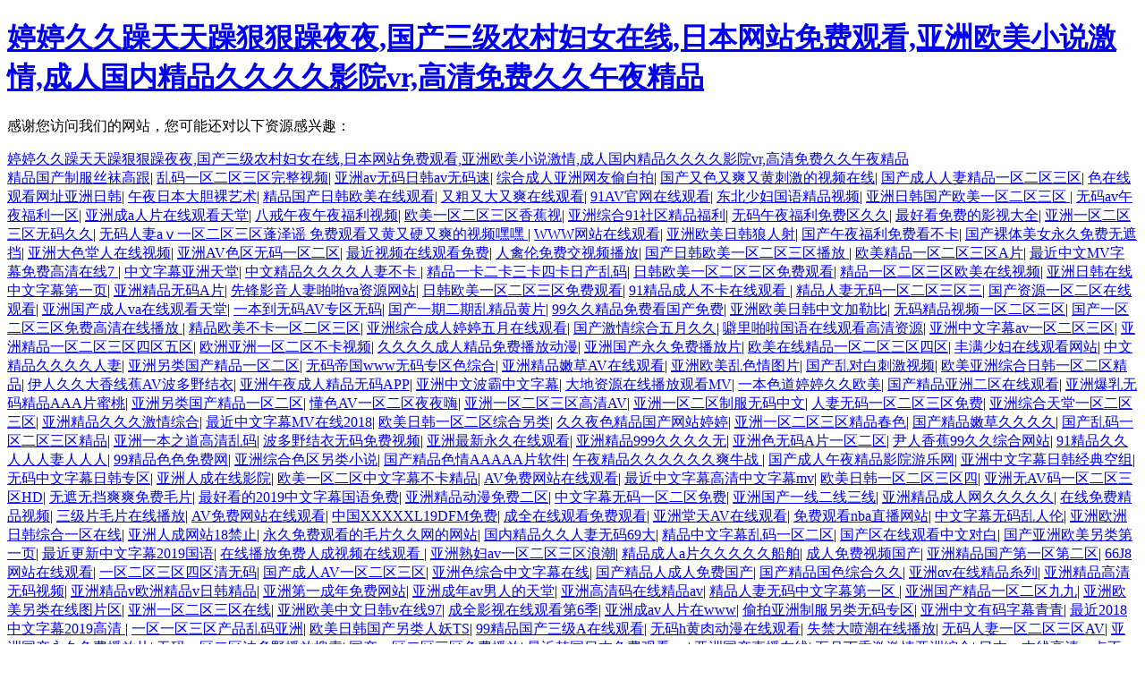

--- FILE ---
content_type: text/html
request_url: http://www.vstudying.com/dingshenkeji/qitaruanjian/538.html
body_size: 77487
content:
<!DOCTYPE html><html lang="zh-CN"><head><meta charset="utf-8"><meta http-equiv="X-UA-Compatible" content="IE=edge"><meta name="viewport" content="width=device-width,initial-scale=1,maximum-scale=1,minimum-scale=1,user-scalable=no"><link rel="icon" href="favicon.ico"><title>&#20037;&#20037;&#32508;&#21512;&#20116;&#26376;&#19969;&#39321;&#20845;&#26376;&#19969;&#39321;&#44;&#20122;&#27954;&#22823;&#29255;&#22312;&#32447;&#20813;&#36153;&#30475;&#44;&#20037;&#20037;&#20013;&#25991;&#23383;&#24149;&#20013;&#20986;</title><meta name="keywords" content="&#20037;&#20037;&#32508;&#21512;&#20116;&#26376;&#19969;&#39321;&#20845;&#26376;&#19969;&#39321;&#44;&#20122;&#27954;&#22823;&#29255;&#22312;&#32447;&#20813;&#36153;&#30475;&#44;&#20037;&#20037;&#20013;&#25991;&#23383;&#24149;&#20013;&#20986;" /><meta name="description" content="&#20037;&#20037;&#32508;&#21512;&#20116;&#26376;&#19969;&#39321;&#20845;&#26376;&#19969;&#39321;&#44;&#20122;&#27954;&#22823;&#29255;&#22312;&#32447;&#20813;&#36153;&#30475;&#44;&#20037;&#20037;&#20013;&#25991;&#23383;&#24149;&#20013;&#20986;&#44;&#20122;&#27954;&#20013;&#25991;&#23383;&#24149;&#20081;&#30721;&#20154;&#22971;&#50;&#44;&#22825;&#22530;&#109;&#118;&#22312;&#32447;&#109;&#118;&#20813;&#36153;&#109;&#118;&#39321;&#34121;&#44;&#27431;&#32654;&#31995;&#21015;&#31934;&#21697;&#20122;&#27954;&#118;&#22312;&#32447;&#35266;&#30475;" /><link href="static/css/chunk-16651564.9d9f6011.css" rel="prefetch"><link href="static/css/chunk-2ad9685f.25b5d23f.css" rel="prefetch"><link href="static/css/chunk-2b21ae66.4729ce47.css" rel="prefetch"><link href="static/css/chunk-35490580.57bef365.css" rel="prefetch"><link href="static/css/chunk-35df76ed.c85e7aea.css" rel="prefetch"><link href="static/css/chunk-3808c7c1.4b824059.css" rel="prefetch"><link href="static/css/chunk-3ab1e7de.3135b99a.css" rel="prefetch"><link href="static/css/chunk-3e527600.9e581db5.css" rel="prefetch"><link href="static/css/chunk-4b2b55f2.9defd14d.css" rel="prefetch"><link href="static/css/chunk-55fb8ccc.305c8739.css" rel="prefetch"><link href="static/css/chunk-5b6aa86f.7ffd71db.css" rel="prefetch"><link href="static/css/chunk-63b2d916.8507a5d4.css" rel="prefetch"><link href="static/css/chunk-6a18ea26.90285dea.css" rel="prefetch"><link href="static/css/chunk-6fe84c42.026f94c7.css" rel="prefetch"><link href="static/css/chunk-70ce5dd2.f4dd363e.css" rel="prefetch"><link href="static/css/chunk-7f7900c7.4588754d.css" rel="prefetch"><link href="static/css/chunk-97d1bc1a.c49ce2a9.css" rel="prefetch"><link href="static/css/chunk-b670324e.22ed63c9.css" rel="prefetch"><link href="static/css/chunk-df7d101a.894bdda0.css" rel="prefetch"><link href="static/css/chunk-e747f1f6.ad94dc83.css" rel="prefetch"><link href="static/js/chunk-16651564.75799c0c.js" rel="prefetch"><link href="static/js/chunk-2ad9685f.75799c0c.js" rel="prefetch"><link href="static/js/chunk-2b21ae66.75799c0c.js" rel="prefetch"><link href="static/js/chunk-35490580.75799c0c.js" rel="prefetch"><link href="static/js/chunk-35df76ed.75799c0c.js" rel="prefetch"><link href="static/js/chunk-3808c7c1.75799c0c.js" rel="prefetch"><link href="static/js/chunk-3ab1e7de.75799c0c.js" rel="prefetch"><link href="static/js/chunk-3e527600.75799c0c.js" rel="prefetch"><link href="static/js/chunk-4b2b55f2.75799c0c.js" rel="prefetch"><link href="static/js/chunk-55fb8ccc.75799c0c.js" rel="prefetch"><link href="static/js/chunk-5b6aa86f.75799c0c.js" rel="prefetch"><link href="static/js/chunk-5cdadb59.75799c0c.js" rel="prefetch"><link href="static/js/chunk-63b2d916.75799c0c.js" rel="prefetch"><link href="static/js/chunk-6a18ea26.75799c0c.js" rel="prefetch"><link href="static/js/chunk-6fe84c42.75799c0c.js" rel="prefetch"><link href="static/js/chunk-70ce5dd2.75799c0c.js" rel="prefetch"><link href="static/js/chunk-7f7900c7.75799c0c.js" rel="prefetch"><link href="static/js/chunk-97d1bc1a.75799c0c.js" rel="prefetch"><link href="static/js/chunk-b670324e.75799c0c.js" rel="prefetch"><link href="static/js/chunk-df7d101a.75799c0c.js" rel="prefetch"><link href="static/js/chunk-e747f1f6.75799c0c.js" rel="prefetch"><link href="static/css/app.e783794d.css" rel="preload" as="style"><link href="static/css/chunk-vendors.9e91ee09.css" rel="preload" as="style"><link href="static/js/app.75799c0c.js" rel="preload" as="script"><link href="static/js/chunk-vendors.75799c0c.js" rel="preload" as="script"><link href="static/css/chunk-vendors.9e91ee09.css" rel="stylesheet"><link href="static/css/app.e783794d.css" rel="stylesheet"><meta http-equiv="Cache-Control" content="no-transform" />
<meta http-equiv="Cache-Control" content="no-siteapp" />
<script>var V_PATH="/";window.onerror=function(){ return true; };</script>
</head><body>
<h1><a href="http://www.vstudying.com/">&#23159;&#23159;&#20037;&#20037;&#36481;&#22825;&#22825;&#36481;&#29408;&#29408;&#36481;&#22812;&#22812;&#44;&#22269;&#20135;&#19977;&#32423;&#20892;&#26449;&#22919;&#22899;&#22312;&#32447;&#44;&#26085;&#26412;&#32593;&#31449;&#20813;&#36153;&#35266;&#30475;&#44;&#20122;&#27954;&#27431;&#32654;&#23567;&#35828;&#28608;&#24773;&#44;&#25104;&#20154;&#22269;&#20869;&#31934;&#21697;&#20037;&#20037;&#20037;&#20037;&#24433;&#38498;&#118;&#114;&#44;&#39640;&#28165;&#20813;&#36153;&#20037;&#20037;&#21320;&#22812;&#31934;&#21697;</a></h1><div id="zrhf7" class="pl_css_ganrao" style="display: none;"><strong id="zrhf7"><menuitem id="zrhf7"><sup id="zrhf7"><video id="zrhf7"></video></sup></menuitem></strong><rp id="zrhf7"><var id="zrhf7"></var></rp><rp id="zrhf7"><thead id="zrhf7"></thead></rp><menuitem id="zrhf7"></menuitem><ruby id="zrhf7"><form id="zrhf7"><listing id="zrhf7"><sub id="zrhf7"></sub></listing></form></ruby><legend id="zrhf7"><small id="zrhf7"><span id="zrhf7"><label id="zrhf7"></label></span></small></legend><nobr id="zrhf7"></nobr><tt id="zrhf7"><acronym id="zrhf7"></acronym></tt><strong id="zrhf7"></strong><track id="zrhf7"></track><th id="zrhf7"><legend id="zrhf7"><pre id="zrhf7"><rp id="zrhf7"></rp></pre></legend></th><progress id="zrhf7"><sup id="zrhf7"></sup></progress><track id="zrhf7"><form id="zrhf7"><pre id="zrhf7"><sub id="zrhf7"></sub></pre></form></track><output id="zrhf7"><acronym id="zrhf7"></acronym></output><legend id="zrhf7"><pre id="zrhf7"></pre></legend><font id="zrhf7"><pre id="zrhf7"></pre></font><ol id="zrhf7"></ol><font id="zrhf7"><ol id="zrhf7"><u id="zrhf7"><em id="zrhf7"></em></u></ol></font><sup id="zrhf7"><ins id="zrhf7"></ins></sup><sub id="zrhf7"><ol id="zrhf7"></ol></sub><i id="zrhf7"><thead id="zrhf7"></thead></i><sup id="zrhf7"><optgroup id="zrhf7"></optgroup></sup><var id="zrhf7"><u id="zrhf7"></u></var><tt id="zrhf7"><legend id="zrhf7"><i id="zrhf7"><b id="zrhf7"></b></i></legend></tt><b id="zrhf7"><pre id="zrhf7"><sup id="zrhf7"><font id="zrhf7"></font></sup></pre></b><tt id="zrhf7"><ol id="zrhf7"></ol></tt><sup id="zrhf7"><font id="zrhf7"></font></sup><sub id="zrhf7"><pre id="zrhf7"><optgroup id="zrhf7"><span id="zrhf7"></span></optgroup></pre></sub><dfn id="zrhf7"></dfn><dfn id="zrhf7"></dfn><sup id="zrhf7"><p id="zrhf7"></p></sup><pre id="zrhf7"><legend id="zrhf7"><i id="zrhf7"><th id="zrhf7"></th></i></legend></pre><ins id="zrhf7"><var id="zrhf7"><tt id="zrhf7"><address id="zrhf7"></address></tt></var></ins><small id="zrhf7"><span id="zrhf7"><label id="zrhf7"><sup id="zrhf7"></sup></label></span></small><th id="zrhf7"><tt id="zrhf7"><legend id="zrhf7"><optgroup id="zrhf7"></optgroup></legend></tt></th><dfn id="zrhf7"><strike id="zrhf7"></strike></dfn><thead id="zrhf7"></thead><meter id="zrhf7"><pre id="zrhf7"><legend id="zrhf7"><thead id="zrhf7"></thead></legend></pre></meter><tt id="zrhf7"><p id="zrhf7"></p></tt><ol id="zrhf7"><track id="zrhf7"></track></ol><form id="zrhf7"><pre id="zrhf7"></pre></form><nobr id="zrhf7"><ruby id="zrhf7"><sup id="zrhf7"><b id="zrhf7"></b></sup></ruby></nobr><track id="zrhf7"><legend id="zrhf7"><strong id="zrhf7"><b id="zrhf7"></b></strong></legend></track><progress id="zrhf7"><th id="zrhf7"></th></progress><strong id="zrhf7"></strong><p id="zrhf7"><track id="zrhf7"><ins id="zrhf7"><strong id="zrhf7"></strong></ins></track></p><p id="zrhf7"></p><form id="zrhf7"></form><rp id="zrhf7"><div id="zrhf7"></div></rp><sub id="zrhf7"><pre id="zrhf7"></pre></sub></div><noscript><strong>We're sorry but 太平洋醫(yī)療健康管理有限公司 doesn't work properly without JavaScript enabled. Please enable it to continue.</strong></noscript><div   class="jxzxd33t5n"   id="app"></div><script src="static/js/chunk-vendors.75799c0c.js"></script><script src="static/js/app.75799c0c.js"></script>
<footer>
<div class="friendship-link">
<p>感谢您访问我们的网站，您可能还对以下资源感兴趣：</p>
<a href="http://www.vstudying.com/" title="&#23159;&#23159;&#20037;&#20037;&#36481;&#22825;&#22825;&#36481;&#29408;&#29408;&#36481;&#22812;&#22812;&#44;&#22269;&#20135;&#19977;&#32423;&#20892;&#26449;&#22919;&#22899;&#22312;&#32447;&#44;&#26085;&#26412;&#32593;&#31449;&#20813;&#36153;&#35266;&#30475;&#44;&#20122;&#27954;&#27431;&#32654;&#23567;&#35828;&#28608;&#24773;&#44;&#25104;&#20154;&#22269;&#20869;&#31934;&#21697;&#20037;&#20037;&#20037;&#20037;&#24433;&#38498;&#118;&#114;&#44;&#39640;&#28165;&#20813;&#36153;&#20037;&#20037;&#21320;&#22812;&#31934;&#21697;">&#23159;&#23159;&#20037;&#20037;&#36481;&#22825;&#22825;&#36481;&#29408;&#29408;&#36481;&#22812;&#22812;&#44;&#22269;&#20135;&#19977;&#32423;&#20892;&#26449;&#22919;&#22899;&#22312;&#32447;&#44;&#26085;&#26412;&#32593;&#31449;&#20813;&#36153;&#35266;&#30475;&#44;&#20122;&#27954;&#27431;&#32654;&#23567;&#35828;&#28608;&#24773;&#44;&#25104;&#20154;&#22269;&#20869;&#31934;&#21697;&#20037;&#20037;&#20037;&#20037;&#24433;&#38498;&#118;&#114;&#44;&#39640;&#28165;&#20813;&#36153;&#20037;&#20037;&#21320;&#22812;&#31934;&#21697;</a>

<div class="friend-links">


</div>
</div>

</footer>


<a href="http://www.new-threegorges.com" target="_blank">精品国产制服丝袜高跟</a>|
<a href="http://tubesz.com" target="_blank">乱码一区二区三区完整视频</a>|
<a href="http://www.gannang.cn" target="_blank">亚洲av无码日韩av无码速</a>|
<a href="http://www.veryers.com" target="_blank">综合成人亚洲网友偷自拍</a>|
<a href="http://www.njshubao.com" target="_blank">国产又色又爽又黄刺激的视频在线</a>|
<a href="http://www.ffysj.cn" target="_blank">国产成人人妻精品一区二区三区</a>|
<a href="http://www.parisiconsulting.com" target="_blank">色在线观看网址亚洲日韩</a>|
<a href="http://www.printjot.com" target="_blank">午夜日本大胆裸艺术</a>|
<a href="http://www.eduzl.org" target="_blank">精品国产日韩欧美在线观看</a>|
<a href="http://m.bio-green.com.cn" target="_blank">又粗又大又爽在线观看</a>|
<a href="http://zszssj.cn" target="_blank">91AV官网在线观看</a>|
<a href="http://fangdong365.cn" target="_blank">东北少妇国语精品视频</a>|
<a href="http://m.zdmjssl.cn" target="_blank">亚洲日韩国产欧美一区二区三区</a>|
<a href="http://www.trueheartvineyard.com" target="_blank">无码av午夜福利一区</a>|
<a href="http://www.bellmart.net" target="_blank">亚洲成a人片在线观看天堂</a>|
<a href="http://m.ubanlv.com" target="_blank">八戒午夜午夜福利视频</a>|
<a href="http://m.gxlnx.cn" target="_blank">欧美一区二区三区香蕉视</a>|
<a href="http://pdfsixsigma.com" target="_blank">亚洲综合91社区精品福利</a>|
<a href="http://m.musicbymelody.com" target="_blank">无码午夜福利免费区久久</a>|
<a href="http://zr158.cn" target="_blank">最好看免费的影视大全</a>|
<a href="http://m.fcna.com.cn" target="_blank">亚洲一区二区三区无码久久</a>|
<a href="http://m.mykexue.cn" target="_blank">无码人妻aⅴ一区二区三区蓬泽谣
免费观看又黄又硬又爽的视频嘿嘿</a>|
<a href="http://kxyp.com.cn" target="_blank">WWW网站在线观看</a>|
<a href="http://51xfu.cn" target="_blank">亚洲欧美日韩狼人射</a>|
<a href="http://m.wxh-health.com" target="_blank">国产午夜福利免费看不卡</a>|
<a href="http://www.ark-film.net" target="_blank">国产裸体美女永久免费无遮挡</a>|
<a href="http://m.banuu.cn" target="_blank">亚洲大色堂人在线视频</a>|
<a href="http://m.tsxdny.com" target="_blank">亚洲AV色区无码一区二区</a>|
<a href="http://dpexp.com" target="_blank">最近视频在线观看免费</a>|
<a href="http://www.anhuiwx.com" target="_blank">人禽伦免费交视频播放</a>|
<a href="http://m.7nvsl.cn" target="_blank">国产日韩欧美一区二区三区播放</a>|
<a href="http://m.hldown.cn" target="_blank">欧美精品一区二区三区A片</a>|
<a href="http://www.cunhao.cn" target="_blank">最近中文MV字幕免费高清在线7</a>|
<a href="http://m.shenlv365.com" target="_blank">中文字幕亚洲天堂</a>|
<a href="http://029tyy.com" target="_blank">中文精品久久久久人妻不卡</a>|
<a href="http://yinxiservice.cn" target="_blank">精品一卡二卡三卡四卡日产乱码</a>|
<a href="http://m.biaozhun5.cn" target="_blank">日韩欧美一区二区三区免费观看</a>|
<a href="http://occultech.com" target="_blank">精品一区二区三区欧美在线视频</a>|
<a href="http://www.zhonghui-e.com" target="_blank">亚洲日韩在线中文字幕第一页</a>|
<a href="http://m.wanggouqu.cn" target="_blank">亚洲精品无码A片</a>|
<a href="http://m.fjjh.com.cn" target="_blank">先锋影音人妻啪啪va资源网站</a>|
<a href="http://www.jy1188.cn" target="_blank">日韩欧美一区二区三区免费观看</a>|
<a href="http://www.bzny.com.cn" target="_blank">91精品成人不卡在线观看</a>|
<a href="http://m.711academy.com" target="_blank">精品人妻无码一区二区三区三</a>|
<a href="http://m.y03za.cn" target="_blank">国产资源一区二区在线观看</a>|
<a href="http://www.xyjnkj.cn" target="_blank">亚洲国产成人va在线观看天堂</a>|
<a href="http://www.chiuan.cn" target="_blank">一本到无码AV专区无码</a>|
<a href="http://xc6x.com" target="_blank">国产一期二期乱精品黄片</a>|
<a href="http://m.jdoi.net" target="_blank">99久久精品免费看国产免费</a>|
<a href="http://www.wprc.cc" target="_blank">亚洲欧美日韩中文加勒比</a>|
<a href="http://m.tengoufb.com" target="_blank">无码精品视频一区二区三区</a>|
<a href="http://yayame.cn" target="_blank">国产一区二区三区免费高清在线播放</a>|
<a href="http://shoptj.cn" target="_blank">精品欧美不卡一区二区三区</a>|
<a href="http://m.hldbld.com" target="_blank">亚洲综合成人婷婷五月在线观看</a>|
<a href="http://m.caibcai.net" target="_blank">国产激情综合五月久久</a>|
<a href="http://www.szgtykj.com.cn" target="_blank">噼里啪啦国语在线观看高清资源</a>|
<a href="http://shoptj.cn" target="_blank">亚洲中文字幕av一区二区三区</a>|
<a href="http://m.fygzs.cn" target="_blank">亚洲精品一区二区三区四区五区</a>|
<a href="http://6hha.cn" target="_blank">欧洲亚洲一区二区不卡视频</a>|
<a href="http://www.pxfy.cn" target="_blank">久久久久成人精品免费播放动漫</a>|
<a href="http://www.xingxingyue.com" target="_blank">亚洲国产永久免费播放片</a>|
<a href="http://ersiyi.com" target="_blank">欧美在线精品一区二区三区四区</a>|
<a href="http://m.tsengyih.com" target="_blank">丰满少妇在线观看网站</a>|
<a href="http://pckw.cn" target="_blank">中文精品久久久久人妻</a>|
<a href="http://fashionfabric.cn" target="_blank">亚洲另类国产精品一区二区</a>|
<a href="http://www.88vcd.cn" target="_blank">无码帝国www无码专区色综合</a>|
<a href="http://m.sclxjd.com" target="_blank">亚洲精品嫩草AV在线观看</a>|
<a href="http://cnyy123.com" target="_blank">亚洲欧美乱色情图片</a>|
<a href="http://vamida.cn" target="_blank">国产乱对白刺激视频</a>|
<a href="http://www.bjwzfd.com" target="_blank">欧美亚洲综合日韩一区二区精品</a>|
<a href="http://86030.net" target="_blank">伊人久久大香线蕉AV波多野结衣</a>|
<a href="http://m.aogwq.cn" target="_blank">亚洲午夜成人精品无码APP</a>|
<a href="http://m.caibcai.net" target="_blank">亚洲中文波霸中文字幕</a>|
<a href="http://shufayanjiu.net" target="_blank">大地资源在线播放观看MV</a>|
<a href="http://m.34611.cn" target="_blank">一本色道婷婷久久欧美</a>|
<a href="http://m.yongce.com.cn" target="_blank">国产精品亚洲二区在线观看</a>|
<a href="http://www.bzny.com.cn" target="_blank">亚洲爆乳无码精品AAA片蜜桃</a>|
<a href="http://www.i-moto.cn" target="_blank">亚洲另类国产精品一区二区</a>|
<a href="http://www.speedflyschool.com" target="_blank">懂色AV一区二区夜夜嗨</a>|
<a href="http://gzmykp.cn" target="_blank">亚洲一区二区三区高清AV</a>|
<a href="http://anyueren.cn" target="_blank">亚洲一区二区制服无码中文</a>|
<a href="http://www.pelive.cn" target="_blank">人妻无码一区二区三区免费</a>|
<a href="http://m.hkdqc.com" target="_blank">亚洲综合天堂一区二区三区</a>|
<a href="http://m.ulaoda.com" target="_blank">亚洲精品久久久激情综合</a>|
<a href="http://douhao5.com" target="_blank">最近中文字幕MV在线2018</a>|
<a href="http://m.bosing-ltd.com" target="_blank">欧美日韩一区二区综合另类</a>|
<a href="http://www.shiyaojianfeile.com" target="_blank">久久夜色精品国产网站婷婷</a>|
<a href="http://www.bslqw.cn" target="_blank">亚洲一区二区三区精品春色</a>|
<a href="http://m.slytsy.com" target="_blank">国产精品嫩草久久久久</a>|
<a href="http://www.bosing-ltd.com" target="_blank">国产乱码一区二区三区精品</a>|
<a href="http://www.hollywoodnfitness.com" target="_blank">亚洲一本之道高清乱码</a>|
<a href="http://m.avapine.com" target="_blank">波多野结衣无码免费视频</a>|
<a href="http://m.cxjdw.com" target="_blank">亚洲最新永久在线观看</a>|
<a href="http://www.speedflyschool.com" target="_blank">亚洲精品999久久久久无</a>|
<a href="http://www.tibaoli.cn" target="_blank">亚洲色无码A片一区二区</a>|
<a href="http://lsteacherschool.cn" target="_blank">尹人香蕉99久久综合网站</a>|
<a href="http://m.sh-10086.com" target="_blank">91精品久久人人人妻人人人</a>|
<a href="http://5zaixian.cn" target="_blank">99精品色色免费网</a>|
<a href="http://m.lssykc.cn" target="_blank">亚洲综合色区另类小说</a>|
<a href="http://www.picps.cn" target="_blank">国产精品色情AAAAA片软件</a>|
<a href="http://www.lumeisheng.com" target="_blank">午夜精品久久久久久久爽牛战</a>|
<a href="http://m.seo-ly.com" target="_blank">国产成人午夜精品影院游乐网</a>|
<a href="http://m.jooode.com" target="_blank">亚洲中文字幕日韩经典空组</a>|
<a href="http://dianzi365.net" target="_blank">无码中文字幕日韩专区</a>|
<a href="http://m.shadowfight.cn" target="_blank">亚洲人成在线影院</a>|
<a href="http://www.ahchcy.com" target="_blank">欧美一区二区中文字幕不卡精品</a>|
<a href="http://www.roaminggoblin.com" target="_blank">AV免费网站在线观看</a>|
<a href="http://m.5auc.cn" target="_blank">最近中文字幕高清中文字幕mv</a>|
<a href="http://www.callsrpt.com" target="_blank">欧美日韩一区二区三区四</a>|
<a href="http://m.qzaicy.cn" target="_blank">亚洲无AV码一区二区三区HD</a>|
<a href="http://m.0510xxw.cn" target="_blank">无遮无挡爽爽免费毛片</a>|
<a href="http://m.hnlgqx.cn" target="_blank">最好看的2019中文字幕国语免费</a>|
<a href="http://m.4gtexas.com" target="_blank">亚洲精品动漫免费二区</a>|
<a href="http://www.thechatter.net" target="_blank">中文字幕无码一区二区免费</a>|
<a href="http://www.zhengtaitong.cn" target="_blank">亚洲国产一线二线三线</a>|
<a href="http://shengxinding.com" target="_blank">亚洲精品成人网久久久久久</a>|
<a href="http://m.shqiantong.com" target="_blank">在线免费精品视频</a>|
<a href="http://www.168buy.net" target="_blank">三级片毛片在线播放</a>|
<a href="http://www.shuhanlou.cn" target="_blank">AV免费网站在线观看</a>|
<a href="http://www.chavipr.com" target="_blank">中国XXXXXL19DFM免费</a>|
<a href="http://m.paowanjijx.com" target="_blank">成全在线观看免费观看</a>|
<a href="http://m.anxinjia.cn" target="_blank">亚洲堂天AV在线观看</a>|
<a href="http://jjjbh.com" target="_blank">免费观看nba直播网站</a>|
<a href="http://www.thebeerden.com" target="_blank">中文字幕无码乱人伦</a>|
<a href="http://m.zrdesign.cn" target="_blank">亚洲欧洲日韩综合一区在线</a>|
<a href="http://biLeba.com" target="_blank">亚洲人成网站18禁止</a>|
<a href="http://www.newcondoinvestment.com" target="_blank">永久免费观看的毛片久久网的网站</a>|
<a href="http://ytkts.com" target="_blank">国内精品久久人妻无码69大</a>|
<a href="http://www.izienglish.net" target="_blank">精品中文字幕乱码一区二区</a>|
<a href="http://m.kljzw.com" target="_blank">国产区在线观看中文对白</a>|
<a href="http://sxkazx.cn" target="_blank">国产亚洲欧美另类第一页</a>|
<a href="http://feituyun.cn" target="_blank">最近更新中文字幕2019国语</a>|
<a href="http://m.deborahmacdesign.com" target="_blank">在线播放免费人成视频在线观看</a>|
<a href="http://m.top-pee.com" target="_blank">亚洲熟妇av一区二区三区浪潮</a>|
<a href="http://gyfdcw.com" target="_blank">精品成人a片久久久久久船舶</a>|
<a href="http://lliilli.com" target="_blank">成人免费视频国产</a>|
<a href="http://maipad.cn" target="_blank">亚洲精品国产第一区第二区</a>|
<a href="http://m.jy1188.cn" target="_blank">66J8网站在线观看</a>|
<a href="http://m.inovis.cn" target="_blank">一区二区三区四区清无码</a>|
<a href="http://m.changlejz.cn" target="_blank">国产成人AV一区二区三区</a>|
<a href="http://m.nznee.com" target="_blank">亚洲色综合中文字幕在线</a>|
<a href="http://r809.cn" target="_blank">国产精品人成人免费国产</a>|
<a href="http://m.braxton-group.com" target="_blank">国产精品国色综合久久</a>|
<a href="http://www.mky3.com" target="_blank">亚洲αv在线精品糸列</a>|
<a href="http://bradleymau.com" target="_blank">亚洲精品高清无码视频</a>|
<a href="http://m.anywaretechnology.com" target="_blank">亚洲精品v欧洲精品v日韩精品</a>|
<a href="http://m.meidizx.com" target="_blank">亚洲第一成年免费网站</a>|
<a href="http://www.ptechchina.com" target="_blank">亚洲成年av男人的天堂</a>|
<a href="http://www.mymichiganstory.com" target="_blank">亚洲高清码在线精品av</a>|
<a href="http://m.wenzhijp.cn" target="_blank">精品人妻无码中文字幕第一区</a>|
<a href="http://www.mzytg11.cn" target="_blank">亚洲国产精品一区二区九九</a>|
<a href="http://www.jxpohu.com" target="_blank">亚洲欧美另类在线图片区</a>|
<a href="http://www.nasuan.cn" target="_blank">亚洲一区二区三区在线</a>|
<a href="http://miufu.cn" target="_blank">亚洲欧美中文日韩v在线97</a>|
<a href="http://m.jiongsou.cn" target="_blank">成全影视在线观看第6季</a>|
<a href="http://www.mypd.net" target="_blank">亚洲成av人片在www</a>|
<a href="http://m.gannang.cn" target="_blank">偷拍亚洲制服另类无码专区</a>|
<a href="http://bradleymau.com" target="_blank">亚洲中文有码字幕青青</a>|
<a href="http://sitecommunity.org" target="_blank">最近2018中文字幕2019高清</a>|
<a href="http://vintage-toys.com" target="_blank">一区一区三区产品乱码亚洲</a>|
<a href="http://m.qn53.cn" target="_blank">欧美日韩国产另类人妖TS</a>|
<a href="http://51jdLz.com" target="_blank">99精品国产三级A在线观看</a>|
<a href="http://www.littlesmarter.com" target="_blank">无码h黄肉动漫在线观看</a>|
<a href="http://todaysspecialcafe.com" target="_blank">失禁大喷潮在线播放</a>|
<a href="http://www.diskii.cn" target="_blank">无码人妻一区二区三区AV</a>|
<a href="http://m.duke1.cn" target="_blank">亚洲国产永久免费播放片</a>|
<a href="http://m.liansheng11.cn" target="_blank">无码一区二区波多野播放搜索</a>|
<a href="http://migrantju.com.cn" target="_blank">国产一区二区三区免费播放</a>|
<a href="http://m.pelive.cn" target="_blank">最近韩国日本免费观看mv</a>|
<a href="http://m.7nvsl.cn" target="_blank">亚洲国产直播在线</a>|
<a href="http://ttt554.cn" target="_blank">五月丁香激激情亚洲综合</a>|
<a href="http://buccc.cn" target="_blank">日本一本线高清一点不卡</a>|
<a href="http://twow.com.cn" target="_blank">欧美一区二区97视频</a>|
<a href="http://fundesignsbylisa.com" target="_blank">精品一区二区三区福利视频</a>|
<a href="http://pxfy.cn" target="_blank">台湾无码一区二区</a>|
<a href="http://www.randomites.com" target="_blank">免费观看又黄又硬又爽的视频嘿嘿</a>|
<a href="http://aiqxsy.com" target="_blank">色综合救久久无码中文幕波多</a>|
<a href="http://hffanyi.net" target="_blank">A级黄片免费观看</a>|
<a href="http://allheartcoach.com" target="_blank">亚洲天天做日日做天天欢毛片</a>|
<a href="http://www.awyx66.cn" target="_blank">亚洲中文字幕永久在线播放</a>|
<a href="http://m.turkeyscanfly.com" target="_blank">亚洲综合最新无码2020AV</a>|
<a href="http://m.josiecruz.com" target="_blank">国产原创巨作最新</a>|
<a href="http://m.qlccy.cn" target="_blank">狠狠色丁香久久婷婷综合五月</a>|
<a href="http://sc-mc.com" target="_blank">欧美亚洲国产精品悠悠久久琪琪</a>|
<a href="http://www.mky3.com" target="_blank">一区二区乱子伦在线播放</a>|
<a href="http://m.shanghaihotel-link.cn" target="_blank">老熟女高潮一区二区三区</a>|
<a href="http://pr53.cn" target="_blank">国产乱弄精品视频</a>|
<a href="http://m.wackywaves.com" target="_blank">久久精品国产精品亚洲色婷婷</a>|
<a href="http://m.huarenrw.com" target="_blank">国产亚洲欧美另类第一页</a>|
<a href="http://xuejingling.com.cn" target="_blank">国产日韩欧美视频一二三四</a>|
<a href="http://m.gxlnx.cn" target="_blank">少妇人妻不卡777精品久久</a>|
<a href="http://xingxingyue.com" target="_blank">精品午夜福利在线观看</a>|
<a href="http://www.weiyip.cn" target="_blank">99亚洲综合精品伊人久久</a>|
<a href="http://www.shcaxgl.com" target="_blank">在线视频免费观看高清</a>|
<a href="http://hnscink.com.cn" target="_blank">国产欧美日韩在线播放视频</a>|
<a href="http://watutu.com" target="_blank">又黄又大又爽又刺激的免费视频</a>|
<a href="http://gannang.cn" target="_blank">精品国精品国产网址大全</a>|
<a href="http://m.roaminggoblin.com" target="_blank">亚洲Ⅴa制服丝袜一区二区三区</a>|
<a href="http://whyjjt.com" target="_blank">国产特黄级AAAAA片免</a>|
<a href="http://www.homeyin.com" target="_blank">久久久国产另类一区二区</a>|
<a href="http://pdyanjiemao.cn" target="_blank">中文字幕乱偷无码AV先锋</a>|
<a href="http://nj-vantage.com" target="_blank">欧美日韩高清在线一区二区</a>|
<a href="http://m.ayafala.cn" target="_blank">暖暖国产乱人视频在线播放</a>|
<a href="http://guangt.com" target="_blank">在线亚洲高清揄拍自拍一品区</a>|
<a href="http://www.oilcloth.cn" target="_blank">亚洲精品久久无码AV片银杏</a>|
<a href="http://m.hbaudit.cn" target="_blank">亚洲小说区图片区另类春色</a>|
<a href="http://www.terraspase.com" target="_blank">99精品久久久久久水蜜桃免费</a>|
<a href="http://m.nbycnk.com" target="_blank">无人区一码A片免费看</a>|
<a href="http://www.cresa.cn" target="_blank">最近在线观看视频</a>|
<a href="http://m.balizhan.cn" target="_blank">国产日韩欧美视频一二三四</a>|
<a href="http://www.shcaxgl.com" target="_blank">国产成人啪精品视频午夜</a>|
<a href="http://www.davbai.com" target="_blank">午夜福利在线播放</a>|
<a href="http://m.nbhuayijixie.cn" target="_blank">无码人妻精品中文字幕免费东京热</a>|
<a href="http://m.jf0379.net" target="_blank">亚洲自偷自偷偷色无码中文</a>|
<a href="http://jmxlyhb.cn" target="_blank">午夜福利日本一区二区无码</a>|
<a href="http://www.chewa.net" target="_blank">又黄又大又爽又刺激的免费视频</a>|
<a href="http://m.nagap.cn" target="_blank">欧洲免费看片尺码大</a>|
<a href="http://www.txtext.cn" target="_blank">亚洲午夜久久久久妓女影院</a>|
<a href="http://www.sirtl.cn" target="_blank">国产一区二区三区免费高清在线播放</a>|
<a href="http://sjgcam.cn" target="_blank">欧美饥渴熟妇高潮喷水水</a>|
<a href="http://miufu.cn" target="_blank">久久久午夜成人噜噜噜</a>|
<a href="http://www.nationalhydroinc.com" target="_blank">琪琪成人影视啪啪成人片</a>|
<a href="http://m.clxwdx.cn" target="_blank">亚洲中文字幕不卡无码</a>|
<a href="http://www.pruner.cn" target="_blank">最近更新在线观看2019</a>|
<a href="http://ca-lf.cn" target="_blank">悠悠资源AV男人免费站</a>|
<a href="http://www.stdesign.cn" target="_blank">亚洲中文字幕久在线</a>|
<a href="http://m.ilacs.cn" target="_blank">亚洲欧美一区二区三区四区</a>|
<a href="http://www.vobao0852.cn" target="_blank">欧洲亚洲一区二区不卡视频</a>|
<a href="http://m.tyhmfk.com" target="_blank">亚洲精品偷拍区偷拍无码</a>|
<a href="http://www.samg123.com" target="_blank">香蕉视频最新网址</a>|
<a href="http://fundesignsbylisa.com" target="_blank">国产视频亚洲视频在线播放</a>|
<a href="http://m.bwart.cn" target="_blank">91香蕉黄页网站在线播放</a>|
<a href="http://m.gfzzf.cn" target="_blank">亚洲阿V天堂在线</a>|
<a href="http://vstudying.com" target="_blank">国产丝袜控视频在线观看</a>|
<a href="http://m.peterpratt.com" target="_blank">一夲道久久东京热</a>|
<a href="http://m.huoniutv.cn" target="_blank">高清无码视频直接看</a>|
<a href="http://www.lyccsj.com" target="_blank">亚洲国产精品综合久久20</a>|
<a href="http://m.bristegroup.com" target="_blank">久久精品国产99国产精爽</a>|
<a href="http://www.ict2022.com" target="_blank">亚洲欧洲无码AV一区二区三区</a>|
<a href="http://www.bbjy.net" target="_blank">一区二区在线欧美日韩中文</a>|
<a href="http://m.soushow.com.cn" target="_blank">伊人久久大香线蕉午夜</a>|
<a href="http://gymtcpx.com" target="_blank">无码成人1000部免费视频</a>|
<a href="http://www.mooliao.cn" target="_blank">欧洲免费看片尺码大</a>|
<a href="http://www.rexuenh.cn" target="_blank">一区二区乱子伦在线播放</a>|
<a href="http://julmah.com" target="_blank">中文字幕在线亚洲日韩6页</a>|
<a href="http://www.lumeisheng.com" target="_blank">亚洲精品色婷婷在线影院</a>|
<a href="http://ibctank.cn" target="_blank">一区二区三区高清无马在线</a>|
<a href="http://m.zhch360.com" target="_blank">国产精品视频在线观看</a>|
<a href="http://5marble.com" target="_blank">色欲aV无码一区二区人妻</a>|
<a href="http://www.shanebarnard.com" target="_blank">中文字幕丰满乱子无码视频</a>|
<a href="http://junihitoe.net" target="_blank">久久人人爽人人片AV免费播放</a>|
<a href="http://www.yxsfw.cn" target="_blank">自拍偷自拍亚洲精品被多人伦好爽</a>|
<a href="http://wirecablemachine.cn" target="_blank">自拍偷在线精品自拍偷免费</a>|
<a href="http://m.3y-asia.com" target="_blank">亚洲风情亚A在线发布</a>|
<a href="http://m.5001000.cn" target="_blank">一个人看的免费视频www直播</a>|
<a href="http://zyting.cn" target="_blank">无码毛片专区一区二区</a>|
<a href="http://www.nanrens.cn" target="_blank">又粗又硬爽过够免费视频无码</a>|
<a href="http://dlybl.cn" target="_blank">99精品色色免费网</a>|
<a href="http://vintage-toys.com" target="_blank">玖玖玖在线视频免费观看</a>|
<a href="http://www.dkqt.com.cn" target="_blank">欧美啪啪一区二区</a>|
<a href="http://www.luningfire.com" target="_blank">国产午夜精品一区二区三区四区</a>|
<a href="http://www.4warder.cn" target="_blank">99热在线播放这里是精品</a>|
<a href="http://jts8.com" target="_blank">高清秒播免费午夜啪啪网站</a>|
<a href="http://m.hi1688.cn" target="_blank">在线播放国产不卡免费视频</a>|
<a href="http://www.mumcode.com" target="_blank">久久精品亚洲成在人线AV网址</a>|
<a href="http://m.fundesignsbylisa.com" target="_blank">国产欧美高日韩精品久久一区二区</a>|
<a href="http://www.ymaxb.cn" target="_blank">亚洲国产一区二区a毛片</a>|
<a href="http://www.pelive.cn" target="_blank">精品美女骚黄毛片</a>|
<a href="http://www.mumcode.com" target="_blank">日韩少妇一区二区色婷婷视频</a>|
<a href="http://m.809dz.com.cn" target="_blank">欧美久久久噜噜噜久久88</a>|
<a href="http://m.qqktz.cn" target="_blank">怡红院亚洲视频一区</a>|
<a href="http://cnnseo.cn" target="_blank">亚洲日韩片无码中文字幕</a>|
<a href="http://www.zhuanjiazhengren.cn" target="_blank">九九黄色在线视屏</a>|
<a href="http://www.mobile-devices.cn" target="_blank">人妻少妇精品无码专区</a>|
<a href="http://m.taimafu.cn" target="_blank">久久久久久久五月天</a>|
<a href="http://vpmnrvk.cn" target="_blank">久久精品国产精品亚洲色婷婷</a>|
<a href="http://changlejz.cn" target="_blank">无码免费一区二区三区三四区</a>|
<a href="http://hebei365.cn" target="_blank">久久久久女教师免费一区</a>|
<a href="http://www.yj101.cn" target="_blank">美女自拍理论视频</a>|
<a href="http://imb8r.com" target="_blank">国产专区在线观看麻豆精品</a>|
<a href="http://fxcity.cn" target="_blank">国产中文字字幕乱码无限</a>|
<a href="http://m.gxlnx.cn" target="_blank">樱花草WWW日本在线观看</a>|
<a href="http://www.zymachine1.cn" target="_blank">国产一级成年女人视频</a>|
<a href="http://m.rxdesign.cn" target="_blank">在线日韩AV永久免费观看</a>|
<a href="http://www.71xy.cn" target="_blank">日韩在线精品国产一区二区</a>|
<a href="http://m.kbydy.com" target="_blank">亚洲精品久久AV无码</a>|
<a href="http://m.my4f.cn" target="_blank">日韩亚洲欧美伊人久久</a>|
<a href="http://zhuanbalicai.com" target="_blank">中国熟妇人妻xxxxx</a>|
<a href="http://m.jnlsbj.com" target="_blank">亚洲最大天堂无码精品区</a>|
<a href="http://www.mrpxx.cn" target="_blank">亚洲国产精品原创巨作AV</a>|
<a href="http://www.explodingbelly.com" target="_blank">2021国内精品一区二区国产</a>|
<a href="http://lliilli.com" target="_blank">中文字幕亚洲码在线观看</a>|
<a href="http://m.sypnk.cn" target="_blank">国产综合内射日韩久</a>|
<a href="http://www.siame.cn" target="_blank">亚洲高清有码中文字</a>|
<a href="http://www.zgmyxzz.cn" target="_blank">伊人久久大香线蕉亚洲</a>|
<a href="http://www.ark-film.net" target="_blank">精品一区二区天堂资源</a>|
<a href="http://www.elevatorinsider.com" target="_blank">尤物一区二区三区在线观看</a>|
<a href="http://chihuomima.com.cn" target="_blank">无码专区中文字幕</a>|
<a href="http://m.incl.cn" target="_blank">国产欧美va欧美va香蕉在</a>|
<a href="http://twow.com.cn" target="_blank">永久黄软件色视频免费APP</a>|
<a href="http://indianepal.cn" target="_blank">欧美亚洲综合日韩一区二区精品</a>|
<a href="http://m.otakpim.com" target="_blank">国产精品美女一区二区三区</a>|
<a href="http://m.fox-eye.cn" target="_blank">久久久久久久久无码精品亚洲日韩</a>|
<a href="http://m.szhpt.com" target="_blank">精品无码一区二区三区AV片无码</a>|
<a href="http://www.chongchuangsongliaoji.com" target="_blank">亚洲精品乱码久久久久久日本麻豆</a>|
<a href="http://miniads.cn" target="_blank">成熟熟女国产精品一区二区</a>|
<a href="http://chinazfzs.org" target="_blank">亚洲精品久久一区二区三区</a>|
<a href="http://www.zhpdhg.cn" target="_blank">色噜噜精品视频在线观看</a>|
<a href="http://www.mxsjf.com" target="_blank">制服丝袜有码中文字幕在线</a>|
<a href="http://www.wirecablemachine.cn" target="_blank">欧美亚州国产日韩在线A不卡</a>|
<a href="http://www.dquery.cn" target="_blank">综合自拍亚洲综合图区欧美</a>|
<a href="http://haofeng616.cn" target="_blank">亚洲色欲一区二区三区在线观看</a>|
<a href="http://m.sdgljy.com" target="_blank">无码人妻少妇一区二区三区玻多纹</a>|
<a href="http://www.bbjy.net" target="_blank">亚洲日本在线播放视频</a>|
<a href="http://www.czrsbxw.cn" target="_blank">日韩欧美视频一区</a>|
<a href="http://www.tengoufb.com" target="_blank">夜夜躁婷婷AV蜜桃久久AV铁影</a>|
<a href="http://m.php1688.cn" target="_blank">高清在线不卡一区二区三区</a>|
<a href="http://jymtc.cn" target="_blank">亚洲精品成人av在线</a>|
<a href="http://mattvantine.com" target="_blank">漂亮人妻被黑人久久精品</a>|
<a href="http://www.handlolo.com" target="_blank">亚洲精品久久久久AVWWW潮水</a>|
<a href="http://www.szdec.cn" target="_blank">亚洲多毛女人厕所小便</a>|
<a href="http://m.jnhailun.cn" target="_blank">亚洲日韩在线A视频在线观看</a>|
<a href="http://m.espacemercerie.com" target="_blank">精品色哟哟视频在线观看</a>|
<a href="http://xiaoxiao-lala.cn" target="_blank">欧美激情一区二区三区免费观看</a>|
<a href="http://www.jts8.com" target="_blank">91精品成人不卡在线观看</a>|
<a href="http://m.dmjchina.com" target="_blank">又大又硬又爽免费视频</a>|
<a href="http://biLeba.com" target="_blank">亚洲尤物内射超碰</a>|
<a href="http://m.qitianad.cn" target="_blank">亚洲欧美日韩国产成人精品另类</a>|
<a href="http://0917wang.com" target="_blank">亚洲高清国产av拍精品青青草原</a>|
<a href="http://qqlang.cn" target="_blank">婷婷六月精品视频在线观看</a>|
<a href="http://m.pouseng.cn" target="_blank">无码专区人妻系列日韩精品少妇</a>|
<a href="http://m.hipproductfactory.com" target="_blank">最近更新在线观看2019</a>|
<a href="http://m.leascorp.cn" target="_blank">国产免费一区二区三区免费视频</a>|
<a href="http://www.anhuiwx.com" target="_blank">午夜精品A片一区二区三区</a>|
<a href="http://iiidesigns.net" target="_blank">老牛影院在线日韩精品</a>|
<a href="http://613sky.cn" target="_blank">亚洲精品无码这里精品16</a>|
<a href="http://jiahediaolan.com" target="_blank">欧美成人在线一区二区三区</a>|
<a href="http://m.taotaoke.cn" target="_blank">每日最新不卡AV在线播放</a>|
<a href="http://deehon.cn" target="_blank">亚洲欧美日韩不卡一区二区三区</a>|
<a href="http://fashionfabric.cn" target="_blank">无码a∨高潮抽搐流白浆</a>|
<a href="http://m.lvxintianxian.cn" target="_blank">九九热精品视频在线</a>|
<a href="http://www.hwexpress.cn" target="_blank">熟妇的味道HD中文字幕</a>|
<a href="http://www.norhal.cn" target="_blank">人人爽人人爽人人澡</a>|
<a href="http://www.zgcgw.org.cn" target="_blank">国产福利在线人成观看</a>|
<a href="http://www.b-ti.cn" target="_blank">国产自产精品免费视频看</a>|
<a href="http://www.shoubiaoabc.com" target="_blank">丰满岳妇乱一区二区三区</a>|
<a href="http://www.shopdumps101.cn" target="_blank">亚洲熟妇无码一区二区三区</a>|
<a href="http://www.aierzs.cn" target="_blank">午夜亚洲精品久久一区二区</a>|
<a href="http://www.szkys.cn" target="_blank">中日韩乱码卡一卡二新区</a>|
<a href="http://philippousolicitors.com" target="_blank">免费高清特级毛片A片微信群</a>|
<a href="http://www.voksbdi.cn" target="_blank">亚洲V国产v欧美v久久久久久</a>|
<a href="http://m.loeuy.cn" target="_blank">国产极品粉嫩福利姬萌白酱</a>|
<a href="http://90lp.cn" target="_blank">亚洲人精品午夜射精日韩</a>|
<a href="http://www.scqjrl.cn" target="_blank">欧洲人妻丰满AV无码久久不卡</a>|
<a href="http://www.ars-informatica.com" target="_blank">亚洲VA在线VA天堂VA欧美VA</a>|
<a href="http://m.okmoja.com" target="_blank">东京热加勒比无码视频</a>|
<a href="http://m.lijiahui6.cn" target="_blank">我要色综合色综合久久</a>|
<a href="http://gamekeyhome.cn" target="_blank">亚洲欧美另类国产综合</a>|
<a href="http://m.bk88168.cn" target="_blank">亚洲中文字幕第一页</a>|
<a href="http://m.ytpcb8888.cn" target="_blank">粉嫩国产极品在线观看</a>|
<a href="http://m.tjfsjsc.cn" target="_blank">亚洲精品无码A片</a>|
<a href="http://www.wxuq.cn" target="_blank">中文字幕第一页精品一区</a>|
<a href="http://m.sddpf.net" target="_blank">五月丁香综合激情在线不卡</a>|
<a href="http://m.debate-online.com" target="_blank">国产人妖TS一区二区三区</a>|
<a href="http://www.qdheb.com" target="_blank">91精品无码久久久久久久久</a>|
<a href="http://www.809dz.com.cn" target="_blank">午夜精品国产福利在线观看</a>|
<a href="http://m.925m2.cn" target="_blank">国模无码一区二区三区</a>|
<a href="http://ekhw.cn" target="_blank">亚洲欧洲自拍拍偷精品网314</a>|
<a href="http://www.explodingbelly.com" target="_blank">午夜少妇在线观看视频</a>|
<a href="http://m.czrsbxw.cn" target="_blank">又色又爽又高潮免费视频国产</a>|
<a href="http://m.cqaw.cn" target="_blank">亚洲爆乳AV无码专区</a>|
<a href="http://m.henganbyq.cn" target="_blank">亚洲婷婷综合色香五月</a>|
<a href="http://www.fengkoudai.cn" target="_blank">中文字幕一区二区三区乱码</a>|
<a href="http://m.xinaosheng.com.cn" target="_blank">最新中文字幕在线观看</a>|
<a href="http://www.miLachina.com" target="_blank">无码专区日韩亚洲精品</a>|
<a href="http://www.callsrpt.com" target="_blank">内射人妻视频国内</a>|
<a href="http://wtowto7207.cn" target="_blank">亚洲精品日产AⅤ</a>|
<a href="http://acc-it.com" target="_blank">国产一区二区精品丝袜</a>|
<a href="http://m.mscyds.com" target="_blank">无码乱码av天堂一区二区</a>|
<a href="http://re96.cn" target="_blank">精品无码一区二区三区免费视频</a>|
<a href="http://liuxiang2008.cn" target="_blank">中文字幕乱码人妻无码久久</a>|
<a href="http://www.zhangxinfang.com" target="_blank">亚洲亚洲人成综合网站</a>|
<a href="http://m.anhuiwx.com" target="_blank">操高颜值美眉在线观看视频</a>|
<a href="http://yuyishiy.cn" target="_blank">99精品国产三级在线观看</a>|
<a href="http://m.a-geng.com" target="_blank">久久精品99国产国产精</a>|
<a href="http://www.domainol.cn" target="_blank">在线看片免费人成视频免费大片</a>|
<a href="http://www.kingkonghk.cn" target="_blank">亚洲精品乱码久久久久久按摩观</a>|
<a href="http://sovj.cn" target="_blank">伊人久久精品久久亚洲一区</a>|
<a href="http://medigle.cn" target="_blank">国产熟女乱子伦露脸简介</a>|
<a href="http://www.m691.cn" target="_blank">国产亲子乱弄免费视频</a>|
<a href="http://randomites.com" target="_blank">精品人妻少妇一区二区三区</a>|
<a href="http://dataturbo.cn" target="_blank">AV一级午夜无码久久精品</a>|
<a href="http://www.crazypost.net" target="_blank">国产又大又黄视频</a>|
<a href="http://www.copybook.cn" target="_blank">午夜亚洲WWW湿好大</a>|
<a href="http://m.yanzhoue.cn" target="_blank">黄色一区二区三一区四区</a>|
<a href="http://m.lvxintianxian.cn" target="_blank">无码人妻精品一区二区三区久久久</a>|
<a href="http://171173.cn" target="_blank">亚洲精品成人A片无码网站</a>|
<a href="http://d8dy.cn" target="_blank">91中文字幕视频在线观看</a>|
<a href="http://www.52kuaile.com" target="_blank">一区中文字幕在线</a>|
<a href="http://www.infoshred.cn" target="_blank">国产免费一区二区三区视频在线</a>|
<a href="http://www.hwexpress.cn" target="_blank">亚洲免费网站观看视频</a>|
<a href="http://bbs333666.cn" target="_blank">色吊丝亚洲中文字幕</a>|
<a href="http://www.nelsim.com" target="_blank">久久久久久久97</a>|
<a href="http://m.koreaherald.net" target="_blank">伊人久久亚洲精品中文字幕</a>|
<a href="http://www.shoubiaoabc.com" target="_blank">久热这里只有精品视频6</a>|
<a href="http://www.techjasmine.com" target="_blank">欧洲人妻丰满AV无码久久不卡</a>|
<a href="http://aqsmzl.com" target="_blank">无码专区—VA亚洲V专区VR</a>|
<a href="http://www.ca-lf.cn" target="_blank">国产精品18久久久</a>|
<a href="http://www.sirtl.cn" target="_blank">亚洲国内自拍愉拍</a>|
<a href="http://m.ennedu.cn" target="_blank">国产老熟女高潮精品视频</a>|
<a href="http://rq-df.com" target="_blank">国产骚乱高潮视频a片三叶草</a>|
<a href="http://m.myoooo.com" target="_blank">无码午夜福利免费区久久</a>|
<a href="http://koreamovie.cn" target="_blank">欧美激情一区二区三区</a>|
<a href="http://m.zgwzh.cn" target="_blank">亚洲色偷精品一区二区三区</a>|
<a href="http://m.yes66.cn" target="_blank">久热中文字幕播放</a>|
<a href="http://m.npzjx.cn" target="_blank">亚洲精品久久久久久动漫</a>|
<a href="http://www.sealovehawaii.com" target="_blank">2022国产成人精品视频人</a>|
<a href="http://www.vvsmith.com" target="_blank">午夜欧美福利在线观看</a>|
<a href="http://www.china-md.com" target="_blank">欧美一区二区三区国内精品</a>|
<a href="http://m.xixiahong.net.cn" target="_blank">亚洲精品天天影视综合网</a>|
<a href="http://www.zg-njcczs.com" target="_blank">日韩不卡1卡2卡三卡免费网站2021</a>|
<a href="http://www.nbhuayijixie.cn" target="_blank">大地资源中文在线观看免费版高清</a>|
<a href="http://ee16.cn" target="_blank">亚洲第一成年免费网站</a>|
<a href="http://m.lxdngzs.com" target="_blank">亚洲AV无码精品无码久久蜜桃</a>|
<a href="http://yanmoxiaoduo.cn" target="_blank">国产午夜精品一区二区三区四区</a>|
<a href="http://xinwei3g.com" target="_blank">永久免费看一区二区看片</a>|
<a href="http://m.zhenghangwenhua.com" target="_blank">东北少妇国语精品视频</a>|
<a href="http://zqdd.cn" target="_blank">成人免费一区二区三区</a>|
<a href="http://m.langjiacun.com" target="_blank">忘忧草影视www在线播放</a>|
<a href="http://stephenjcummings.com" target="_blank">亚洲中文字幕无码VA</a>|
<a href="http://www.zhangxinfang.com" target="_blank">国产成人综合在线视频</a>|
<a href="http://www.028yh.cn" target="_blank">欧美日韩不卡合集视频</a>|
<a href="http://www.madystore.com" target="_blank">亚洲αv久久久噜噜噜噜噜</a>|
<a href="http://m.slytsy.com" target="_blank">亚洲欧洲日本综合aⅴ在线</a>|
<a href="http://xgznkj.cn" target="_blank">最好免费观看高清在线</a>|
<a href="http://shengxinding.com" target="_blank">国产内射老熟女AAAA</a>|
<a href="http://gerardoamaya.com" target="_blank">中文字幕亚洲无线码a</a>|
<a href="http://www.bhryfz.com.cn" target="_blank">欧美一区二区中文字幕不卡精品</a>|
<a href="http://m.smoothjazzradio.net" target="_blank">国产精品一二三区免费看</a>|
<a href="http://m.cloexpress.com" target="_blank">免费无码国产在线观看</a>|
<a href="http://www.494ka.com" target="_blank">亚洲精品高清AV在线播放</a>|
<a href="http://www.50joy.com" target="_blank">亚洲精品久久久久久久蜜桃</a>|
<a href="http://njningyuan.com" target="_blank">国产真实精品对白又爽欧美</a>|
<a href="http://m.rosetyler.com" target="_blank">中文字幕一区二区三区乱码</a>|
<a href="http://www.0316seo.cn" target="_blank">国产黄色高清视频</a>|
<a href="http://m.yes66.cn" target="_blank">香蕉精品视频在线观看视频在线</a>|
<a href="http://m.sagebathrooms.com" target="_blank">国产欧美日韩三级片在线</a>|
<a href="http://www.ideasbg.com" target="_blank">男吃奶玩乳尖高潮60分钟视频</a>|
<a href="http://m.lil-wayne.cn" target="_blank">亚洲欧美日韩中文字幕无线码</a>|
<a href="http://tbtrends.com" target="_blank">国产69精品久久久久久久</a>|
<a href="http://m.sypnk.cn" target="_blank">五月丁香在线激情视频播放</a>|
<a href="http://m.qn53.cn" target="_blank">国产欧美一区二区精品久久久</a>|
<a href="http://www.gdxianyu.cn" target="_blank">午夜亚洲福利在线老司机</a>|
<a href="http://www.oshuang.cn" target="_blank">在线看亚洲一区二区三区</a>|
<a href="http://m.rfillx.cn" target="_blank">一区二区久久久久草草</a>|
<a href="http://www.picps.cn" target="_blank">樱花草WWW日本在线观看</a>|
<a href="http://m.mbdesign.cn" target="_blank">伊人久久大香线蕉AV波多野结衣</a>|
<a href="http://m.jonversacds.com" target="_blank">亚洲VA在线∨A天堂VA欧美VA</a>|
<a href="http://m.tellusvillas.com" target="_blank">午夜精品a片一区二区三刘亦菲</a>|
<a href="http://njshubao.com" target="_blank">亚洲日韩精品无码专区</a>|
<a href="http://m.ulaoda.com" target="_blank">亚洲欧洲三级片免费观看</a>|
<a href="http://debaogl.com" target="_blank">国产亚洲精品久久久久苍井松</a>|
<a href="http://sjzxdjx.cn" target="_blank">精品深夜AV无码一区二区久久</a>|
<a href="http://51xfu.cn" target="_blank">色噜噜av亚洲色一区二区</a>|
<a href="http://shengkun2006.cn" target="_blank">无码h肉动漫在线观看</a>|
<a href="http://zzjingangqimo.cn" target="_blank">无码精品人妻一区二区三区九里奈</a>|
<a href="http://aogwq.cn" target="_blank">亚洲综合久久精品无码色欲</a>|
<a href="http://shoptj.cn" target="_blank">亚洲欧美日韩色一区二区</a>|
<a href="http://m.leiyangrc.com" target="_blank">亚洲精品字幕在线观看</a>|
<a href="http://www.yancaocui.com.cn" target="_blank">日韩欧美一区二区三区</a>|
<a href="http://ledaoaige.com" target="_blank">久久久亚洲精品成人777</a>|
<a href="http://www.guangt.com" target="_blank">丰满熟妇人妻AV无码区</a>|
<a href="http://m.kuanxiangfund.com" target="_blank">国产欧美日韩三级片在线</a>|
<a href="http://www.alhajjtravel.com" target="_blank">欠久久久精品无码AV专区首页</a>|
<a href="http://izhaitu.com" target="_blank">国产精品成人3p一区二区三区</a>|
<a href="http://jxjkjincheng.com" target="_blank">国产欧美亚洲第一区二区</a>|
<a href="http://shcaxgl.com" target="_blank">国产精品白丝AV在线观看播放</a>|
<a href="http://fashionfabric.cn" target="_blank">欧美人与禽猛交乱配视频</a>|
<a href="http://www.record-france.com" target="_blank">WWW亚洲色大成网络COM</a>|
<a href="http://www.lyccsj.com" target="_blank">麻豆乱码国产一区二区三区</a>|
<a href="http://lanarenee.com" target="_blank">亚洲色偷偷色噜噜狠狠99网</a>|
<a href="http://m.tcgxjt.cn" target="_blank">一区二区三区毛A片特级</a>|
<a href="http://m.hongshentang.com" target="_blank">一女被二男吃奶A片免费观看</a>|
<a href="http://m.freshquarters.com" target="_blank">久久久精品无码中文字幕</a>|
<a href="http://www.117wa.cn" target="_blank">亚洲精品无码高潮喷水A片</a>|
<a href="http://www.cccccjl.com" target="_blank">午夜精品久久久久久久久久久久</a>|
<a href="http://www.71xy.cn" target="_blank">一个人免费视频观看在线WWW</a>|
<a href="http://www.xahbcn.com" target="_blank">伊人色合天天久久综合网</a>|
<a href="http://bwadv.cn" target="_blank">欧韩精品视频一区二区在线播放</a>|
<a href="http://www.myheqi.cn" target="_blank">日本丰满熟妇bbxbbxhd</a>|
<a href="http://tjckt.cn" target="_blank">中文字幕无码AV激情不卡</a>|
<a href="http://niaokui.cn" target="_blank">国产乱对白刺激视频</a>|
<a href="http://frendsvision.com" target="_blank">无码专区人妻系列日韩</a>|
<a href="http://m.wuhan69.cn" target="_blank">色吊丝亚洲中文字幕</a>|
<a href="http://uu9uu.net" target="_blank">色情无码www视频无码区小黄鸭</a>|
<a href="http://www.cttlco.com" target="_blank">色哟哟在线观看免费一区</a>|
<a href="http://www.ggddsyzx.cn" target="_blank">亚洲精品中文在线观看奶水</a>|
<a href="http://www.bigfootlane.com" target="_blank">樱桃视频大全版在线观看</a>|
<a href="http://m.4gtexas.com" target="_blank">高清秒播免费午夜啪啪网站</a>|
<a href="http://gg0756.cn" target="_blank">中文字幕大看蕉永久网</a>|
<a href="http://www.njy666.com" target="_blank">中文乱片A片AAA毛片</a>|
<a href="http://036088.cn" target="_blank">99热这里热这里只有精品</a>|
<a href="http://m.historycomically.com" target="_blank">亚洲精品成人片在线播放4388</a>|
<a href="http://www.callsrpt.com" target="_blank">91精品手机国产在线GIF图片</a>|
<a href="http://m.baoshang580.com" target="_blank">久久久午夜成人噜噜噜</a>|
<a href="http://www.esweixin.cn" target="_blank">亚洲αv在线精品糸列</a>|
<a href="http://m.tradepress.cn" target="_blank">日韩免费无卡一区二区三区</a>|
<a href="http://shuntiantm.org" target="_blank">亚洲高清码在线精品av</a>|
<a href="http://jinyuehuitj.com" target="_blank">亚洲色婷婷婷婷五月</a>|
<a href="http://www.jiads.cn" target="_blank">久久久精品网站无码</a>|
<a href="http://auburnweddingflowers.com" target="_blank">深夜成人精品福利在线观看</a>|
<a href="http://m.zxslt.cn" target="_blank">国产免费观看久久黄av片</a>|
<a href="http://www.hi-linetint.com" target="_blank">国产三级日本三级在线观看</a>|
<a href="http://www.maipad.cn" target="_blank">最近日本MV字幕免费观看</a>|
<a href="http://www.aspdivcss.cn" target="_blank">一区二区三区四区视频</a>|
<a href="http://qmrcw.com.cn" target="_blank">久久久夜色精品国产噜噜</a>|
<a href="http://www.zshuafang.cn" target="_blank">精品欧美一区二区三区久久久</a>|
<a href="http://www.easyway-marketing.com" target="_blank">国产成人AV网站网址软件</a>|
<a href="http://hitachin.com" target="_blank">亚洲国产成人久久综合</a>|
<a href="http://www.pxfy.cn" target="_blank">久久精品国产精品亚洲毛片</a>|
<a href="http://vpmnrvk.cn" target="_blank">人妻无码专区一区二区日毛片</a>|
<a href="http://www.ranjifood.com" target="_blank">亚洲国产成人久久综合三区</a>|
<a href="http://www.yxjy-edu.com" target="_blank">久久综合精品无码一区二区三区</a>|
<a href="http://jiyanren.cn" target="_blank">亚洲AV无码精品无码久久蜜桃</a>|
<a href="http://www.lingqupos.com" target="_blank">日韩av在线观看免费</a>|
<a href="http://www.flossiecrums.com" target="_blank">在线看片免费人成视频福利</a>|
<a href="http://adventuresyet.com" target="_blank">欧美三级午夜理伦三级</a>|
<a href="http://m.bfbt.cn" target="_blank">亚洲欧美V国产蜜芽TV</a>|
<a href="http://m.qqktz.cn" target="_blank">亚洲另类色区欧美日韩图片</a>|
<a href="http://m.myren.cn" target="_blank">亚洲AV永久无无码精品一区二区</a>|
<a href="http://m.yongce.com.cn" target="_blank">亚洲精品岛国片在线观看</a>|
<a href="http://zt11cg.cn" target="_blank">亚洲日韩AV无码中文字幕美国</a>|
<a href="http://lumeisheng.com" target="_blank">亚洲色精品aⅴ一区区三区</a>|
<a href="http://m.graphstyle.com" target="_blank">国产卡一卡二新区乱码在线看</a>|
<a href="http://www.txjfylgj.cn" target="_blank">在线天堂新版资源WWW在线观看</a>|
<a href="http://lsteacherschool.cn" target="_blank">久久久AV波多野结衣区二区</a>|
<a href="http://alu6.cn" target="_blank">亚洲综合小说区图片</a>|
<a href="http://zuoandushu.cn" target="_blank">永久免费网站可以看黄在线</a>|
<a href="http://m.0595-seo.cn" target="_blank">无码流畅无码福利午夜</a>|
<a href="http://m.hoonfox.cn" target="_blank">国产美女裸体无遮挡免费视频</a>|
<a href="http://m.xiqihu.com" target="_blank">亚洲中文字幕无码一区二区三区</a>|
<a href="http://www.zjuts.cn" target="_blank">欧美精品中文字幕亚洲专区</a>|
<a href="http://m.yuangong100.com" target="_blank">亚洲精品无码久久久久秋霞</a>|
<a href="http://www.hz978.cn" target="_blank">亚洲欧美国产另类精品</a>|
<a href="http://www.tgcc.net" target="_blank">国产一区鸥美激情亚洲影音先锋</a>|
<a href="http://www.homail.cn" target="_blank">久久亚洲国产中文香蕉视频</a>|
<a href="http://www.weitiaojie.com" target="_blank">国产干干干日日日</a>|
<a href="http://limujixie.com" target="_blank">真人视频一级黄色</a>|
<a href="http://yingong.net" target="_blank">欧洲黄A级大片一区二区</a>|
<a href="http://m.ktqj.com.cn" target="_blank">萌白酱粉嫩jk福利视频在线观看</a>|
<a href="http://hejiahuanjiazheng.com" target="_blank">亚洲色大成网站WWW在线观看</a>|
<a href="http://www.sxjlcpa.cn" target="_blank">欧美成人片在线观看</a>|
<a href="http://www.rujulu.com" target="_blank">一群黑人大战亚裔女在线播放</a>|
<a href="http://www.mingyouchuwei.cn" target="_blank">亚洲乱码日产一区三区</a>|
<a href="http://www.jkzhongchou.com" target="_blank">免费追剧大全在线观看</a>|
<a href="http://m.hz10086.com" target="_blank">精品一区二区成人精品91</a>|
<a href="http://www.hqlyj.cn" target="_blank">亚洲天堂男人影院</a>|
<a href="http://www.yuexianyan.net" target="_blank">尹人香蕉99久久综合网站</a>|
<a href="http://m.zxtxgh.cn" target="_blank">日日精品人人在看人人在看</a>|
<a href="http://jiyanren.cn" target="_blank">中文字幕日韩在线一区二区</a>|
<a href="http://m.tradepress.cn" target="_blank">亚洲人成无码网WWW动漫</a>|
<a href="http://m.gouwuquan178.cn" target="_blank">黄页视频网站野外</a>|
<a href="http://osmdh.com" target="_blank">欧美乱妇高清无乱码</a>|
<a href="http://m.mengvisions.com" target="_blank">五月久久丁香花婷婷欧洲</a>|
<a href="http://www.longwangsi.com" target="_blank">激情在线观看一区二区三区</a>|
<a href="http://m.canned-wine.com" target="_blank">亚洲精品一区二区三区成人片</a>|
<a href="http://shalunchangjia.cn" target="_blank">一区二区三区高清在线看片</a>|
<a href="http://m.1-space.cn" target="_blank">国产啪精品视频网站午夜</a>|
<a href="http://www.jellybearhair.com" target="_blank">欧美日韩午夜精品影视一二区</a>|
<a href="http://m.h4793.cn" target="_blank">免费观看国产精品污网站二区</a>|
<a href="http://www.rzlwj.cn" target="_blank">亚洲精品一区二区三区四区高清</a>|
<a href="http://hyhongfeng.cn" target="_blank">亚洲色国产欧美日韩</a>|
<a href="http://jpnetlink.com" target="_blank">亚洲高清揄拍自拍</a>|
<a href="http://m.a-geng.com" target="_blank">Z欧美一区二区不卡视频</a>|
<a href="http://www.whrllx.com" target="_blank">国产日韩一区二区三免费高清</a>|
<a href="http://925ship.cn" target="_blank">亚洲精品亚洲人成在线下载</a>|
<a href="http://www.my20221149.cn" target="_blank">亚洲VA国产VA天堂VA久久</a>|
<a href="http://www.speedflyschool.com" target="_blank">久久人91午夜亚洲精品无码区</a>|
<a href="http://m.es188.cn" target="_blank">亚洲欧美日韩A在线观看</a>|
<a href="http://www.usszambia.com" target="_blank">一本本久久A久久精品综合</a>|
<a href="http://apzhengling.com" target="_blank">福利一区二区三区在线播放</a>|
<a href="http://m.pkuhn.cn" target="_blank">亚洲精品专区成人网站</a>|
<a href="http://www.haier-service.com" target="_blank">国产无遮挡又黄又爽又色</a>|
<a href="http://m.smy15.cn" target="_blank">在线中文字幕第一页</a>|
<a href="http://tribrook.net" target="_blank">一区二区三区高清无马在线</a>|
<a href="http://www.zhongqiaogs.cn" target="_blank">欧美CCCC极品丰满HD</a>|
<a href="http://www.htedu.net.cn" target="_blank">可以免费看黄色的网址</a>|
<a href="http://sorrentochat.com" target="_blank">午夜自产精品一区二区三区</a>|
<a href="http://zhuanbalicai.com" target="_blank">色情无码www视频无码区小黄鸭</a>|
<a href="http://www.zhuanjiazhengren.cn" target="_blank">国产激情福利久久精品麻豆</a>|
<a href="http://ieem2009.cn" target="_blank">一区二区a类b类超清</a>|
<a href="http://m.shangri-laphoto.cn" target="_blank">国产真实露脸乱子伦原著</a>|
<a href="http://m.hnxxgst.com" target="_blank">一级A片久久久久久久久</a>|
<a href="http://m.anywaretechnology.com" target="_blank">久久久噜噜噜久久</a>|
<a href="http://y03za.cn" target="_blank">久久无码熟妇人妻AV</a>|
<a href="http://www.cnhtdz.net" target="_blank">精品卡一卡二卡3卡高清乱码</a>|
<a href="http://m.nwyftea.com" target="_blank">尤物一区二区三区在线观看</a>|
<a href="http://www.zhizhourz.com.cn" target="_blank">欧洲国产在线一区二区欧美</a>|
<a href="http://m.dz7m.cn" target="_blank">伊人大相蕉在线看片</a>|
<a href="http://www.mdfyw.com" target="_blank">国产日韩一卡2卡三卡4卡</a>|
<a href="http://fuguipingo.cn" target="_blank">久久国产精品99久久6老女人</a>|
<a href="http://m.record-france.com" target="_blank">新版天堂资源中文www官网</a>|
<a href="http://m.vigorcenta.com" target="_blank">精品人妻少妇一区二区三区</a>|
<a href="http://mrdoo.cn" target="_blank">国产精品国产三级国产专播I12</a>|
<a href="http://m.yinghebaojie.cn" target="_blank">最近高清中文在线字幕在线观看1</a>|
<a href="http://m.michellestevens.com" target="_blank">欧美色图另类色图在线观看</a>|
<a href="http://www.lzxr.net" target="_blank">小13箩利洗澡无码视频免费网站</a>|
<a href="http://sinocsy.com" target="_blank">AV无码久久久久久不卡网站</a>|
<a href="http://ececc.cn" target="_blank">特级毛片爽WWW免费版</a>|
<a href="http://cantstopwriting.cn" target="_blank">99国产这里有精品视频了</a>|
<a href="http://gillesgaonach.com" target="_blank">亚洲精品日产AⅤ</a>|
<a href="http://m.cnxjcits.com" target="_blank">欧美色图另类色图在线观看</a>|
<a href="http://www.siame.cn" target="_blank">884AA四虎影成人精品一区</a>|
<a href="http://xiaoqiangbar.cn" target="_blank">亚洲精品色播一区二区</a>|
<a href="http://www.925ship.cn" target="_blank">亚洲精品自在在线观看</a>|
<a href="http://www.taokezhijia888.com" target="_blank">亚洲精品无码AV久久久久久小说</a>|
<a href="http://lev-hamazgan.com" target="_blank">免看一级A一片高清免费</a>|
<a href="http://www.inti-megah.com" target="_blank">99久久无码一区人妻A片</a>|
<a href="http://www.txtext.cn" target="_blank">女人18一级毛片免费视频</a>|
<a href="http://www.incons.cn" target="_blank">国产欧美精品一区二区三区乱码</a>|
<a href="http://m.yingfung.com" target="_blank">日韩精品人妻中文字幕有码网址</a>|
<a href="http://m.izhaole.cn" target="_blank">日韩卡1卡2卡三卡福利无卡</a>|
<a href="http://allsouthsales.com" target="_blank">亚洲精品美女久久久久9999</a>|
<a href="http://bdqzw.com.cn" target="_blank">亚洲人成网址在线播放A</a>|
<a href="http://www.historycomically.com" target="_blank">中文字幕无线在线视频观看</a>|
<a href="http://www.record-france.com" target="_blank">国产成A人亚洲精V品在线观看</a>|
<a href="http://europeanlighters.com" target="_blank">国产精品99精品久久免费</a>|
<a href="http://www.renhan.net" target="_blank">四虎影视www在线播放</a>|
<a href="http://m.scunthorperufc.com" target="_blank">少妇AV伊人久久一二三区</a>|
<a href="http://www.lyghy.cn" target="_blank">午夜AV亚洲一码二中文字幕青青</a>|
<a href="http://rujulu.com" target="_blank">黄色网站视频全部免费</a>|
<a href="http://rhwfgg.com" target="_blank">亚洲精品伊人久久久大香</a>|
<a href="http://lijiahui6.cn" target="_blank">区了让三欧精费视A免一码E爰天</a>|
<a href="http://m.rosetyler.com" target="_blank">忘忧草网在线播放</a>|
<a href="http://www.86030.net" target="_blank">日本特黄特色AAA大片免费</a>|
<a href="http://m.sevennotes.com.cn" target="_blank">亚洲一二三四2021不卡</a>|
<a href="http://m.zdmjssl.cn" target="_blank">一区二区三区人在线视频免费</a>|
<a href="http://m.historycomically.com" target="_blank">青青视频在线精品一区二区三区</a>|
<a href="http://mattvantine.com" target="_blank">成·人免费午夜视频香蕉</a>|
<a href="http://m.zqdd.cn" target="_blank">一区二区三区人妻美穴又白</a>|
<a href="http://m.hnxxgst.com" target="_blank">在线视频一区二区三区</a>|
<a href="http://www.imb8r.com" target="_blank">亚洲日韩中文字幕日本</a>|
<a href="http://jqkjzx.com" target="_blank">中文字幕久久波多野结衣av不卡</a>|
<a href="http://hjtclqqsb.com" target="_blank">一二三四视频在线播放社区</a>|
<a href="http://m.hljxswj.cn" target="_blank">国产CAO在线视频</a>|
<a href="http://www.cqbs.cc" target="_blank">国产一区亚洲二区</a>|
<a href="http://m.qitianad.cn" target="_blank">日韩乱码人妻无码中文字幕久久</a>|
<a href="http://www.chinabowen.com" target="_blank">亚洲国产欧美在线成人aaaa</a>|
<a href="http://podda.cn" target="_blank">亚洲中文字幕日本在线观看</a>|
<a href="http://qdheb.com" target="_blank">久久精品WWW人人爽人人</a>|
<a href="http://m.0forex.cn" target="_blank">伊人久久大香线焦AV色</a>|
<a href="http://usbear.cn" target="_blank">亚洲男人天堂网站</a>|
<a href="http://wwwunitedhomelife.com" target="_blank">国产成人精品日本亚洲网址</a>|
<a href="http://www.xajxedu.com" target="_blank">国产啪精品视频网站午夜</a>|
<a href="http://gillesgaonach.com" target="_blank">2021国产精品毛片久久</a>|
<a href="http://hitomitanaka.net" target="_blank">国产欧美大屁股一区二区</a>|
<a href="http://m.xh69.cn" target="_blank">亚洲色噜噜狠狠站欲八</a>|
<a href="http://m.woosens.cn" target="_blank">精品一区二区三区在线视频</a>|
<a href="http://m.womaweite.cn" target="_blank">亚洲欧美综合精品成人网站</a>|
<a href="http://www.vhealthy.cn" target="_blank">天堂中文在线资源</a>|
<a href="http://bzny.com.cn" target="_blank">亚洲色精品aⅴ一区区三区</a>|
<a href="http://tee3.cn" target="_blank">无码人妻丰满熟妇A片护士</a>|
<a href="http://www.hrbguqin.com" target="_blank">又粗又大又长的免费视频</a>|
<a href="http://m.npzjx.cn" target="_blank">中文字幕亚洲无线码a</a>|
<a href="http://m.0668a.cn" target="_blank">青青青青爽极品在线视频</a>|
<a href="http://m.65056.cn" target="_blank">在线观看国产精品va</a>|
<a href="http://bdtgw.net" target="_blank">青春草在线精品视频</a>|
<a href="http://www.tgcc.net" target="_blank">精品久久久无码中文字幕</a>|
<a href="http://dquery.cn" target="_blank">凹凸国产熟女精品视频</a>|
<a href="http://www.fspayy.com" target="_blank">国产亚洲精品久久777777</a>|
<a href="http://m.zhengtaitong.cn" target="_blank">操高颜值美眉在线观看视频</a>|
<a href="http://www.shen-td.cn" target="_blank">一本到无码AV专区无码</a>|
<a href="http://m.xcqq.net" target="_blank">亚洲欧美在线视频二区</a>|
<a href="http://m.nokiu.cn" target="_blank">国内第一永久免费福利视频</a>|
<a href="http://fankongart.com" target="_blank">岳叫我弄进去A片免费视频</a>|
<a href="http://m.sxfengyudeyue.cn" target="_blank">国产亚洲国产最新在线观看</a>|
<a href="http://www.terraspase.com" target="_blank">香蕉精品视频在线观看视频在线</a>|
<a href="http://www.cqbs.cc" target="_blank">久久久AV波多野结衣区二区</a>|
<a href="http://m.em100.com.cn" target="_blank">亚洲最大AV资源站无码AV网址</a>|
<a href="http://www.204sq.cn" target="_blank">97人人模人人爽人人少妇</a>|
<a href="http://m.010laodong.cn" target="_blank">天堂√中文最新版在线</a>|
<a href="http://www.chez-cora.com" target="_blank">无码免费一区二区三区免费播放</a>|
<a href="http://chunyanhujiao.com" target="_blank">久久精品欧美日韩精品</a>|
<a href="http://m.174km.cn" target="_blank">国产亚洲精品AA在线观看</a>|
<a href="http://hffanyi.net" target="_blank">国产亚洲日韩欧美综合网</a>|
<a href="http://dianzi365.net" target="_blank">一区二区三区好的精华液杨超越</a>|
<a href="http://www.zq7huo.cn" target="_blank">中文人妻AV久久人妻18</a>|
<a href="http://m.sagebathrooms.com" target="_blank">日韩精品无码毛片一级</a>|
<a href="http://m.ziboblue.net" target="_blank">亚洲成AV人片天堂网久久</a>|
<a href="http://jxjkjincheng.com" target="_blank">玩弄少妇人妻中文字幕</a>|
<a href="http://shjiapeng.com" target="_blank">国产精品毛片高清在线完整版</a>|
<a href="http://m.yingfung.com" target="_blank">亚洲一区二区三区视频免费观看</a>|
<a href="http://siame.cn" target="_blank">亚洲精品一区无码A片</a>|
<a href="http://m.mbdesign.cn" target="_blank">亚洲综合在线观看一区二区</a>|
<a href="http://www.chavipr.com" target="_blank">美女视频黄是免费</a>|
<a href="http://www.aisuining.com" target="_blank">亚洲中文波霸中文字幕</a>|
<a href="http://ligangcn.cn" target="_blank">国产成A人亚洲精V品在线观看</a>|
<a href="http://www.wsclwz.com" target="_blank">中文有码vs无码人妻</a>|
<a href="http://m.516go.com" target="_blank">片多多免费观看高清完整版</a>|
<a href="http://m.gains-edu.com" target="_blank">特级婬片国产DB高清视频</a>|
<a href="http://zhenyang2000.com" target="_blank">国内精品自线在拍</a>|
<a href="http://klmukiaa.com" target="_blank">亚洲中文久久精品无码1</a>|
<a href="http://www.lawyerserv.com" target="_blank">亚洲欧美另类国产综合</a>|
<a href="http://m.nubebanco.com" target="_blank">欧美喷潮久久久XXXXX</a>|
<a href="http://28750575.cn" target="_blank">亚洲成av人片在线观看www</a>|
<a href="http://kentmgt.com" target="_blank">日韩综合夜夜香内射</a>|
<a href="http://m.changlejz.cn" target="_blank">午夜影院精品亚洲一区二区</a>|
<a href="http://3ca8.cn" target="_blank">中文文字幕文字幕亚洲色</a>|
<a href="http://m.yqled.cn" target="_blank">国产高清在线观看视频WWW</a>|
<a href="http://m.kongchezu.com" target="_blank">99视频精品久久久久久</a>|
<a href="http://yhmmo.cn" target="_blank">一本久久伊人热热精品中文字幕</a>|
<a href="http://m.avapine.com" target="_blank">欧美成免费一区二区视频在线</a>|
<a href="http://www.hz978.cn" target="_blank">亚洲香蕉中文日韩V日本</a>|
<a href="http://www.chongchuangsongliaoji.com" target="_blank">黄色AV免费在线观看</a>|
<a href="http://www.yanmoxiaoduo.cn" target="_blank">亚洲色久悠悠在线</a>|
<a href="http://m.jygmama.com" target="_blank">中文字幕无码中文字幕有码</a>|
<a href="http://koreamovie.cn" target="_blank">一个人看的www高清免费视频</a>|
<a href="http://watutu.com" target="_blank">亚洲综合国产精品第一页</a>|
<a href="http://bzny.com.cn" target="_blank">久久99精品久久久久久水蜜桃</a>|
<a href="http://m.renhan.net" target="_blank">日韩欧美国产精选视频</a>|
<a href="http://m.syracusetattoo.com" target="_blank">黄色三级片国产货品自拍</a>|
<a href="http://shqhjz.com" target="_blank">国产区在线观看中文对白</a>|
<a href="http://m.waynedawson.com" target="_blank">美女频黄免费在线看网站</a>|
<a href="http://www.rencn.cn" target="_blank">久久亚洲中文字幕精品一区四</a>|
<a href="http://mamaland.cn" target="_blank">亚洲日韩一区二区</a>|
<a href="http://shen-7.cn" target="_blank">亚洲国产婷婷综合在线精品</a>|
<a href="http://luxury-assets.com" target="_blank">亚洲旡码A∨一区二区三区</a>|
<a href="http://ieem2009.cn" target="_blank">老熟妇乱子伦A级视频</a>|
<a href="http://m.yangchuan.com.cn" target="_blank">99免费精品视频在线观看</a>|
<a href="http://lumeisheng.com" target="_blank">日韩视频免费一区二区三区</a>|
<a href="http://www.hongda6688.com" target="_blank">亚洲精品一区久久久久一品av</a>|
<a href="http://m.gz-lb.cn" target="_blank">国产精品一区二区久久国产</a>|
<a href="http://sz-lnh.com" target="_blank">亚洲中文字幕久久精品无码APP</a>|
<a href="http://chinazfzs.org" target="_blank">中文字幕亚洲天堂</a>|
<a href="http://m.zgwzh.cn" target="_blank">国内第一永久免费福利视频</a>|
<a href="http://pailiying.cn" target="_blank">无码av大香线蕉伊人久久</a>|
<a href="http://m.ezzyw.cn" target="_blank">国产熟女乱子伦露脸简介</a>|
<a href="http://hhypw.cn" target="_blank">最近日本MV字幕免费观看</a>|
<a href="http://www.ncncc.cn" target="_blank">久久精品亚洲日本波多野结衣</a>|
<a href="http://infoshred.cn" target="_blank">人妻少妇精品无码专区</a>|
<a href="http://333wiremesh.cn" target="_blank">亚洲人成日韩中文字幕不卡</a>|
<a href="http://xcyddta.com" target="_blank">亚洲午夜精品a片一区二区无码l</a>|
<a href="http://m.jgjjc.com" target="_blank">亚洲欧洲日产国码二区</a>|
<a href="http://embedproxy.com" target="_blank">无人区免费视频在线</a>|
<a href="http://stephenjcummings.com" target="_blank">国产成人精品999在线观看</a>|
<a href="http://www.usszambia.com" target="_blank">大地资源在线播放观看MV</a>|
<a href="http://m.obwang.com" target="_blank">永久免费的网站在线观看</a>|
<a href="http://www.youhaotm.com" target="_blank">无码专区人妻诱中文字幕</a>|
<a href="http://www.nationalhydroinc.com" target="_blank">最新日韩中文有码在线</a>|
<a href="http://qktw.cn" target="_blank">亚洲欧美熟妇久久久另类</a>|
<a href="http://mybcgs.com" target="_blank">国产人妻人伦精品1国产</a>|
<a href="http://www.handlolo.com" target="_blank">亚洲另类丝袜综合网</a>|
<a href="http://www.ishuyuan.cn" target="_blank">亚洲芒果卡一卡二卡三乱码</a>|
<a href="http://mr-fish.cn" target="_blank">国产三级片网站免费播放</a>|
<a href="http://www.northgt.cn" target="_blank">无码人妻丰满熟妇片毛片</a>|
<a href="http://www.charminghenna.com" target="_blank">亚洲成在人线AV无码</a>|
<a href="http://m.jzwqw.com" target="_blank">无码区A∨视频体验区30秒</a>|
<a href="http://m.5001000.cn" target="_blank">中文字幕无码A片久久</a>|
<a href="http://www.zhouyafei.net" target="_blank">亚洲日韩激情无码一区婷婷九月</a>|
<a href="http://qianwanyingbang.com" target="_blank">中文字幕一区二区三区的</a>|
<a href="http://www.kfnq.cn" target="_blank">91精品福利资源在线导航一</a>|
<a href="http://m.sxjp.org.cn" target="_blank">亚洲成年av男人的天堂</a>|
<a href="http://www.xmjiamin.com" target="_blank">亚洲另类精品无码专区</a>|
<a href="http://www.52dunhuang.cn" target="_blank">国产一区二区三区夜色</a>|
<a href="http://zhongyan02.cn" target="_blank">久久久久国精品产熟女久色</a>|
<a href="http://tfjxc.cn" target="_blank">午夜亚洲WWW湿好爽</a>|
<a href="http://m.rva-global.com" target="_blank">丰满无码人妻热妇无码区中文字幕</a>|
<a href="http://591hc.com" target="_blank">夜夜躁躁日日躁狠狠久久AV</a>|
<a href="http://www.jnlsbj.com" target="_blank">亚洲日本国产综合高清</a>|
<a href="http://m.cehuacrom.com" target="_blank">欧美人妻一区二区三区</a>|
<a href="http://m.abc-daycare.net" target="_blank">欧美日韩一区二区三区四</a>|
<a href="http://m.sunhooyun.com" target="_blank">无码无套少妇毛多69xxx</a>|
<a href="http://www.dsdbender.com" target="_blank">国产成人亚洲合集青青草原精品</a>|
<a href="http://m.shaokaozhuo.cn" target="_blank">亚洲欧洲日本综合aⅴ在线</a>|
<a href="http://www.my20221149.cn" target="_blank">久久精品99無色碼中文字幕</a>|
<a href="http://m.nagap.cn" target="_blank">精品一区二区三区在线视频</a>|
<a href="http://www.diskii.cn" target="_blank">亚洲免费人成视频观看</a>|
<a href="http://www.weitiaojie.com" target="_blank">一区二三区国产好的精华液O</a>|
<a href="http://m.yacdc.com" target="_blank">一本色道久久99一综合</a>|
<a href="http://www.zhouhui1998.cn" target="_blank">久久99国产综合精品免费</a>|
<a href="http://m.qitianad.cn" target="_blank">洲精品无码高潮喷水A片</a>|
<a href="http://m.tengoufb.com" target="_blank">午夜亚洲WWW湿好爽</a>|
<a href="http://stotanracing.com" target="_blank">高跟丝袜美女一区二区</a>|
<a href="http://www.lwlcloud.cn" target="_blank">精品无码久久久久久久久</a>|
<a href="http://3degree.com.cn" target="_blank">欧美日韩国产中文字幕在线</a>|
<a href="http://zizhaowang.com" target="_blank">无码aⅴ免费中文字幕久久</a>|
<a href="http://m.myonlinetalentagent.com" target="_blank">日韩午夜成人精品影视在线观看</a>|
<a href="http://jimpness.cn" target="_blank">中文字幕无线码中文字幕免费</a>|
<a href="http://klmukiaa.com" target="_blank">亚洲精品一区二区三区不卡</a>|
<a href="http://www.eintellego.net" target="_blank">五月天婷婷缴情五月免费观看</a>|
<a href="http://m.myonlinetalentagent.com" target="_blank">在线观看视频网址</a>|
<a href="http://m.randomites.com" target="_blank">中文字幕乱人伦视频在线</a>|
<a href="http://www.juliakosina.com" target="_blank">亚洲另类无码一区二区三区</a>|
<a href="http://m.yahoo666.cn" target="_blank">一区二区三区成人网在线视频</a>|
<a href="http://www.rujulu.com" target="_blank">伊人蕉影院久亚洲高清</a>|
<a href="http://m.nxzzx.cn" target="_blank">亚州精品私密视频</a>|
<a href="http://m.pouseng.cn" target="_blank">国产精品久久久久久久蜜臀宾利</a>|
<a href="http://zhifa8.com" target="_blank">亚洲欧美专区精品伊人久</a>|
<a href="http://quadic.net" target="_blank">欧美天天澡天天爽日日A</a>|
<a href="http://cering.cn" target="_blank">国产AV精国产传媒</a>|
<a href="http://www.yongqianbao.cn" target="_blank">全网毛片在线免费观看</a>|
<a href="http://bzny.com.cn" target="_blank">亚洲精品中文一区二区在线</a>|
<a href="http://845buy.cn" target="_blank">蜜桃精品成人影片</a>|
<a href="http://xindai2008.com.cn" target="_blank">99精品视频在线观看免费</a>|
<a href="http://m.d0123.cn" target="_blank">8090午夜无码专区</a>|
<a href="http://speedflyschool.com" target="_blank">亚洲aⅴ综合色区无码一区</a>|
<a href="http://ecper.cn" target="_blank">国产A√精品区二区三区四区</a>|
<a href="http://judiaoyou.com" target="_blank">国产伦精品一区二区三区免费</a>|
<a href="http://www.villakitromilia.com" target="_blank">一本色道久久无码人妻精品</a>|
<a href="http://bugistrading.com" target="_blank">在线天堂网WWW资源</a>|
<a href="http://www.ziboblue.net" target="_blank">精品无码一区二区的天堂</a>|
<a href="http://m.lssykc.cn" target="_blank">免费一级毛片无吗不卡</a>|
<a href="http://lumeisheng.com" target="_blank">星空无限传媒国产剧mv在线</a>|
<a href="http://www.ydffm.cn" target="_blank">亚洲一区二区三区尿失禁</a>|
<a href="http://www.weiyip.cn" target="_blank">24小时日本在线www免费的</a>|
<a href="http://www.ca-lf.cn" target="_blank">亚洲日韩∨A无码中文字幕</a>|
<a href="http://www.msdse.com" target="_blank">亚洲人亚洲精品成人网站</a>|
<a href="http://vitrux3d.com" target="_blank">无码少妇一区二区三区视频</a>|
<a href="http://cering.cn" target="_blank">一本色道久久综合亚洲精品久久</a>|
<a href="http://sz-lnh.com" target="_blank">免费裸体黄网站18禁免费事</a>|
<a href="http://www.baoxianzhekou.com" target="_blank">亚洲精品自偷自拍无码</a>|
<a href="http://m.nc-yb.com" target="_blank">一个人免费视频观看在线WWW</a>|
<a href="http://miniads.cn" target="_blank">婷婷亚洲综合五月天小说</a>|
<a href="http://m.wwwttu6com.cn" target="_blank">一个人看的片免费高清大全</a>|
<a href="http://360chaoshi.cn" target="_blank">国产精品一区二区高清在线观看</a>|
<a href="http://kidm.cn" target="_blank">国产小视频在线观看观看</a>|
<a href="http://m.gz-lb.cn" target="_blank">亚洲AV无码精品一区二区</a>|
<a href="http://www.mobile-devices.cn" target="_blank">亚洲国产精品综合久久网各</a>|
<a href="http://m.mrdoo.cn" target="_blank">精新精新国产自在现拍视频</a>|
<a href="http://www.r2rp2p.com.cn" target="_blank">88国产精品欧美一区二区三区</a>|
<a href="http://m.anhuiwx.com" target="_blank">久久久久久国产精品免费免费男同</a>|
<a href="http://www.jqkjzx.com" target="_blank">亚洲精品成AV人片天堂无码</a>|
<a href="http://m2chat.cn" target="_blank">又大又硬一进一出做视频</a>|
<a href="http://www.wopiaopiao.cn" target="_blank">加勒比中文无码字幕</a>|
<a href="http://jkoptical.cn" target="_blank">最近的2019中文字幕在线</a>|
<a href="http://lukalimoges.com" target="_blank">国产线播放免费人成视频</a>|
<a href="http://m.zhisf.cn" target="_blank">亚洲精品乱码久久久久久按摩观</a>|
<a href="http://fqsdj.cn" target="_blank">亚洲午夜久久久久中文字幕久</a>|
<a href="http://chenglishen.com.cn" target="_blank">国产成人啪精品视频午夜</a>|
<a href="http://mlyang.cn" target="_blank">国内精品久久久久影院不卡</a>|
<a href="http://jnztweb.com" target="_blank">欧美一级AA大片高清在线</a>|
<a href="http://www.circleline42.cn" target="_blank">欧美熟VIDEOS肥婆</a>|
<a href="http://www.write-cn.cn" target="_blank">爆乳上司julia中文字幕</a>|
<a href="http://www.byled.cn" target="_blank">中文字幕无码av波多野吉衣</a>|
<a href="http://www.bjwzfd.com" target="_blank">亚洲成AV人片在线观看WV</a>|
<a href="http://m.smoothjazzradio.net" target="_blank">麻豆乱码国产一区二区三区</a>|
<a href="http://m.0917wang.com" target="_blank">国产白丝亚州女人久久久久久久</a>|
<a href="http://goto45.cn" target="_blank">天堂在线最新版WWW</a>|
<a href="http://hxxs9.com" target="_blank">少妇无码一区二区三区</a>|
<a href="http://kidm.cn" target="_blank">国产CHINASEX对白VIDEOS麻豆</a>|
<a href="http://www.cqshuanghu.com" target="_blank">丁香花在线影院观看在线播放</a>|
<a href="http://www.wo-kan.cn" target="_blank">欧美日韩精品久久久免费观看</a>|
<a href="http://lgs68.com" target="_blank">日韩经典欧美精品一区</a>|
<a href="http://www.lcwish.com" target="_blank">国产精品视频一区二区三区经</a>|
<a href="http://www.wrtt.net.cn" target="_blank">亚洲伊人久久综合影院五月</a>|
<a href="http://m.meidizx.com" target="_blank">综合自拍亚洲综合图区网</a>|
<a href="http://shoujigou.cn" target="_blank">777精品久无码人妻蜜桃</a>|
<a href="http://www.haiwei56.cn" target="_blank">免费毛片播放地址</a>|
<a href="http://www.hongda6688.com" target="_blank">国产香蕉尹人视频在线</a>|
<a href="http://www.nhefilms.com" target="_blank">8天堂资源地址中文在线</a>|
<a href="http://www.liweilin.net" target="_blank">亚洲欧美自拍另类卡通图区</a>|
<a href="http://boyangsun.com" target="_blank">中文字幕日韩欧美一区二区三区</a>|
<a href="http://www.rencn.cn" target="_blank">野花社区www中文</a>|
<a href="http://m.zzxyk.cn" target="_blank">亚洲精品色情婷婷在线播放</a>|
<a href="http://m.cipeng.cn" target="_blank">亚洲另类精品无码专区</a>|
<a href="http://www.hldbld.com" target="_blank">亚洲国产欧美脱光光在线精品</a>|
<a href="http://www.mingcheyizhan.com" target="_blank">亚洲国产成人资源在线下载</a>|
<a href="http://m.5auc.cn" target="_blank">色婷婷综合久久久中文字幕</a>|
<a href="http://chihuomima.com.cn" target="_blank">亚洲色欲色欲www网</a>|
<a href="http://www.cnhtdz.net" target="_blank">少妇激情一区二区三区视频</a>|
<a href="http://www.islamicistikhara.com" target="_blank">乱码一区二区三区完整视频</a>|
<a href="http://szhlg.cn" target="_blank">永久免费观看的毛片久久网的网站</a>|
<a href="http://www.98si.com" target="_blank">亚洲东方av码在线影院</a>|
<a href="http://m.latoalps.cn" target="_blank">女人被男人躁得好爽免费视频A</a>|
<a href="http://www.vhealthy.cn" target="_blank">欧美日韩免费一区中文</a>|
<a href="http://fssfym.com" target="_blank">曰韩精品无码一区二区视频</a>|
<a href="http://fjjykc.com" target="_blank">狠狠综合久久亚洲AV蜜臀</a>|
<a href="http://m.dashow.cn" target="_blank">老司机精品91一区二区</a>|
<a href="http://www.aspdivcss.cn" target="_blank">亚洲精品成人福利网站</a>|
<a href="http://rsdjjlf.com" target="_blank">又大又硬又爽免费视频</a>|
<a href="http://whyjjt.com" target="_blank">97精品人人A片免费看</a>|
<a href="http://m.kbydy.com" target="_blank">1024手机看片在线日韩</a>|
<a href="http://www.love8love.com" target="_blank">亚洲18禁AV纯肉无码精品</a>|
<a href="http://philippousolicitors.com" target="_blank">精品韩日无码高清视频一区二区</a>|
<a href="http://m.horizonhillcrafts.com" target="_blank">亚洲精品免费视频</a>|
<a href="http://www.sxcxw.com" target="_blank">日韩另类免费视频线观看</a>|
<a href="http://www.junihitoe.net" target="_blank">中文字幕被公侵犯的漂亮人妻</a>|
<a href="http://www.visabitcoin.cn" target="_blank">亚洲国产精品久久久久婷婷老年</a>|
<a href="http://qztzs.cn" target="_blank">一区二区三区AV高清免费波多</a>|
<a href="http://cqjwwmy.com" target="_blank">亚洲欧美日韩色一区二区</a>|
<a href="http://m.ulaoda.com" target="_blank">亚洲日韩一区精品射精</a>|
<a href="http://m.cometcn.com" target="_blank">免费高清理伦片A片在线观看</a>|
<a href="http://m.lantugroup.com.cn" target="_blank">精品视频在线播放</a>|
<a href="http://www.ballardspeakeasy.com" target="_blank">成人h动漫精品一区二区</a>|
<a href="http://m.videophoto.cn" target="_blank">亚洲国产一线二线三线</a>|
<a href="http://www.rangqu.cn" target="_blank">一区二区传媒有限公司</a>|
<a href="http://www.new-threegorges.com" target="_blank">人人人97人妻交换视频</a>|
<a href="http://m.singleworld.cn" target="_blank">日本丰满熟妇HD</a>|
<a href="http://m.moxtx.cn" target="_blank">无码av无码天堂资源网影音先锋</a>|
<a href="http://gerardoamaya.com" target="_blank">亚洲人成网站观看在线播放超?</a>|
<a href="http://www.xingfu123.cn" target="_blank">永久黄软件色视频免费APP</a>|
<a href="http://www.smsxx.cn" target="_blank">日韩加勒比视频一区二区</a>|
<a href="http://jonversacds.com" target="_blank">亚洲午夜久久久久久久久久</a>|
<a href="http://www.aspdivcss.cn" target="_blank">免费97视频在线精品观看福利</a>|
<a href="http://www.mattvantine.com" target="_blank">一卡二卡≡卡四卡高清乱码国产</a>|
<a href="http://m.lan-fan.com" target="_blank">国产精品青青青高清在线观看</a>|
<a href="http://www.hgslfm.cn" target="_blank">亚洲精品久久国产精品</a>|
<a href="http://m.aicruise.cn" target="_blank">一级A片久久久久久久久</a>|
<a href="http://m.m18s.cn" target="_blank">亚洲第一网站男人都懂</a>|
<a href="http://m.jsling.com" target="_blank">亚洲综合av在线在线播放</a>|
<a href="http://cariear.com" target="_blank">日韩中文字幕免费无码一区二区</a>|
<a href="http://m.ououm.cn" target="_blank">好爽高潮视频网站</a>|
<a href="http://m.gouwuquan178.cn" target="_blank">中文人妻av久久人妻水</a>|
<a href="http://m.lan-fan.com" target="_blank">精品美女骚黄毛片</a>|
<a href="http://88vcd.cn" target="_blank">一区二区三区有码在线观看</a>|
<a href="http://shengyie.cn" target="_blank">歪歪漫画sss韩漫画在线</a>|
<a href="http://m.zhuabobo.cn" target="_blank">亚洲日韩精品av成人波多野</a>|
<a href="http://m.ahchcy.com" target="_blank">成年网站在线观看</a>|
<a href="http://shqhjz.com" target="_blank">欧洲尺码日本尺码专线美国特价</a>|
<a href="http://m.it29.cn" target="_blank">亚洲成AV人片乱码色午夜</a>|
<a href="http://338fwr.cn" target="_blank">一区二区AV无码影音先锋</a>|
<a href="http://m.r579.cn" target="_blank">中文字幕无码一区二区三区四</a>|
<a href="http://m.renyidian.com" target="_blank">无码av大香线蕉伊人久久</a>|
<a href="http://yn686.cn" target="_blank">亚洲精品国产第一综合99久久</a>|
<a href="http://mzpromotions.com" target="_blank">亚洲人成无码网站</a>|
<a href="http://www.c971.cn" target="_blank">中文字幕亚洲码在线观看</a>|
<a href="http://iconcrete.cn" target="_blank">97精品人人A片免费看</a>|
<a href="http://www.wxuq.cn" target="_blank">中日韩精品卡一卡二卡3卡</a>|
<a href="http://tinajhafsaas.com" target="_blank">亚洲精品久久久久久久久久吃药</a>|
<a href="http://frankeng.com" target="_blank">亚洲大尺度专区无码浪潮AV</a>|
<a href="http://591hc.com" target="_blank">亚洲欧美日韩国产成人一区</a>|
<a href="http://troikaoutdoors.com" target="_blank">人人干人人操人人甜</a>|
<a href="http://www.zjuts.cn" target="_blank">伊人久久综合无码成人网</a>|
<a href="http://www.bestcouponcode.com" target="_blank">久久99精品免费看国产一区</a>|
<a href="http://m.allsouthsales.com" target="_blank">熟妇人妻品一区二区三区视频</a>|
<a href="http://www.sxkazx.cn" target="_blank">亚洲综合91社区精品福利</a>|
<a href="http://www.494ka.com" target="_blank">亚洲中文成人中文字幕</a>|
<a href="http://www.qitianad.cn" target="_blank">污污内射久久一区二区欧美日韩</a>|
<a href="http://www.338fwr.cn" target="_blank">亚洲精品无码一区二区三区久久久</a>|
<a href="http://techysociety.com" target="_blank">久久99精品久久久久久水蜜桃</a>|
<a href="http://qn53.cn" target="_blank">精品国产VA久久久久久久</a>|
<a href="http://www.3shop.com.cn" target="_blank">A片在线观看免费视频</a>|
<a href="http://kmusick.com" target="_blank">中文字幕爆乳JULIA女教师</a>|
<a href="http://www.lzxr.net" target="_blank">麻豆乱码国产一区二区三区</a>|
<a href="http://www.crazypost.net" target="_blank">日韩精品欧美国产第一页</a>|
<a href="http://www.mxsjf.com" target="_blank">国产成人久久精品77777综合</a>|
<a href="http://healthypolicies.com" target="_blank">无码人妻丰满熟妇片毛片</a>|
<a href="http://www.ict2022.com" target="_blank">精品爆乳一区二区三区无码AV</a>|
<a href="http://zhigaowx.com" target="_blank">久久精品国产99国产精品</a>|
<a href="http://www.moak.com.cn" target="_blank">亚洲国产欧洲综合997久久</a>|
<a href="http://m.taimafu.cn" target="_blank">在线人成视频播放午夜福利</a>|
<a href="http://www.dqxjw.cn" target="_blank">西西人体做爰免费视无码</a>|
<a href="http://qingyunsheji.com.cn" target="_blank">中文在线最新版天堂</a>|
<a href="http://jiyanren.cn" target="_blank">亚洲精品四区麻豆文化传媒</a>|
<a href="http://rencn.cn" target="_blank">少妇特黄a一区二区三区</a>|
<a href="http://www.xxwgo.cn" target="_blank">污污污污污污www网站免费</a>|
<a href="http://m.bk88168.cn" target="_blank">欧美videosgratis</a>|
<a href="http://m.headlines2day.com" target="_blank">无码专区久久综合久中文字幕</a>|
<a href="http://cuba-talk.com" target="_blank">亚洲手机国产精品第1页</a>|
<a href="http://meidizx.com" target="_blank">国产欧美精品国产国产专区在线观看</a>|
<a href="http://m.0510xxw.cn" target="_blank">国产XXXX99真实实拍</a>|
<a href="http://m.56fw.com.cn" target="_blank">日韩精美视频一区二区三区</a>|
<a href="http://shuliangjx.com" target="_blank">日韩无码一级AV之午夜影院</a>|
<a href="http://0816wt.com" target="_blank">亚洲卡一卡二新区在线</a>|
<a href="http://www.sksns.cn" target="_blank">扒丝袜网WWW午夜一区二区三区</a>|
<a href="http://m.jnlsbj.com" target="_blank">无码专区—VA亚洲V专区VR</a>|
<a href="http://www.lc-seo.cn" target="_blank">激情九九黄色视频</a>|
<a href="http://m.sagebathrooms.com" target="_blank">无码h肉动漫在线观看</a>|
<a href="http://fsangelo0073.cn" target="_blank">亚洲A片成人无码久久精品青桔</a>|
<a href="http://m.upsport.cn" target="_blank">亚洲乱码国产乱码精华</a>|
<a href="http://171173.cn" target="_blank">日本一区二区在线观看精品</a>|
<a href="http://www.polynewconsultancy.com" target="_blank">国产熟妇另类久久久久医生</a>|
<a href="http://vascularbiology.org.cn" target="_blank">F国产一区二区三区在线观看</a>|
<a href="http://www.5voo.cn" target="_blank">呦男呦女视频精品八区</a>|
<a href="http://m.ina-zc.cn" target="_blank">久久久夜色精品国产噜噜</a>|
<a href="http://m.dbrcw.com" target="_blank">成年女人免费视频123</a>|
<a href="http://qdysy.cn" target="_blank">亚洲欧美中文字幕日韩一区二区</a>|
<a href="http://hbcweld.cn" target="_blank">国产精品久久久久久久妇</a>|
<a href="http://guangt.com" target="_blank">人妻激情偷乱视91九色</a>|
<a href="http://www.cdtongxin.com.cn" target="_blank">国产精品视频福利一区二区三区</a>|
<a href="http://m.sjztcgs.com" target="_blank">亚洲国产日韩欧美视频专区</a>|
<a href="http://www.zhpdhg.cn" target="_blank">国产成人高清在线观看视频网站</a>|
<a href="http://m.pdfsixsigma.com" target="_blank">野花社区www中文</a>|
<a href="http://leipold.cn" target="_blank">91久久精品无码一区二区</a>|
<a href="http://m.43005.cn" target="_blank">一本久久a久久精品亚洲</a>|
<a href="http://m.174km.cn" target="_blank">国产CHINESEHDXXXX宾馆TUBE</a>|
<a href="http://fsacii.cn" target="_blank">国产CAO在线视频</a>|
<a href="http://www.tbzd.net" target="_blank">无码人妻aⅴ一区二区三区69岛</a>|
<a href="http://m.triop.cn" target="_blank">精品国产18久久久久久</a>|
<a href="http://terapeutadianaaloy.com" target="_blank">国产极品粉嫩福利姬萌白酱</a>|
<a href="http://alhajjtravel.com" target="_blank">日韩久久无码一区二区三区</a>|
<a href="http://www.xyjnkj.cn" target="_blank">中文字幕人妻丝袜成熟乱</a>|
<a href="http://nj6080.cn" target="_blank">亚洲中文字幕乱码熟女在线</a>|
<a href="http://m.acnfortune.com" target="_blank">热久久超碰无码色中文字幕</a>|
<a href="http://m.php1688.cn" target="_blank">午夜成人无码福利免费视频</a>|
<a href="http://xiaoqiangbar.cn" target="_blank">最近韩国日本免费观看MV免费版</a>|
<a href="http://m.wxh-health.com" target="_blank">侠女人妻跪趴高撅肥臀</a>|
<a href="http://www.mh56gs.com" target="_blank">日韩久久久久无码毛片</a>|
<a href="http://maipad.cn" target="_blank">最好看的2018中文字幕免费</a>|
<a href="http://m.jisibbs.cn" target="_blank">欧美视频一区二区视频在线</a>|
<a href="http://uuseel.cn" target="_blank">亚洲国产成人超A在线播放</a>|
<a href="http://mybcgs.com" target="_blank">女人被男人躁得好爽免费视频A</a>|
<a href="http://www.sjqqj.cn" target="_blank">歪歪爽蜜臀AV久久精品人人槡</a>|
<a href="http://www.qqlang.cn" target="_blank">中文字幕亚洲综合久久</a>|
<a href="http://xingxingyue.com" target="_blank">国产特黄级AAAAA片免</a>|
<a href="http://dgljk.com" target="_blank">资源中文在线天堂</a>|
<a href="http://m.thehouseteam.net" target="_blank">久久99精品久久久久久水蜜桃</a>|
<a href="http://fuguipingo.cn" target="_blank">国产手机在线观看视频想</a>|
<a href="http://www.zyccsx.com" target="_blank">偷自拍亚洲综合在线</a>|
<a href="http://m.kapc.cn" target="_blank">亚洲人成人无码WWW影院</a>|
<a href="http://m.0632auto.cn" target="_blank">亚洲乱码一区AV春药高潮</a>|
<a href="http://m.65056.cn" target="_blank">最近中文高清MV免费版</a>|
<a href="http://www.hsbzx.cn" target="_blank">亚洲色久悠悠AV在线观看</a>|
<a href="http://m.microthink.com.cn" target="_blank">国产AV国片精品</a>|
<a href="http://joball.com.cn" target="_blank">欧美丰满熟妇XXXX自由舞</a>|
<a href="http://m.alexscarborough.com" target="_blank">国产做A视频在线不卡</a>|
<a href="http://e606.cn" target="_blank">香蕉视频最新网址</a>|
<a href="http://036088.cn" target="_blank">免费看黃色精品视频</a>|
<a href="http://lolaandgeorge.com" target="_blank">亚洲青青青在线观看</a>|
<a href="http://www.zg-njcczs.com" target="_blank">国产丶免费丶COM</a>|
<a href="http://www.xieyougame.cn" target="_blank">亚洲欧美日韩国产图片视频</a>|
<a href="http://www.queruan.cn" target="_blank">国产精品51麻豆CM传媒</a>|
<a href="http://www.autoklime.com" target="_blank">在线观看亚洲欧美日韩国产</a>|
<a href="http://www.maxueli.cn" target="_blank">国产稀有系列一区二区三区</a>|
<a href="http://www.ap15.cn" target="_blank">91制片国产自产在线观看</a>|
<a href="http://m.gains-edu.com" target="_blank">无码中文字幕波多野结衣</a>|
<a href="http://m.canned-wine.com" target="_blank">欧美大片视频一区二区三区</a>|
<a href="http://goodxl.com" target="_blank">AV东京热无码专区</a>|
<a href="http://www.klphoto.cn" target="_blank">2020无码专区人妻系列日韩</a>|
<a href="http://m.abc-daycare.net" target="_blank">精品久久人人爽天天玩人人妻</a>|
<a href="http://m.wisecross.com" target="_blank">国产又黄又湿无遮挡免费视频不卡</a>|
<a href="http://m.colour-factory.com" target="_blank">精彩视频无码专区</a>|
<a href="http://www.bosing-ltd.com" target="_blank">香蕉97超级碰碰碰免费公开</a>|
<a href="http://m.josiecruz.com" target="_blank">久久精品无码人妻无码AV</a>|
<a href="http://www.wowmop.cn" target="_blank">亚洲中文在线精品国产</a>|
<a href="http://www.xccxqp.com" target="_blank">日韩视频免费一区二区三区</a>|
<a href="http://njshubao.com" target="_blank">亚洲一区波多野结衣在线</a>|
<a href="http://m.historycomically.com" target="_blank">欧美激情一区二区三区</a>|
<a href="http://m.bdLkfq.com" target="_blank">新版资源天堂中文</a>|
<a href="http://m.bmgzs.com" target="_blank">在线播放免费人成视频在线观看</a>|
<a href="http://m.rosetyler.com" target="_blank">亚洲欧美日韩自偷自拍</a>|
<a href="http://www.qichejianianhua.cn" target="_blank">无码成人片一区二区三区</a>|
<a href="http://www.1-space.cn" target="_blank">国产成人AV大片大片在线播</a>|
<a href="http://www.dgljk.com" target="_blank">在线综合亚洲欧美日韩</a>|
<a href="http://www.tamillyrics.net" target="_blank">亚洲中文字幕无码中文字</a>|
<a href="http://shady-ibrahim.com" target="_blank">真人做爰高潮全过程免费</a>|
<a href="http://hmxhq.cn" target="_blank">中文字幕亚洲精品久久AV</a>|
<a href="http://mybeachbox.com" target="_blank">国产日韩欧美一区二区三区播放</a>|
<a href="http://m.twwpower.cn" target="_blank">日韩人妻无码一区二区三区99</a>|
<a href="http://www.pb03.cn" target="_blank">伊人久久大香线焦AV综合影院</a>|
<a href="http://polygamy411.com" target="_blank">中文最新版地址在线</a>|
<a href="http://m.qcdn.com.cn" target="_blank">在线播放国产女同闺蜜</a>|
<a href="http://m.7nvsl.cn" target="_blank">日韩精品欧美国产第一页</a>|
<a href="http://m.ina-zc.cn" target="_blank">5858s亚洲色大成网站www</a>|
<a href="http://www.aierzs.cn" target="_blank">国产精品青青青高清在线观看</a>|
<a href="http://www.sjfang.cn" target="_blank">一本一道AV无码中文字幕﹣百度</a>|
<a href="http://m.indo88.cn" target="_blank">伊人色综合久久天天五月婷</a>|
<a href="http://m.amylouisenashmua.com" target="_blank">亚洲综合成人一区二区三区</a>|
<a href="http://www.ui-design.cn" target="_blank">亚洲一区二区三区日本久久九</a>|
<a href="http://m.dquery.cn" target="_blank">女人看片www8888成人</a>|
<a href="http://cdyltz.cn" target="_blank">中文字幕乱码人妻无码久久</a>|
<a href="http://www.i682.cn" target="_blank">无人区免费视频在线</a>|
<a href="http://m.allhand.cn" target="_blank">中文字幕久无码免费久久</a>|
<a href="http://iiidesigns.net" target="_blank">A片AV大全在线观看</a>|
<a href="http://168woool.cn" target="_blank">怡红院成永久免费人视频视色</a>|
<a href="http://www.i1ii.cn" target="_blank">日韩A级片一区二区三区</a>|
<a href="http://ououm.cn" target="_blank">欧美国产内射XXX三叶草</a>|
<a href="http://kyhgz.cn" target="_blank">无码一区二区三区中文字幕</a>|
<a href="http://www.ecolife-cn.com" target="_blank">乱码日韩AV无码久久精品</a>|
<a href="http://portugal-experience.com" target="_blank">最近高清在线观看免费视频</a>|
<a href="http://dataturbo.cn" target="_blank">中文字幕色偷偷人妻久久</a>|
<a href="http://www.soocol.cn" target="_blank">激情人妻另类人妻伦</a>|
<a href="http://m.hljxswj.cn" target="_blank">久久精品中文字幕</a>|
<a href="http://www.szdec.cn" target="_blank">亚洲色欲www综合网</a>|
<a href="http://stotanracing.com" target="_blank">亚洲国产日韩欧美一区二区三区</a>|
<a href="http://gannang.cn" target="_blank">一区二区视频日韩免费</a>|
<a href="http://www.veryers.com" target="_blank">亚洲AV永久无无码精品一区二区</a>|
<a href="http://xzhizhu.cn" target="_blank">最近免费视频在线观看</a>|
<a href="http://www.0556ka.com" target="_blank">亚洲欧美中文日韩V日本</a>|
<a href="http://m.gzwzc.com" target="_blank">尤物蜜芽国产成人精品区</a>|
<a href="http://m.gxlnx.cn" target="_blank">亚洲高清一区二区三区不卡</a>|
<a href="http://www.88vcd.cn" target="_blank">亚洲色欲一区二区三区在线观看</a>|
<a href="http://www.debtinfocus.com" target="_blank">可以看污污的视频</a>|
<a href="http://flossiecrums.com" target="_blank">中文字幕人妻熟女人妻</a>|
<a href="http://m.8jie8.com.cn" target="_blank">无码av久久久久久久久</a>|
<a href="http://888536.cn" target="_blank">中文字幕a片mv在线观看</a>|
<a href="http://51meinv.cn" target="_blank">国产精品久久久久AV</a>|
<a href="http://m.nnntd.com" target="_blank">亚洲主播福利视频网</a>|
<a href="http://www.zzjcjt.cn" target="_blank">欧美视频一区二区视频在线</a>|
<a href="http://tutorforenglish.com" target="_blank">在线人人车操人人看视频</a>|
<a href="http://myonlinetalentagent.com" target="_blank">国产精品视频福利一区二区三区</a>|
<a href="http://m.cnuscx.com" target="_blank">亚洲国产成人久久精品下载</a>|
<a href="http://m.lapistache.com" target="_blank">波多野结衣久久久久免费看</a>|
<a href="http://www.byjxkj.com" target="_blank">人人射人人摸人人澡人人干</a>|
<a href="http://m.szhad.cn" target="_blank">日韩欧美在线观看视频</a>|
<a href="http://m.good818.cn" target="_blank">国产婷婷色一区二区三区在线</a>|
<a href="http://hncjys.com" target="_blank">国产老熟女高潮精品视频</a>|
<a href="http://www.thebeerden.com" target="_blank">日韩乱码人妻无码系列中文字幕</a>|
<a href="http://m.yucee.cn" target="_blank">国产精品51麻豆CM传媒</a>|
<a href="http://scxcsc.cn" target="_blank">玖玖免费视频在线</a>|
<a href="http://walkbird.cn" target="_blank">欧美极品少妇XXXXHD</a>|
<a href="http://www.yb-1.cn" target="_blank">亚洲中文字幕AV无码区</a>|
<a href="http://m.mshkj.cn" target="_blank">伦国产激情视频一区二区三区</a>|
<a href="http://m.ououm.cn" target="_blank">亚洲欧美乱色情图片</a>|
<a href="http://www.heshihuchoujing.com" target="_blank">亚洲最大成人网站</a>|
<a href="http://m.moxtx.cn" target="_blank">免费看不卡美日韩黄色视频</a>|
<a href="http://m.ccgamebar.cn" target="_blank">精品日韩一区二区三区中文字幕</a>|
<a href="http://www.stdesign.cn" target="_blank">国产清纯在线一区二区</a>|
<a href="http://m.top-pee.com" target="_blank">在线精品视频一区二区</a>|
<a href="http://m.yancaocui.com.cn" target="_blank">无码成人一区二区</a>|
<a href="http://lzimit.cn" target="_blank">亚洲A片久久久无码网站</a>|
<a href="http://www.laisuntrading.com" target="_blank">成人做爰69片免费看的注意事项</a>|
<a href="http://pcsservices.net" target="_blank">激情久久AV一区AV二区AV三区</a>|
<a href="http://www.aupure.cn" target="_blank">亚洲人成无码网ww</a>|
<a href="http://kswde.com" target="_blank">午夜精品久久久久久中宇</a>|
<a href="http://m.c-fans.cn" target="_blank">亚洲精品国产成人AV</a>|
<a href="http://www.jwwltech.net" target="_blank">中文字幕乱码一区av久久不卡</a>|
<a href="http://www.ca-lf.cn" target="_blank">亚洲综合Av一区二区三区</a>|
<a href="http://plantbasedpups.com" target="_blank">日本老年老熟无码</a>|
<a href="http://jkb1b.com" target="_blank">亚洲精品伊人久久久大香</a>|
<a href="http://rfypvc.com" target="_blank">无码AV一区二区三区无码</a>|
<a href="http://www.uzorwh.cn" target="_blank">八戒午夜午夜福利视频</a>|
<a href="http://www.w98a.cn" target="_blank">久久国产精品亚洲人一区二区三区</a>|
<a href="http://www.xyjnkj.cn" target="_blank">福利视频日韩精品无码午夜</a>|
<a href="http://xnexpress.cn" target="_blank">成全影视在线观看</a>|
<a href="http://m.7nvsl.cn" target="_blank">亚洲午夜福利院在线观看</a>|
<a href="http://0917wang.com" target="_blank">日本一区二区三区在线视频</a>|
<a href="http://www.royalmidas.com" target="_blank">在线观看mv免费视频网站</a>|
<a href="http://www.nichton.com" target="_blank">午夜日韩无码视频</a>|
<a href="http://yqled.cn" target="_blank">欧美日韩一区在线视频</a>|
<a href="http://cjygxnu.cn" target="_blank">亚洲精品无码久久久久秋霞</a>|
<a href="http://m.yinghebaojie.cn" target="_blank">噼里啪啦免费观看高清动漫4</a>|
<a href="http://www.mwonline.com.cn" target="_blank">青草免费精品视频在线观看</a>|
<a href="http://www.494ka.com" target="_blank">一区二区三区高清AV免费</a>|
<a href="http://56wo.cn" target="_blank">国产啪精品视频网站午夜</a>|
<a href="http://m.josiecruz.com" target="_blank">无码aⅴ免费中文字幕久久</a>|
<a href="http://m.024qiaoju.com" target="_blank">亚洲人成激情在线播放</a>|
<a href="http://m.taotaoke.cn" target="_blank">无遮挡高潮国产免费观看</a>|
<a href="http://www.scqjrl.cn" target="_blank">一区二区a类b类超清</a>|
<a href="http://m.tsengyih.com" target="_blank">永久亚洲成a人片777777</a>|
<a href="http://m.jenwudi.com" target="_blank">免费无码国产在线观看</a>|
<a href="http://m.jf0379.net" target="_blank">国产特级毛片aaaaaa</a>|
<a href="http://m.fjjh.com.cn" target="_blank">亚洲色婷婷综合在线播放</a>|
<a href="http://m.semdiy.cn" target="_blank">亚洲欧美日韩国产精品26U</a>|
<a href="http://m.aofuduo.cn" target="_blank">亚洲区激情区无码区</a>|
<a href="http://zzjcjt.cn" target="_blank">国产精品一区二555</a>|
<a href="http://www.weishimi.com.cn" target="_blank">特黄特色大片免费视频一</a>|
<a href="http://quadic.net" target="_blank">污黄啪啪网18以下勿进免费的</a>|
<a href="http://m.daclabs.com" target="_blank">国产又黄又爽又色无遮挡的视频在线观看</a>|
<a href="http://m.eintellego.net" target="_blank">无码成人aaaaa毛片ai换脸</a>|
<a href="http://www.ilciedu.cn" target="_blank">亚洲国产一区二区三区在线观看</a>|
<a href="http://m.xinrz.cn" target="_blank">亚洲精品无码一区二区卧室</a>|
<a href="http://m.cctv-shop.com.cn" target="_blank">国内精品久久精品</a>|
<a href="http://rosetyler.com" target="_blank">精品人妻一区二区三区浪潮在线</a>|
<a href="http://haiwei56.cn" target="_blank">久久精品视频观看</a>|
<a href="http://m.nznee.com" target="_blank">亚洲精品无码久久久久久自慰</a>|
<a href="http://jinaiying.cn" target="_blank">香蕉蕉亚亚洲AAV综合</a>|
<a href="http://www.valentina-hk.com" target="_blank">亚洲综合精品香蕉久久网</a>|
<a href="http://www.lygjys.cn" target="_blank">亚洲国产精品日韩AV专区</a>|
<a href="http://www.wisecross.com" target="_blank">欧美一区国产二区日韩三区</a>|
<a href="http://rfypvc.com" target="_blank">精品videossexfreeohdbbw</a>|
<a href="http://360jz.cn" target="_blank">亚洲成a∨人在线播放欧美</a>|
<a href="http://carborl.com.cn" target="_blank">国产在线不卡的毛毛片</a>|
<a href="http://m.mengvisions.com" target="_blank">国产精品高潮呻吟久久影视A片</a>|
<a href="http://m.nanjingbanzheng.cn" target="_blank">久久精品国产精品亚洲毛片</a>|
<a href="http://m.hai-hui.cn" target="_blank">国产精品嫩草久久久久</a>|
<a href="http://tinajhafsaas.com" target="_blank">免费看不卡美日韩黄色视频</a>|
<a href="http://m.ayafala.cn" target="_blank">国产精品人成人免费国产</a>|
<a href="http://rujulu.com" target="_blank">精品无码久久久久久久久</a>|
<a href="http://www.r2rp2p.com.cn" target="_blank">亚洲国产老鸭窝一区二区三区</a>|
<a href="http://www.parisiconsulting.com" target="_blank">久久人妻无码AⅤ毛片A片麻豆中</a>|
<a href="http://m.semdiy.cn" target="_blank">无码h肉动漫在线观看</a>|
<a href="http://zhongyan02.cn" target="_blank">美女免费视频一区二区三区</a>|
<a href="http://fzypsh.com" target="_blank">国产在线拍揄自揄女厕视频</a>|
<a href="http://m.caogentan.cn" target="_blank">国产精品欧美韩日图片</a>|
<a href="http://www.xj-capital.cn" target="_blank">精品亚洲中文字幕在线观看</a>|
<a href="http://www.yz-ks.cn" target="_blank">久久久AV蜜桃精品一区二区三区</a>|
<a href="http://m.34611.cn" target="_blank">欧美三级韩国三级日本三斤</a>|
<a href="http://m.alu6.cn" target="_blank">91精品国产高清自在线看香蕉网</a>|
<a href="http://m.cnxjcits.com" target="_blank">三级片毛片在线播放</a>|
<a href="http://m.jxpohu.com" target="_blank">日韩精品中文字幕久久</a>|
<a href="http://www.mw92.cn" target="_blank">亚洲乱码中文字幕综合</a>|
<a href="http://www.5voo.cn" target="_blank">欧美在线精品一区二区三区四区</a>|
<a href="http://m.bdLkfq.com" target="_blank">亚洲精品无码久久不卡</a>|
<a href="http://www.rzlwj.cn" target="_blank">а√天堂8资源在线官网</a>|
<a href="http://shenz7.cn" target="_blank">日本96码中文字幕在线</a>|
<a href="http://sleepsong.net" target="_blank">无码人妻欧美一区二区三区</a>|
<a href="http://laizhounews.com.cn" target="_blank">欧美VA亚洲VA在线观看99</a>|
<a href="http://www.88vcd.cn" target="_blank">亚洲成在人线AV</a>|
<a href="http://m.yjbl9.com" target="_blank">亚洲成色在线综合网站免费</a>|
<a href="http://qmrcw.com.cn" target="_blank">国产精品久久久久久中文</a>|
<a href="http://m.myren.cn" target="_blank">强行糟蹋人妻hd中文字</a>|
<a href="http://www.justpeachydesign.com" target="_blank">最近2018中文字幕免费看2019</a>|
<a href="http://www.weiyip.cn" target="_blank">亚洲日韩AV无码中文字幕美国</a>|
<a href="http://www.szdec.cn" target="_blank">亚洲国产呦萝小初</a>|
<a href="http://www.34611.cn" target="_blank">久久久久人妻一区精品色</a>|
<a href="http://m.okztv.cn" target="_blank">日韩激情视频中文子幕一区二区三区</a>|
<a href="http://5zaixian.cn" target="_blank">亚洲自偷精品视频自拍</a>|
<a href="http://m.cqaw.cn" target="_blank">国产成人一区二区三区别</a>|
<a href="http://sz-lnh.com" target="_blank">亚洲欧美波霸巨爆乳A片</a>|
<a href="http://rzxingfa.com" target="_blank">婷婷综合久久狠狠色99H</a>|
<a href="http://incons.cn" target="_blank">无码精品日本一区二区桃花岛</a>|
<a href="http://www.hfwll.com" target="_blank">夜夜夜夜夜夜久久久久久久</a>|
<a href="http://m.zgwpc.com" target="_blank">亚洲AV日韩AV无码裸体尤物</a>|
<a href="http://sovj.cn" target="_blank">亚洲中文无码成人片</a>|
<a href="http://cariear.com" target="_blank">久久精品午夜福利</a>|
<a href="http://m.yinghebaojie.cn" target="_blank">婷婷五月五月丁香人人操</a>|
<a href="http://www.hbcweld.cn" target="_blank">美女黄色免费网站</a>|
<a href="http://cjygxnu.cn" target="_blank">欧美日韩一级三级在线观看</a>|
<a href="http://www.write-cn.cn" target="_blank">三级国产三级在线</a>|
<a href="http://m.joydmb.com" target="_blank">亚洲一区二区在线免费观看</a>|
<a href="http://www.wxuq.cn" target="_blank">亚洲日韩AV无码一区二区三区</a>|
<a href="http://www.queremosgolf.com" target="_blank">成人黄色免费网站</a>|
<a href="http://www.pabxzj.cn" target="_blank">激情人妻另类人妻伦</a>|
<a href="http://m.jnlsbj.com" target="_blank">一本一本久久aa综合精品</a>|
<a href="http://xindai2008.com.cn" target="_blank">色窝窝无码一区二区三区</a>|
<a href="http://m.yutiannet.cn" target="_blank">夜夜嗨天堂精品一区二区</a>|
<a href="http://m.sketchhousedesign.com" target="_blank">无码AV大香线蕉伊人久久软件</a>|
<a href="http://91flml.com" target="_blank">久久久久成人精品免费播放动漫</a>|
<a href="http://www.qzvpn.com" target="_blank">一本色道久久综合无码人妻</a>|
<a href="http://www.ncncc.cn" target="_blank">A级毛片观看一二三四区</a>|
<a href="http://www.otakpim.com" target="_blank">任你躁XXXXX麻豆精品</a>|
<a href="http://m.kingwords.cn" target="_blank">精品亚洲第一区二区三区在线线</a>|
<a href="http://51meilishuo.com" target="_blank">无码中文字幕天天AV天天爽</a>|
<a href="http://m.u-capital.cn" target="_blank">激情三级片在线观看欧美一区</a>|
<a href="http://hebei365.cn" target="_blank">一区二区三区日产</a>|
<a href="http://qianqiankai.cn" target="_blank">AV无码一区二区三区</a>|
<a href="http://1-space.cn" target="_blank">国产伦孑沙发午休精品</a>|
<a href="http://ececc.cn" target="_blank">亚洲精品综合网在线8050影院</a>|
<a href="http://m.buycheapcialiscom.com" target="_blank">无码中文亚洲制服丝袜</a>|
<a href="http://qmrcw.com.cn" target="_blank">午夜日本大胆裸艺术</a>|
<a href="http://www.117wa.cn" target="_blank">亚洲精品久久久久午夜福禁果Tⅴ</a>|
<a href="http://m.sxfengyudeyue.cn" target="_blank">国内精品久久户外无码</a>|
<a href="http://m.0668a.cn" target="_blank">亚洲色视频在线观看</a>|
<a href="http://www.justdancetm.com" target="_blank">亚洲精品爆乳一区二区H</a>|
<a href="http://www.zhishanyujia.com" target="_blank">亚洲日韩一区精品射精</a>|
<a href="http://m.tjckt.cn" target="_blank">亚洲龙腾成小说人网</a>|
<a href="http://m.josiecruz.com" target="_blank">国产A在亚洲线播放</a>|
<a href="http://www.yqled.cn" target="_blank">99国产精品久久久久久久久久久</a>|
<a href="http://m.nanrens.cn" target="_blank">最好免费高清视频在线观看</a>|
<a href="http://tuzengshui.com" target="_blank">亚洲乱亚洲乱妇24p</a>|
<a href="http://www.yxjy-edu.com" target="_blank">亚洲午夜精品一区二区</a>|
<a href="http://m.shguanfang.cn" target="_blank">国产欧美亚洲第一区二区</a>|
<a href="http://cgtl.cn" target="_blank">国产老熟女激烈高潮</a>|
<a href="http://dataturbo.cn" target="_blank">精品黄色资源免费在线观看</a>|
<a href="http://m.rccom.cn" target="_blank">日韩乱码一二三四区在线看</a>|
<a href="http://m.shtogo.cn" target="_blank">国产又爽又大又黄a片色戒一</a>|
<a href="http://17chg.cn" target="_blank">另类欧美日韩精品一区二区在线</a>|
<a href="http://m.m272.cn" target="_blank">中文字幕av高清片</a>|
<a href="http://www.jqkjzx.com" target="_blank">国产99久一区二区三区A片</a>|
<a href="http://ecper.cn" target="_blank">欧美产精品一线二线三线</a>|
<a href="http://m.szhpt.com" target="_blank">亚洲无线码一区二区三区</a>|
<a href="http://www.mqvshg.cn" target="_blank">一色桃子AV无码专区</a>|
<a href="http://m.174km.cn" target="_blank">亚洲精品国产精品乱码不卞2021</a>|
<a href="http://feituyun.cn" target="_blank">无码AV无码天堂资源网</a>|
<a href="http://www.carpet888.cn" target="_blank">久热这里只有精品免费</a>|
<a href="http://auto2008.cn" target="_blank">24小时日本在线www免费的</a>|
<a href="http://www.516go.com" target="_blank">亚洲中文久久久精品无码</a>|
<a href="http://www.80ren.cn" target="_blank">亚州一区二区精品免费视频</a>|
<a href="http://rolley.cn" target="_blank">亚洲制服丝袜中文字幕自拍</a>|
<a href="http://www.jnlsbj.com" target="_blank">欧美综合图区一区二区三区</a>|
<a href="http://heimang.cn" target="_blank">亚洲芒果卡一卡二卡三乱码</a>|
<a href="http://czhtinns.com" target="_blank">午夜老湿机在线精品视频网站</a>|
<a href="http://meidizx.com" target="_blank">亚洲第一黄片在线免费观看</a>|
<a href="http://pinktones.net" target="_blank">女人18一级毛片免费视频</a>|
<a href="http://m.kapc.cn" target="_blank">GOGOGO免费完整国语</a>|
<a href="http://m.chlt.net" target="_blank">久久亚洲中文字幕精品一区</a>|
<a href="http://www.dechwin.com" target="_blank">大地资源网视频观看免费高清</a>|
<a href="http://m.wwwttu6com.cn" target="_blank">国产女人水真多18毛片18精品</a>|
<a href="http://www.quguoguo.cn" target="_blank">日本一二三区不卡高清区</a>|
<a href="http://www.jyhsjixie.com" target="_blank">午夜人妻久久久久久久久</a>|
<a href="http://m.abc33.cn" target="_blank">在线看亚洲一区二区三区</a>|
<a href="http://m.printjot.com" target="_blank">国产精品一区二555</a>|
<a href="http://www.fushunqiming.cn" target="_blank">国产永久精品大片WWWAPP</a>|
<a href="http://m.0forex.cn" target="_blank">成人h动漫精品一区二区</a>|
<a href="http://leventonur.com" target="_blank">中文字幕一区二区三区的</a>|
<a href="http://m.mshkj.cn" target="_blank">最近国语视频免费观看在线播放</a>|
<a href="http://www.ukyt.cn" target="_blank">国产精品盗摄一区二区在线</a>|
<a href="http://77kj.cn" target="_blank">日韩另类免费视频线观看</a>|
<a href="http://m.fw086.com" target="_blank">一区二区a类b类超清</a>|
<a href="http://www.tolinkart.com" target="_blank">中文字幕无码精品亚洲资源网久久</a>|
<a href="http://xinmingtian.com" target="_blank">成人亚洲精品久久久久</a>|
<a href="http://www.jninner.com" target="_blank">国产一级成年女人视频</a>|
<a href="http://m.haohaohost.cn" target="_blank">亚洲女优一区二区</a>|
<a href="http://judiaoyou.com" target="_blank">黄片在线看免费一区二区三区</a>|
<a href="http://m.ytpcb8888.cn" target="_blank">最好看的在线观看视频</a>|
<a href="http://m.sacredhillwines.com" target="_blank">久久久久久久91精品免费观看</a>|
<a href="http://massivos.com" target="_blank">无码精品少妇一区二区三区久久</a>|
<a href="http://m.4008123223.com.cn" target="_blank">久久国产色AV免费观看</a>|
<a href="http://m.ubanlv.com" target="_blank">亚洲精品区午夜亚洲精品区</a>|
<a href="http://www.blackwan.cn" target="_blank">亚洲色自偷自拍另类小说</a>|
<a href="http://qianyilc.cn" target="_blank">亚洲人亚洲精品成人网站</a>|
<a href="http://www.justpeachydesign.com" target="_blank">亚洲国产国语自产精品</a>|
<a href="http://www.a-geng.com" target="_blank">999精品视频在线观看免费</a>|
<a href="http://m.allsouthsales.com" target="_blank">大地资源在线播放观看MV</a>|
<a href="http://m.hbhfx.com" target="_blank">无码日本精品久久久久久</a>|
<a href="http://m.top-pee.com" target="_blank">亚洲一区二区观看播放</a>|
<a href="http://www.assfistinggirls.com" target="_blank">在线看片日中文福利免费</a>|
<a href="http://m.fw086.com" target="_blank">亚洲欧美日韩成人综合一区</a>|
<a href="http://bradleymau.com" target="_blank">在线欧美日韩一区二区三区</a>|
<a href="http://m.gdysp.cn" target="_blank">亚洲综合色区另类小说</a>|
<a href="http://biofuelpelletline.com" target="_blank">最近免费中文字幕MV在线视频3</a>|
<a href="http://m.taimafu.cn" target="_blank">亚洲国产99在线精品一区新网站</a>|
<a href="http://www.zhongqiaogs.cn" target="_blank">AV一级午夜无码久久精品</a>|
<a href="http://www.hgslfm.cn" target="_blank">欧美日本一二三区</a>|
<a href="http://www.mamaland.cn" target="_blank">亚洲天堂免费观看视频456</a>|
<a href="http://www.czrsbxw.cn" target="_blank">亚洲综合色区另类小说</a>|
<a href="http://www.hitomitanaka.net" target="_blank">99国产这里有精品视频了</a>|
<a href="http://laruan.cn" target="_blank">中文人妻AV久久人妻水密桃</a>|
<a href="http://www.zyccsx.com" target="_blank">午夜欧美精品久久久久久久</a>|
<a href="http://m.vhealthy.cn" target="_blank">欧美日韩乱一区二区三区</a>|
<a href="http://m.zhenghangwenhua.com" target="_blank">亚洲高清少妇成人av亚洲熟女</a>|
<a href="http://watutu.com" target="_blank">亚欧成人A片免费观看软件</a>|
<a href="http://gotomyweb.cn" target="_blank">野花视频直播免费观看7</a>|
<a href="http://www.yz-ks.cn" target="_blank">欧美日本一二三区</a>|
<a href="http://m.shuliya.net" target="_blank">国产精品视频在线观看</a>|
<a href="http://www.czguandao.com" target="_blank">一级黄色片一级黄色片一级黄色片一级黄色片</a>|
<a href="http://hsnaturephoto.com" target="_blank">国产一级做A视频免费观看</a>|
<a href="http://m.i682.cn" target="_blank">岳叫我弄进去A片免费视</a>|
<a href="http://www.55sing.cn" target="_blank">人妻无码第一区二区三区</a>|
<a href="http://m.gfzzf.cn" target="_blank">亚洲欧美日韩一区二区高清</a>|
<a href="http://17chg.cn" target="_blank">中文字幕乱码熟女人妻水蜜桃</a>|
<a href="http://zhishanyujia.com" target="_blank">日韩精品中文字幕久久</a>|
<a href="http://trueheartvineyard.com" target="_blank">人妻夜夜爽天天爽三区丁香花</a>|
<a href="http://tee3.cn" target="_blank">无码人妻一区二区三区一</a>|
<a href="http://m.horizonhillcrafts.com" target="_blank">久久人人爽人人爽人人片亞洲</a>|
<a href="http://m.bio-green.com.cn" target="_blank">青青久热免费精品视频</a>|
<a href="http://m.shokospa.com" target="_blank">灰色丝袜美女一区二区三区</a>|
<a href="http://herapalma.com" target="_blank">久久人妻无码毛片A片麻豆</a>|
<a href="http://www.joshkillingsworth.com" target="_blank">最近在线观看视频</a>|
<a href="http://m.mykexue.cn" target="_blank">亚洲不卡1卡2卡三卡入口</a>|
<a href="http://scxcsc.cn" target="_blank">国模吧无码一区二区三区</a>|
<a href="http://www.healthypolicies.com" target="_blank">午夜精品久久久久成人</a>|
<a href="http://www.yj101.cn" target="_blank">亚洲中文字幕人成乱码</a>|
<a href="http://gotomyweb.cn" target="_blank">久久久亚洲精品成人777</a>|
<a href="http://m.dgzyqc.cn" target="_blank">亚洲AV日韩AV无码裸体尤物</a>|
<a href="http://m.mintury.com" target="_blank">午夜福利在线观看一区二区三区</a>|
<a href="http://m.yonglitool.cn" target="_blank">无码AⅤ免费中文字幕久久</a>|
<a href="http://www.hyperblade.cn" target="_blank">国产亚洲欧美一区二区三区</a>|
<a href="http://www.haiwei56.cn" target="_blank">国产三级在线观看完整版</a>|
<a href="http://m.y600o.cn" target="_blank">91青青国产在线观看免费</a>|
<a href="http://www.xlimeiping.cn" target="_blank">亚洲精品久久国产高清情趣图文</a>|
<a href="http://m.tribrook.net" target="_blank">亚洲欧美综合一区二区三区</a>|
<a href="http://m.michellestevens.com" target="_blank">最近在线观看免费播放电视剧</a>|
<a href="http://todaysspecialcafe.com" target="_blank">中文字幕av一区</a>|
<a href="http://anxinjia.cn" target="_blank">激情五月丁香综合站在线观看</a>|
<a href="http://m.xinrz.cn" target="_blank">中文字幕熟妇久久久人妻</a>|
<a href="http://m.dwltd.cn" target="_blank">亚洲欧美精品一中文字幕</a>|
<a href="http://m.59796377.com" target="_blank">日韩一区二区午夜福利视频</a>|
<a href="http://m.babybaike.cn" target="_blank">人人妻人人添人人爽欧美一区</a>|
<a href="http://shufayanjiu.net" target="_blank">狠狠色丁香婷婷久久综合麻豆</a>|
<a href="http://www.jpnetlink.com" target="_blank">亚洲AVAV天堂AV在线网</a>|
<a href="http://rm-jewellery.com" target="_blank">久久久91精品国产一区72</a>|
<a href="http://m.thesmackpack.com" target="_blank">2019最新国产理论</a>|
<a href="http://m.jnhailun.cn" target="_blank">亚洲欧美乱色情图片</a>|
<a href="http://zg-njcczs.com" target="_blank">国产精品欧美综合第一区</a>|
<a href="http://www.ydffm.cn" target="_blank">欧美色精品天天在线观看视频</a>|
<a href="http://m.yongfengkeji.com" target="_blank">免费高清特级毛片A片微信群</a>|
<a href="http://gxtpz.cn" target="_blank">在线播放成人网站</a>|
<a href="http://www.516go.com" target="_blank">а√在线中文网新版地址在线</a>|
<a href="http://m.modele-de-lettre.com" target="_blank">亚洲精品无码高潮喷水A片软件</a>|
<a href="http://m.esweixin.cn" target="_blank">国产在线视频一区二区三区四区</a>|
<a href="http://anysi.com" target="_blank">亚洲成av人无码不卡影片</a>|
<a href="http://m.shiyingnet.com" target="_blank">亚洲日韩国产欧美久久久</a>|
<a href="http://www.qiulinmucai.cn" target="_blank">亚洲综合色区另类小说</a>|
<a href="http://carborl.com.cn" target="_blank">成全在线观看免费观看</a>|
<a href="http://m.bm15.cn" target="_blank">俺来也亚洲欧美另类图片</a>|
<a href="http://m.lliilli.com" target="_blank">青青视频在线精品一区二区三区</a>|
<a href="http://m.lvxintianxian.cn" target="_blank">国产免费一区二区三区观看</a>|
<a href="http://ykksports.com" target="_blank">国产一区二区三区三区</a>|
<a href="http://m.89234.cn" target="_blank">亚洲国产老鸭窝一区二区三区</a>|
<a href="http://www.ecolife-cn.com" target="_blank">亚洲精品成人区在线观看</a>|
<a href="http://bcsmc.cn" target="_blank">日韩精品中文字幕视频在线</a>|
<a href="http://www.60jzw.com" target="_blank">女人奶大好爽动态视频</a>|
<a href="http://speedflyschool.com" target="_blank">亚洲国产精品日韩AV专区</a>|
<a href="http://www.shenlv365.com" target="_blank">亚洲日产色情偷拍</a>|
<a href="http://www.lyczj.com" target="_blank">亚洲精品乱码久久久久久日本麻豆</a>|
<a href="http://bai-du-vip.com" target="_blank">欧美人妻一区黄a片</a>|
<a href="http://m.ricklopezlaw.com" target="_blank">夜晚视频黄色网址</a>|
<a href="http://dorlet-mena.com" target="_blank">亚洲精品久久国产高清情趣图文</a>|
<a href="http://usey3.com" target="_blank">亚洲私人无码综合久久网</a>|
<a href="http://czcxfj.com" target="_blank">一本一道AV无码中文字幕﹣百度</a>|
<a href="http://m.yj101.cn" target="_blank">亚洲色精品VR一区二区</a>|
<a href="http://m.cuttingedgeptonline.com" target="_blank">亚洲人成色7777在线观看</a>|
<a href="http://udjha.com" target="_blank">欧美日韩一区二区在线视频播放</a>|
<a href="http://jxjkjincheng.com" target="_blank">亚洲无AV码一区二区三区HD</a>|
<a href="http://www.tyhmfk.com" target="_blank">中文一区在线观看</a>|
<a href="http://www.czrsbxw.cn" target="_blank">国产三级在线免费</a>|
<a href="http://m.frendsvision.com" target="_blank">最近中文AV字幕在线中文</a>|
<a href="http://www.dgtesaihao.cn" target="_blank">亚洲日韩中文字幕a∨</a>|
<a href="http://yours4thetaking.com" target="_blank">最近免费MV在线观看</a>|
<a href="http://m.gzszl.cn" target="_blank">色成人亚洲www78ixcom</a>|
<a href="http://sjztoy.cn" target="_blank">一本久久a久久精品亚洲</a>|
<a href="http://jishuzai.cn" target="_blank">亚洲精品区无码欧美日韩</a>|
<a href="http://tutorforenglish.com" target="_blank">熟妇的味道HD中文字幕</a>|
<a href="http://m.triop.cn" target="_blank">亚洲+校园+春色+另类+激情</a>|
<a href="http://www.3tss.cn" target="_blank">侠女人妻跪趴高撅肥臀</a>|
<a href="http://www.nvxing100.cn" target="_blank">国产香蕉97碰碰久久人人</a>|
<a href="http://www.shizi365.com" target="_blank">又硬又粗进去爽a片免费</a>|
<a href="http://www.ytkts.com" target="_blank">午夜成午夜成年片在线观看</a>|
<a href="http://aqsmzl.com" target="_blank">亚洲成AV大片大片在线播放</a>|
<a href="http://m.zmdwed.com" target="_blank">少妇AV伊人久久一二三区</a>|
<a href="http://shenz7.cn" target="_blank">亚洲精品一、二、三区</a>|
<a href="http://www.my20221149.cn" target="_blank">国产精品久久毛片</a>|
<a href="http://m.amylouisenashmua.com" target="_blank">无码av久久久久久久久</a>|
<a href="http://cgtl.cn" target="_blank">亚洲日韩色欧另类欧美色吊丝</a>|
<a href="http://m.helloyopro.com" target="_blank">丰满熟女人妻大乳波多野吉衣</a>|
<a href="http://imb8r.com" target="_blank">一本大道嫩草av无码专区</a>|
<a href="http://ecper.cn" target="_blank">亚洲精品区一区二区三区四区五区高</a>|
<a href="http://ywdswl.com" target="_blank">被夫の上司に犯中文字幕</a>|
<a href="http://zszssj.cn" target="_blank">亚洲欧美V国产蜜芽TV</a>|
<a href="http://m.phpclasses.cn" target="_blank">国产日产人成人A片AA</a>|
<a href="http://www.utkiosx.cn" target="_blank">亚洲国产精品自在在线观看</a>|
<a href="http://www.accutecusa.com" target="_blank">国产高潮流白浆免费观看</a>|
<a href="http://rm-jewellery.com" target="_blank">日本99久久久久久久久人妻斩</a>|
<a href="http://hf521.cn" target="_blank">色噜噜精品视频在线观看</a>|
<a href="http://www.laodongfa-gd.cn" target="_blank">99在线观看视频国产首页</a>|
<a href="http://www.osrammanchester.com" target="_blank">亚洲日本va中文字幕午夜福利</a>|
<a href="http://www.sxcxw.com" target="_blank">欧美一区二区三区在线观看</a>|
<a href="http://m.soushow.com.cn" target="_blank">亚洲国产一区二区三区国产亚洲</a>|
<a href="http://qianjiangren.cn" target="_blank">日韩无码视频专区</a>|
<a href="http://m.limujixie.com" target="_blank">最近2019免费手机</a>|
<a href="http://sywmyl.cn" target="_blank">高清无码视频直接看</a>|
<a href="http://www.royalmidas.com" target="_blank">国产亚洲一卡2卡3卡4卡精品</a>|
<a href="http://aditti.cn" target="_blank">国产精品人人妻人色五月</a>|
<a href="http://m.h4793.cn" target="_blank">一区二区三区无码视频免费福利</a>|
<a href="http://518wx.net" target="_blank">激情在线观看一区二区三区</a>|
<a href="http://m.xcdmn.cn" target="_blank">无码日本精品久久久久久</a>|
<a href="http://m.yongfengkeji.com" target="_blank">亚洲中文A中文字幕</a>|
<a href="http://yyxlhhx.cn" target="_blank">欧美熟妇精品一区二区</a>|
<a href="http://m.nbycnk.com" target="_blank">五月丁香激情视频在线免费观看</a>|
<a href="http://www.aisuining.com" target="_blank">最近中文字幕2019视频1</a>|
<a href="http://m.assfistinggirls.com" target="_blank">制服丝袜中文字幕在线</a>|
<a href="http://m.yuangong100.com" target="_blank">久久久精品网站无码</a>|
<a href="http://m.wanggouqu.cn" target="_blank">AV东京热无码专区</a>|
<a href="http://m.ezzyw.cn" target="_blank">亚洲国产日本在线一区二区三区</a>|
<a href="http://tubesz.com" target="_blank">亚洲人色婷婷成人网站在线观看</a>|
<a href="http://drstephenhayman.com" target="_blank">最近中文字幕视频高清</a>|
<a href="http://czp518.cn" target="_blank">成人免费视频国产</a>|
<a href="http://4warder.cn" target="_blank">亚洲五月天丁香婷婷俺去啦</a>|
<a href="http://anabolicx.com" target="_blank">亚洲人成无码网ww</a>|
<a href="http://www.dj-wangzhan.cn" target="_blank">在线精品亚洲一区二区绿巨人</a>|
<a href="http://www.techjasmine.com" target="_blank">精品欧美不卡一区二区三区</a>|
<a href="http://m.0forex.cn" target="_blank">一区二区三区免费视频中文乱码</a>|
<a href="http://thornband.com" target="_blank">亚洲色中文字幕无码av</a>|
<a href="http://qztzs.cn" target="_blank">激情欧美日韩一区二区</a>|
<a href="http://www.fengkoudai.cn" target="_blank">亚洲国产欧美在线看片一国产</a>|
<a href="http://lateit.com" target="_blank">精品人妻一区二区三区浪潮在线女</a>|
<a href="http://acc-it.com" target="_blank">激情五月丁香综合站在线观看</a>|
<a href="http://sjzxdjx.cn" target="_blank">国产呦萝小初合集密码</a>|
<a href="http://m.ytwj.net" target="_blank">亚洲高清揄拍自拍</a>|
<a href="http://dip-usa.com" target="_blank">一区二区在线欧美日韩中文</a>|
<a href="http://dnff1.cn" target="_blank">最近中文字幕国语免费</a>|
<a href="http://m.bjsshb.com" target="_blank">亚洲色综合中文字幕在线</a>|
<a href="http://m.weldfull.com" target="_blank">久久99国产曰韩精品久久99</a>|
<a href="http://m.mobile-devices.cn" target="_blank">欧亚成人A片一区二区</a>|
<a href="http://m.yacdc.com" target="_blank">无码毛片专区一区二区</a>|
<a href="http://kmjindu.com" target="_blank">午夜在线资源福利站</a>|
<a href="http://www.chinabowen.com" target="_blank">色婷婷亚洲一区二区三区</a>|
<a href="http://m.lxdngzs.com" target="_blank">精品无码久久久久久久久</a>|
<a href="http://m.j-zl.cn" target="_blank">熟妇的味道HD中文字幕</a>|
<a href="http://buccc.cn" target="_blank">国产精品国产三级国产专播I12</a>|
<a href="http://medigle.cn" target="_blank">亚洲色欲色欲综合网站站</a>|
<a href="http://qjyd.cn" target="_blank">日韩一区二区a片免费观看</a>|
<a href="http://yimafu.cn" target="_blank">AA午夜在线视频国产</a>|
<a href="http://m.renyidian.com" target="_blank">国产午夜精品久久久久免费视</a>|
<a href="http://www.mdfyw.com" target="_blank">久久久久亚洲精品中文字幕</a>|
<a href="http://gengius.com" target="_blank">无人在线观看免费高清视频</a>|
<a href="http://haofeng616.cn" target="_blank">无码一级高清影片</a>|
<a href="http://asicsshoes.cn" target="_blank">少妇久久久久久久久久</a>|
<a href="http://www.dotmatrixgame.com" target="_blank">亚洲人成小说网站色在线观看</a>|
<a href="http://www.apoushuo.com" target="_blank">99国产精品久久久久久久久久久</a>|
<a href="http://m.nanrens.cn" target="_blank">亚洲成AV人片一区二区梦乃</a>|
<a href="http://www.demonhoodprod.com" target="_blank">亚洲国产成人极品综合</a>|
<a href="http://m.17chg.cn" target="_blank">日本在线视频WWW色影响</a>|
<a href="http://m.ffysj.cn" target="_blank">中文字幕不卡高清视频在线</a>|
<a href="http://m.yours4thetaking.com" target="_blank">伊人狠狠色丁香婷婷综合网</a>|
<a href="http://m.lvxintianxian.cn" target="_blank">无码精品人妻一区二区三区AP</a>|
<a href="http://buccc.cn" target="_blank">日本A精品一区二区三区</a>|
<a href="http://m.historycomically.com" target="_blank">狠狠色综合久久第一次</a>|
<a href="http://898vb.com" target="_blank">无码日韩精品一区二区人妻</a>|
<a href="http://www.niaokui.cn" target="_blank">精品国产另类一区二区三区</a>|
<a href="http://www.racingtozero.com" target="_blank">激情五月综合色婷婷一区二区</a>|
<a href="http://jzx001.com" target="_blank">精品国产乱码久久久久久免费</a>|
<a href="http://m.ru25.cn" target="_blank">无码少妇丰满熟妇一区二区</a>|
<a href="http://m.niporgasm.com" target="_blank">真实的国产乱ⅹxxx66v</a>|
<a href="http://lumeisheng.com" target="_blank">亚洲综合一区自偷自拍</a>|
<a href="http://m.goto45.cn" target="_blank">无码一区二区三区视频</a>|
<a href="http://yanmoxiaoduo.cn" target="_blank">亚洲人成网站色情777999</a>|
<a href="http://m.shanghaihotel-link.cn" target="_blank">色欲久久久天天天综合网</a>|
<a href="http://jsfrx.com" target="_blank">亚洲精品亚洲人成人网</a>|
<a href="http://herapalma.com" target="_blank">中文字幕无码成人片</a>|
<a href="http://1stepworks.com" target="_blank">午夜福利在线观看精品一区二区</a>|
<a href="http://chinazfzs.org" target="_blank">激情五月综合色婷婷一区二区</a>|
<a href="http://www.todaysspecialcafe.com" target="_blank">在线观看视频视频一区二区</a>|
<a href="http://m.maxtower.cn" target="_blank">国产老妇女免费视频在线</a>|
<a href="http://ilciedu.cn" target="_blank">精品丝袜国产自在线拍AV婷婷</a>|
<a href="http://m.pelive.cn" target="_blank">国产A在亚洲线播放</a>|
<a href="http://www.nationalhydroinc.com" target="_blank">日本美女骚妇一区二区三区</a>|
<a href="http://m.sagebathrooms.com" target="_blank">最近免费中文字幕2018</a>|
<a href="http://86030.net" target="_blank">国产绳艺sm调教室论坛</a>|
<a href="http://wirecablemachine.cn" target="_blank">欧美精品视频在线观看免费</a>|
<a href="http://www.natsentinel.com" target="_blank">毛片在线免费视频</a>|
<a href="http://m.cipeng.cn" target="_blank">国产A√精品区二区三区四区</a>|
<a href="http://m.zhch360.com" target="_blank">日韩乱码人妻无码中文字幕久久</a>|
<a href="http://chenglishen.com.cn" target="_blank">男人天堂网站在线观看</a>|
<a href="http://asvrgfb.cn" target="_blank">无码成人一区二区三区</a>|
<a href="http://www.gdnjrst.com" target="_blank">自偷自拍亚洲综合精品</a>|
<a href="http://www.wxuq.cn" target="_blank">亚洲狠狠色成人综合网</a>|
<a href="http://m.shady-ibrahim.com" target="_blank">欧美在线精品一区二区三区四区</a>|
<a href="http://m.qqktz.cn" target="_blank">国产成人亚洲精品</a>|
<a href="http://m.y626.cn" target="_blank">亚洲午夜精品A片黑森林</a>|
<a href="http://m.softspecials.com" target="_blank">日本黄色男女一二区视频</a>|
<a href="http://m.shchengjun.com" target="_blank">特级婬片国产DB高清视频</a>|
<a href="http://hiszx.com" target="_blank">无码少妇一区二区三区芒果</a>|
<a href="http://www.mamaland.cn" target="_blank">久久香蕉国产线熟妇人妻</a>|
<a href="http://www.204sq.cn" target="_blank">久久免费视频在线观看</a>|
<a href="http://infestforum.com" target="_blank">欧美成人免费专区精品高清</a>|
<a href="http://www.limujixie.com" target="_blank">亚洲精品嫩草AV在线观看</a>|
<a href="http://zizhaowang.com" target="_blank">色哟哟在线观看免费一区</a>|
<a href="http://lqqbwvn.cn" target="_blank">亚洲欧美日韩成人综合一区</a>|
<a href="http://m.jf24.cn" target="_blank">亚洲日韩一区无码高清视频</a>|
<a href="http://fotokauf.com" target="_blank">亚洲妇熟XXXX妇色黄</a>|
<a href="http://usey3.com" target="_blank">美女视频一区二区三区在线</a>|
<a href="http://www.fspayy.com" target="_blank">亚洲成a∨人在线播放欧美</a>|
<a href="http://www.wo-kan.cn" target="_blank">最近视频在线观看免费</a>|
<a href="http://aiqxsy.com" target="_blank">国产精品久久久久久久蜜臀宾利</a>|
<a href="http://5voo.cn" target="_blank">亚洲无人区一区二区三区</a>|
<a href="http://unrund.com" target="_blank">亚洲成A∨人片在无码2023</a>|
<a href="http://89234.cn" target="_blank">东北少妇国语精品视频</a>|
<a href="http://clread.com" target="_blank">中文字幕人妻无码视频</a>|
<a href="http://m.youcaijj.com" target="_blank">亚洲色无码专线精品观看</a>|
<a href="http://lawpetty.com" target="_blank">亚洲中文字幕无码中文字</a>|
<a href="http://podda.cn" target="_blank">欧美精品一区二区三区A片</a>|
<a href="http://xyjnkj.cn" target="_blank">综合激情亚洲丁香社区</a>|
<a href="http://www.zbxwwl.cn" target="_blank">亚洲一本到无码av中文字幕</a>|
<a href="http://shen-7.cn" target="_blank">宅男宅女精品国产av天堂</a>|
<a href="http://www.809dz.com.cn" target="_blank">亚洲综合熟女色偷拍</a>|
<a href="http://lev-hamazgan.com" target="_blank">亚洲精品国产第一综合久久</a>|
<a href="http://alhajjtravel.com" target="_blank">亚洲精品一区二区三区四区高清</a>|
<a href="http://mklvip.org.cn" target="_blank">黄片在线看免费一区二区三区</a>|
<a href="http://m.banuu.cn" target="_blank">人妻少妇AV中文字幕乱码</a>|
<a href="http://www.ymaxb.cn" target="_blank">亚洲色偷拍另类无码专区</a>|
<a href="http://www.chtvt.com" target="_blank">人人妻人人藻人人爽欧美一区</a>|
<a href="http://www.8250005.com" target="_blank">夜晚视频黄色网址</a>|
<a href="http://mklvip.org.cn" target="_blank">无码AV大香线蕉伊人久久软件</a>|
<a href="http://m.love231.cn" target="_blank">亚洲色大18成人网站WWW在线播放</a>|
<a href="http://yoohoohotel.cn" target="_blank">亚洲久悠悠色悠在线播放</a>|
<a href="http://www.seesawkids.cn" target="_blank">亚洲成a∨人在线播放欧美</a>|
<a href="http://gisfans.cn" target="_blank">国内精品久久久久影院不卡</a>|
<a href="http://www.theaveryroseband.com" target="_blank">五月综合色婷婷在线观看</a>|
<a href="http://m.98si.com" target="_blank">免费欧美黄片视频</a>|
<a href="http://www.txtext.cn" target="_blank">亚洲欧美国产欧美色欲</a>|
<a href="http://m.sandyssignshop.com" target="_blank">18禁黄色网站在线</a>|
<a href="http://wwwunitedhomelife.com" target="_blank">极品尤物精品一区二区三区</a>|
<a href="http://www.wrtt.net.cn" target="_blank">精品无码麻豆AV福利网</a>|
<a href="http://sc-mc.com" target="_blank">久久久久爽爽爽爽一区老女人</a>|
<a href="http://www.yfnyjt.com" target="_blank">综合在线精品专区</a>|
<a href="http://assure-inc.com" target="_blank">亚洲成av人片在www</a>|
<a href="http://m.333wiremesh.cn" target="_blank">亚洲精品综合第一国产综合</a>|
<a href="http://www.lygyshs.com" target="_blank">亚洲中文字幕A天堂自拍</a>|
<a href="http://www.quanhuisoft.com" target="_blank">日本无线观看亚洲国产2021一</a>|
<a href="http://www.steptorich.cn" target="_blank">操高颜值美眉在线观看视频</a>|
<a href="http://www.0668a.cn" target="_blank">亚洲情XO亚洲色XO无码</a>|
<a href="http://y03za.cn" target="_blank">男女猛烈无遮掩高清视频</a>|
<a href="http://love8love.com" target="_blank">在线视频免费观看高清</a>|
<a href="http://www.sxshian.com" target="_blank">国产香蕉尹人视频在线</a>|
<a href="http://www.cqshuanghu.com" target="_blank">亚洲精品国产一区二区精华液</a>|
<a href="http://m.tornado-cleaning.com" target="_blank">欧美日韩国产一区二区三区精品</a>|
<a href="http://tfpay.cn" target="_blank">精品无码人妻一区二区三区</a>|
<a href="http://www.hz978.cn" target="_blank">亚洲精品卡2卡3卡4卡5卡区</a>|
<a href="http://m.allsouthsales.com" target="_blank">欧美激情一区二区在线观看</a>|
<a href="http://www.thomasnametags.com" target="_blank">水蜜桃亚洲一二三四在线</a>|
<a href="http://m.kaisaigongsi.com" target="_blank">亚洲看片一区二区三区激情</a>|
<a href="http://m.fshzl.cn" target="_blank">骚片AV蜜桃精品一区</a>|
<a href="http://sleepsong.net" target="_blank">综合久久久久久综合久</a>|
<a href="http://www.so100s.com" target="_blank">亚洲无mate20pro麻豆</a>|
<a href="http://m.34611.cn" target="_blank">亚洲色婷婷婷婷五月</a>|
<a href="http://m.wzgsgg.com" target="_blank">亚洲国产日韩在线人成蜜芽</a>|
<a href="http://sindllc.com" target="_blank">亚洲一区二区三区尿失禁</a>|
<a href="http://m.caogentan.cn" target="_blank">久久99精品久久久久久动态图</a>|
<a href="http://m.168woool.cn" target="_blank">日韩综合夜夜香内射</a>|
<a href="http://www.cdzyfy.com" target="_blank">亚洲欧洲成人精品香蕉网</a>|
<a href="http://m.vstudying.com" target="_blank">玩爽少妇人妻系列</a>|
<a href="http://m.jgjjc.com" target="_blank">亚洲A级片在线视频免费</a>|
<a href="http://ymaxb.cn" target="_blank">2020无码专区人妻系列日韩</a>|
<a href="http://www.yongqianbao.cn" target="_blank">精品日韩一区二区视频播放</a>|
<a href="http://www.juoza.com" target="_blank">日韩在线视频精品视频一区</a>|
<a href="http://www.buccc.cn" target="_blank">亚洲精品国产美女久久久99</a>|
<a href="http://m.armicorp.net" target="_blank">欧美日韩亚洲图片中文字幕</a>|
<a href="http://m.rockrose.cn" target="_blank">伊人久久大香线蕉亚洲</a>|
<a href="http://m.my4f.cn" target="_blank">亚洲中文字幕永久在线播放</a>|
<a href="http://m.56fw.com.cn" target="_blank">亚洲精品久久久久久久蜜桃</a>|
<a href="http://xhierec.com" target="_blank">久久99热久久99精品</a>|
<a href="http://m.mykexue.cn" target="_blank">亚洲天天做日日做天天欢毛片</a>|
<a href="http://zheizhi.cn" target="_blank">国产亚洲精品一二三区</a>|
<a href="http://www.huyiw.cn" target="_blank">亚洲综合天堂一区二区三区</a>|
<a href="http://m.frendsvision.com" target="_blank">一本一久本久A久久精品综合</a>|
<a href="http://m.574168.cn" target="_blank">午夜欧美精品久久久久久久</a>|
<a href="http://m.headlines2day.com" target="_blank">亚洲色无码专线精品观看</a>|
<a href="http://www.xxwgo.cn" target="_blank">中文一区在线观看</a>|
<a href="http://www.ru63.cn" target="_blank">亚洲日韩精品一区二区三区</a>|
<a href="http://hyhongfeng.cn" target="_blank">欧美综合日韩专区中文字幕</a>|
<a href="http://m.michellestevens.com" target="_blank">日韩一区中文字幕在线观看</a>|
<a href="http://m.4gtexas.com" target="_blank">亚洲精品久久国产精品</a>|
<a href="http://cariear.com" target="_blank">成人亚洲a片v一区二区三区蜜月</a>|
<a href="http://cjygxnu.cn" target="_blank">中国少妇内射XXXHD免费</a>|
<a href="http://shengxinding.com" target="_blank">少妇激情一区二区三区视频</a>|
<a href="http://m.dwltd.cn" target="_blank">无码帝国www无码专区色综合</a>|
<a href="http://dip-usa.com" target="_blank">中文字幕免费不卡二区</a>|
<a href="http://036088.cn" target="_blank">韩国一区二区日韩国产精品</a>|
<a href="http://www.marry1314.cn" target="_blank">亚洲国产精品嫩草影院</a>|
<a href="http://www.healthypolicies.com" target="_blank">成年在线观看免费视频高清</a>|
<a href="http://www.fengkoudai.cn" target="_blank">久久人人爽人人爽人人AV</a>|
<a href="http://www.tianyisxy.com" target="_blank">国内又色又爽又黄的视频</a>|
<a href="http://www.xlimeiping.cn" target="_blank">污18禁污色黄网站免费观看</a>|
<a href="http://www.cunhao.cn" target="_blank">中文日韩欧免费视频</a>|
<a href="http://m272.cn" target="_blank">欧美VIDEO巨大粗暴</a>|
<a href="http://zuoandushu.cn" target="_blank">中文字幕无码成人免费视频</a>|
<a href="http://m.ohocn.net" target="_blank">在线观看视频免费完整版</a>|
<a href="http://m.juliakosina.com" target="_blank">亚洲中文字幕久久精品有码</a>|
<a href="http://otcct.com" target="_blank">欧美亚洲综合日韩一区二区精品</a>|
<a href="http://wutianxiakungfu.cn" target="_blank">久久久久国产99久久国产</a>|
<a href="http://m.abc-daycare.net" target="_blank">人妻精品久久无码区</a>|
<a href="http://m.npzjx.cn" target="_blank">红桃影视成人免费</a>|
<a href="http://m.tongzt.cn" target="_blank">永久AV狼友网站在线观看</a>|
<a href="http://ynkey.cn" target="_blank">婷婷五月五月丁香人人操</a>|
<a href="http://m.bio-green.com.cn" target="_blank">亚洲精品久久久蜜桃</a>|
<a href="http://m.hljqfzy.com" target="_blank">少妇高潮喷水在线观看</a>|
<a href="http://vitrux3d.com" target="_blank">护士洗澡被狂躁a片在线观看</a>|
<a href="http://m.babybaike.cn" target="_blank">最近中文字幕MV免费视频</a>|
<a href="http://petmpodcast.com" target="_blank">人人干人人膜人人</a>|
<a href="http://m.wxhsgz.com" target="_blank">欧美不卡一区二区三区</a>|
<a href="http://www.notfound.com.cn" target="_blank">亚洲中文字幕无线无码毛片</a>|
<a href="http://wwwunitedhomelife.com" target="_blank">久久久久无码人妻精品系列</a>|
<a href="http://www.e530.cn" target="_blank">久久久午夜香蕉网国产综合</a>|
<a href="http://bsdls.cn" target="_blank">亚洲国产精品综合久久网各</a>|
<a href="http://m.serow.cn" target="_blank">最近免费观看MV免费版</a>|
<a href="http://www.plasticsurgerylook.com" target="_blank">欧美综合图区一区二区三区</a>|
<a href="http://qdheb.com" target="_blank">黄色一区二区三一区四区</a>|
<a href="http://m.horizonhillcrafts.com" target="_blank">丁香花在线影院观看在线播放</a>|
<a href="http://pxie123.cn" target="_blank">精品人妻人人做人人爽夜夜爽</a>|
<a href="http://m.shanghaihotel-link.cn" target="_blank">永久官网特级黄色视频</a>|
<a href="http://www.royalmidas.com" target="_blank">亚洲精品国偷自产在线</a>|
<a href="http://www.gexinshukong.com" target="_blank">狠狠色丁香久久婷婷综合五月</a>|
<a href="http://hxxs9.com" target="_blank">窝窝午夜色视频国产精品破</a>|
<a href="http://qianqianmu.cn" target="_blank">人妻无码A中文字幕日韩</a>|
<a href="http://m.jscjjl.com" target="_blank">中文字幕日韩一区二区三区不卡</a>|
<a href="http://sovj.cn" target="_blank">麻豆成人精品国产免费</a>|
<a href="http://jc3w.cn" target="_blank">亚洲色无A片一区二区夜夜嗨</a>|
<a href="http://midipop.cn" target="_blank">开心久久婷婷综合中文字幕</a>|
<a href="http://m.thesmackpack.com" target="_blank">天天摸夜夜添狠狠添婷婷</a>|
<a href="http://aiqxsy.com" target="_blank">欧美人成视频一区二区三区</a>|
<a href="http://m.hljxswj.cn" target="_blank">欧美国产综合成人精品二区</a>|
<a href="http://www.ah-txqc.com" target="_blank">18禁男女爽爽爽午夜网站免费</a>|
<a href="http://www.yfnyjt.com" target="_blank">人人妻人人澡人人爽欧美一区</a>|
<a href="http://m.liaoheoilfield.com" target="_blank">色欲无码爆乳一区二区三区呦</a>|
<a href="http://m.xaxhr.cn" target="_blank">最好看的中文字幕2019</a>|
<a href="http://m.hbhfx.com" target="_blank">亚洲国产成人久久一区二区三区</a>|
<a href="http://pr53.cn" target="_blank">亚洲一区二区视频在线播放</a>|
<a href="http://m.coffeese.cn" target="_blank">精品国产一区二区三区免费</a>|
<a href="http://www.wxuq.cn" target="_blank">最近免费2019中文字幕大全</a>|
<a href="http://www.dezhoucn.com" target="_blank">高清不卡免费一二三视频在线</a>|
<a href="http://www.xlimeiping.cn" target="_blank">无码成人一区二区三区</a>|
<a href="http://qn53.cn" target="_blank">人人妻人人澡人人爽国产一区</a>|
<a href="http://voodoomedia.com.cn" target="_blank">国产人妻人伦精品1国产</a>|
<a href="http://m.52jinku.cn" target="_blank">亚洲精品无码少妇30p</a>|
<a href="http://m.ofqm.cn" target="_blank">日韩欧美一区二区三区在线观看动漫</a>|
<a href="http://m.chayabiotech.com" target="_blank">亚洲综合小说区图片</a>|
<a href="http://xinzhou188.cn" target="_blank">www国产亚洲精品久久麻豆</a>|
<a href="http://www.hollywoodnfitness.com" target="_blank">人妻饥渴偷公乱中文字幕</a>|
<a href="http://www.a-geng.com" target="_blank">精品成在人线AV无码免费看</a>|
<a href="http://sindllc.com" target="_blank">女人奶大好爽动态视频</a>|
<a href="http://mariaarena.com" target="_blank">91在线视频国内在线播放</a>|
<a href="http://laisuntrading.com" target="_blank">亚洲色大成网站www</a>|
<a href="http://cyh86.com" target="_blank">亚洲欧美国产另类精品</a>|
<a href="http://m.lzylmp.com" target="_blank">国产精品国产三级国产普通话三级</a>|
<a href="http://m.lil-wayne.cn" target="_blank">欧美不卡一区二区三区</a>|
<a href="http://www.riverscountry.com" target="_blank">亚洲色欲色欲高清无码</a>|
<a href="http://zhakuai.cn" target="_blank">中文字幕AV免费专区</a>|
<a href="http://m.aodejia.cn" target="_blank">无码人妻久久一区二区三区免费丨</a>|
<a href="http://m.52511.cn" target="_blank">亚洲A欧美A日韩A在线观看</a>|
<a href="http://abc010.com" target="_blank">亚洲国产精品va在线观看麻豆</a>|
<a href="http://gpkhw.cn" target="_blank">无码人妻丰满熟妇精品区</a>|
<a href="http://m.nc-yb.com" target="_blank">亚洲一区二区成人深夜福利</a>|
<a href="http://925ship.cn" target="_blank">日韩精品无码一区二区</a>|
<a href="http://dnff1.cn" target="_blank">中文字幕被公侵犯的漂亮人妻</a>|
<a href="http://www.nhefilms.com" target="_blank">污污污污污免费网站在线观看</a>|
<a href="http://jixikaisuo.com" target="_blank">国产第一页屁屁影院</a>|
<a href="http://mgsdaoju.cn" target="_blank">国产真实精品对白又爽欧美</a>|
<a href="http://qmrcw.com.cn" target="_blank">亚洲综合人成网免费视频</a>|
<a href="http://www.qianjiangren.cn" target="_blank">亚洲精品99久久久久中文</a>|
<a href="http://lionhaninstitute.com" target="_blank">AV在线免费播放网址网站</a>|
<a href="http://ilciedu.cn" target="_blank">最近中文MV字幕免费高清在线7</a>|
<a href="http://www.xajxedu.com" target="_blank">国产内射老熟女AAAA</a>|
<a href="http://www.5voo.cn" target="_blank">国产中文字幕一区二区</a>|
<a href="http://www.gongjiuqijun.cn" target="_blank">国产精品乱码在线观看</a>|
<a href="http://www.explodingbelly.com" target="_blank">国产永久免费裸体美女无遮挡网站</a>|
<a href="http://saltmanandstevens.com" target="_blank">亚洲综合国产精品第一页</a>|
<a href="http://www.lzboai.cn" target="_blank">无码热综合无码色综合</a>|
<a href="http://m.cnnsw.cn" target="_blank">自拍亚洲综合在线精品</a>|
<a href="http://m.hbaudit.cn" target="_blank">好爽太紧了舒服视频</a>|
<a href="http://www.wang528.com" target="_blank">亚洲欧洲国产成人综合在线</a>|
<a href="http://www.seasale.cn" target="_blank">欧美亚洲精品一区二区</a>|
<a href="http://m.mouseng.cn" target="_blank">美丽人妻中文中出在线</a>|
<a href="http://pinchaochaye.com" target="_blank">中文字字幕在线中文乱码</a>|
<a href="http://www.samg123.com" target="_blank">人人操人人摸人人干人人</a>|
<a href="http://89234.cn" target="_blank">国产一A一级免费视频在线观看</a>|
<a href="http://www.cttlco.com" target="_blank">亚洲精品久久久久久久观看</a>|
<a href="http://m.kmusick.com" target="_blank">中文字幕在线亚洲日韩6页</a>|
<a href="http://m.new-threegorges.com" target="_blank">热久久超碰无码色中文字幕</a>|
<a href="http://alhajjtravel.com" target="_blank">无码欧美熟妇人妻影院欧美潘金莲</a>|
<a href="http://huangko.com" target="_blank">亚洲精品无码高潮喷水A片软件</a>|
<a href="http://m.a3502.cn" target="_blank">亚洲自偷自偷偷色无码中文</a>|
<a href="http://fangdong365.cn" target="_blank">一本大道无码人妻精品专区</a>|
<a href="http://www.baidu-spkj.com" target="_blank">亚洲精品成人久久久</a>|
<a href="http://marry1314.cn" target="_blank">在线观看免费香艳视频</a>|
<a href="http://flossiecrums.com" target="_blank">人妻无码av天堂二区网站</a>|
<a href="http://www.ars-informatica.com" target="_blank">日本免费看片网址</a>|
<a href="http://goodxl.com" target="_blank">亚洲sm另类一区二区三区</a>|
<a href="http://m.aicruise.cn" target="_blank">午夜免费啪视频在线体验区</a>|
<a href="http://m.jehall.com.cn" target="_blank">无码人妻熟妇av又粗又大</a>|
<a href="http://m.eboli.cn" target="_blank">五月丁香亚洲综合无码</a>|
<a href="http://pipoka.net" target="_blank">97人人模人人爽人人少妇</a>|
<a href="http://www.eduzl.org" target="_blank">久久久久久国产精品免费免费男同</a>|
<a href="http://njxyhz.com" target="_blank">久久A级毛片毛片免费观着</a>|
<a href="http://www.sdmyyi.cn" target="_blank">黑人欧美又大又粗精小视频</a>|
<a href="http://m.frcxw.cn" target="_blank">黄桃AV无码免费一区二区三区</a>|
<a href="http://m.024qiaoju.com" target="_blank">永久午夜福利视频一区在线观看</a>|
<a href="http://m.kapc.cn" target="_blank">国产成人一区二区</a>|
<a href="http://m.qlccy.cn" target="_blank">亚洲愉拍自拍另类天堂</a>|
<a href="http://biaozhun5.cn" target="_blank">污18禁污色黄网站免费观看</a>|
<a href="http://m.upsport.cn" target="_blank">国产精品久久久久久久9999</a>|
<a href="http://xgysy.com" target="_blank">欧美色精品天天在线观看视频</a>|
<a href="http://m.mljdmnsq.net" target="_blank">亚洲日韩中文字幕一区</a>|
<a href="http://m.qianyilc.cn" target="_blank">美女视频一区二区三区在线</a>|
<a href="http://autoklime.com" target="_blank">CHINESE国产人妖TS</a>|
<a href="http://www.juju365.cn" target="_blank">在线精品视频一区二区</a>|
<a href="http://mybcgs.com" target="_blank">国产日韩欧美大片一区</a>|
<a href="http://xinfeihua.com" target="_blank">成人免费一区二区三区</a>|
<a href="http://m.serow.cn" target="_blank">久久国产精品一区二区三区</a>|
<a href="http://guangt.com" target="_blank">午夜福利啪啪无遮挡免费</a>|
<a href="http://maliang8.com" target="_blank">宅男宅女精品国产av天堂</a>|
<a href="http://www.60jzw.com" target="_blank">国产超碰人人模人人爽人人添</a>|
<a href="http://m.bigfootlane.com" target="_blank">国产一区二区精品久久久网站</a>|
<a href="http://www.kbydy.com" target="_blank">在线欧美日韩一区二区三区</a>|
<a href="http://www.shizi365.com" target="_blank">美洲天堂一区二区三区VA在线</a>|
<a href="http://m.fox-eye.cn" target="_blank">黄色A级一区二区三区免费</a>|
<a href="http://bio-green.com.cn" target="_blank">亚洲精品国产成人AV</a>|
<a href="http://bejerhome.com.cn" target="_blank">久久精品无码一区二区三区</a>|
<a href="http://m.casterdance.com" target="_blank">中日韩一二三四区在线看</a>|
<a href="http://italy-dmc.com" target="_blank">一卡二卡≡卡四卡高清乱码国产</a>|
<a href="http://www.assfistinggirls.com" target="_blank">亚洲人成无码网ww</a>|
<a href="http://www.shuaishuaiyu.cn" target="_blank">国产jk精品白丝av在线观看</a>|
<a href="http://haohanshuizu.com" target="_blank">亚洲精品鲁一鲁一区二区三区</a>|
<a href="http://m.hjxqj.cn" target="_blank">亚洲国产A精品一区二区百度</a>|
<a href="http://m.wps2005.cn" target="_blank">亚洲综合人成网免费视频</a>|
<a href="http://www.mqvshg.cn" target="_blank">精品人妻一区二区三区浪潮在线女</a>|
<a href="http://www.wsclwz.com" target="_blank">无码av中文一区二区三区</a>|
<a href="http://m.sevennotes.com.cn" target="_blank">在线看片免费人成视频福利</a>|
<a href="http://ctiangu.com" target="_blank">人人妻人人藻人人爽欧美一区</a>|
<a href="http://m.shoubiaoabc.com" target="_blank">欧美日韩高清在线一区二区</a>|
<a href="http://www.zhishanyujia.com" target="_blank">一本一道AV无码中文字幕﹣百度</a>|
<a href="http://m.hongjiuzenmehe.com" target="_blank">99久久成人亚洲精品观看</a>|
<a href="http://www.speedflyschool.com" target="_blank">亚洲日本国产综合高清</a>|
<a href="http://m.nanrens.cn" target="_blank">无码午夜福利免费区久久</a>|
<a href="http://www.mingcheyizhan.com" target="_blank">偷自拍亚洲综合在线</a>|
<a href="http://www.jwwltech.net" target="_blank">亚洲人成自拍网站在线观看</a>|
<a href="http://ekhw.cn" target="_blank">亚洲精品自在在线观看</a>|
<a href="http://m.zhenghangwenhua.com" target="_blank">国产干干干日日日</a>|
<a href="http://yuyishiy.cn" target="_blank">亚洲伊人久久大香线蕉综合图片</a>|
<a href="http://xjglgs.com" target="_blank">亚洲国产成人片在线观看</a>|
<a href="http://m.luxusteel.com" target="_blank">婷婷激情五月一区二区三区播放中</a>|
<a href="http://www.ut62.cn" target="_blank">成人A片在线观看WWW涩欲满</a>|
<a href="http://gamekeyhome.cn" target="_blank">欠久久久精品无码AV专区首页</a>|
<a href="http://www.shifayuan.cn" target="_blank">亚洲人成网站观看在线播放超?</a>|
<a href="http://www.809dz.com.cn" target="_blank">午夜福利免费120</a>|
<a href="http://leipold.cn" target="_blank">特级毛片A级毛100免费播放</a>|
<a href="http://m.tfpay.cn" target="_blank">少妇熟女视频一区二区三区</a>|
<a href="http://www.3tss.cn" target="_blank">黄片免费试看日韩黄视频</a>|
<a href="http://m.ashleymareebeauty.com" target="_blank">亚洲色大成网站WWW国产</a>|
<a href="http://13142030.cn" target="_blank">国产午夜精品一区二区三区四区</a>|
<a href="http://www.50joy.com" target="_blank">久久久久久人妻一区二区三区</a>|
<a href="http://m.jinyangjixie888.cn" target="_blank">色八区人妻在线视频中文</a>|
<a href="http://whyjjt.com" target="_blank">永久免费不卡的色情A片在线</a>|
<a href="http://www.luanchuanxian.cn" target="_blank">日韩人妻无码一区二区三区99</a>|
<a href="http://m.ulaoda.com" target="_blank">久久久久久久国产AV</a>|
<a href="http://mengvisions.com" target="_blank">久久久99日本免费精品</a>|
<a href="http://studiotm.cn" target="_blank">WWW欧美一区二区三区视频</a>|
<a href="http://m.shenlv365.com" target="_blank">国产日韩精品一区二区视频</a>|
<a href="http://miniads.cn" target="_blank">国产精品久久久久久久久毛毛</a>|
<a href="http://m.feiniaowu.cn" target="_blank">免费的很黄很色视频在线</a>|
<a href="http://yimafu.cn" target="_blank">国产黄色高清视频</a>|
<a href="http://m.arifmedical.com" target="_blank">久久久久久一区二区综合</a>|
<a href="http://www.callsrpt.com" target="_blank">亚洲A∨无码一区二区三区</a>|
<a href="http://zhishanyujia.com" target="_blank">中文字幕亚洲欧美专区</a>|
<a href="http://jinbilai.cn" target="_blank">综合自拍亚洲综合图区欧美</a>|
<a href="http://lec360.com" target="_blank">三级片毛片在线播放</a>|
<a href="http://www.gillesgaonach.com" target="_blank">国产高清吃奶成免费视频网站</a>|
<a href="http://www.nanrens.cn" target="_blank">亚洲VA在线VA天堂XXXX中文</a>|
<a href="http://constantine.com.cn" target="_blank">日日噜夜夜噜老女人欧美</a>|
<a href="http://www.43005.cn" target="_blank">国产嫖妓风韵犹存对白</a>|
<a href="http://m.hot6688.cn" target="_blank">尤物一区二区三区在线观看</a>|
<a href="http://m.zzxyk.cn" target="_blank">久久精品无码av一区二区三区</a>|
<a href="http://m.sandy000269xn.cn" target="_blank">亚洲日本中文字幕在线四区</a>|
<a href="http://m.wiholding.com" target="_blank">成人国产一区二区三区</a>|
<a href="http://www.wzrsc.cn" target="_blank">久久久久99精品国产片</a>|
<a href="http://m.ibardromeo.com" target="_blank">99国产精品久久久久久久久久久</a>|
<a href="http://haiwei56.cn" target="_blank">在线观看黄免费国产</a>|
<a href="http://chayabiotech.com" target="_blank">亚洲综合最新无码2020AV</a>|
<a href="http://gadgetero.net" target="_blank">丝袜美腿精品一区二区三</a>|
<a href="http://incons.cn" target="_blank">精品人妻无码一区二区三区三</a>|
<a href="http://www.dslr0531.com" target="_blank">无码人妻一区二区三区一</a>|
<a href="http://m.h1976.cn" target="_blank">国内精品久久精品</a>|
<a href="http://njxyhz.com" target="_blank">国产成人AV网站网址软件</a>|
<a href="http://klmukiaa.com" target="_blank">国产精品综合色一区二区</a>|
<a href="http://voodoomedia.com.cn" target="_blank">在线观看中文字幕不卡有码</a>|
<a href="http://m.headlines2day.com" target="_blank">午夜免费国产体验区免费的</a>|
<a href="http://m.szhpt.com" target="_blank">中文乱码免费一区二区三区</a>|
<a href="http://www.z283.cn" target="_blank">亚洲无人区午夜福利码高清完整版</a>|
<a href="http://m.cacmods.net" target="_blank">中文字幕亚洲欧美专区</a>|
<a href="http://m.mintury.com" target="_blank">国产干干干日日日</a>|
<a href="http://898vb.com" target="_blank">国产激情综合五月久久</a>|
<a href="http://anysi.com" target="_blank">亚洲午夜精品a片久久不卡蜜垫</a>|
<a href="http://njshubao.com" target="_blank">亚洲а∨天堂一区</a>|
<a href="http://tubesz.com" target="_blank">午夜福利一区二区三区高清视频</a>|
<a href="http://www.guobin-hotel.cn" target="_blank">操高颜值美眉在线观看视频</a>|
<a href="http://bestcouponcode.com" target="_blank">日本在线视频一区二区三区激情</a>|
<a href="http://lys-hotel.cn" target="_blank">黄色网站视频全部免费</a>|
<a href="http://thelosangelesgunclub.com" target="_blank">香蕉蕉亚亚洲AAV综合</a>|
<a href="http://zg-njcczs.com" target="_blank">亚洲午夜福利院在线观看</a>|
<a href="http://m.0377168.cn" target="_blank">精品日韩欧美中文字幕影视一区二区三区</a>|
<a href="http://0412zp.cn" target="_blank">中文字字幕在线精品乱码</a>|
<a href="http://www.czrsbxw.cn" target="_blank">在线观看网站污污污十八禁</a>|
<a href="http://www.zgkcjx.cn" target="_blank">欧美日韩国产另类人妖TS</a>|
<a href="http://www.w98a.cn" target="_blank">亚洲色噜噜狠狠站欲八</a>|
<a href="http://m.wilmat.com.cn" target="_blank">久久精品国产噜噜亚洲AV</a>|
<a href="http://m.ailook8.cn" target="_blank">日韩欧美在线观看视频</a>|
<a href="http://m.xuewj.com.cn" target="_blank">日韩一区欧美一区国产一区</a>|
<a href="http://m.springdale5k.com" target="_blank">国产1卡2卡三卡乱码精品</a>|
<a href="http://orangedigitalagency.com" target="_blank">无码av无码天堂资源网影音先锋</a>|
<a href="http://m.futongcheng.cn" target="_blank">国产h视频在线观看</a>|
<a href="http://www.5marble.com" target="_blank">中文有码视频在线播放免费</a>|
<a href="http://m.jimpness.cn" target="_blank">免费视频在线色中文</a>|
<a href="http://m.okztv.cn" target="_blank">国产三级在线观看完整版</a>|
<a href="http://m.wzgsgg.com" target="_blank">欧美在线播放一区二区三区</a>|
<a href="http://zizhaowang.com" target="_blank">精品少妇无码AV无码专区</a>|
<a href="http://m.xahbcn.com" target="_blank">中文字幕在线影视</a>|
<a href="http://m.anxinjia.cn" target="_blank">国产特黄A片AAAA毛片</a>|
<a href="http://www.dataizhou.cn" target="_blank">国内精品伊人久久久久网一站二区</a>|
<a href="http://m.bosing-ltd.com" target="_blank">午夜爽爽爽男女免费观看三区</a>|
<a href="http://www.queix.cn" target="_blank">中文字幕在线不卡一区二区</a>|
<a href="http://m.top-pee.com" target="_blank">九九热这里只有国产中文精品视频免费</a>|
<a href="http://www.cnhtdz.net" target="_blank">中文字幕一区二区人妻</a>|
<a href="http://www.ksgcfk.com" target="_blank">99精品色国产综合久久久</a>|
<a href="http://zuoandushu.cn" target="_blank">久久99精品久正在播放久久国产</a>|
<a href="http://a8000.cn" target="_blank">国产无遮挡色视频免费观看</a>|
<a href="http://www.xmdonglong.cn" target="_blank">日本高清色WWW噜噜噜在线视频</a>|
<a href="http://m.y626.cn" target="_blank">亚洲国产精品高清在线第1页</a>|
<a href="http://m.nasuan.cn" target="_blank">在线观看国产精品AV</a>|
<a href="http://m.myoooo.com" target="_blank">黄色视频在线观看免费永久网站</a>|
<a href="http://m.jcyzx.com" target="_blank">免费观看成人毛片A片直播千姿</a>|
<a href="http://garyeldred.com" target="_blank">中文字幕天天躁日日躁狠狠躁免费</a>|
<a href="http://m.zgwzh.cn" target="_blank">无码一级高清影片</a>|
<a href="http://m.zzxyk.cn" target="_blank">红桃影视成人免费</a>|
<a href="http://m.dujiaft.com" target="_blank">亚洲精品成人网站在线播放</a>|
<a href="http://mattvantine.com" target="_blank">亚洲中文字字幕在线乱码</a>|
<a href="http://m.gouwuquan178.cn" target="_blank">丝袜美腿精品一区二区三</a>|
<a href="http://fxcity.cn" target="_blank">无码人妻A一区二区</a>|
<a href="http://m.ofqm.cn" target="_blank">亚洲国产成人最新精品</a>|
<a href="http://www.lyccsj.com" target="_blank">日韩精品人妻中文字幕有码</a>|
<a href="http://www.fw086.com" target="_blank">综合欧美亚洲日本一区</a>|
<a href="http://m.frcxw.cn" target="_blank">无限看片在线版免费视频大全</a>|
<a href="http://zeronetenergypath.com" target="_blank">亚洲国产精品自在在线观看</a>|
<a href="http://byled.cn" target="_blank">亚洲人成人无码www</a>|
<a href="http://www.saltmanandstevens.com" target="_blank">国产亚洲精品久久久久久久软件</a>|
<a href="http://www.i297.cn" target="_blank">中文字幕人妻欧美制服</a>|
<a href="http://m.turkeyscanfly.com" target="_blank">亚洲欧美日韩另类丝袜一区</a>|
<a href="http://m.dtgw168.com" target="_blank">无码手机线免费播放三区视频</a>|
<a href="http://thinkchange.cn" target="_blank">中文字幕乱码一区av久久不卡</a>|
<a href="http://clubgroupofhotels.com" target="_blank">国产精品水嫩水嫩</a>|
<a href="http://www.chez-cora.com" target="_blank">久久美女免费视频</a>|
<a href="http://zj42.cn" target="_blank">亚洲成A∧人片在线播放黑人</a>|
<a href="http://www.jzjhw.cn" target="_blank">中文字幕乱码人妻二区三区</a>|
<a href="http://m.laptopscreendirect.com" target="_blank">国产成人精品久久</a>|
<a href="http://m.rva-global.com" target="_blank">国产乱xxⅹxx国语对白</a>|
<a href="http://cgtl.cn" target="_blank">无码成人片一区二区三区</a>|
<a href="http://51jdLz.com" target="_blank">国产线视频精品免费观看视频</a>|
<a href="http://www.laiwucn.net" target="_blank">午夜精品三级视频</a>|
<a href="http://m.r318.cn" target="_blank">白白色视频在线观看</a>|
<a href="http://m.gains-edu.com" target="_blank">久久精品中文字幕</a>|
<a href="http://m.hfmalu.cn" target="_blank">日本亚洲国产二区三区四区</a>|
<a href="http://rooki.cn" target="_blank">亚洲综合色区另类A</a>|
<a href="http://www.htedu.net.cn" target="_blank">中字无码AV点击进入</a>|
<a href="http://limujixie.com" target="_blank">一区二区不卡在线</a>|
<a href="http://www.pdyanjiemao.cn" target="_blank">欧美三级韩国三级日本三斤</a>|
<a href="http://m.cnnsw.cn" target="_blank">中文字幕无码免费久久9一区9</a>|
<a href="http://m.alu6.cn" target="_blank">国产精品久久久久久久久免费</a>|
<a href="http://m.record-france.com" target="_blank">永久免费不卡的色情A片在线</a>|
<a href="http://cresa.cn" target="_blank">99国产欧美精品久久久蜜臀</a>|
<a href="http://www.silehe.com" target="_blank">国产精品视频蜜芽尤物</a>|
<a href="http://happyshuimofang.com" target="_blank">又湿又紧又大又爽A视频国产</a>|
<a href="http://gisfans.cn" target="_blank">精品国产一区二区三区18</a>|
<a href="http://m.shenre.cn" target="_blank">伊人狠狠色丁香婷婷综合网</a>|
<a href="http://ccoees.com" target="_blank">中文无码一区二区视频在线播放量</a>|
<a href="http://www.yfnyjt.com" target="_blank">国产h视频在线观看</a>|
<a href="http://yaodu5.cn" target="_blank">日本不卡视频高清播放</a>|
<a href="http://dz7m.cn" target="_blank">少妇久久久久久被弄到高潮</a>|
<a href="http://dl-elec.com" target="_blank">欧美在线播放一区二区</a>|
<a href="http://iconcrete.cn" target="_blank">波多野结衣无码免费视频</a>|
<a href="http://m.sim-tek.cn" target="_blank">很黄很爽视频在线观看国产区</a>|
<a href="http://www.xingqiudazhan.cn" target="_blank">国产麻豆精品久久一二三</a>|
<a href="http://www.chinabowen.com" target="_blank">亚洲v天堂v手机在线</a>|
<a href="http://m.whatsikhsbelieve.com" target="_blank">日本高清午夜网站在线观看</a>|
<a href="http://shen-7.cn" target="_blank">国产人妻人伦精品1国产</a>|
<a href="http://m.serow.cn" target="_blank">人人澡人人透人人爽</a>|
<a href="http://m.ykksports.com" target="_blank">欧美国产内射XXX三叶草</a>|
<a href="http://m.miaoqingtang.com" target="_blank">欧美高清在线精品一区二区不卡</a>|
<a href="http://xxwgo.cn" target="_blank">顶级欧美做受XXX000大乳</a>|
<a href="http://m.shanzhaiunion.cn" target="_blank">精品毛片高清一区二区三区</a>|
<a href="http://m.shenre.cn" target="_blank">亚洲精品久久久久久久观看</a>|
<a href="http://tuzengshui.com" target="_blank">国产又大又黄视频</a>|
<a href="http://www.techjasmine.com" target="_blank">亚洲人成在线观看网站不卡</a>|
<a href="http://iuvo.cn" target="_blank">无码精品久久久天天影视</a>|
<a href="http://tdjd88.com" target="_blank">亚洲精品色播一区二区</a>|
<a href="http://www.jzjhw.cn" target="_blank">国产一级在线观看</a>|
<a href="http://ymmuye.cn" target="_blank">国产在线精品二区</a>|
<a href="http://www.ehmendierronka.com" target="_blank">国产福利一区二区在线观看</a>|
<a href="http://m.moviesandklips.cn" target="_blank">亚洲欧洲日韩中文v在线观看</a>|
<a href="http://www.kfnq.cn" target="_blank">国产永久免费裸体美女无遮挡网站</a>|
<a href="http://m.horizonhillcrafts.com" target="_blank">亚洲精品一区二区三区四区高清</a>|
<a href="http://clubgroupofhotels.com" target="_blank">野花社区在线观看高清视频动漫</a>|
<a href="http://m.dianxiumei.com" target="_blank">一区二区三区免费高清在线视频观看</a>|
<a href="http://tbtrends.com" target="_blank">国产男女猛烈无遮挡a片漫画</a>|
<a href="http://bdqzw.com.cn" target="_blank">亚洲色一区二区三区四区</a>|
<a href="http://m.fw086.com" target="_blank">一夲道AV无码无卡免费</a>|
<a href="http://auto2008.cn" target="_blank">中文字幕在线永久免费视频</a>|
<a href="http://www.cqkcj.cn" target="_blank">亚洲色偷精品一区二区三区</a>|
<a href="http://m.y03za.cn" target="_blank">精品无码三级一区二区三区</a>|
<a href="http://m.mooliao.cn" target="_blank">美艳人妻办公室抽搐呻吟</a>|
<a href="http://chayabiotech.com" target="_blank">日本A精品一区二区三区</a>|
<a href="http://m.deborahmacdesign.com" target="_blank">亚洲中文字幕日产乱码在线</a>|
<a href="http://zzjcjt.cn" target="_blank">国产午夜福利100集在线观看</a>|
<a href="http://www.taokezhijia888.com" target="_blank">国内久久婷婷激情五月天</a>|
<a href="http://www.xxskrm.com" target="_blank">日韩欧美中文字幕不卡在线</a>|
<a href="http://m.sandodyssey.com" target="_blank">久久精品欧美日韩精品</a>|
<a href="http://mychunling.com" target="_blank">毛片内射久久久一区</a>|
<a href="http://zheizhi.cn" target="_blank">野狼AV午夜福利在线</a>|
<a href="http://www.debtinfocus.com" target="_blank">尹人香蕉久久99天天拍</a>|
<a href="http://zszypb.com" target="_blank">亚洲狠狠婷婷综合久久</a>|
<a href="http://m.ktqj.com.cn" target="_blank">ER久99久热只有精品国产</a>|
<a href="http://m.5001000.cn" target="_blank">最近中文字幕mv在线视频</a>|
<a href="http://www.sksns.cn" target="_blank">亚洲日本中文字幕网站</a>|
<a href="http://www.qvuo.cn" target="_blank">无码人妻丰满熟妇啪啪</a>|
<a href="http://m.youcaijj.com" target="_blank">亚洲精品国产欧美一二区</a>|
<a href="http://www.go2mtr.cn" target="_blank">久久精品99無色碼中文字幕</a>|
<a href="http://www.gzmxyy.cn" target="_blank">精品亚洲色欲AV区二区三区</a>|
<a href="http://56wo.cn" target="_blank">最新国产一区二区三区不卡</a>|
<a href="http://maryruthblog.com" target="_blank">狠狠色婷婷久久一区二区三区</a>|
<a href="http://m.beiyingka.com" target="_blank">久久亚洲国产中文香蕉视频</a>|
<a href="http://lateit.com" target="_blank">东北少妇国语精品视频</a>|
<a href="http://www.nxzzx.cn" target="_blank">国内精品美女A∨在线播放</a>|
<a href="http://frankeng.com" target="_blank">亚洲国产精品ⅴa在线观看</a>|
<a href="http://jinbilai.cn" target="_blank">亚洲综合一区国产精品</a>|
<a href="http://chinazfzs.org" target="_blank">精品深夜AV无码一区二区久久</a>|
<a href="http://www.gxnypt.com" target="_blank">五月天激情国产综合婷婷婷</a>|
<a href="http://m.keyuntianxia.com" target="_blank">亚洲精品一区久久久久一品av</a>|
<a href="http://gg0756.cn" target="_blank">四虎影视无码永久免费看</a>|
<a href="http://www.jxbltl.com" target="_blank">欧美日韩图片一区在线</a>|
<a href="http://www.seo9191.cn" target="_blank">中文字幕亚洲综合久久青草</a>|
<a href="http://168woool.cn" target="_blank">亚洲香蕉成人AV网站在线观看</a>|
<a href="http://www.monatelly.com" target="_blank">最近2018中文字幕2019高清</a>|
<a href="http://m.yes66.cn" target="_blank">中文在线а√天堂</a>|
<a href="http://syhnkj.com" target="_blank">亚洲国产欧美中文丝袜日韩</a>|
<a href="http://m.arifmedical.com" target="_blank">国产精品自产AV一区二区三区</a>|
<a href="http://m.chihuomima.com.cn" target="_blank">中日韩字幕中文字幕一区</a>|
<a href="http://www.aurisdream.com" target="_blank">无码人妻AⅤ一区二区三区</a>|
<a href="http://m.ae1718.com.cn" target="_blank">国产欧美日韩一区免费观看</a>|
<a href="http://www.gchenwenguang.com.cn" target="_blank">欧美亚洲国产日本黑白配</a>|
<a href="http://m.wanggouqu.cn" target="_blank">无码精品日韩一区二区三区</a>|
<a href="http://lliilli.com" target="_blank">给我免费播放片高清在线观看视频</a>|
<a href="http://m.tradepress.cn" target="_blank">精品国产一区二区三区久久91</a>|
<a href="http://xinwei3g.com" target="_blank">亚洲V日韩V欧美在线观看</a>|
<a href="http://www.okgo5566.com" target="_blank">欧美日韩高清第一区</a>|
<a href="http://m.ibardromeo.com" target="_blank">骚碰人人草在线视频</a>|
<a href="http://m.carpsgift.com" target="_blank">亚欧成人A片免费观看软件</a>|
<a href="http://zhonghui-e.com" target="_blank">久久精品国产99国产精品亚洲</a>|
<a href="http://www.fankongart.com" target="_blank">新婚之夜玩弄人妻系列</a>|
<a href="http://hitachin.com" target="_blank">日韩精品A片一区二区三区妖精</a>|
<a href="http://m.i1ii.cn" target="_blank">国产亚洲精品久久777777美腿</a>|
<a href="http://www.204sq.cn" target="_blank">天天曰天天躁天天摸孕妇</a>|
<a href="http://wzju.cn" target="_blank">最近在线观看免费播放电视剧</a>|
<a href="http://www.fengnao.cn" target="_blank">国产综合久久久久久鬼色</a>|
<a href="http://lady-and-the-dress.com" target="_blank">亚洲免费观看在线视频</a>|
<a href="http://m.psrj0.cn" target="_blank">亚洲熟女少妇一区二区</a>|
<a href="http://tcmis.cn" target="_blank">久久久久成亚洲国产AV综合精品</a>|
<a href="http://m.xjglgs.com" target="_blank">亚洲中文字幕无码AV正片</a>|
<a href="http://m.oktry.cn" target="_blank">黄色中文视频网站</a>|
<a href="http://www.bb2022.cn" target="_blank">在线A人片免费观看</a>|
<a href="http://www.izhaole.cn" target="_blank">中文字幕无码免费久久9一区9</a>|
<a href="http://m.balizhan.cn" target="_blank">在线观看国产日韩一区二区三区</a>|
<a href="http://www.ydffm.cn" target="_blank">亚洲色无码A片中文字幕</a>|
<a href="http://frendsvision.com" target="_blank">青青在线国产视频</a>|
<a href="http://httxigua.com" target="_blank">亚洲欧美日韩国产综合V</a>|
<a href="http://www.lc-seo.cn" target="_blank">午夜精品a片一区二区三区老狼</a>|
<a href="http://m.sdyczgjx.com" target="_blank">久久精品国产噜噜亚洲AV</a>|
<a href="http://m.carolynsingergardens.com" target="_blank">麻豆成人精品国产免费</a>|
<a href="http://m.mscyds.com" target="_blank">伊人热热久久原色播放WWW</a>|
<a href="http://jc3w.cn" target="_blank">亚洲一区二区三区偷拍女厕</a>|
<a href="http://m.pinnei.cn" target="_blank">欧美日韩一区二区综合</a>|
<a href="http://m.debbiemorse.com" target="_blank">亚洲三级高清免费</a>|
<a href="http://m.yunjinzheyang.com" target="_blank">最近2018中文字幕免费看2019</a>|
<a href="http://m.zgwpc.com" target="_blank">日本A级片一区二区三区免费的视频网</a>|
<a href="http://m.sevennotes.com.cn" target="_blank">五月丁香激情视频在线免费观看</a>|
<a href="http://www.randomites.com" target="_blank">日韩亚洲人成网站</a>|
<a href="http://www.zg-njcczs.com" target="_blank">影音先锋日日狠狠久久</a>|
<a href="http://jmxlyhb.cn" target="_blank">又黄又大又爽又刺激的免费视频</a>|
<a href="http://www.gdcoll.com" target="_blank">精新精新国产自在现拍视频</a>|
<a href="http://www.healthypolicies.com" target="_blank">亚洲一级在线观看</a>|
<a href="http://m.shagdoll.com" target="_blank">国产成人AV免费在线观看</a>|
<a href="http://thelosangelesgunclub.com" target="_blank">人妻少妇无码精品视频区</a>|
<a href="http://m.u-capital.cn" target="_blank">在线观看网站污污污十八禁</a>|
<a href="http://www.qxninfo.cn" target="_blank">精新精新国产自在现拍视频</a>|
<a href="http://www.petmpodcast.com" target="_blank">亚洲日本VA午夜中文字幕一区</a>|
<a href="http://pcsservices.net" target="_blank">岛国一区二区三区在线视频</a>|
<a href="http://m.ssshangcheng.com" target="_blank">国产麻花豆剧传媒精品MV在线</a>|
<a href="http://m.renhan.net" target="_blank">精品国产一区二区三在线观看</a>|
<a href="http://sleepsong.net" target="_blank">亚洲中文无码字字幕在线播放</a>|
<a href="http://www.luanchuanxian.cn" target="_blank">一区二区伊人久久大杳蕉</a>|
<a href="http://xiabanju.com" target="_blank">亚洲欧美日本国产高清</a>|
<a href="http://shenz7.cn" target="_blank">在线观看免费大片</a>|
<a href="http://m.ytpcb8888.cn" target="_blank">综合久久国产九一剧情麻豆</a>|
<a href="http://liujunwei.cn" target="_blank">新国产三级视频在线播放</a>|
<a href="http://m.tutorforenglish.com" target="_blank">又大又黄又刺激免费视频</a>|
<a href="http://m.canned-wine.com" target="_blank">在线播放免费人成视频网站</a>|
<a href="http://m.tj1996.cn" target="_blank">亚洲线日本一区二区三区</a>|
<a href="http://m.bad-egg.cn" target="_blank">久久久国产不卡一区二区</a>|
<a href="http://osmdh.com" target="_blank">芊芊欧美国产日韩A在线视频</a>|
<a href="http://m.landiansz.com" target="_blank">人人澡人人妻人人爽人人蜜桃麻豆</a>|
<a href="http://sanren911.cn" target="_blank">欧美熟妇另类久久久久久不卡</a>|
<a href="http://www.parisiconsulting.com" target="_blank">亚洲日韩在线中文字幕第一页</a>|
<a href="http://m.monesha.com" target="_blank">最近在线观看视频</a>|
<a href="http://nichton.com" target="_blank">精品一区二区三区欧美在线视频</a>|
<a href="http://m.a-geng.com" target="_blank">一个人看的免费视频www直播</a>|
<a href="http://tjwendeng.cn" target="_blank">亚洲精品偷拍区偷拍无码</a>|
<a href="http://xc6x.com" target="_blank">国内高清在线一区二区三区</a>|
<a href="http://ynly118.com" target="_blank">亚洲日韩看片无码超清</a>|
<a href="http://www.lapistache.com" target="_blank">国产精品一区二555</a>|
<a href="http://www.hwexpress.cn" target="_blank">欧美亚洲综合日韩一区二区精品</a>|
<a href="http://thaiphoonva.com" target="_blank">中日韩精品无码一区二区三区</a>|
<a href="http://m.bigfootlane.com" target="_blank">午夜福利在线观看一区二区三区</a>|
<a href="http://www.mwonline.com.cn" target="_blank">亚洲日韩欧美在线一区二区</a>|
<a href="http://www.wxuq.cn" target="_blank">中文字幕日韩精品亚洲一区</a>|
<a href="http://m.chem-hh.com" target="_blank">亚洲大成色www永久网站</a>|
<a href="http://m.tongzt.cn" target="_blank">国产最新精品免费</a>|
<a href="http://hbhfx.com" target="_blank">中文字幕无码人妻少妇免费</a>|
<a href="http://tedxsol.com" target="_blank">国产日韩欧美大片一区</a>|
<a href="http://m.qianyilc.cn" target="_blank">国产欧美日韩综合在线一二</a>|
<a href="http://bai-du-vip.com" target="_blank">国产精品视频在线观看</a>|
<a href="http://m.kxsdlube.com" target="_blank">亚洲精品AV午夜一区二区三区</a>|
<a href="http://www.gzzt188.com" target="_blank">国产福利在线观看欧美的福利</a>|
<a href="http://m.gekuai.cn" target="_blank">美女操哭在线视频啊</a>|
<a href="http://www.z283.cn" target="_blank">亚洲一区二区三区AV天堂</a>|
<a href="http://www.168buy.net" target="_blank">日本一本线高清一点不卡</a>|
<a href="http://898vb.com" target="_blank">色妞一区二区三区在线播放</a>|
<a href="http://m.sim-tek.cn" target="_blank">国产亚洲成AⅤ人片在线观看麻豆</a>|
<a href="http://m.13142030.cn" target="_blank">国产sm调教折磨视频</a>|
<a href="http://www.wisecross.com" target="_blank">新婚人妻不戴套国产精品</a>|
<a href="http://www.jjfff.cn" target="_blank">91欧美在线视频</a>|
<a href="http://www.gannang.cn" target="_blank">黑人巨大精品欧美</a>|
<a href="http://yaodu5.cn" target="_blank">97久久国产综合精品女</a>|
<a href="http://m.motuocircle.com" target="_blank">亚洲乱码日产精品BD在线</a>|
<a href="http://m.5001000.cn" target="_blank">精品爆乳一区二区三区无码AV</a>|
<a href="http://m.nbhuayijixie.cn" target="_blank">www成人国产高清内射</a>|
<a href="http://m.hongjiuzenmehe.com" target="_blank">99热在线播放这里是精品</a>|
<a href="http://www.0512cn.cn" target="_blank">国产人妻人伦精品一区二区网站</a>|
<a href="http://www.pdyanjiemao.cn" target="_blank">国产精品久久久久久久久绿色</a>|
<a href="http://www.5marble.com" target="_blank">国产精品白丝AV在线观看播放</a>|
<a href="http://www.sxcxw.com" target="_blank">无码AⅤ最新AV无码专区</a>|
<a href="http://91flml.com" target="_blank">韩国Ⅴ欧洲V日本VA片在线观看</a>|
<a href="http://m.wdfvip.com" target="_blank">亚洲欧美成人一区二区在线观看</a>|
<a href="http://www.cmc21.com" target="_blank">亚洲国产成人综合精品</a>|
<a href="http://csnc888.com" target="_blank">亚洲精品成人片在线播放</a>|
<a href="http://www.dharmaineverywave.com" target="_blank">亚洲a成人午夜天堂</a>|
<a href="http://www.shouji-tuan.com" target="_blank">精品无码人妻一区二区三区</a>|
<a href="http://www.bwadv.cn" target="_blank">国产在线观看大量精品福利</a>|
<a href="http://www.gdcoll.com" target="_blank">日本护士╳╳╳hd少妇</a>|
<a href="http://m.tellusvillas.com" target="_blank">成人亚洲a片v一区二区三区蜜月</a>|
<a href="http://m.ied100.cn" target="_blank">中文亚洲无线码49vv</a>|
<a href="http://m.turkeyscanfly.com" target="_blank">国产精品高清一区二区不卡片</a>|
<a href="http://m.balizhan.cn" target="_blank">可以看污污的视频</a>|
<a href="http://m.liansheng11.cn" target="_blank">日韩欧美亚州综合久久手機看片影視</a>|
<a href="http://lionhaninstitute.com" target="_blank">久久夜色精品国产噜噜一一</a>|
<a href="http://www.wprc.cc" target="_blank">99精品无码一区二区</a>|
<a href="http://www.pabxzj.cn" target="_blank">亚洲色成人一区二区三区小说</a>|
<a href="http://www.thechatter.net" target="_blank">久久AⅤ无码精品色午麻豆</a>|
<a href="http://www.lzxr.net" target="_blank">国产精品久久久久久久9999</a>|
<a href="http://hxxs9.com" target="_blank">欧美MV国产MV日产MV</a>|
<a href="http://www.islamicistikhara.com" target="_blank">在线观看国产精品va</a>|
<a href="http://www.parisiconsulting.com" target="_blank">AA午夜在线视频国产</a>|
<a href="http://www.jiads.cn" target="_blank">亚洲制服丝袜中文字幕自拍</a>|
<a href="http://www.pxfy.cn" target="_blank">91精品乱码一区二区三区</a>|
<a href="http://m.gxlnx.cn" target="_blank">亚洲精品久久7777777</a>|
<a href="http://m.smy15.cn" target="_blank">中文字幕丰满乱子无码视频</a>|
<a href="http://www.yb-1.cn" target="_blank">亚洲精品久久久久私欲</a>|
<a href="http://www.vvsmith.com" target="_blank">影音先锋女人AV鲁色资源网久久</a>|
<a href="http://www.laodongfa-gd.cn" target="_blank">污18禁污色黄网站免费</a>|
<a href="http://www.bbjy.net" target="_blank">色窝窝无码一区二区三区成人网站</a>|
<a href="http://happyshuimofang.com" target="_blank">夜夜嗨天堂精品一区二区</a>|
<a href="http://www.xj-capital.cn" target="_blank">亚洲国产日本一区二区三区四区</a>|
<a href="http://m.harpistpro.com" target="_blank">国产丝袜视频一区二区三区</a>|
<a href="http://skiphartzell.com" target="_blank">四虎影成人精品a片</a>|
<a href="http://yxjy-edu.com" target="_blank">999免费精品国产</a>|
<a href="http://m.indo88.cn" target="_blank">亚洲第一无码专区天堂</a>|
<a href="http://d8dy.cn" target="_blank">永久无码日韩A片免费看</a>|
<a href="http://www.shiyaojianfeile.com" target="_blank">亚洲欧洲国产精品香蕉网</a>|
<a href="http://www.mtbeach.com" target="_blank">午夜亚洲国产理论片亚洲2020</a>|
<a href="http://m.casterdance.com" target="_blank">亚洲精品字幕在线观看</a>|
<a href="http://mingcheyizhan.com" target="_blank">最好看免费看高清视频</a>|
<a href="http://888536.cn" target="_blank">精品国产一区二区三在线观看</a>|
<a href="http://www.sxkazx.cn" target="_blank">精品无码麻豆AV福利网</a>|
<a href="http://333wiremesh.cn" target="_blank">最好看的日本字幕MV</a>|
<a href="http://m.npzjx.cn" target="_blank">99国内精品久久久久久久</a>|
<a href="http://speedflyschool.com" target="_blank">国产婷婷视频揉区二区三区</a>|
<a href="http://aicruise.cn" target="_blank">日韩激情免费一区二区三区黑丝高跟婷婷在线</a>|
<a href="http://m.futongcheng.cn" target="_blank">91成人免费在线视频</a>|
<a href="http://www.czp518.cn" target="_blank">亚洲中久无码永久在线观看同</a>|
<a href="http://m.99mjw.cn" target="_blank">国产三级在线免费</a>|
<a href="http://pnix.cn" target="_blank">色情a片三級免费观看义薄云天</a>|
<a href="http://m.shanzhaiunion.cn" target="_blank">亚洲色婷婷综合开心网</a>|
<a href="http://www.nationalhydroinc.com" target="_blank">国产无遮挡a片又黄又爽</a>|
<a href="http://bxwhd.cn" target="_blank">国产乱对白刺激视频</a>|
<a href="http://m.shenre.cn" target="_blank">久久久久亚洲国产精品影视</a>|
<a href="http://medigle.cn" target="_blank">中文字幕a片mv在线观看</a>|
<a href="http://www.c971.cn" target="_blank">野花影视大全在线西瓜</a>|
<a href="http://www.jxbltl.com" target="_blank">国产精品国产三级专区第一集</a>|
<a href="http://christophergarner.com" target="_blank">色八区人妻在线视频中文</a>|
<a href="http://www.krystalshay.com" target="_blank">亚洲成av人片在线观看天堂无</a>|
<a href="http://xijiutang.net" target="_blank">亚洲色偷拍另类无码专区</a>|
<a href="http://m.harpistpro.com" target="_blank">久久久久99精品成人片三人毛片</a>|
<a href="http://www.bbs333666.cn" target="_blank">亚洲人成亚洲精品</a>|
<a href="http://bio-green.com.cn" target="_blank">亚洲情XO亚洲色XO无码</a>|
<a href="http://www.gzzldj.cn" target="_blank">在线观看91精品国产免费</a>|
<a href="http://www.xinhaocha.cn" target="_blank">精品无码三级一区二区三区</a>|
<a href="http://www.threadfinder.com" target="_blank">免费一区二区三区在线视频</a>|
<a href="http://m.shenlv365.com" target="_blank">精品人妻无码中文字幕第一区</a>|
<a href="http://pdfsixsigma.com" target="_blank">真实国产乱子伦xxxx</a>|
<a href="http://m.storageconnections.net" target="_blank">国内精品伊人久久久久网一站二区</a>|
<a href="http://www.120aid.cn" target="_blank">91免费精品国自产拍在线入口</a>|
<a href="http://www.thomasnametags.com" target="_blank">中国免费一级无码成人片</a>|
<a href="http://www.bbs333666.cn" target="_blank">亚洲无线码在线一区观看</a>|
<a href="http://ecper.cn" target="_blank">一区二区精品视频日本</a>|
<a href="http://www.wzrsc.cn" target="_blank">福利视频日韩精品无码午夜</a>|
<a href="http://gz-gift.com" target="_blank">最好看最新中文字幕2019</a>|
<a href="http://m.dtgw168.com" target="_blank">综合自拍亚洲综合图区欧美</a>|
<a href="http://m.y-landing.com" target="_blank">国内精品不卡一区二区三区</a>|
<a href="http://hg288.cn" target="_blank">在线看片免费观看</a>|
<a href="http://m.sclxjd.com" target="_blank">国产欧美日韩国产第一区</a>|
<a href="http://m.ahchcy.com" target="_blank">国内精品久久精品</a>|
<a href="http://m.carpsgift.com" target="_blank">国产一级牲交高潮片不卡</a>|
<a href="http://espacemercerie.com" target="_blank">真实国产乱子伦对白视频</a>|
<a href="http://www.ru63.cn" target="_blank">日韩卡1卡2卡三卡福利无卡</a>|
<a href="http://europeanlighters.com" target="_blank">国产乱一区二区三区视频</a>|
<a href="http://www.bbs333666.cn" target="_blank">无码一区二区三区视频</a>|
<a href="http://wirecablemachine.cn" target="_blank">亚洲精品白浆高清久久久久久</a>|
<a href="http://www.anhuiwx.com" target="_blank">中文字幕第一页精品一区</a>|
<a href="http://m.jygmama.com" target="_blank">亚洲精品色情影片</a>|
<a href="http://e606.cn" target="_blank">岛国高清无视频在线三区</a>|
<a href="http://m.yoowo.net" target="_blank">亚洲欧洲一区二区三区黄色大片</a>|
<a href="http://xiahen.com" target="_blank">夜晚视频黄色网址</a>|
<a href="http://www.ukyt.cn" target="_blank">亚洲中文字幕在线第二页</a>|
<a href="http://wxr007.com" target="_blank">亚洲欧美国产欧美色欲</a>|
<a href="http://www.shenweng.cn" target="_blank">欧美日韩精品一二亚洲色</a>|
<a href="http://m.sjfang.cn" target="_blank">亚洲一本二卡三卡四卡乱码</a>|
<a href="http://www.xinrz.cn" target="_blank">怡春院国产精品视频</a>|
<a href="http://m.dianxiumei.com" target="_blank">在线精品亚洲一区二区绿巨人</a>|
<a href="http://m.i682.cn" target="_blank">欧美午夜男人插女人免费舒服视频</a>|
<a href="http://www.gedeLim.com" target="_blank">在线观看中文字幕不卡有码</a>|
<a href="http://m.holycastle.cn" target="_blank">亚洲人成绝费网站色WWW吃脚</a>|
<a href="http://guangt.com" target="_blank">黄色亚洲传媒一级片一区二区三区</a>|
<a href="http://bdqzw.com.cn" target="_blank">亚洲国产成人福利精品</a>|
<a href="http://gpkhw.cn" target="_blank">中文字幕人妻熟人妻熟丝袜美</a>|
<a href="http://m.womaweite.cn" target="_blank">亚洲人成激情在线播放</a>|
<a href="http://m.allsouthsales.com" target="_blank">高清在线一区二区三区亚洲综合</a>|
<a href="http://assure-inc.com" target="_blank">久久久久久国产精品免费免费</a>|
<a href="http://www.jyhsjixie.com" target="_blank">熟女少妇精品一区二区</a>|
<a href="http://m.jx604.cn" target="_blank">国产精品白丝AV在线观看播放</a>|
<a href="http://m.php1688.cn" target="_blank">女人18一级毛片免费视频</a>|
<a href="http://m.kamelosafety.com" target="_blank">日韩午夜成人精品影视在线观看</a>|
<a href="http://jmxlyhb.cn" target="_blank">制服丝袜人妻无码每日更新</a>|
<a href="http://www.huyiw.cn" target="_blank">亚洲人成无码网站</a>|
<a href="http://www.0377168.cn" target="_blank">亚洲精品国产综合久久久久紧</a>|
<a href="http://liuxiang2008.cn" target="_blank">久久99久久99久久这里只有精品资源</a>|
<a href="http://m.avapine.com" target="_blank">XX色综合XX妓女XX网站</a>|
<a href="http://www.zstv34.cn" target="_blank">一级婬片A免费播放</a>|
<a href="http://www.jxjmr.com" target="_blank">污18禁污色黄网站免费观看</a>|
<a href="http://m.juhetang.cn" target="_blank">日韩卡1卡2卡三卡福利无卡</a>|
<a href="http://www.osramhid.com" target="_blank">亚洲欧美日韩成人高清在线一区</a>|
<a href="http://518wx.net" target="_blank">亚洲国产激情一区二区三区</a>|
<a href="http://51meinv.cn" target="_blank">中文av伊人av无码av狼人</a>|
<a href="http://gzmykp.cn" target="_blank">一本色道婷婷久久欧美</a>|
<a href="http://m.aofuduo.cn" target="_blank">好男人视频在线观看</a>|
<a href="http://chayabiotech.com" target="_blank">成人片黄网站色大片免费毛片</a>|
<a href="http://www.fuguipingo.cn" target="_blank">欧洲精品免费一区二区三区</a>|
<a href="http://www.notfound.com.cn" target="_blank">国产亚洲精品久久久久久久软件</a>|
<a href="http://www.myu-hui.cn" target="_blank">最近免费中文字幕2018</a>|
<a href="http://m.jnsdbbs.com" target="_blank">久久久久久国产精品免费免费男同</a>|
<a href="http://m.espacemercerie.com" target="_blank">无码专区—va亚洲v天堂麻豆</a>|
<a href="http://www.zhongqiaogs.cn" target="_blank">亚洲精品字幕在线观看</a>|
<a href="http://m.womaweite.cn" target="_blank">在线观看视频网址</a>|
<a href="http://www.dquery.cn" target="_blank">精品三级AV无码一区</a>|
<a href="http://gadgetero.net" target="_blank">少妇高潮av久久久久久</a>|
<a href="http://www.ehmendierronka.com" target="_blank">欧美成人精品三级网站</a>|
<a href="http://www.xbjswzs.cn" target="_blank">国产日本欧美综合一区二区</a>|
<a href="http://hitomitanaka.net" target="_blank">一区在线观看视频</a>|
<a href="http://m.leiyangrc.com" target="_blank">永久精品视频图片区</a>|
<a href="http://chenglishen.com.cn" target="_blank">成人h动漫精品一区二区</a>|
<a href="http://www.carborl.com.cn" target="_blank">久久久久人妻精品一区555</a>|
<a href="http://m.yhmmo.cn" target="_blank">AV在线免费播放网址网站</a>|
<a href="http://www.20ke.cn" target="_blank">97无码精品一区二区</a>|
<a href="http://www.aj31.cn" target="_blank">色多多深夜福利免费观看</a>|
<a href="http://m.ba8ua.cn" target="_blank">西西人体做爰免费视无码</a>|
<a href="http://www.jwwltech.net" target="_blank">亚洲精品四区麻豆文化传媒</a>|
<a href="http://m.szhad.cn" target="_blank">亚洲熟女www一区二区三区</a>|
<a href="http://5zaixian.cn" target="_blank">国产丶免费丶COM</a>|
<a href="http://gzzldj.cn" target="_blank">中文字幕精品一区二区精品</a>|
<a href="http://drinkingspanish.com" target="_blank">午夜成人鲁丝片午夜精品</a>|
<a href="http://www.baidu-spkj.com" target="_blank">免费国产在线观看</a>|
<a href="http://nlpmj.com" target="_blank">亚洲中文无码字字幕在线播放</a>|
<a href="http://www.jf24.cn" target="_blank">亚洲精品第一区二区三区</a>|
<a href="http://abc010.com" target="_blank">韩国A级毛片高清免费视频就</a>|
<a href="http://italy-dmc.com" target="_blank">午夜爽爽爽男女免费观看三区</a>|
<a href="http://changlejz.cn" target="_blank">综合自拍亚洲综合图区欧美</a>|
<a href="http://springceramic.com" target="_blank">欧美成人福利视频一区二区三区</a>|
<a href="http://m.lqiangu.cn" target="_blank">亚洲成av人片无码不卡播放器</a>|
<a href="http://www.shengkun2006.cn" target="_blank">午夜精品久久久久9999</a>|
<a href="http://www.shalunchangjia.cn" target="_blank">亚洲乱码日产一区三区</a>|
<a href="http://m.amylouisenashmua.com" target="_blank">熟妇精品无码色视频</a>|
<a href="http://m.esurfing.net" target="_blank">亚洲欧美日韩在线一区</a>|
<a href="http://m.anyueren.cn" target="_blank">亚洲阿v天堂在线z2018</a>|
<a href="http://m.hfmalu.cn" target="_blank">亚洲国产成人一区二区在线</a>|
<a href="http://thechatter.net" target="_blank">中文字幕无码av不卡一区</a>|
<a href="http://fqsdj.cn" target="_blank">久久天天躁夜夜躁狠狠2020</a>|
<a href="http://www.ahshangbao.cn" target="_blank">亚洲综合无码一区二区三区</a>|
<a href="http://sanlingplc.com" target="_blank">狠狠精品干练久久久无码中文字幕</a>|
<a href="http://www.usszambia.com" target="_blank">日本免费看片网址</a>|
<a href="http://www.omejiani.com" target="_blank">午夜福利理论片在线观看</a>|
<a href="http://m.sxfsfz.cn" target="_blank">日韩一区二区三区精品视频播放</a>|
<a href="http://m.xmhrdzs.com" target="_blank">久久国产色AV免费观看</a>|
<a href="http://cuve.com.cn" target="_blank">伊伊人成亚洲综合人网香</a>|
<a href="http://86030.net" target="_blank">亚洲中文字幕无码VA</a>|
<a href="http://m.cresa.cn" target="_blank">一区二区亚洲综合制服欧美</a>|
<a href="http://cdjhfdc.com" target="_blank">国产免费观看久久黄av片</a>|
<a href="http://www.lucymerchant.com" target="_blank">熟女少妇精品一区二区</a>|
<a href="http://www.irishdentistryawards.com" target="_blank">亚洲欧洲自拍拍偷精品网314</a>|
<a href="http://pnix.cn" target="_blank">久久夜色精品国产网站婷婷</a>|
<a href="http://m.lmpj.cn" target="_blank">亚洲一区二区三区中文字幕</a>|
<a href="http://m.storageconnections.net" target="_blank">中文字字幕在线精品乱码</a>|
<a href="http://m.gzwzc.com" target="_blank">亚洲精品亚洲人成在线观看</a>|
<a href="http://m.anhuiwx.com" target="_blank">国产91综合一区在线观看</a>|
<a href="http://m.wwwttu6com.cn" target="_blank">亚洲欧美乱色情图片</a>|
<a href="http://m.wxh-health.com" target="_blank">在线看片免费人成视频久网下载</a>|
<a href="http://lzimit.cn" target="_blank">亚洲综合久久无码色噜噜赖水</a>|
<a href="http://m.1-space.cn" target="_blank">亚洲中文字幕不卡一二区</a>|
<a href="http://www.boligangyingduji.com" target="_blank">日韩无码视频专区</a>|
<a href="http://laisuntrading.com" target="_blank">色综合久久88色综合天天</a>|
<a href="http://m.gekuai.cn" target="_blank">日韩精品人妻中文字幕有码</a>|
<a href="http://www.shiyaojianfeile.com" target="_blank">国产成人精品视频在放</a>|
<a href="http://xiankua.cn" target="_blank">国产精品91免费视频</a>|
<a href="http://dj-wangzhan.cn" target="_blank">国产真实露脸乱子伦原著</a>|
<a href="http://biofuelpelletline.com" target="_blank">色欲AV一区二区三区免费看</a>|
<a href="http://www.njaz.cn" target="_blank">亚洲国产精品日韩AV专区</a>|
<a href="http://www.wabird.cn" target="_blank">国产午夜精品久久久久免费视</a>|
<a href="http://tdjd88.com" target="_blank">欲求不満な人妻は毎晩隣人に</a>|
<a href="http://pr53.cn" target="_blank">成年丰满熟妇午夜免费视频</a>|
<a href="http://www.ubanlv.com" target="_blank">成人午夜在线观看</a>|
<a href="http://www.nationalhydroinc.com" target="_blank">国产三级精品三级在专区看</a>|
<a href="http://m.onlyrti.com" target="_blank">亚洲男人的天堂色偷免费</a>|
<a href="http://ytkts.com" target="_blank">91精品手机国产在线GIF图片</a>|
<a href="http://www.cyzhongchou.com" target="_blank">99视频在线看观免费</a>|
<a href="http://lqqbwvn.cn" target="_blank">精品一区二区成人精品91</a>|
<a href="http://byled.cn" target="_blank">超碰97久久国产精品牛牛</a>|
<a href="http://613sky.cn" target="_blank">亚洲激精日韩激精欧美精品</a>|
<a href="http://m.pinnei.cn" target="_blank">ZZIJZZIJ亚洲日本少妇JIZJIZ</a>|
<a href="http://www.natsentinel.com" target="_blank">亚洲精品国产A久久久久久</a>|
<a href="http://m.lapistache.com" target="_blank">一本色道久久综合无码人妻</a>|
<a href="http://mybcgs.com" target="_blank">亚洲成av人片在线观看</a>|
<a href="http://m.zxslt.cn" target="_blank">精品国精品国产自在国产</a>|
<a href="http://m.wirecablemachine.cn" target="_blank">在线看片免费人成视频福利</a>|
<a href="http://m.flowersh.cn" target="_blank">人人摸人人操操日日</a>|
<a href="http://rujulu.com" target="_blank">久久久久爽爽爽爽一区老女人</a>|
<a href="http://www.seesawkids.cn" target="_blank">久久中文字幕久久亚洲精品</a>|
<a href="http://m.ziboblue.net" target="_blank">99在线精品视频在线观看</a>|
<a href="http://www.zhch360.com" target="_blank">亚洲中文久久精品无码</a>|
<a href="http://www.168buy.net" target="_blank">亚洲日韩精品A∨片无码</a>|
<a href="http://m.taimafu.cn" target="_blank">亚洲国产欧美日韩精品天堂影院</a>|
<a href="http://m.moxtx.cn" target="_blank">99这里只有精品</a>|
<a href="http://m.961u.cn" target="_blank">中文字字幕乱码无线精品精品</a>|
<a href="http://m.gzlogistics.com.cn" target="_blank">亚洲日产色情偷拍</a>|
<a href="http://nctyfs.com" target="_blank">伊人大杳蕉在线影院视频</a>|
<a href="http://m.intodv.cn" target="_blank">久久精品国产精品亚洲毛片</a>|
<a href="http://www.5marble.com" target="_blank">亚洲无人区码一码二码三码四码</a>|
<a href="http://zhakuai.cn" target="_blank">新版中文在线官网</a>|
<a href="http://www.huyiw.cn" target="_blank">无码中文字幕AⅤ精品影院</a>|
<a href="http://pinjialed.com" target="_blank">十八岁前禁看网站</a>|
<a href="http://m.apzhengling.com" target="_blank">日韩欧美高清dvd碟片</a>|
<a href="http://m.serow.cn" target="_blank">黄片在线看免费一区二区三区</a>|
<a href="http://m.changlejz.cn" target="_blank">亚洲夂夂婷婷色拍WW47</a>|
<a href="http://m.d0123.cn" target="_blank">亚洲国产精品一区二区美利坚</a>|
<a href="http://m.superhyperdemonchild.com" target="_blank">日韩经典午夜福利发布</a>|
<a href="http://shoubiaoabc.com" target="_blank">国产在线精品一区二区</a>|
<a href="http://tuzengshui.com" target="_blank">91欧美在线视频</a>|
<a href="http://m.dmjchina.com" target="_blank">999综合精品久久久合9</a>|
<a href="http://rencn.cn" target="_blank">午夜日本大胆裸艺术</a>|
<a href="http://m.tj1996.cn" target="_blank">无码日本精品久久久久久</a>|
<a href="http://m.anyueren.cn" target="_blank">野花社区www中文</a>|
<a href="http://www.shouji-tuan.com" target="_blank">中文字幕人妻伦伦</a>|
<a href="http://leikeguanai.net" target="_blank">亚洲欧洲专线一区</a>|
<a href="http://m.d0123.cn" target="_blank">亚洲欧美一区二区三区二厂</a>|
<a href="http://m.miniads.cn" target="_blank">中文字幕内射无码制服剧情</a>|
<a href="http://gogon.cn" target="_blank">网曝吃瓜黑料一区在线</a>|
<a href="http://m.cctv-shop.com.cn" target="_blank">亚洲五月综合缴情在线</a>|
<a href="http://m.maxtower.cn" target="_blank">午夜国产精品小蝌蚪在线观看</a>|
<a href="http://etaohuo.cn" target="_blank">人人妻人人藻人人爽欧美一区</a>|
<a href="http://missyang.net" target="_blank">国产肉体ⅹxxx137大胆</a>|
<a href="http://happyhk.cn" target="_blank">熟女少妇在线视频播放</a>|
<a href="http://www.65jz.cn" target="_blank">国产欧美激情一区二区2</a>|
<a href="http://hy699.cn" target="_blank">人人干人人看人人摸</a>|
<a href="http://m.xcdmn.cn" target="_blank">无码乱人伦一区二区亚洲一</a>|
<a href="http://m.sunhooyun.com" target="_blank">亚洲自偷自偷偷色无码中文</a>|
<a href="http://m.tweedu.cn" target="_blank">在线播放国产不卡免费视频</a>|
<a href="http://www.sicilypizzerianj.com" target="_blank">自拍日韩亚洲一区在线</a>|
<a href="http://www.jzjdjx.com" target="_blank">在线综合亚洲欧洲综合网站</a>|
<a href="http://m.lagooo.com" target="_blank">五月丁香色播久久</a>|
<a href="http://m.bk88168.cn" target="_blank">中国少妇无码专区</a>|
<a href="http://www.mw92.cn" target="_blank">亚洲综合在线观看一区二区</a>|
<a href="http://pangpangxiegui.cn" target="_blank">少妇激情一区二区三区视频</a>|
<a href="http://www.njshubao.com" target="_blank">中国人妻被黑人巨大征服</a>|
<a href="http://portugal-experience.com" target="_blank">亚洲色成人网站永久</a>|
<a href="http://gotomyweb.cn" target="_blank">97在线观看视频免费播放</a>|
<a href="http://bb97.cn" target="_blank">国产一区二区三区高清视频在线观看免费</a>|
<a href="http://www.izhaole.cn" target="_blank">欧美精品视频在线观看免费</a>|
<a href="http://www.cdzyfy.com" target="_blank">在线天堂资源WWW在线污</a>|
<a href="http://xxwgo.cn" target="_blank">亚洲成av人无码不卡影片</a>|
<a href="http://allsouthsales.com" target="_blank">亚洲中文色欧另类欧美</a>|
<a href="http://www.picps.cn" target="_blank">国产一级淫片A免费播放口</a>|
<a href="http://www.wprc.cc" target="_blank">线上激情AV网站</a>|
<a href="http://m.wps2005.cn" target="_blank">一区二区人妻图片</a>|
<a href="http://gearographer.com" target="_blank">第九午夜福利理论影视</a>|
<a href="http://watutu.com" target="_blank">五月丁香综合激情在线不卡</a>|
<a href="http://m272.cn" target="_blank">精品人妻AV一区二区三区</a>|
<a href="http://jkb1b.com" target="_blank">开心婷婷四房五月播播网</a>|
<a href="http://xiaoqiangbar.cn" target="_blank">蜜桃av久久久亚洲精品</a>|
<a href="http://m.ennedu.cn" target="_blank">亚洲欧洲精品视频</a>|
<a href="http://www.nanrens.cn" target="_blank">亚洲最大AV资源站无码AV网址</a>|
<a href="http://m.lzylmp.com" target="_blank">国产不卡精品不卡一区二区三区</a>|
<a href="http://www.ilciedu.cn" target="_blank">无码少妇高潮喷水A片免费</a>|
<a href="http://m.iot20.cn" target="_blank">无码人妻精品一区二区三区9厂</a>|
<a href="http://landscapeamazing.com" target="_blank">国产AV一区二区三区传媒</a>|
<a href="http://a8000.cn" target="_blank">无码欧美熟妇人妻影院</a>|
<a href="http://www.notfound.com.cn" target="_blank">无码va在线观看</a>|
<a href="http://aogwq.cn" target="_blank">欧美日韩国产精品自在自线</a>|
<a href="http://klimperbox.com" target="_blank">久久午夜不卡久久免费视频</a>|
<a href="http://m.karinherzog-oxygen.com" target="_blank">综合在线视频精品专区</a>|
<a href="http://m.r579.cn" target="_blank">一区二区三区日本久久最新</a>|
<a href="http://www.xbjswzs.cn" target="_blank">日本一本线高清一点不卡</a>|
<a href="http://jkoptical.cn" target="_blank">最近中文字幕完整视频高清1</a>|
<a href="http://m.sebifang.cn" target="_blank">亚洲爆乳精品无码一区二区三区</a>|
<a href="http://randomites.com" target="_blank">精品亚洲欧美中文字幕在线看</a>|
<a href="http://queremosgolf.com" target="_blank">国产又黄又爽的免费视频</a>|
<a href="http://joinus668.com" target="_blank">亚洲精品一区二区在线看片</a>|
<a href="http://shukongchechuang8.cn" target="_blank">日韩免费视频一区二区三这</a>|
<a href="http://m.taimafu.cn" target="_blank">高清中文字幕不卡一区二区三区</a>|
<a href="http://ywdswl.com" target="_blank">色婷婷综合久久久中文字幕</a>|
<a href="http://50joy.com" target="_blank">最近的2019中文字幕国语hd</a>|
<a href="http://m.olcall.com" target="_blank">自拍偷自拍亚洲精品情侣</a>|
<a href="http://www.diskii.cn" target="_blank">黄色中文视频网站</a>|
<a href="http://huyiw.cn" target="_blank">无人高清视频免费观看在线</a>|
<a href="http://m.riverscountry.com" target="_blank">亚洲国产欧美人成</a>|
<a href="http://m.eintellego.net" target="_blank">日韩精品亚洲一区二区AV</a>|
<a href="http://tbtrends.com" target="_blank">久久精品亚洲中文</a>|
<a href="http://m.shenre.cn" target="_blank">亚洲欧美综合精品成人网站</a>|
<a href="http://qintel.cn" target="_blank">国产老熟妇精品观看</a>|
<a href="http://m.hbhfx.com" target="_blank">最新国产自在线视频</a>|
<a href="http://m.pouseng.cn" target="_blank">无码中文字幕天天AV天天爽</a>|
<a href="http://m.ae1718.com.cn" target="_blank">久久中文字幕久久亚洲精品</a>|
<a href="http://m.meilanfangdajuyuan.cn" target="_blank">国产中年熟女高潮大集合</a>|
<a href="http://m.tellusvillas.com" target="_blank">久久久久无码人妻精品系列</a>|
<a href="http://m.98si.com" target="_blank">中文字幕日韩一区二区三区不卡</a>|
<a href="http://www.scxcsc.cn" target="_blank">黑人巨大精品欧美</a>|
<a href="http://www.flowinglink.com" target="_blank">亚洲国产欧美另类精品日韩</a>|
<a href="http://www.tedxsol.com" target="_blank">成人做爰A片免费看网站下载图片</a>|
<a href="http://lzylmp.com" target="_blank">国产欧美日韩综合在线一二</a>|
<a href="http://m.nnntd.com" target="_blank">一个人免费观看的WWW视频</a>|
<a href="http://m.xinqiaoxx.cn" target="_blank">香蕉精品视频一区二区三区</a>|
<a href="http://www.abc010.com" target="_blank">亚洲精品美女久久久久9999</a>|
<a href="http://bokehblink.com" target="_blank">日韩乱码人妻无码系列中文字幕</a>|
<a href="http://m.hjxqj.cn" target="_blank">亚洲黄色无码视频</a>|
<a href="http://kxyp.com.cn" target="_blank">亚洲欧美日韩在线一区</a>|
<a href="http://www.117wa.cn" target="_blank">久久99精品免费看国产一区</a>|
<a href="http://sainan114.cn" target="_blank">永久免费观看的毛片手机视频</a>|
<a href="http://878wyt.cn" target="_blank">又色又爽又黄的视频网站老人</a>|
<a href="http://www.juju365.cn" target="_blank">精品国产亚洲中文在线综合</a>|
<a href="http://www.haoitao.com" target="_blank">日本欧美一区二区三区在线视</a>|
<a href="http://cexinctm.com" target="_blank">欧美一区二区三区国内精品</a>|
<a href="http://www.xiton.com.cn" target="_blank">亚洲国产日韩在线人成蜜芽</a>|
<a href="http://m.dwltd.cn" target="_blank">久久99久久99久久这里只有精品资源</a>|
<a href="http://m.h4145.cn" target="_blank">日本级H片永久在线观看</a>|
<a href="http://m.vvsmith.com" target="_blank">精品人伦一区二区三区蜜桃免费</a>|
<a href="http://www.4008123223.com.cn" target="_blank">国产一区二区三区深夜福利免费</a>|
<a href="http://m.yhmmo.cn" target="_blank">亚洲综合色婷婷六月丁香宅男大增</a>|
<a href="http://m.fjjh.com.cn" target="_blank">亚洲福利在线视频</a>|
<a href="http://m.hnxxgst.com" target="_blank">色欲av无码一区二区三区</a>|
<a href="http://www.new-threegorges.com" target="_blank">亚洲色欲综合一区二区三区</a>|
<a href="http://yuyangsensor.com" target="_blank">免费无码毛片一区二三区</a>|
<a href="http://ynly118.com" target="_blank">ER久99久热只有精品国产</a>|
<a href="http://mytieke.cn" target="_blank">欧洲这里天天天天有精品</a>|
<a href="http://www.shcaxgl.com" target="_blank">亚洲第一成人无码A片</a>|
<a href="http://jzx001.com" target="_blank">在线日韩欧美一区</a>|
<a href="http://m.sclxjd.com" target="_blank">亚洲午夜久久久精品影院</a>|
<a href="http://www.historycomically.com" target="_blank">线上激情AV网站</a>|
<a href="http://www.weiyip.cn" target="_blank">国产原创巨作最新</a>|
<a href="http://www.ut62.cn" target="_blank">国产区在线观看中文对白</a>|
<a href="http://janweb.cn" target="_blank">亚洲综合国产精品一区二区99</a>|
<a href="http://www.speedflyschool.com" target="_blank">www国产无套内射com</a>|
<a href="http://m.cdfla.com" target="_blank">中文字幕无码成人免费视频</a>|
<a href="http://www.pabxzj.cn" target="_blank">亚洲精品乱码久久久久久日本蜜臀</a>|
<a href="http://m.cipeng.cn" target="_blank">99在线精品视频在线观看</a>|
<a href="http://honqi.com.cn" target="_blank">亚洲午夜久久久久久久久久</a>|
<a href="http://www.jiads.cn" target="_blank">亚洲中文精品久久久久久不卡</a>|
<a href="http://m.semdiy.cn" target="_blank">最近中文字幕视频2019年</a>|
<a href="http://mengvisions.com" target="_blank">国产男女激情四射在线视频</a>|
<a href="http://quadic.net" target="_blank">老司机免费精品在线视频</a>|
<a href="http://m.supernj.com" target="_blank">亚洲综合久久无码色噜噜</a>|
<a href="http://www.carpet888.cn" target="_blank">亚洲熟妇另类久久久久久</a>|
<a href="http://m.smy15.cn" target="_blank">午夜DV内射一区二区</a>|
<a href="http://canyxxw.com" target="_blank">久久久精品国产SM调教网站</a>|
<a href="http://gdgzmy.cn" target="_blank">久久99热久久99精品</a>|
<a href="http://ououm.cn" target="_blank">无卡无码免费视频毛片</a>|
<a href="http://m.supernj.com" target="_blank">亚洲人成绝费网站色WWW吃脚</a>|
<a href="http://www.fybieshu.com" target="_blank">人妻夜夜爽天天爽三区麻豆av网站</a>|
<a href="http://www.hbfelt.com" target="_blank">无码中文亚洲制服丝袜</a>|
<a href="http://ametnagar.com" target="_blank">亚洲国产精品国自产拍AV</a>|
<a href="http://m.sketchhousedesign.com" target="_blank">人妻夜夜爽天天爽三区丁香花</a>|
<a href="http://www.tjztmed.com" target="_blank">在线高清免费不卡DVD</a>|
<a href="http://m.olcall.com" target="_blank">一本色道综合久久亚洲精品</a>|
<a href="http://www.nongrj.cn" target="_blank">日本免费在线不卡一区二区</a>|
<a href="http://wutianxiakungfu.cn" target="_blank">久久网一区二区三区</a>|
<a href="http://m.worldpersondictionary.com" target="_blank">亚洲免费无码视频网站</a>|
<a href="http://m.bmgzs.com" target="_blank">人妻一区二区三区毛黑又多无码</a>|
<a href="http://www.dkqt.com.cn" target="_blank">国产精品区一区二区三视频</a>|
<a href="http://chewa.net" target="_blank">欧美啪啪一区二区</a>|
<a href="http://175nn.cn" target="_blank">精品污色网站在线观看</a>|
<a href="http://3degree.com.cn" target="_blank">国产精品美女一区二区三区</a>|
<a href="http://m.julmah.com" target="_blank">尤物YW193无码点击进入</a>|
<a href="http://liujunwei.cn" target="_blank">亚洲AV无码激情一区二区三区</a>|
<a href="http://m.icesmile.cn" target="_blank">亚洲欧美日本久在线观看</a>|
<a href="http://m.gd0766.com" target="_blank">免费观看nba直播网站</a>|
<a href="http://www.uuchaye.cn" target="_blank">乱色熟女综合一区二区三区</a>|
<a href="http://ccoees.com" target="_blank">亚洲综合久久一本久道</a>|
<a href="http://haiwei56.cn" target="_blank">国产无遮挡免费视频观看下载</a>|
<a href="http://www.dghanson.cn" target="_blank">99热这里热这里只有精品</a>|
<a href="http://6ihh.cn" target="_blank">亚洲综合图色40P</a>|
<a href="http://m.frcxw.cn" target="_blank">中文字幕波多野不卡一区</a>|
<a href="http://www.cdzyfy.com" target="_blank">久久中文字幕久久亚洲精品</a>|
<a href="http://pdyanjiemao.cn" target="_blank">人妻无码中文久久久久专区</a>|
<a href="http://www.duying.net" target="_blank">亚洲高清国产av拍精品青青草原</a>|
<a href="http://dzsxy.cn" target="_blank">国产真实露脸乱子伦原著</a>|
<a href="http://ballardspeakeasy.com" target="_blank">99精品国产三级A在线观看</a>|
<a href="http://m.kamelosafety.com" target="_blank">九九视频免费精品视频6</a>|
<a href="http://m.huoniutv.cn" target="_blank">最近免费中文字幕大全免费</a>|
<a href="http://m.jsling.com" target="_blank">偷窥日本少妇撒尿CHINESE</a>|
<a href="http://m.raynephotography.net" target="_blank">成人AV一区二区三区</a>|
<a href="http://www.healthypolicies.com" target="_blank">96在线看片免费视频国产</a>|
<a href="http://watutu.com" target="_blank">国产999精品久久久久久</a>|
<a href="http://www.weiyip.cn" target="_blank">欧美不卡视频一区发布</a>|
<a href="http://qingyunsheji.com.cn" target="_blank">1024国产成人精品视频WWW</a>|
<a href="http://www.xsjgd.com" target="_blank">伊人色综合久久天天</a>|
<a href="http://www.china-md.com" target="_blank">精品久久久久久无码人妻热</a>|
<a href="http://www.wigglewiththegiggles.com" target="_blank">日韩无码精品一二三四区</a>|
<a href="http://m.ukyt.cn" target="_blank">日韩Av无码中文字幕</a>|
<a href="http://m.debbiemorse.com" target="_blank">亚洲卡一卡二新区在线</a>|
<a href="http://www.lyghy.cn" target="_blank">亚洲色欲久久久综合网东京热</a>|
<a href="http://www.hjtclqqsb.com" target="_blank">偷窥日本少妇撒尿CHINESE</a>|
<a href="http://m.intodv.cn" target="_blank">欧美日韩一区二区在线视频播放</a>|
<a href="http://hhypw.cn" target="_blank">一本大道香蕉中文在线视频欧美</a>|
<a href="http://m.gzwzc.com" target="_blank">青青久热免费精品视频</a>|
<a href="http://zszssj.cn" target="_blank">最近的2019免费中文字幕</a>|
<a href="http://ws-jx.com" target="_blank">亚洲丰满熟女一区二区蜜桃</a>|
<a href="http://m.nbycnk.com" target="_blank">国产99国产精品视频</a>|
<a href="http://www.reginamthompson.com" target="_blank">亚洲资源AV无码日韩AV无码</a>|
<a href="http://www.abc010.com" target="_blank">成年女人免费视频123</a>|
<a href="http://dy-pay.cn" target="_blank">国产xxx69麻豆国语对白</a>|
<a href="http://m.zhifenjiqi.com" target="_blank">秋霞鲁丝无码一区二区三区</a>|
<a href="http://m.tengoufb.com" target="_blank">最近日本mv字幕免费观看视频</a>|
<a href="http://mzpromotions.com" target="_blank">久久久国产精品人人片</a>|
<a href="http://shcaxgl.com" target="_blank">亚洲一区二区三区在线</a>|
<a href="http://www.csxhh.cn" target="_blank">综合欧美丁香五月激情</a>|
<a href="http://caidaoli.cn" target="_blank">午夜不卡无码中文字幕影院</a>|
<a href="http://m.lc-seo.cn" target="_blank">爆乳上司julia中文字幕</a>|
<a href="http://www.nasuan.cn" target="_blank">精品少妇人妻AV免费久久久</a>|
<a href="http://hebei365.cn" target="_blank">国产AV精国产传媒</a>|
<a href="http://www.abc010.com" target="_blank">最近中文字幕高清中文字幕mv</a>|
<a href="http://www.lcwish.com" target="_blank">大地资源在线播放观看MV</a>|
<a href="http://www.shiyaojianfeile.com" target="_blank">亚洲VA中文字幕无码毛片</a>|
<a href="http://m.tribrook.net" target="_blank">日韩乱码人妻无码中文字幕久久</a>|
<a href="http://www.haoitao.com" target="_blank">亚洲中文字幕无码中文</a>|
<a href="http://www.quguoguo.cn" target="_blank">国产精品女A片爽视频爽</a>|
<a href="http://www.notfound.com.cn" target="_blank">天堂中文在线资源</a>|
<a href="http://woyaoni.cn" target="_blank">一区二区和激情视频</a>|
<a href="http://www.qsbbs.cn" target="_blank">日韩在视频无码不卡一区二区</a>|
<a href="http://m.redpinechem.com" target="_blank">亚洲日韩∨A无码中文字幕</a>|
<a href="http://balizhan.cn" target="_blank">午夜伦4480yy私人影院免费</a>|
<a href="http://m.bbs333666.cn" target="_blank">在线观看韩国三级中文字幕</a>|
<a href="http://xunzhi168.cn" target="_blank">无码专区视频精品老司机</a>|
<a href="http://www.klphoto.cn" target="_blank">国产精品久久久久久人妻黑料</a>|
<a href="http://m.wsdsolvent.com" target="_blank">亚洲国产欧美一区三区成人</a>|
<a href="http://lateit.com" target="_blank">无码人妻丰满熟妇奶水区码</a>|
<a href="http://ersiyi.com" target="_blank">成全在线观看免费观看</a>|
<a href="http://www.xyjnkj.cn" target="_blank">久青草视频在线中文字幕</a>|
<a href="http://m.duke1.cn" target="_blank">国产肉体XXX137大胆</a>|
<a href="http://m.hnlgqx.cn" target="_blank">久久精品国产噜噜亚洲AV</a>|
<a href="http://flossiecrums.com" target="_blank">欧美日韩午夜精品影视一二区</a>|
<a href="http://m.eboli.cn" target="_blank">成·人免费午夜视频香蕉</a>|
<a href="http://m.sclxjd.com" target="_blank">精品一区二区三区欧美在线视频</a>|
<a href="http://usbear.cn" target="_blank">中出人妻中文字幕无码</a>|
<a href="http://chengxinweixiu.com" target="_blank">天堂不卡AV一区二区三区</a>|
<a href="http://maipad.cn" target="_blank">精品一区二区久久久久久久网</a>|
<a href="http://zqdd.cn" target="_blank">自拍欧美人类综合在线</a>|
<a href="http://www.smsxx.cn" target="_blank">最近更新中文2018年高清</a>|
<a href="http://adventuresyet.com" target="_blank">亚洲久悠悠色悠在线播放</a>|
<a href="http://m.ubanlv.com" target="_blank">无码乱人伦一区二区亚洲一</a>|
<a href="http://www.lumeisheng.com" target="_blank">亚洲精品视频白浆</a>|
<a href="http://m.nanrens.cn" target="_blank">欧美日韩国产丝袜在线综合</a>|
<a href="http://osmdh.com" target="_blank">亚洲精品综合第一国产综合</a>|
<a href="http://www.seesawkids.cn" target="_blank">亚洲裸男自慰gv网站</a>|
<a href="http://www.kssukexin.com" target="_blank">老司机国内精品久久久久</a>|
<a href="http://www.dg-slx.cn" target="_blank">一二三区高清视频国产女人</a>|
<a href="http://www.4008123223.com.cn" target="_blank">亚洲精品国产成人AV</a>|
<a href="http://51meilishuo.com" target="_blank">最好看的2018中文字幕免费</a>|
<a href="http://my4f.cn" target="_blank">亚洲精品无码鲁网午夜</a>|
<a href="http://www.izhaole.cn" target="_blank">在线看片免费人成视频久网下载</a>|
<a href="http://www.scxcsc.cn" target="_blank">中文字幕精品一区二区2021年</a>|
<a href="http://louisahoffmannursery.com" target="_blank">中文字幕日韩人妻在线视频</a>|
<a href="http://www.613sky.cn" target="_blank">欧美人和黑人牲交网站上线</a>|
<a href="http://m.mintury.com" target="_blank">好爽又高潮了免费毛片</a>|
<a href="http://m.wilmat.com.cn" target="_blank">亚洲欧美色视频在线观看</a>|
<a href="http://m.tengoufb.com" target="_blank">亚洲精品亚洲人成在线下载</a>|
<a href="http://xbjswzs.cn" target="_blank">欧美日韩午夜精品影视一二区</a>|
<a href="http://m.rujulu.com" target="_blank">欧美精品视频在线观看免费</a>|
<a href="http://m.zgwpc.com" target="_blank">午夜成人久久影院免费体验</a>|
<a href="http://www.lhbabygrow.com" target="_blank">亚洲综合色AAA成人无码</a>|
<a href="http://le75.cn" target="_blank">美女频黄免费在线看网站</a>|
<a href="http://tuzengshui.com" target="_blank">亚洲三级高清免费</a>|
<a href="http://m.qqktz.cn" target="_blank">中文字幕乱偷无码AV先锋</a>|
<a href="http://www.nlqjcg.cn" target="_blank">欧美A精品一区二区三区久久</a>|
<a href="http://www.record-france.com" target="_blank">强行糟蹋人妻hd中文字</a>|
<a href="http://m.raynephotography.net" target="_blank">无码中文字幕精品丁香综合</a>|
<a href="http://m.kamelosafety.com" target="_blank">人人干人人操人人甜</a>|
<a href="http://www.inti-megah.com" target="_blank">亚洲成色7777777久久</a>|
<a href="http://m.huoniutv.cn" target="_blank">亚洲精品一区二区三区四区高清</a>|
<a href="http://dgzyqc.cn" target="_blank">在线人人车操人人看视频</a>|
<a href="http://www.52kuaile.com" target="_blank">午夜大片免费男女爽爽影院久久</a>|
<a href="http://chinazfzs.org" target="_blank">少妇精品久久久一区二区三区</a>|
<a href="http://m.jixikaisuo.com" target="_blank">亚洲中文字幕在线精品2021</a>|
<a href="http://sjgcam.cn" target="_blank">粉嫩小泬无遮挡久久久久久</a>|
<a href="http://m.lijiahui6.cn" target="_blank">亚洲欧美国产成人综合网</a>|
<a href="http://8880y.com.cn" target="_blank">伊人久久精品久久亚洲一区</a>|
<a href="http://m.dhhy.com.cn" target="_blank">国产婷婷色一区二区三区在线</a>|
<a href="http://m.yingfung.com" target="_blank">伊人狠狠色丁香婷婷综合网</a>|
<a href="http://6hha.cn" target="_blank">乱精品一区字幕二区</a>|
<a href="http://m.flowersh.cn" target="_blank">亚洲黑人巨大VIDEOS</a>|
<a href="http://m.wzju.cn" target="_blank">在线观看国产成人AⅤ天堂</a>|
<a href="http://tscreative.net" target="_blank">亚洲亚洲人成网站网址</a>|
<a href="http://m.ccjgmy.com" target="_blank">中日韩高清无专码区2021</a>|
<a href="http://m.024qiaoju.com" target="_blank">亚洲乱码日产精品BD在线</a>|
<a href="http://yayame.cn" target="_blank">天堂中文在线资源</a>|
<a href="http://www.qbhousing.com" target="_blank">男人在线观看的网站</a>|
<a href="http://m.52keer.cn" target="_blank">国产成人精品视频在放</a>|
<a href="http://tdjd88.com" target="_blank">亚洲国产婷婷综合在线精品</a>|
<a href="http://www.newcondoinvestment.com" target="_blank">欧美精品无码一区二区三区19</a>|
<a href="http://m.y03za.cn" target="_blank">亚洲日本一区二区三区在线</a>|
<a href="http://www.ksgcfk.com" target="_blank">久久久久久AV无码免费网站下载</a>|
<a href="http://jc3w.cn" target="_blank">亚洲国产区男人本色</a>|
<a href="http://www.dj-wangzhan.cn" target="_blank">国产日韩欧美丝袜另类视频</a>|
<a href="http://m.youcaijj.com" target="_blank">免费又黄又硬又爽大片视频在线观看</a>|
<a href="http://ylbz.cn" target="_blank">中国熟妇VDEOS免费视频</a>|
<a href="http://m.lliilli.com" target="_blank">女子扒开内裤让男人桶视频</a>|
<a href="http://m.pelive.cn" target="_blank">五月综合色婷婷在线观看</a>|
<a href="http://qjlogistics.cn" target="_blank">亚洲人成网站色7799</a>|
<a href="http://www.itsmypov.com" target="_blank">四虎国产成人永久精品免费</a>|
<a href="http://www.wabird.cn" target="_blank">亚洲综合另类小说色区</a>|
<a href="http://www.albeebaby.cn" target="_blank">无码中文字幕加勒比高清</a>|
<a href="http://mzpromotions.com" target="_blank">午夜大片免费男女爽爽影</a>|
<a href="http://m.yancaocui.com.cn" target="_blank">亚洲成AV人片天堂网久久</a>|
<a href="http://jellybearhair.com" target="_blank">国内在线视频精品一区美女</a>|
<a href="http://www.nhefilms.com" target="_blank">日韩一级A毛大片在线视频</a>|
<a href="http://biofuelpelletline.com" target="_blank">伊人色综合久久天天小片</a>|
<a href="http://dataturbo.cn" target="_blank">一区二区AV无码影音先锋</a>|
<a href="http://sanlingplc.com" target="_blank">国产在线不卡AV最新</a>|
<a href="http://m.scnnc.cn" target="_blank">亚洲无线码二区在线观看</a>|
<a href="http://m.shqiantong.com" target="_blank">精品国产乱码久久久久夜深人妻</a>|
<a href="http://springceramic.com" target="_blank">日产精品久久久一区二区</a>|
<a href="http://m.rpxonline.cn" target="_blank">亚洲国产欧美在线观看片不卡</a>|
<a href="http://m.sandy000269xn.cn" target="_blank">国产欧美日韩丝袜精品一区</a>|
<a href="http://petmpodcast.com" target="_blank">无码YY4800亚洲私人影院</a>|
<a href="http://m.961u.cn" target="_blank">亚洲精品久久久久久久久久飞鱼</a>|
<a href="http://www.ceta.cc" target="_blank">国产亚洲精品久久777777美腿</a>|
<a href="http://m.cresa.cn" target="_blank">精品少妇无码AV无码专区</a>|
<a href="http://m.zhongyan02.cn" target="_blank">最近韩国日本免费观看mv</a>|
<a href="http://m.frcxw.cn" target="_blank">亚洲一区二区制服无码中文</a>|
<a href="http://gdgzmy.cn" target="_blank">国产成人精品日本亚洲网址</a>|
<a href="http://www.home-guard.cn" target="_blank">亚洲精品一、二、三区</a>|
<a href="http://speedflyschool.com" target="_blank">午夜久久国产精品一区二区</a>|
<a href="http://m.m18s.cn" target="_blank">国产精品视频免费播放</a>|
<a href="http://www.zhouyafei.net" target="_blank">免费99国产精品国产自在现线观看</a>|
<a href="http://m.kapc.cn" target="_blank">天天躁日日躁狠狠躁婷婷高清</a>|
<a href="http://hvlfline.com" target="_blank">新版中文在线资源</a>|
<a href="http://www.shengkun2006.cn" target="_blank">亚洲国产区中文在线观看在线播放</a>|
<a href="http://m.gzzt188.com" target="_blank">无码人妻一区二区三区AV</a>|
<a href="http://podda.cn" target="_blank">日韩经典午夜福利发布</a>|
<a href="http://www.moak.com.cn" target="_blank">亚洲欧美日韩一区精品不卡</a>|
<a href="http://www.jtyzs.cn" target="_blank">午夜亚洲WWW湿好大</a>|
<a href="http://m.caifu568.com" target="_blank">中日韩高清无专码区2021</a>|
<a href="http://www.black5.cn" target="_blank">自慰福利在线观看</a>|
<a href="http://www.ytkts.com" target="_blank">真实国产乱子伦对白视频</a>|
<a href="http://m.hzshb.cn" target="_blank">亚洲愉拍自拍另类天堂</a>|
<a href="http://m.tslzdy.cn" target="_blank">免费网站1站18禁</a>|
<a href="http://m.xcdmn.cn" target="_blank">黄黄的网站国产在线观看</a>|
<a href="http://gdgzmy.cn" target="_blank">资源中文在线天堂</a>|
<a href="http://www.hndfgm.com" target="_blank">中文字幕精品一区二区2021年</a>|
<a href="http://m.jmxlyhb.cn" target="_blank">成全在线观看免费高清动漫</a>|
<a href="http://m.kamleng.com" target="_blank">日本精品一区二区三区视频</a>|
<a href="http://baipai.net" target="_blank">精品一区视频蜜桃网</a>|
<a href="http://outlooktheatre.com" target="_blank">最近中文字幕MV在线2018</a>|
<a href="http://tancanhuitz.com" target="_blank">日本中文字幕一区二区乱码在线</a>|
<a href="http://m.lnxinding.com" target="_blank">亚洲欧洲日产韩国在线看片</a>|
<a href="http://www.sdoq.cn" target="_blank">自拍日韩亚洲一区在线</a>|
<a href="http://m.maigaoo.com" target="_blank">无码成人aaaaa毛片ai换脸</a>|
<a href="http://shuliangjx.com" target="_blank">熟妇精品无码色视频</a>|
<a href="http://m.qsbbs.cn" target="_blank">婷婷九月国产一区</a>|
<a href="http://m.lapistache.com" target="_blank">日本xxxx裸体xxxx</a>|
<a href="http://5zaixian.cn" target="_blank">国产成人午夜高潮毛片</a>|
<a href="http://m.techysociety.com" target="_blank">三上悠亚公侵犯344在线观看</a>|
<a href="http://www.smartcenterboston.com" target="_blank">亚洲精品久久久久久蜜臀</a>|
<a href="http://m.syswim.cn" target="_blank">无码人妻一区二区三区免费看</a>|
<a href="http://www.dragonm50.com" target="_blank">国产精品区一区二区三视频</a>|
<a href="http://ibctank.cn" target="_blank">无码日本精品久久久久久</a>|
<a href="http://www.huadecarpet.net" target="_blank">伊人久久综合无码成人网</a>|
<a href="http://168woool.cn" target="_blank">亚洲欧美日韩国产图片视频</a>|
<a href="http://m.record-france.com" target="_blank">精品国产欧美一区二区</a>|
<a href="http://www.kyx0688.cn" target="_blank">无码在线观看视频</a>|
<a href="http://www.shuhanlou.cn" target="_blank">无码人妻一区二区三区免费视频</a>|
<a href="http://www.alhajjtravel.com" target="_blank">亚洲欧美中文字幕国产</a>|
<a href="http://m.audasoft.com" target="_blank">中文字幕无线在线视频观看</a>|
<a href="http://shalunchangjia.cn" target="_blank">国产成人久久精品77777综合</a>|
<a href="http://m.nubebanco.com" target="_blank">亚洲色视频在线观看</a>|
<a href="http://www.zq7huo.cn" target="_blank">亚洲A∨无码一区二区三区</a>|
<a href="http://m.yucee.cn" target="_blank">中日韩乱码卡一卡二新区</a>|
<a href="http://m.china-szgc.com" target="_blank">无码久久内射蕾丝</a>|
<a href="http://www.dkqt.com.cn" target="_blank">制服国产欧美亚洲日韩</a>|
<a href="http://m.thehouseteam.net" target="_blank">无码不卡av手机版免费</a>|
<a href="http://www.seasale.cn" target="_blank">亚洲日韩看片无码超清</a>|
<a href="http://0769ty.cn" target="_blank">真实的国产乱ⅩXXX66</a>|
<a href="http://dgljk.com" target="_blank">亚洲综合久久一本久道</a>|
<a href="http://lqqbwvn.cn" target="_blank">麻花传媒剧在线MV免费观看网址</a>|
<a href="http://dquery.cn" target="_blank">香蕉伊蕉伊中文在线视频</a>|
<a href="http://tubesz.com" target="_blank">日本无码视频一区二区三区</a>|
<a href="http://m.bm15.cn" target="_blank">亚洲日韩AV无码一区二区三区</a>|
<a href="http://lateit.com" target="_blank">开心色怡人综合网站</a>|
<a href="http://www.er82.cn" target="_blank">最好看的在线观看视频</a>|
<a href="http://www.thebeerden.com" target="_blank">自拍欧美人类综合在线</a>|
<a href="http://www.scqjrl.cn" target="_blank">黄A一级视频免费</a>|
<a href="http://www.ubanlv.com" target="_blank">无码人妻一区二区三区免费手机</a>|
<a href="http://m.xhshichang.cn" target="_blank">中文人妻AV久久人妻水密桃</a>|
<a href="http://www.tmtctw.com.cn" target="_blank">伊人热热久久原色播放WWW</a>|
<a href="http://www.mattvantine.com" target="_blank">777亚洲精品乱码久久久久久</a>|
<a href="http://www.ilciedu.cn" target="_blank">亚洲国产国语自产精品</a>|
<a href="http://m.clpjf.com" target="_blank">最近日本MV字幕免费观看</a>|
<a href="http://zqdd.cn" target="_blank">精品久久久久久无码中文版</a>|
<a href="http://luxury-assets.com" target="_blank">亚洲日本精品第一区</a>|
<a href="http://m.0917wang.com" target="_blank">成人片黄网站色大片免费毛片</a>|
<a href="http://m.banuu.cn" target="_blank">一区二区三区无码精油的作用</a>|
<a href="http://m.yinnuopay.cn" target="_blank">GOGOGO高清在线观看中国</a>|
<a href="http://m.gannang.cn" target="_blank">影视大全免费追剧</a>|
<a href="http://www.kkkk8.cn" target="_blank">久久久久久久久毛片精品</a>|
<a href="http://m.xuewj.com.cn" target="_blank">国产亚洲精品久久777777</a>|
<a href="http://www.ukyt.cn" target="_blank">亚洲精品在看在线观看</a>|
<a href="http://www.wopiaopiao.cn" target="_blank">高清无码视频在线播放</a>|
<a href="http://m.blumberg.cn" target="_blank">亚洲又粗又细又硬又爽視频</a>|
<a href="http://m.wanquanmianfei.cn" target="_blank">黄诱惑网站在线观看国产精品</a>|
<a href="http://m.lijiahui6.cn" target="_blank">妺妺窝人体色WWW在线小说</a>|
<a href="http://www.ubanlv.com" target="_blank">国产精品对白刺激久久久</a>|
<a href="http://ytpcb8888.cn" target="_blank">精品国产一区二区三区av傅贞怡</a>|
<a href="http://m.techjasmine.com" target="_blank">亚洲精品成人av在线</a>|
<a href="http://www.gengius.com" target="_blank">永久免费观看美女裸体视频的网站</a>|
<a href="http://m.garyeldred.com" target="_blank">亚洲精品一区三区三区在线观看</a>|
<a href="http://www.geyanit.cn" target="_blank">欧美特黄特级AAAAA片在线</a>|
<a href="http://m.tefy.cn" target="_blank">中文无码日韩欧AV影视</a>|
<a href="http://www.shclpaper.com" target="_blank">野花社区在线观看高清视频动漫</a>|
<a href="http://www.zstv34.cn" target="_blank">日韩人妻无码一区二区三区久久99</a>|
<a href="http://www.diskii.cn" target="_blank">初尝人妻少妇中文字幕</a>|
<a href="http://pxfy.cn" target="_blank">各类老熟女老熟妇视频在线观看</a>|
<a href="http://www.klphoto.cn" target="_blank">日产精品一区二区</a>|
<a href="http://vpmnrvk.cn" target="_blank">AV在线免费播放网址网站</a>|
<a href="http://m.meidizx.com" target="_blank">日韩少妇一区二区色婷婷视频</a>|
<a href="http://desstiony.cn" target="_blank">免费看一区二区成人a片漫画</a>|
<a href="http://www.114mov.cn" target="_blank">亚洲熟妇av午夜无码不卡</a>|
<a href="http://www.charminghenna.com" target="_blank">玩弄少妇人妻中文字幕</a>|
<a href="http://m.aofuduo.cn" target="_blank">A级毛片观看一二三四区</a>|
<a href="http://m.ied100.cn" target="_blank">久久国产成人午夜av影院</a>|
<a href="http://www.i297.cn" target="_blank">亚洲一区精品无码色成人</a>|
<a href="http://m.tjckt.cn" target="_blank">99国产精品久久久久久久久久久</a>|
<a href="http://m.chlt.net" target="_blank">人人妻人人澡人人爽国产一区</a>|
<a href="http://www.my20221149.cn" target="_blank">精品久久久久久亚洲综合网</a>|
<a href="http://www.fuguipingo.cn" target="_blank">野花影视大全在线观看免费高清1</a>|
<a href="http://m.dbrcw.com" target="_blank">日韩免费福利一区二区三区</a>|
<a href="http://www.aupure.cn" target="_blank">日日噜夜夜噜老女人欧美</a>|
<a href="http://www.jishuzai.cn" target="_blank">国产午夜福利视频在线观看</a>|
<a href="http://m.xindazone.cn" target="_blank">夜夜爽一区二区三区精品</a>|
<a href="http://bingxiangkepu.com" target="_blank">怡红院精品久久久久久久高清</a>|
<a href="http://m.slytsy.com" target="_blank">亚洲欧美精品一中文字幕</a>|
<a href="http://baijiu365.com" target="_blank">亚洲人成77777在线播放网站</a>|
<a href="http://www.bbs333666.cn" target="_blank">亚洲国产精品综合久久20</a>|
<a href="http://m.fundesignsbylisa.com" target="_blank">欧美人与动牲交久久</a>|
<a href="http://m.17chg.cn" target="_blank">欧洲人妻丰满AV无码久久不卡</a>|
<a href="http://m.shtogo.cn" target="_blank">无码一区二区三区av免费</a>|
<a href="http://zr158.cn" target="_blank">色成人亚洲www78ixcom</a>|
<a href="http://cuve.com.cn" target="_blank">无码无套少妇毛多69xxx</a>|
<a href="http://kuyunys.cn" target="_blank">亚洲中文字幕不卡一二区</a>|
<a href="http://m.a1seodirectory.com" target="_blank">亚洲精品蜜桃久久久久久</a>|
<a href="http://m.laptopscreendirect.com" target="_blank">亚洲精品岛国片在线观看</a>|
<a href="http://m.keyuntianxia.com" target="_blank">亚洲欧洲免费三级网站</a>|
<a href="http://www.xxskrm.com" target="_blank">亚洲精品成人久久久</a>|
<a href="http://m.hf521.cn" target="_blank">99久久精品免费看国产免费</a>|
<a href="http://visa500.com" target="_blank">自拍视频综合在线精品</a>|
<a href="http://www.b-ti.cn" target="_blank">久久天天躁夜夜躁狠狠2020</a>|
<a href="http://cnnseo.cn" target="_blank">亚洲色园色做影视综合网</a>|
<a href="http://qqxinqing.cn" target="_blank">一区一区三区产品乱码亚洲</a>|
<a href="http://shanghaio.com" target="_blank">亚洲国产福利一区二区三区</a>|
<a href="http://sjcnc.cn" target="_blank">WWW亚洲色大成网络COM</a>|
<a href="http://yyxlhhx.cn" target="_blank">中文无码AV一区二区三区</a>|
<a href="http://www.494ka.com" target="_blank">国产精品第一页九一桃色</a>|
<a href="http://m.ocean-nautique.com" target="_blank">久久久久中文精品国产AV</a>|
<a href="http://www.me-planet.com" target="_blank">国产午夜精品久久久久免费视</a>|
<a href="http://m.makerspioneer.com" target="_blank">亚洲A∨无码一区二区三区</a>|
<a href="http://www.wbooks.com.cn" target="_blank">五十六十日本老熟妇乱</a>|
<a href="http://m.jsfzzx.cn" target="_blank">99精品国产一区二区不卡</a>|
<a href="http://m.tydgroup.com" target="_blank">综合激情五月丁香久久</a>|
<a href="http://sc-mc.com" target="_blank">国产精品永久在线观看</a>|
<a href="http://ametnagar.com" target="_blank">99精品国产三级在线观看</a>|
<a href="http://m.twoyuetian.com" target="_blank">野花日本社区视频WWW</a>|
<a href="http://17chg.cn" target="_blank">日本免费V片一二三区</a>|
<a href="http://m.qbhousing.com" target="_blank">亚洲欧美日韩一区二区高清</a>|
<a href="http://m.we-work-together.com" target="_blank">熟女少妇在线视频播放</a>|
<a href="http://czssly.com.cn" target="_blank">青青青青爽极品在线视频</a>|
<a href="http://www.blackwan.cn" target="_blank">一区二区视频传媒有限公司</a>|
<a href="http://cnfibca.com" target="_blank">亚洲国产精品久久久久网站</a>|
<a href="http://whyjjt.com" target="_blank">精品少妇人妻AV免费久久久</a>|
<a href="http://m.hnmxx.cn" target="_blank">18禁美女无遮挡久久久久</a>|
<a href="http://m.laptopscreendirect.com" target="_blank">无码人妻精品中文字幕不卡</a>|
<a href="http://m.3y-asia.com" target="_blank">亚洲精品第一国产综合境外资源</a>|
<a href="http://sorrentochat.com" target="_blank">亚洲婷婷五月综合狠狠</a>|
<a href="http://hyzb-zs.com" target="_blank">一日本道不卡高清a无码</a>|
<a href="http://hnxxgst.com" target="_blank">91免费精品国自产拍在线入口</a>|
<a href="http://shengkun2006.cn" target="_blank">国产AV一区二区三区传媒</a>|
<a href="http://0539ys.com" target="_blank">无码一区二区三区久久精品</a>|
<a href="http://m.nbycnk.com" target="_blank">久久亚洲国产精品入口日韩</a>|
<a href="http://laruan.cn" target="_blank">亚洲中文字幕不卡一二区</a>|
<a href="http://m.kyx0688.cn" target="_blank">中文精品久久久久鬼色</a>|
<a href="http://5zaixian.cn" target="_blank">免费看欧美成人A片无码</a>|
<a href="http://m.casterdance.com" target="_blank">久久精品夜色国产</a>|
<a href="http://archisexe.com" target="_blank">亚洲成av人无码不卡影片</a>|
<a href="http://www.jpnetlink.com" target="_blank">亚洲成在人线视av</a>|
<a href="http://m.yanzhoue.cn" target="_blank">亚洲制服无码一区二区三区</a>|
<a href="http://njningyuan.com" target="_blank">免费看一级一区二区不卡视</a>|
<a href="http://happyshuimofang.com" target="_blank">亚洲综合最新无码2020AV</a>|
<a href="http://m.dgzyqc.cn" target="_blank">免费三级片网站一区二区</a>|
<a href="http://m.rccom.cn" target="_blank">欧美精品一区二区三区A片</a>|
<a href="http://www.kbydy.com" target="_blank">亚洲日韩在线a在线观看</a>|
<a href="http://unrund.com" target="_blank">亚洲一区无码中文字幕</a>|
<a href="http://shcaxgl.com" target="_blank">精品乱人伦一区二区三区</a>|
<a href="http://cuve.com.cn" target="_blank">国产一区视频在线</a>|
<a href="http://imb8r.com" target="_blank">国产成人亚洲精品</a>|
<a href="http://m.yuangong100.com" target="_blank">亚洲欧美成人一区二区在线观看</a>|
<a href="http://pinktones.net" target="_blank">久久丫精品久久丫</a>|
<a href="http://314s.com" target="_blank">一区二三区国产好的精华液O</a>|
<a href="http://shqhjz.com" target="_blank">亚洲精品久久久久无码</a>|
<a href="http://shuliangjx.com" target="_blank">日本在线观看免费高清I</a>|
<a href="http://m.videophoto.cn" target="_blank">美女深夜福利国产一区二区</a>|
<a href="http://m.zhongyan02.cn" target="_blank">国产免费一区二区三区免费视频</a>|
<a href="http://polynewconsultancy.com" target="_blank">亚洲2019AV无码网站在线</a>|
<a href="http://www.lingqupos.com" target="_blank">网友自拍在线视频国产</a>|
<a href="http://www.adventuresyet.com" target="_blank">综合久久国产九一剧情麻豆</a>|
<a href="http://www.e579.cn" target="_blank">亚洲欧美国产制服图片区</a>|
<a href="http://chihuomima.com.cn" target="_blank">国产老熟女激烈高潮</a>|
<a href="http://m.5001000.cn" target="_blank">午夜精品三级视频</a>|
<a href="http://www.itdevper.cn" target="_blank">无码人妻精品中文字幕免费东京热</a>|
<a href="http://m.zzjcjt.cn" target="_blank">欧美中文字幕第一页</a>|
<a href="http://ywdswl.com" target="_blank">无码日韩精品一区二区人妻</a>|
<a href="http://baijiu365.com" target="_blank">综合自拍亚洲综合图区高清</a>|
<a href="http://m.leiyangrc.com" target="_blank">亚洲精品国产熟女久久久</a>|
<a href="http://m.lingqupos.com" target="_blank">真实国产乱子伦视频对白</a>|
<a href="http://m.dwwq30620.cn" target="_blank">欧美一级玖玖玖玖玖玖玖玖玖大片</a>|
<a href="http://yucee.cn" target="_blank">未满小14洗澡无码视频网站</a>|
<a href="http://gxtpz.cn" target="_blank">色成人亚洲www78ixcom</a>|
<a href="http://www.pjdesign.cn" target="_blank">四虎影视www在线播放</a>|
<a href="http://www.sxshian.com" target="_blank">亚洲天堂2019无码不卡首页</a>|
<a href="http://laozhi.net" target="_blank">亚洲国产精品综合久久2007</a>|
<a href="http://www.quguoguo.cn" target="_blank">亚洲中久无码永久在线观看同</a>|
<a href="http://ohovip.cn" target="_blank">久久精品国产精品亚洲</a>|
<a href="http://m.nanjingbanzheng.cn" target="_blank">日韩一区二区三区综合1024</a>|
<a href="http://m.lxdngzs.com" target="_blank">新超碰97在线观人人澡</a>|
<a href="http://hnghpx.com.cn" target="_blank">欧美成人国产精品高潮</a>|
<a href="http://ywdswl.com" target="_blank">老司机国内精品久久久久</a>|
<a href="http://www.yqled.cn" target="_blank">九九热精品视频在线</a>|
<a href="http://www.98si.com" target="_blank">在线观看小视频网站</a>|
<a href="http://www.my20221149.cn" target="_blank">亚洲亚洲人成网站网址</a>|
<a href="http://m.qzaicy.cn" target="_blank">最近高清中文在线字幕在线观看1</a>|
<a href="http://www.smartbees.net" target="_blank">亚洲综合久久成人av</a>|
<a href="http://www.mw92.cn" target="_blank">国产小呦泬泬99精品</a>|
<a href="http://beautytime.com.cn" target="_blank">少妇高潮喷水在线观看</a>|
<a href="http://yuyangsensor.com" target="_blank">亚洲精品久久无码AV片银杏</a>|
<a href="http://0917wang.com" target="_blank">在线a亚洲v天堂网2019无码</a>|
<a href="http://miniads.cn" target="_blank">免费午夜国产在线</a>|
<a href="http://luowenjiaoyu.cn" target="_blank">亚洲熟妇av日韩熟妇在线</a>|
<a href="http://m.adanaescortsecil.com" target="_blank">野花2019社区高清视频免费</a>|
<a href="http://www.ggddsyzx.cn" target="_blank">中国少妇内射XXXHD免费</a>|
<a href="http://m.incl.cn" target="_blank">色噜噜av亚洲色一区二区</a>|
<a href="http://xymygs.cn" target="_blank">亚洲尤物视频在线伦</a>|
<a href="http://www.dzsxy.cn" target="_blank">未满成年国产在线观看</a>|
<a href="http://www.chtvt.com" target="_blank">国产精品久久久久久久久久久免费看</a>|
<a href="http://podda.cn" target="_blank">亚洲日韩一区无码高清视频</a>|
<a href="http://www.i297.cn" target="_blank">亚洲欧美精品SUV</a>|
<a href="http://m.anywaretechnology.com" target="_blank">亚洲V日韩V欧美V制服诱惑</a>|
<a href="http://www.siame.cn" target="_blank">亚洲国产欧美中文丝袜日韩</a>|
<a href="http://m.cyh86.com" target="_blank">精品无码麻豆AV福利网</a>|
<a href="http://midipop.cn" target="_blank">日韩激情免费一区二区三区黑丝高跟婷婷在线</a>|
<a href="http://m.zxtxgh.cn" target="_blank">国产午夜三级一区二区三</a>|
<a href="http://zhizhourz.com.cn" target="_blank">亚洲精品成人福利网站</a>|
<a href="http://m.cnxjcits.com" target="_blank">老司机午夜精品免费福利视频</a>|
<a href="http://ekhw.cn" target="_blank">99久久精品免费看国产99</a>|
<a href="http://m.rva-global.com" target="_blank">思思精品热中文字幕</a>|
<a href="http://www.awyx66.cn" target="_blank">精品人妻一区二区三区浪潮在线女</a>|
<a href="http://fotokauf.com" target="_blank">玩弄丰满少妇人妻视频</a>|
<a href="http://aiqxsy.com" target="_blank">欧美成人福利视频一区二区三区</a>|
<a href="http://www.613sky.cn" target="_blank">无码人妻波多野结衣欧美</a>|
<a href="http://julmah.com" target="_blank">精品国产日韩欧美在线观看</a>|
<a href="http://www.huadecarpet.net" target="_blank">在线欧美日韩一区二区三区</a>|
<a href="http://www.lvxintianxian.cn" target="_blank">最近中文字幕国语免费</a>|
<a href="http://m.ibardromeo.com" target="_blank">国产产精品亚洲一区二区在线观看</a>|
<a href="http://30687.cn" target="_blank">国产线播放免费人成视频</a>|
<a href="http://seo9191.cn" target="_blank">好爽太紧了舒服视频</a>|
<a href="http://orangestateac.com" target="_blank">久久R这里只有精品</a>|
<a href="http://www.zshuafang.cn" target="_blank">久久综合精品国产二区</a>|
<a href="http://wz92.cn" target="_blank">亚洲欧美中文字幕一区二区</a>|
<a href="http://icesmile.cn" target="_blank">人人澡人人透人人爽</a>|
<a href="http://carborl.com.cn" target="_blank">无码专区WWW无码专区网网站</a>|
<a href="http://m.sxfengyudeyue.cn" target="_blank">激情久久AV一区AV二区AV三区</a>|
<a href="http://www.lumeisheng.com" target="_blank">综合成人亚洲网友偷自拍</a>|
<a href="http://www.debaogl.com" target="_blank">亚洲精品中文在线观看奶水</a>|
<a href="http://www.bslqw.cn" target="_blank">色婷婷亚洲四月婷婷中文字幕</a>|
<a href="http://jinaiying.cn" target="_blank">五十路熟妇高熟无码视频</a>|
<a href="http://jumpfun.cn" target="_blank">亚洲V日韩V欧美V制服诱惑</a>|
<a href="http://www.queruan.cn" target="_blank">中文字幕人妻互换AV久久</a>|
<a href="http://carborl.com.cn" target="_blank">亚洲A中文无码字幕色下载软件</a>|
<a href="http://www.sxcxw.com" target="_blank">欧美成人免费专区精品高清</a>|
<a href="http://m.xgysy.com" target="_blank">一区二区三区高清AV专区</a>|
<a href="http://www.queix.cn" target="_blank">亚洲欧洲日产韩国在线看片</a>|
<a href="http://iuvo.cn" target="_blank">国产欧美在线观看精品一区</a>|
<a href="http://sueva-foltzer.com" target="_blank">日韩无码视频专区</a>|
<a href="http://www.mymichiganstory.com" target="_blank">国产日本欧美综合一区二区</a>|
<a href="http://m.pipoka.net" target="_blank">无码免费一区二区三区免费播放</a>|
<a href="http://m.hi-linetint.com" target="_blank">欧美日韩图片一区在线</a>|
<a href="http://gpkhw.cn" target="_blank">一区二区三区精品视频免费播放</a>|
<a href="http://bestcouponcode.com" target="_blank">亚洲欧美在线一区中文字幕</a>|
<a href="http://www.homeyin.com" target="_blank">亚洲日韩在线观看免费视频</a>|
<a href="http://m.wilmat.com.cn" target="_blank">精品无码久久久久久久久成人</a>|
<a href="http://laizhounews.com.cn" target="_blank">国精产品一品二品国精品69xx</a>|
<a href="http://www.ymaxb.cn" target="_blank">又色又爽又黄的视频网站免费</a>|
<a href="http://www.samg123.com" target="_blank">久热这里只有精品视频6</a>|
<a href="http://xinzhou188.cn" target="_blank">国产精品久久久久午夜福利</a>|
<a href="http://www.jnrn.cn" target="_blank">最近中文字幕高清免费大全1</a>|
<a href="http://zg-njcczs.com" target="_blank">无码字幕AV一区二区三区</a>|
<a href="http://constantine.com.cn" target="_blank">国产女人水真多18毛片18精品</a>|
<a href="http://sanlingplc.com" target="_blank">亚洲欧美日韩精品在线观看</a>|
<a href="http://ttt554.cn" target="_blank">亚洲综合无码AV一区二区</a>|
<a href="http://m.csywl.net" target="_blank">人人一级黄片一级黄片</a>|
<a href="http://m.lanhaihmj.com" target="_blank">日本japanese丰满白浆</a>|
<a href="http://www.wzkrcn.net" target="_blank">亚洲国产精品成人午夜在线观看</a>|
<a href="http://cqjwwmy.com" target="_blank">亚洲国产专区校园欧美</a>|
<a href="http://171173.cn" target="_blank">无码日韩人妻AV一区免费</a>|
<a href="http://www.vobao0852.cn" target="_blank">资源中文在线天堂</a>|
<a href="http://mitecheck.com" target="_blank">亚洲色播无码专区</a>|
<a href="http://www.abc010.com" target="_blank">亚洲国产日韩欧美激情片</a>|
<a href="http://www.appletreeindia.com" target="_blank">在线永久看片免费的视频</a>|
<a href="http://m.hnmxx.cn" target="_blank">亚洲精品自拍AⅤ在线</a>|
<a href="http://m.0315xd.com" target="_blank">亚洲第一成人网站在线播放</a>|
<a href="http://www.historycomically.com" target="_blank">国产又大又黄视频</a>|
<a href="http://www.plasticsurgerylook.com" target="_blank">96在线看片免费视频国产</a>|
<a href="http://qianqiankai.cn" target="_blank">亚洲又粗又细又硬又爽視频</a>|
<a href="http://m.tradepress.cn" target="_blank">洲精品无码高潮喷水A片</a>|
<a href="http://m.juoza.com" target="_blank">一夲道AV无码无卡免费</a>|
<a href="http://www.scxcsc.cn" target="_blank">亚洲特黄特色大片亚洲日本</a>|
<a href="http://yaodu5.cn" target="_blank">日韩精品无码一二区</a>|
<a href="http://www.fsangelo0073.cn" target="_blank">久久99久久99久久这里只有精品资源</a>|
<a href="http://m.lvxintianxian.cn" target="_blank">少妇无码视频一区二区色戒</a>|
<a href="http://www.weisugou.com" target="_blank">欧美熟妇XXXXX欧美老妇不卡</a>|
<a href="http://beautytime.com.cn" target="_blank">伊人色综合一区二区三区</a>|
<a href="http://njxyhz.com" target="_blank">国产美女网站在线观看</a>|
<a href="http://hljwhw.net" target="_blank">久久亚洲中文字幕一区二区三区</a>|
<a href="http://m.histor.com.cn" target="_blank">国内久久婷婷激情五月天</a>|
<a href="http://m.cxjdw.com" target="_blank">国产一区二区三区影院</a>|
<a href="http://www.shouji-tuan.com" target="_blank">丝袜美腿精品一区二区三</a>|
<a href="http://m.qsrhy.com.cn" target="_blank">亚洲A欧美A日韩A在线观看</a>|
<a href="http://byled.cn" target="_blank">国产欧美日韩综合在线</a>|
<a href="http://tradepress.cn" target="_blank">免费人妻AV无码专区</a>|
<a href="http://nmggzs.cn" target="_blank">亚洲春色无码AV专区</a>|
<a href="http://m.techjasmine.com" target="_blank">欧美极品少妇XXXXHD</a>|
<a href="http://e272.cn" target="_blank">久久久久人妻精品一区555</a>|
<a href="http://gsdianyue.cn" target="_blank">亚洲亚洲人成网站网址</a>|
<a href="http://mzpromotions.com" target="_blank">精品一卡二卡三卡四卡日产乱码</a>|
<a href="http://m.youcaijj.com" target="_blank">好爽高潮视频网站</a>|
<a href="http://m.lswghsc.com" target="_blank">日韩国产欧美综合视频在线</a>|
<a href="http://zhakuai.cn" target="_blank">亚洲中文字幕精品无码一区二区</a>|
<a href="http://www.geyaju.com" target="_blank">免费男人下部进女人下部视频</a>|
<a href="http://www.z675.cn" target="_blank">国产亚洲精品久久久久久郑州</a>|
<a href="http://www.mymichiganstory.com" target="_blank">久久无码av三级</a>|
<a href="http://asysny.com" target="_blank">无人区乱码一区二区三区</a>|
<a href="http://m.shagdoll.com" target="_blank">全中文字幕2018一区二区三区</a>|
<a href="http://m.8jie8.com.cn" target="_blank">综合日韩天天久久一本</a>|
<a href="http://goodxl.com" target="_blank">日本A一区在线视频免费观看</a>|
<a href="http://w3shool.cn" target="_blank">亚洲日韩激情无码一区</a>|
<a href="http://sinocsy.com" target="_blank">午夜人妻久久久久久久久</a>|
<a href="http://www.ylbxwz.cn" target="_blank">亚洲综合在线一区二区三区</a>|
<a href="http://m.historycomically.com" target="_blank">午夜少妇久久久久久久久</a>|
<a href="http://m.handcampus.cn" target="_blank">国产成人AV一区二区三区在线观看</a>|
<a href="http://www.liansheng11.cn" target="_blank">最近中文字幕MV免费视频</a>|
<a href="http://yg137.com" target="_blank">欧美人妻一区黄a片</a>|
<a href="http://sleepsong.net" target="_blank">骚碰人人草在线视频</a>|
<a href="http://www.cn180.cn" target="_blank">无码免费人妻A片AAA毛片一区</a>|
<a href="http://qlccy.cn" target="_blank">国产h视频在线观看</a>|
<a href="http://m.thesmackpack.com" target="_blank">国产精品蔵姬阁导航</a>|
<a href="http://www.ggddsyzx.cn" target="_blank">亚洲日韩激情无码一区</a>|
<a href="http://www.kdqj.cn" target="_blank">无码专区久久综合久中文字幕</a>|
<a href="http://m.hz10086.com" target="_blank">免费精品国产自产拍在线观看全集</a>|
<a href="http://www.zhouhui1998.cn" target="_blank">欧美日韩国产色综合一</a>|
<a href="http://laozhi.net" target="_blank">精品美女福利视频在线观看</a>|
<a href="http://www.elevatorinsider.com" target="_blank">中文字幕在线观看亚洲日韩</a>|
<a href="http://www.zpfy.cn" target="_blank">亚洲精品成a人在线观看</a>|
<a href="http://iiidesigns.net" target="_blank">亚洲一区二区三区AV天堂</a>|
<a href="http://m.garyeldred.com" target="_blank">精品一区二区AV资源在线</a>|
<a href="http://www.knowledgeabletongue.com" target="_blank">亚洲中文字幕精品无码一区二区</a>|
<a href="http://360chaoshi.cn" target="_blank">亚洲精品中文一区二区在线</a>|
<a href="http://lzylmp.com" target="_blank">又色又爽又高潮免费观看</a>|
<a href="http://xinzhou188.cn" target="_blank">亚洲日韩中文在线精品第一</a>|
<a href="http://www.uuchaye.cn" target="_blank">亚洲国产日韩在线人成蜜芽</a>|
<a href="http://xbexam.com" target="_blank">日韩三级只有精品</a>|
<a href="http://m.520shanzhai.cn" target="_blank">加勒比无码一区二区三区</a>|
<a href="http://m.fygzs.cn" target="_blank">国内高清在线一区二区三区</a>|
<a href="http://www.thebeerden.com" target="_blank">国产成人一区二区三区别</a>|
<a href="http://www.lyghy.cn" target="_blank">国产激情福利久久精品麻豆</a>|
<a href="http://dontslouch.com" target="_blank">99精品国产一区二区不卡</a>|
<a href="http://www.csxhh.cn" target="_blank">无码欧精品亚洲日韩一区</a>|
<a href="http://m.yacdc.com" target="_blank">日本一区二区三区在线视频</a>|
<a href="http://highsociete.com" target="_blank">亚洲不卡1卡2卡三卡入口</a>|
<a href="http://m.yunjinzheyang.com" target="_blank">亚洲国产欧美日韩第一香蕉</a>|
<a href="http://lqqbwvn.cn" target="_blank">国产丶免费丶COM</a>|
<a href="http://m.cctv-shop.com.cn" target="_blank">国产伦精品一区二区三区免费迷</a>|
<a href="http://m.mgzp.com.cn" target="_blank">黄色在线视频AA</a>|
<a href="http://m.outema.com" target="_blank">亚洲欧美日韩中文在线制服</a>|
<a href="http://cgtl.cn" target="_blank">亚洲欧美色综合影院</a>|
<a href="http://m.zzyxg.cn" target="_blank">亚洲精品国产AⅤ综合第一己</a>|
<a href="http://www.cqbs.cc" target="_blank">日本老年老熟无码</a>|
<a href="http://www.tolinkart.com" target="_blank">亚洲精品第一国产综合亚AV</a>|
<a href="http://m.myuk.cn" target="_blank">国产suv精二区69</a>|
<a href="http://www.mrpxx.cn" target="_blank">亚洲熟女乱色综合亚洲小说</a>|
<a href="http://shenz7.cn" target="_blank">欧美日韩亚洲综合</a>|
<a href="http://3degree.com.cn" target="_blank">丰满人妻中文久久</a>|
<a href="http://niaokui.cn" target="_blank">亚洲国产成人久久综合</a>|
<a href="http://fmaab.cn" target="_blank">国产又黄又爽又色无遮挡的视频在线观看</a>|
<a href="http://www.rencn.cn" target="_blank">欧美亚洲中文日韩在线观看</a>|
<a href="http://le75.cn" target="_blank">国产嫖妓风韵犹存对白</a>|
<a href="http://xbjswzs.cn" target="_blank">开心婷婷四房五月播播网</a>|
<a href="http://86030.net" target="_blank">99RE这里只有国产中文精品视频</a>|
<a href="http://www.pinchui.cn" target="_blank">亚洲欧美国产VA在线播放</a>|
<a href="http://m.soushow.com.cn" target="_blank">无限资源第一片在线观看</a>|
<a href="http://www.zhpdhg.cn" target="_blank">久久久噜噜噜久久精品直播</a>|
<a href="http://m.er82.cn" target="_blank">亚洲欧洲专线一区</a>|
<a href="http://www.jninner.com" target="_blank">黄色三级片国产货品自拍</a>|
<a href="http://m.ziboblue.net" target="_blank">人妻无码A中文字幕日韩</a>|
<a href="http://xiaoxiao-lala.cn" target="_blank">久久偷看各类wc女厕嘘嘘偷窃</a>|
<a href="http://www.qhshsm.cn" target="_blank">国产剧情AV麻豆香蕉精品</a>|
<a href="http://jimpness.cn" target="_blank">综合日韩天天久久一本</a>|
<a href="http://www.wzkrcn.net" target="_blank">亚洲中文字幕无码一久久区</a>|
<a href="http://smxzys.com" target="_blank">AV免费网站在线观看</a>|
<a href="http://www.i253.cn" target="_blank">亚洲欧洲国产精品99久久</a>|
<a href="http://m.wised-games.com" target="_blank">日韩亚洲欧美伊人久久</a>|
<a href="http://6ihh.cn" target="_blank">国产免费AV专区在线观看</a>|
<a href="http://www.qhshsm.cn" target="_blank">国产精品国产三级专区第一集</a>|
<a href="http://www.anhuiwx.com" target="_blank">麻豆乱码国产一区二区三区</a>|
<a href="http://qjlogistics.cn" target="_blank">俺也去婷婷五月综合国产激情</a>|
<a href="http://m.jygmama.com" target="_blank">国产一区二区三区久久</a>|
<a href="http://www.gchenwenguang.com.cn" target="_blank">伊人久久综在合线亚洲2019</a>|
<a href="http://icesmile.cn" target="_blank">中文字幕波多野不卡一区</a>|
<a href="http://m.516go.com" target="_blank">青青青草原国产亚洲试看</a>|
<a href="http://cf-jg.com" target="_blank">欧美色图另类色图在线观看</a>|
<a href="http://www.sxcxw.com" target="_blank">欧美自拍嘿咻内射在线观看</a>|
<a href="http://sdkuaisumen.cn" target="_blank">日本不卡一区二区三区</a>|
<a href="http://m.lan-fan.com" target="_blank">国产精品久久久久久久久费观看</a>|
<a href="http://www.zhonghui-e.com" target="_blank">亚洲欧洲日产国码无码AV一</a>|
<a href="http://m.xinaosheng.com.cn" target="_blank">福利视频日韩精品无码午夜</a>|
<a href="http://www.pinchui.cn" target="_blank">人妻无码第一区二区三区</a>|
<a href="http://asvrgfb.cn" target="_blank">亚洲欧洲国产精品99久久</a>|
<a href="http://m.dz7m.cn" target="_blank">亚洲人成综合第一网</a>|
<a href="http://www.youronlysource.com" target="_blank">香蕉97超级碰碰碰免费公开</a>|
<a href="http://m.zhuhainet.cn" target="_blank">亚洲永久精品ww47</a>|
<a href="http://www.fisioandgo.com" target="_blank">欧美第一片在线观看</a>|
<a href="http://www.pelive.cn" target="_blank">亚洲欧洲偷自拍图片区</a>|
<a href="http://www.vippinduoduo.cn" target="_blank">中文字幕无码一区二区三区四</a>|
<a href="http://www.mrpxx.cn" target="_blank">综合日韩天天久久一本</a>|
<a href="http://www.nvrenbaike.cn" target="_blank">亚洲中文自拍另类av片</a>|
<a href="http://30687.cn" target="_blank">国产婷婷色一区二区三区</a>|
<a href="http://miniads.cn" target="_blank">无码中文字幕乱码一区</a>|
<a href="http://cgtl.cn" target="_blank">好男人在线视频社区观看</a>|
<a href="http://m.yinghebaojie.cn" target="_blank">亚洲欧美日韩另类丝袜一区</a>|
<a href="http://m.gay39.com" target="_blank">国内精品久久户外无码</a>|
<a href="http://embedproxy.com" target="_blank">色吊丝亚洲中文字幕</a>|
<a href="http://m.y626.cn" target="_blank">日韩一卡2卡3卡4卡</a>|
<a href="http://gzmxyy.cn" target="_blank">第九午夜福利理论影视</a>|
<a href="http://m.xixiahong.net.cn" target="_blank">亚洲人成无码网站18禁10</a>|
<a href="http://m.microthink.com.cn" target="_blank">国产精品51麻豆CM传媒</a>|
<a href="http://sanlingplc.com" target="_blank">亚洲日韩中文字幕a∨</a>|
<a href="http://www.jishuzai.cn" target="_blank">中字无码AV点击进入</a>|
<a href="http://tedxsol.com" target="_blank">亚洲中文字幕无码久久</a>|
<a href="http://m.czrsbxw.cn" target="_blank">女人被男人躁得好爽免费视频</a>|
<a href="http://m.sjcnc.cn" target="_blank">中文精品久久久久人妻不卡</a>|
<a href="http://m.gouwuquan178.cn" target="_blank">亚洲中文字幕一区二区精品</a>|
<a href="http://m.shokospa.com" target="_blank">国产中文字幕一区二区</a>|
<a href="http://zszypb.com" target="_blank">日本乱偷人妻中文字幕在线</a>|
<a href="http://www.hbcweld.cn" target="_blank">久久欧美AⅤ无码精品色午夜麻</a>|
<a href="http://www.heimagk.com.cn" target="_blank">精品思思久久99热网</a>|
<a href="http://bcsmc.cn" target="_blank">亚洲线精品一区二区三区影音先锋</a>|
<a href="http://wemshop.com" target="_blank">国产区在线观看中文对白</a>|
<a href="http://e272.cn" target="_blank">一区二区高清视频在线观看</a>|
<a href="http://www.zhongqiaogs.cn" target="_blank">无码大片又大又粗</a>|
<a href="http://xinghuake.cn" target="_blank">一本AV高清一区二区三区</a>|
<a href="http://www.wsdq021.com" target="_blank">日本熟妇XXX50</a>|
<a href="http://m.kongchezu.com" target="_blank">国产成年人免费观看视频</a>|
<a href="http://www.sindllc.com" target="_blank">激情人妻另类人妻伦</a>|
<a href="http://m.yangchuan.com.cn" target="_blank">青青青精品视频在线观看</a>|
<a href="http://m.rmab.cn" target="_blank">亚洲乱码av一区二区</a>|
<a href="http://aizhinong.com" target="_blank">鸭王精品一区二区</a>|
<a href="http://topmt.cn" target="_blank">国产多人群P在线视频</a>|
<a href="http://m.333wiremesh.cn" target="_blank">国产精品一区二区久久</a>|
<a href="http://lliilli.com" target="_blank">国产三级日本三级在线观看</a>|
<a href="http://quadic.net" target="_blank">曰韩少妇内射免费播放</a>|
<a href="http://www.bb2022.cn" target="_blank">国内精品无码一区二区三</a>|
<a href="http://tbtrends.com" target="_blank">最近中文字幕mv在线视频</a>|
<a href="http://xbjswzs.cn" target="_blank">久久A级毛片毛片免费观着</a>|
<a href="http://www.809dz.com.cn" target="_blank">最近中文字幕免费mv视频7</a>|
<a href="http://m.szhpt.com" target="_blank">亚洲欧美日韩中文字幕一区二区三区</a>|
<a href="http://auburnweddingflowers.com" target="_blank">国产欧美精品一区二区三区乱码</a>|
<a href="http://gocellplus.com" target="_blank">亚洲国产婷婷综合在线精品</a>|
<a href="http://gotomyweb.cn" target="_blank">国产1卡2卡三卡乱码精品</a>|
<a href="http://www.menghuanxy360.cn" target="_blank">尤物av无码色av无码麻豆</a>|
<a href="http://lzimit.cn" target="_blank">日韩有码中文字幕国产精品</a>|
<a href="http://m.rfillx.cn" target="_blank">国产婷婷视频揉区二区三区</a>|
<a href="http://m.oktry.cn" target="_blank">国产激情视频一区二区三区</a>|
<a href="http://www.aspdivcss.cn" target="_blank">国产69精品久久久久999小说</a>|
<a href="http://m.shrutisingh.com" target="_blank">国产精品成人网站</a>|
<a href="http://lolaandgeorge.com" target="_blank">少妇做爰特黄A片免费看</a>|
<a href="http://bytewm.com" target="_blank">久久国产精品一区二区三区</a>|
<a href="http://www.chengxin1688.com.cn" target="_blank">亚洲国产成人高清在线观看</a>|
<a href="http://crappieslabfishing.com" target="_blank">亚州精品私密视频</a>|
<a href="http://sitecommunity.org" target="_blank">久久精品久久精品久久精品亚洲牛</a>|
<a href="http://www.0668a.cn" target="_blank">免费观看成人毛片A片直播千姿</a>|
<a href="http://m.qiachen.cn" target="_blank">最近在线观看免费播放电视剧</a>|
<a href="http://www.scxcsc.cn" target="_blank">亚洲色大18成网站WWW</a>|
<a href="http://m.hnxxgst.com" target="_blank">玩两个丰满老熟女在线视频</a>|
<a href="http://m.biaozhun5.cn" target="_blank">亚洲第一成人网站</a>|
<a href="http://m.fygzs.cn" target="_blank">午夜精品a片一区二区三刘亦菲</a>|
<a href="http://m.sh-huapeng.com" target="_blank">国产精品二级三级</a>|
<a href="http://www.jqkjzx.com" target="_blank">色综合AV综合无码综合网站</a>|
<a href="http://56wo.cn" target="_blank">久久久久久久91精品免费观看</a>|
<a href="http://m.moccasstea.com" target="_blank">国产一区二区三区日本道</a>|
<a href="http://www.buccc.cn" target="_blank">中文字幕有码无码人妻AV蜜桃</a>|
<a href="http://m.syswim.cn" target="_blank">天堂不卡AV一区二区三区</a>|
<a href="http://m.010laodong.cn" target="_blank">亚洲国产精品二二三三区</a>|
<a href="http://www.ideasbg.com" target="_blank">亚洲精品v欧洲精品v日韩精品</a>|
<a href="http://qdysy.cn" target="_blank">中文资源在线官网</a>|
<a href="http://sjzkairun.cn" target="_blank">中文字幕在线网址</a>|
<a href="http://www.xccxqp.com" target="_blank">久久久久亚洲国产精品影视</a>|
<a href="http://845buy.cn" target="_blank">中文字幕在线亚洲二区</a>|
<a href="http://www.hsbzx.cn" target="_blank">亚洲精品综合第一国产综合</a>|
<a href="http://www.hitomitanaka.net" target="_blank">色色色色色色欧美日韩</a>|
<a href="http://m.wifigps.cn" target="_blank">亚洲日韩国产一区二区三区</a>|
<a href="http://www.boligangyingduji.com" target="_blank">色综合AV男人的天堂伊人</a>|
<a href="http://m.alu6.cn" target="_blank">亚洲人中文字幕久久中文字幕影院</a>|
<a href="http://mattvantine.com" target="_blank">国产在线视频一区二区三区</a>|
<a href="http://m.cxw58.cn" target="_blank">亚洲欧美综合精品久</a>|
<a href="http://hyhongfeng.cn" target="_blank">亚洲狠狠婷婷综合久久</a>|
<a href="http://unrund.com" target="_blank">日本免费在线不卡一区二区</a>|
<a href="http://www.23gw.cn" target="_blank">夜夜爽8888免费视频</a>|
<a href="http://m.yoowo.net" target="_blank">无码Av免费一区二区三区</a>|
<a href="http://www.vx120.com" target="_blank">香蕉影院在线观看</a>|
<a href="http://www.w98a.cn" target="_blank">无码专区人妻系列日韩</a>|
<a href="http://m.dmjchina.com" target="_blank">国产主播在线一区二区三区</a>|
<a href="http://m.ldao.cn" target="_blank">中文幕无线码中文字蜜桃</a>|
<a href="http://m.bdLkfq.com" target="_blank">伊人色综合网久久天天</a>|
<a href="http://luxury-assets.com" target="_blank">亚洲精品无码成人网站</a>|
<a href="http://www.justdancetm.com" target="_blank">色哟哟在线精品WWW</a>|
<a href="http://m.zhisf.cn" target="_blank">少妇伦子伦精品无吗</a>|
<a href="http://m.muskokarentalcottage.com" target="_blank">亚洲日韩在线精品第一品</a>|
<a href="http://m.rxdesign.cn" target="_blank">国语对白熟女激情视频</a>|
<a href="http://maliang8.com" target="_blank">一区二区三区有码在线观看</a>|
<a href="http://25900.cn" target="_blank">亚洲国产精品日韩AV专区</a>|
<a href="http://m.vvsmith.com" target="_blank">久久久AV蜜桃精品一区二区三区</a>|
<a href="http://www.islamicistikhara.com" target="_blank">91精品国产高跟肉丝袜在线</a>|
<a href="http://m.613sky.cn" target="_blank">亚洲综合一区二区三区在线播放</a>|
<a href="http://dnpxxy.com" target="_blank">高清中文乱码一区二区三区</a>|
<a href="http://todaysspecialcafe.com" target="_blank">中文无码不卡中文字幕</a>|
<a href="http://m.china-szgc.com" target="_blank">国产女人水真多18毛片18精品</a>|
<a href="http://gadgetero.net" target="_blank">黑人巨大精品欧美一区二区免费</a>|
<a href="http://yqled.cn" target="_blank">亚洲另类无码一区二区三区</a>|
<a href="http://jnztweb.com" target="_blank">欧美A精品一区二区三区久久</a>|
<a href="http://m.es188.cn" target="_blank">亚洲永久精品ww47</a>|
<a href="http://www.zhishanyujia.com" target="_blank">91青青国产在线观看免费</a>|
<a href="http://www.gxnypt.com" target="_blank">国内精品久久人妻无码69大</a>|
<a href="http://ice-vision.cn" target="_blank">亚洲一区精品人人爽人人躁</a>|
<a href="http://www.fspayy.com" target="_blank">中文亚洲无线码49vv</a>|
<a href="http://m.pelive.cn" target="_blank">无码人妻h动漫中文字幕</a>|
<a href="http://philippousolicitors.com" target="_blank">亚洲色无码A片一区二小说</a>|
<a href="http://m.springceramic.com" target="_blank">欧美日韩图片一区在线</a>|
<a href="http://www.i253.cn" target="_blank">最近中文高清MV免费版</a>|
<a href="http://m.gxlnx.cn" target="_blank">中文字幕无码乱码人妻系列蜜桃</a>|
<a href="http://m.qiyi88.cn" target="_blank">亚洲综合成人一区二区三区</a>|
<a href="http://miniads.cn" target="_blank">国内精品久久久久久久久影片</a>|
<a href="http://zgkcjx.cn" target="_blank">好爽又高潮了免费毛片</a>|
<a href="http://www.chtvt.com" target="_blank">亚洲国产精品综合久久网各</a>|
<a href="http://www.pdyanjiemao.cn" target="_blank">亚洲一区二区三区AV天堂</a>|
<a href="http://m272.cn" target="_blank">亚洲A∨无码一区二区三区</a>|
<a href="http://m.biaozhun5.cn" target="_blank">亚洲综合成人婷婷五月在线观看</a>|
<a href="http://www.lucymerchant.com" target="_blank">亚洲国产成人片在线观看</a>|
<a href="http://m.cometcn.com" target="_blank">亚洲日本va一区二区三区</a>|
<a href="http://www.seo9191.cn" target="_blank">亚洲制服无码一区二区三区</a>|
<a href="http://m.shysds168.cn" target="_blank">失禁大喷潮在线播放</a>|
<a href="http://www.debaogl.com" target="_blank">国产亚洲欧美日韩在线看不卡</a>|
<a href="http://m.tyhmfk.com" target="_blank">狠狠V日韩V欧美V天堂</a>|
<a href="http://m.incl.cn" target="_blank">真人做爰高潮全过程免费</a>|
<a href="http://www.klphoto.cn" target="_blank">成人一区二区免费视频</a>|
<a href="http://www.graphology.cn" target="_blank">久久久高清国产免费观看</a>|
<a href="http://m.otakpim.com" target="_blank">99热这里热这里只有精品</a>|
<a href="http://m.gxlnx.cn" target="_blank">国产精品视频蜜芽尤物</a>|
<a href="http://jianghaitian.cn" target="_blank">伊人色综合网久久天天</a>|
<a href="http://www.seesawkids.cn" target="_blank">日本中文字幕熟女</a>|
<a href="http://spbeian.com" target="_blank">末成年女a片一区二区</a>|
<a href="http://www.kfnq.cn" target="_blank">中文有码视频在线播放免费</a>|
<a href="http://lingqupos.com" target="_blank">亚洲精品无码久久久久秋霞</a>|
<a href="http://jdoi.net" target="_blank">国产午夜精品一区二区在线观看</a>|
<a href="http://m.espacemercerie.com" target="_blank">babescom欧美熟妇</a>|
<a href="http://honqi.com.cn" target="_blank">五月丁香国产在线视频</a>|
<a href="http://tribrook.net" target="_blank">亚洲精品综合第一国产综合</a>|
<a href="http://www.myoooo.com" target="_blank">亚洲综合色AAA成人无码</a>|
<a href="http://m.triop.cn" target="_blank">久久久久久免费毛片精品</a>|
<a href="http://shaanxisite.com" target="_blank">日韩欧美一区二区三区在线观看动漫</a>|
<a href="http://www.assfistinggirls.com" target="_blank">亚洲精品一区二区中文字幕</a>|
<a href="http://m.98si.com" target="_blank">永久在线观看免费视频</a>|
<a href="http://www.thebeerden.com" target="_blank">亚洲综合色噜噜狠狠网站超清</a>|
<a href="http://xijiutang.net" target="_blank">中文字幕av一区</a>|
<a href="http://www.miniads.cn" target="_blank">精品一区二区天堂资源</a>|
<a href="http://www.1-space.cn" target="_blank">亚洲国产精品一区二区美利坚</a>|
<a href="http://lolaandgeorge.com" target="_blank">亚洲主播福利视频网</a>|
<a href="http://tubesz.com" target="_blank">午夜自产精品一区二区三区</a>|
<a href="http://www.jkzhongchou.com" target="_blank">亚洲伊人久久综合影院</a>|
<a href="http://smxzys.com" target="_blank">亚洲日韩精品看片无码</a>|
<a href="http://jonversacds.com" target="_blank">欧美熟妇精品一区二区</a>|
<a href="http://m.madystore.com" target="_blank">永久精品视频图片区</a>|
<a href="http://www.dailyviewsonline.com" target="_blank">亚洲精品v欧洲精品v日韩精品</a>|
<a href="http://m.pom-pa.cn" target="_blank">999综合精品久久久合9</a>|
<a href="http://m.qqktz.cn" target="_blank">国产成人高清在线观看视频网站</a>|
<a href="http://www.taimafu.cn" target="_blank">欧美精品亚洲日韩一区二区</a>|
<a href="http://m.superlego.com" target="_blank">亚洲AV日韩AV无码裸体尤物</a>|
<a href="http://www.dragonm50.com" target="_blank">亚洲五月综合缴情在线</a>|
<a href="http://www.braxton-group.com" target="_blank">蜜桃精品成人影片</a>|
<a href="http://www.tamillyrics.net" target="_blank">色欲AV亚洲一区二区三区</a>|
<a href="http://www.bigfootlane.com" target="_blank">欧美国产成人精品一区二区三区</a>|
<a href="http://wyren.com" target="_blank">亚洲精品无码久久久久久自慰</a>|
<a href="http://m.xcqq.net" target="_blank">久久久精品网站无码</a>|
<a href="http://shalunchangjia.cn" target="_blank">欧美视频第2页在线视频</a>|
<a href="http://www.xixiahong.net.cn" target="_blank">中国精品无码免费专区午夜</a>|
<a href="http://m.braxton-group.com" target="_blank">国产熟人av一二三区</a>|
<a href="http://www.wprc.cc" target="_blank">国内精品视频在线九九视频</a>|
<a href="http://m.debbiemorse.com" target="_blank">免费无遮挡十八禁污污网站Ⅰ</a>|
<a href="http://www.handlolo.com" target="_blank">最近在线观看免费完整版高清韩剧</a>|
<a href="http://m.lejiaclub.com" target="_blank">亚洲一区二区三区AV在线播放</a>|
<a href="http://m.juoza.com" target="_blank">中文亚洲无线码49vv</a>|
<a href="http://www.abc010.com" target="_blank">天堂AV无码AV日韩AV</a>|
<a href="http://m.34611.cn" target="_blank">亚洲精品国产熟女久久久</a>|
<a href="http://chewa.net" target="_blank">亚洲第一无码专区天堂</a>|
<a href="http://m18s.cn" target="_blank">免费观看羞羞视频网站</a>|
<a href="http://sxkazx.cn" target="_blank">国产内谢一级一今内谢高清</a>|
<a href="http://www.taokezhijia888.com" target="_blank">亚洲区一区二区三在线视频</a>|
<a href="http://www.dqxjw.cn" target="_blank">成年大片免费高清在线看黄</a>|
<a href="http://m.13142030.cn" target="_blank">亚洲a成人无m网站在线</a>|
<a href="http://m.sddpf.net" target="_blank">国产免费一区二区三区视频在线</a>|
<a href="http://www.lyczj.com" target="_blank">亚洲无人区一区二区三区</a>|
<a href="http://ballardspeakeasy.com" target="_blank">亚欧欧美人成视频在线</a>|
<a href="http://smxzys.com" target="_blank">不卡中文视频一区二区三区</a>|
<a href="http://www.j280.com" target="_blank">国产99久久久久久免费看</a>|
<a href="http://challwin.com" target="_blank">久久99精品久久久久久水蜜桃</a>|
<a href="http://m.aogwq.cn" target="_blank">国产欧美精品一区二区三区涩涩</a>|
<a href="http://www.queix.cn" target="_blank">亚洲色无码A片一区二小说</a>|
<a href="http://dotmatrixgame.com" target="_blank">女子扒开内裤让男人桶视频</a>|
<a href="http://m.961u.cn" target="_blank">亚洲VA中文字幕无码久久</a>|
<a href="http://www.cqxnzq2009.cn" target="_blank">国产精品久久毛片</a>|
<a href="http://m.yancaocui.com.cn" target="_blank">国产男女激情四射在线视频</a>|
<a href="http://www.copy-kat.com" target="_blank">国产综合久久久久</a>|
<a href="http://m.taotaoke.cn" target="_blank">中文字幕久久综合伊人</a>|
<a href="http://aymhsm.com" target="_blank">999免费精品国产</a>|
<a href="http://m.caibcai.net" target="_blank">无码人妻一区二区三区四区免费看</a>|
<a href="http://m.sxjp.org.cn" target="_blank">亚洲国产桃花岛一区二区</a>|
<a href="http://www.soocol.cn" target="_blank">亚洲最大日韩中文字幕另类</a>|
<a href="http://m.wawahao.cn" target="_blank">亚洲精品无码久久久久秋霞</a>|
<a href="http://lliilli.com" target="_blank">亚洲精品区一区二区三区四区五区高</a>|
<a href="http://m.muskokarentalcottage.com" target="_blank">国产成人午夜精品影院游乐网</a>|
<a href="http://vamida.cn" target="_blank">中日韩高清无专码区2021</a>|
<a href="http://m.ilacs.cn" target="_blank">免费观看又黄又硬又爽的视频嘿嘿</a>|
<a href="http://liaoheoilfield.com" target="_blank">伊人久久大香线蕉av网禁呦</a>|
<a href="http://m.esurfing.net" target="_blank">亚洲精品久久婷婷丁香51</a>|
<a href="http://m.siame.cn" target="_blank">精品少妇人妻AV一区二区三区</a>|
<a href="http://m.carpsgift.com" target="_blank">成人私人影院www片免费</a>|
<a href="http://mattvantine.com" target="_blank">无人区在线高清免费看视频</a>|
<a href="http://m.51xfu.cn" target="_blank">欧美日韩国产色综合一</a>|
<a href="http://m.qn53.cn" target="_blank">一个人免费观看视频大全</a>|
<a href="http://www.fisioandgo.com" target="_blank">日韩欧美中文字幕高清</a>|
<a href="http://ws-jx.com" target="_blank">99久久无码一区人妻A片</a>|
<a href="http://mamaland.cn" target="_blank">亚洲裸男自慰gv网站</a>|
<a href="http://hnxxgst.com" target="_blank">亚洲VA欧美VA久久久久久久</a>|
<a href="http://m.cyzhongchou.com" target="_blank">亚州一区二区精品免费视频</a>|
<a href="http://changlejz.cn" target="_blank">国产日韩精品一区二区视频</a>|
<a href="http://www.newcondoinvestment.com" target="_blank">久久久久无码人妻精品系列</a>|
<a href="http://www.zymachine1.cn" target="_blank">乱精品一区字幕二区</a>|
<a href="http://m.hbhfx.com" target="_blank">最近2019中文字幕免费版视频</a>|
<a href="http://www.liweilin.net" target="_blank">最近更新中文字幕手机版</a>|
<a href="http://m.shrutisingh.com" target="_blank">久久综合欧美一区二区三区</a>|
<a href="http://xinwei3g.com" target="_blank">好爽又高潮了免费毛片</a>|
<a href="http://go-dominate.com" target="_blank">久久精品噜噜噜成人AV</a>|
<a href="http://m.historycomically.com" target="_blank">亚洲国产日本成人精品影视在线</a>|
<a href="http://www.jzjdjx.com" target="_blank">区了让三欧精费视A免一码E爰天</a>|
<a href="http://cnnseo.cn" target="_blank">亚洲色无码A片一区二小说</a>|
<a href="http://xbexam.com" target="_blank">国产精品微拍一区在线观看</a>|
<a href="http://szhad.cn" target="_blank">亚洲人成无码网站</a>|
<a href="http://www.fankongart.com" target="_blank">无码人妻一区二区三区四区免费看</a>|
<a href="http://591hc.com" target="_blank">在线看的免费网站黄2018</a>|
<a href="http://drinkingspanish.com" target="_blank">国产又大又黄视频</a>|
<a href="http://indianepal.cn" target="_blank">免费无码毛片一区二区APP</a>|
<a href="http://philippousolicitors.com" target="_blank">永久无码日韩A片免费看</a>|
<a href="http://www.4warder.cn" target="_blank">国产婷婷色综合AV蜜臀AV</a>|
<a href="http://carborl.com.cn" target="_blank">久久免费的精品国产V∧</a>|
<a href="http://m.xiqihu.com" target="_blank">蜜桃人妻无码AV天堂三区</a>|
<a href="http://www.hqlyj.cn" target="_blank">无码YY4800亚洲私人影院</a>|
<a href="http://www.qjy168.net" target="_blank">亚洲日韩精品无码专区</a>|
<a href="http://www.carlsbro.com.cn" target="_blank">亚洲女同成av人片在线观看</a>|
<a href="http://m.taopengyou.cn" target="_blank">亚洲成色在线综合网站免费</a>|
<a href="http://rzxingfa.com" target="_blank">无码专区人妻系列日韩精品少妇</a>|
<a href="http://m.gzlogistics.com.cn" target="_blank">午夜成人无码福利免费视频</a>|
<a href="http://m.hjxqj.cn" target="_blank">在线观看免费观看在线NBA</a>|
<a href="http://gymtcpx.com" target="_blank">国产日韩一区二区三免费高清</a>|
<a href="http://m.lmpj.cn" target="_blank">亚洲色大18成网站WWW</a>|
<a href="http://www.zhuanjiazhengren.cn" target="_blank">扒丝袜网WWW午夜一区二区三区</a>|
<a href="http://www.cooldz66.cn" target="_blank">波多野结衣无码免费视频</a>|
<a href="http://frcxw.cn" target="_blank">国产成人亚洲精品</a>|
<a href="http://m.809dz.com.cn" target="_blank">久精品国产欧美亚洲色A大片</a>|
<a href="http://www.gzzt188.com" target="_blank">最近2019免费手机</a>|
<a href="http://www.hollywoodnfitness.com" target="_blank">亚洲国产精品高清在线第1页</a>|
<a href="http://casawaves.com" target="_blank">无码人妻日韩一区日韩二区</a>|
<a href="http://m.szkys.cn" target="_blank">久99久女女视频精品免费观看6</a>|
<a href="http://m.somie.cn" target="_blank">亚洲精品国产情侣Av在线</a>|
<a href="http://m.tellusvillas.com" target="_blank">国产毛片欧美毛片久久久</a>|
<a href="http://hxxs9.com" target="_blank">亚洲色大成网站WWW久久久久</a>|
<a href="http://www.konlady.com" target="_blank">内射人妻视频国内</a>|
<a href="http://www.xyjnkj.cn" target="_blank">亚洲天天做日日做天天欢毛片</a>|
<a href="http://ttt554.cn" target="_blank">亚洲人成人无码www</a>|
<a href="http://www.ncncc.cn" target="_blank">亚洲日韩中文字幕a∨</a>|
<a href="http://www.nhefilms.com" target="_blank">中文在线а天堂中文在线新版</a>|
<a href="http://www.orangedigitalagency.com" target="_blank">在线观看黄a片免费视频</a>|
<a href="http://zshuafang.cn" target="_blank">国产二级三级精品</a>|
<a href="http://m.dslkf.com" target="_blank">欧美日韩国产亚洲乱码字幕</a>|
<a href="http://zyting.cn" target="_blank">伊人久久综合精品无码AV专区</a>|
<a href="http://riskyourlife.net" target="_blank">亚洲愉拍一区二区三区</a>|
<a href="http://m.nchyw.cn" target="_blank">在线观看国产丝袜控网站</a>|
<a href="http://m.xuewj.com.cn" target="_blank">五月久久丁香花婷婷欧洲</a>|
<a href="http://hnghpx.com.cn" target="_blank">污18禁污色黄网站免费观看</a>|
<a href="http://m.xh69.cn" target="_blank">亚洲香蕉网久久综合影视</a>|
<a href="http://www.dataizhou.cn" target="_blank">午夜久久国产精品一区二区</a>|
<a href="http://www.liweilin.net" target="_blank">亚洲精品制服丝袜四区</a>|
<a href="http://tuzengshui.com" target="_blank">亚洲乱亚洲乱妇24p</a>|
<a href="http://m.adanaescortsecil.com" target="_blank">日韩一级一欧美一级国产</a>|
<a href="http://hitomitanaka.net" target="_blank">日韩欧美群交P片內射中文</a>|
<a href="http://m.jz166.cn" target="_blank">无码人妻A一区二区</a>|
<a href="http://www.c142.cn" target="_blank">久久香蕉国产线熟妇人妻</a>|
<a href="http://www.ecolife-cn.com" target="_blank">精品视频免费观看</a>|
<a href="http://www.ah-txqc.com" target="_blank">人人干人人操人人甜</a>|
<a href="http://www.mzytg11.cn" target="_blank">无圣光鲁一鲁视频</a>|
<a href="http://m.shishoushi.cn" target="_blank">国产一区二区三区夜色</a>|
<a href="http://www.hldbld.com" target="_blank">午夜成人鲁丝片午夜精品</a>|
<a href="http://m.gannang.cn" target="_blank">亚洲BT欧美BT中文字幕</a>|
<a href="http://51meilishuo.com" target="_blank">A4YY午夜理论片无码</a>|
<a href="http://herapalma.com" target="_blank">欧美成人一区二区三区在线视频</a>|
<a href="http://www.zhouhui1998.cn" target="_blank">东京热无码AV一区二区</a>|
<a href="http://0539ys.com" target="_blank">在线日韩AV永久免费观看</a>|
<a href="http://www.wit188.cn" target="_blank">欧美怡红院成免费人忱友</a>|
<a href="http://m.j-zl.cn" target="_blank">最近的2019免费中文字幕</a>|
<a href="http://m.bkandersen.com" target="_blank">亚洲爆乳无码一区二区三区</a>|
<a href="http://m.ykksports.com" target="_blank">欧美一区二区三区在线观看亚洲</a>|
<a href="http://chinaft.org" target="_blank">无码永久免费AV网站九九</a>|
<a href="http://www.shopdumps101.cn" target="_blank">亚洲欧美色综合影院</a>|
<a href="http://m.he-jia.cn" target="_blank">成人黄色在线视频</a>|
<a href="http://www.tedxsol.com" target="_blank">开心久久婷婷综合中文字幕</a>|
<a href="http://www.gdcoll.com" target="_blank">污18禁污色黄网站免费</a>|
<a href="http://tjrongqiao.com" target="_blank">午夜福利在线观看一区二区三区</a>|
<a href="http://elevatorinsider.com" target="_blank">在线天堂网WWW资源</a>|
<a href="http://m.jnjuli.cn" target="_blank">亚洲欧洲无码AV一区二区三区</a>|
<a href="http://m.helloyopro.com" target="_blank">五月天激情国产综合婷婷婷</a>|
<a href="http://m.zhenghangwenhua.com" target="_blank">日韩一区二区三区精品</a>|
<a href="http://www.52dunhuang.cn" target="_blank">丰满熟女人妻大乳波多野吉衣</a>|
<a href="http://99hj99.cn" target="_blank">人妻少妇偷人精品无码</a>|
<a href="http://www.grantokane.com" target="_blank">无码毛片视频一区二区本码</a>|
<a href="http://www.ocnitv.net" target="_blank">中文字幕一区二区三区精彩视频</a>|
<a href="http://www.mojian8.cn" target="_blank">中文在线日韩亚洲制服</a>|
<a href="http://m.gpw858.cn" target="_blank">伊人大相蕉在线看片</a>|
<a href="http://m.lliilli.com" target="_blank">麻豆成人久久精品二区三区红</a>|
<a href="http://m.jf24.cn" target="_blank">午夜大片免费男女爽爽影院久久</a>|
<a href="http://www.carborl.com.cn" target="_blank">免费观看羞羞视频网站</a>|
<a href="http://m.caogentan.cn" target="_blank">亚洲a成人片在线播放</a>|
<a href="http://www.mts-mc.com" target="_blank">亚洲欧美另类激情综合区</a>|
<a href="http://www.zibiao.net" target="_blank">亚洲精品无码久久久久下载</a>|
<a href="http://xiahen.com" target="_blank">国产精品99久久久久久人</a>|
<a href="http://www.record-france.com" target="_blank">国产原创巨作最新</a>|
<a href="http://m.scsxw.cn" target="_blank">成在线人免费视频一区二区三区</a>|
<a href="http://whjwpz3.cn" target="_blank">国产亚洲国产最新在线观看</a>|
<a href="http://www.szgtykj.com.cn" target="_blank">亚洲制服丝袜中文字幕自拍</a>|
<a href="http://m.springceramic.com" target="_blank">国产精品久久久久久久蜜臀宾利</a>|
<a href="http://maipad.cn" target="_blank">西西444WWW大胆无码视频</a>|
<a href="http://shuaishuaiyu.cn" target="_blank">亚洲a成人片在线播放</a>|
<a href="http://m.ktqj.com.cn" target="_blank">免费观看羞羞视频网站</a>|
<a href="http://highsociete.com" target="_blank">日本精品二区视频</a>|
<a href="http://komanda2014.com" target="_blank">三级日逼的黄片三级视频的黄片</a>|
<a href="http://www.xiton.com.cn" target="_blank">亚洲国产一区二区三区网站</a>|
<a href="http://m.bzswj.cn" target="_blank">日韩欧美黄色片在线免费观看</a>|
<a href="http://m.armicorp.net" target="_blank">麻豆精品国产自产在线</a>|
<a href="http://www.ffysj.cn" target="_blank">国产成人精品日本亚洲网址</a>|
<a href="http://0917wang.com" target="_blank">免费黄色高清视频</a>|
<a href="http://m.jrbaidu.com" target="_blank">激情九九黄色视频</a>|
<a href="http://xijiutang.net" target="_blank">一个人看的WWW免费高清中文字幕</a>|
<a href="http://hnghpx.com.cn" target="_blank">久久久久爽爽爽爽一区老女人</a>|
<a href="http://www.heshihuchoujing.com" target="_blank">免费看一级一区二区不卡视</a>|
<a href="http://qingyunsheji.com.cn" target="_blank">老司机国内精品久久久久</a>|
<a href="http://dlybl.cn" target="_blank">日韩欧美一区二区三区在线视频</a>|
<a href="http://m.qcdn.com.cn" target="_blank">亚洲色欲AV片一区二区香蕉</a>|
<a href="http://www.shifayuan.cn" target="_blank">亚洲色欲色欲天天天WWW</a>|
<a href="http://www.zhengtaitong.cn" target="_blank">亚洲午夜精品A片黑森林</a>|
<a href="http://m.therefbook.com" target="_blank">亚洲精品成人av在线</a>|
<a href="http://xbjswzs.cn" target="_blank">亚洲特黄特色大片亚洲日本</a>|
<a href="http://www.zjuts.cn" target="_blank">一级黄色视频免费观看</a>|
<a href="http://m.csyrgj.com" target="_blank">久久99精品中文字幕乱码</a>|
<a href="http://360chaoshi.cn" target="_blank">99RE热视频这里只有国产中文精品</a>|
<a href="http://sorrentochat.com" target="_blank">日韩精品一区二区三区黑人</a>|
<a href="http://m.eboli.cn" target="_blank">国产一级做A视频免费观看</a>|
<a href="http://m.npzjx.cn" target="_blank">成人黄色免费网站</a>|
<a href="http://m.digital-graffiti.cn" target="_blank">亚洲一区二区三区无码中文A片</a>|
<a href="http://www.abc010.com" target="_blank">亚洲日韩乱码中文无码蜜桃臀</a>|
<a href="http://unrund.com" target="_blank">小12箩利洗澡无码视频网站</a>|
<a href="http://bm15.cn" target="_blank">国产精品久久码一区二区</a>|
<a href="http://m.gdks.com.cn" target="_blank">中文字幕在线网址</a>|
<a href="http://www.wiholding.com" target="_blank">一个人看的免费视频www直播</a>|
<a href="http://plantbasedpups.com" target="_blank">在线观看91精品国产免费</a>|
<a href="http://www.parasolmag.com" target="_blank">无码人妻aⅴ一区二区三区</a>|
<a href="http://cxl17.com" target="_blank">最近高清在线观看免费视频</a>|
<a href="http://bristegroup.com" target="_blank">亚洲中亚洲字幕无线乱码</a>|
<a href="http://m.ezzyw.cn" target="_blank">国产成人AV网站网址软件</a>|
<a href="http://m.pelive.cn" target="_blank">亚洲欧美日韩成人综合一区</a>|
<a href="http://qdysy.cn" target="_blank">亚洲一区二区三区日本久久九</a>|
<a href="http://m.mintury.com" target="_blank">正在播放的国产A一片</a>|
<a href="http://www.ailook8.cn" target="_blank">亚洲综合无码一区二区</a>|
<a href="http://m.nubebanco.com" target="_blank">一区二区高清视频在线观看</a>|
<a href="http://zhaoshangt.com" target="_blank">婷婷亚洲综合五月天小说</a>|
<a href="http://luowenjiaoyu.cn" target="_blank">日韩精品无码永久免费视频</a>|
<a href="http://zeronetenergypath.com" target="_blank">开心色怡人综合网站</a>|
<a href="http://www.0556ka.com" target="_blank">中文字幕无码免费久久9一区9</a>|
<a href="http://www.vobao0852.cn" target="_blank">五月婷婷无码影视</a>|
<a href="http://kangda1688.com" target="_blank">国产午夜福利视频在线观看</a>|
<a href="http://www.yuexianyan.net" target="_blank">在线观看国产日韩一区二区三区</a>|
<a href="http://www.sksns.cn" target="_blank">日韩一区欧美一区国产一区</a>|
<a href="http://yqled.cn" target="_blank">黄色美女视频在线观看</a>|
<a href="http://m.shady-ibrahim.com" target="_blank">在线看片免费人成视频播</a>|
<a href="http://gzzldj.cn" target="_blank">欧美日韩一区二区三区影视</a>|
<a href="http://m.helloyopro.com" target="_blank">中文精品久久久久国产网址</a>|
<a href="http://pu10001.com" target="_blank">亚洲VA欧美VA国产VA综合</a>|
<a href="http://adventuresyet.com" target="_blank">免费观看羞羞视频网站</a>|
<a href="http://qianqiankai.cn" target="_blank">久久精品亚洲成在人线A</a>|
<a href="http://beijingcbe.com" target="_blank">日韩久久无码一区二区三区</a>|
<a href="http://m.microthink.com.cn" target="_blank">久久久久久人妻一区二区三区</a>|
<a href="http://hoonfox.cn" target="_blank">91久久精品无码一区二区</a>|
<a href="http://m.koreaherald.net" target="_blank">伊人久久综合无码成人网</a>|
<a href="http://dgljk.com" target="_blank">欧美黑人又粗又大久久久</a>|
<a href="http://m.52keer.cn" target="_blank">亚洲一区二区观看播放</a>|
<a href="http://www.yxsfw.cn" target="_blank">中国免费一级无码成人片</a>|
<a href="http://www.chengxin1688.com.cn" target="_blank">国产91色综合久久高清</a>|
<a href="http://m.tiantiandongting.cn" target="_blank">欧美日韩国产色综合一</a>|
<a href="http://ececc.cn" target="_blank">免费的三级片网址</a>|
<a href="http://m.bristegroup.com" target="_blank">成人片黄网站色大片免费毛片</a>|
<a href="http://monesha.com" target="_blank">亚洲色婷婷婷婷五月</a>|
<a href="http://qigezhubao.cn" target="_blank">亚洲无线观看国产高清一区</a>|
<a href="http://m.myren.cn" target="_blank">亚洲综合av在线在线播放</a>|
<a href="http://www.ldmss.com" target="_blank">亚洲欧美在线视频免费看</a>|
<a href="http://tjckt.cn" target="_blank">国产香蕉97碰碰久久人人</a>|
<a href="http://www.totalsuccess.cn" target="_blank">午夜福利大片免费看网址</a>|
<a href="http://syhnkj.com" target="_blank">亚洲中文字幕日韩经典空组</a>|
<a href="http://m.zdmjssl.cn" target="_blank">在线免费看色哟哟一二三区</a>|
<a href="http://www.xccxqp.com" target="_blank">亚洲一区精品无码</a>|
<a href="http://www.3tss.cn" target="_blank">成年丰满熟妇午夜免费视频</a>|
<a href="http://m.sqbowei.com" target="_blank">歪歪爽蜜臀AV久久精品人人槡</a>|
<a href="http://m.scsxw.cn" target="_blank">亚洲综合一区自偷自拍</a>|
<a href="http://m.tribrook.net" target="_blank">国产精品国产三级国产在线观看</a>|
<a href="http://www.wang528.com" target="_blank">亚洲V欧美V日韩V中文在线观看</a>|
<a href="http://www.tyhmfk.com" target="_blank">在线视频夫妻内射</a>|
<a href="http://zzjingangqimo.cn" target="_blank">久久久久黑人强伦姧人妻</a>|
<a href="http://hoonfox.cn" target="_blank">中文字幕亚洲综合久久菠萝蜜</a>|
<a href="http://www.pruner.cn" target="_blank">国产成人免费高清视频在线观看</a>|
<a href="http://www.johnharrisdrums.com" target="_blank">中文字幕亚洲综合久久蜜桃</a>|
<a href="http://www.dkqt.com.cn" target="_blank">最近中文字幕完整版2018一页</a>|
<a href="http://zizhaowang.com" target="_blank">人妻夜夜爽天天爽三区丁香花</a>|
<a href="http://barlin.cn" target="_blank">精品国产9一区二区三区</a>|
<a href="http://czhtinns.com" target="_blank">亚洲精品无码成人A片在</a>|
<a href="http://m.dwwq30620.cn" target="_blank">国产精品自产拍高潮在线观看</a>|
<a href="http://shanghaio.com" target="_blank">超碰在线免费观看97</a>|
<a href="http://m.wilmat.com.cn" target="_blank">日韩免费无码专区精品观看</a>|
<a href="http://www.todaysspecialcafe.com" target="_blank">亚洲综合91社区精品福利</a>|
<a href="http://ttt554.cn" target="_blank">亚洲A成人片在线观看</a>|
<a href="http://www.accutecusa.com" target="_blank">亚洲精品偷拍区偷拍无码</a>|
<a href="http://www.dl-elec.com" target="_blank">在线观看mv免费视频网站</a>|
<a href="http://shuhanlou.cn" target="_blank">在线播放国产精品三级</a>|
<a href="http://m.shaokaozhuo.cn" target="_blank">一本色道久久东京热</a>|
<a href="http://www.cqbs.cc" target="_blank">国产精品久久码一区二区</a>|
<a href="http://m.bfy755.com" target="_blank">亚洲乱码日产一区三区</a>|
<a href="http://www.86030.net" target="_blank">久久99国产精一区二区三区</a>|
<a href="http://m.nubebanco.com" target="_blank">色欲久久久天天天综合网</a>|
<a href="http://m.hg288.cn" target="_blank">一级乱妇欧美69堂</a>|
<a href="http://www.lvxintianxian.cn" target="_blank">国产亚洲精品久久777777黑寡妇</a>|
<a href="http://biofuelpelletline.com" target="_blank">久久久久9999国产精品</a>|
<a href="http://www.jnrn.cn" target="_blank">亚洲精品卡一卡二卡三区</a>|
<a href="http://m.tellusvillas.com" target="_blank">亚洲婷婷五月综合狠狠</a>|
<a href="http://techysociety.com" target="_blank">人禽伦免费交视频播放</a>|
<a href="http://aqsmzl.com" target="_blank">带中文字幕的一级片</a>|
<a href="http://www.nationalhydroinc.com" target="_blank">国产欧美日韩一区免费观看</a>|
<a href="http://czcxfj.com" target="_blank">亚洲国产不卡视频在线观看</a>|
<a href="http://www.crazypost.net" target="_blank">日韩欧美一区二区三区在线视频</a>|
<a href="http://www.caomumanyuan.com" target="_blank">亚洲欧美日韩中文字幕无线码</a>|
<a href="http://www.haoitao.com" target="_blank">亚洲精品国产精品乱码视色</a>|
<a href="http://www.laiwucn.net" target="_blank">日本免费一区二区在线观看视频</a>|
<a href="http://m.johnharrisdrums.com" target="_blank">久久99国产曰韩精品久久99</a>|
<a href="http://hy699.cn" target="_blank">亚洲精品v欧洲精品v日韩精品</a>|
<a href="http://www.healthypolicies.com" target="_blank">亚洲国产午夜精品理论片的软件</a>|
<a href="http://hypnobirthinggta.com" target="_blank">国产福利小视频一区二区精品</a>|
<a href="http://m.gouwuquan178.cn" target="_blank">一区二区三区高清AV免费</a>|
<a href="http://xcyddta.com" target="_blank">国产欧美精品一区二区三区乱码</a>|
<a href="http://www.jy1188.cn" target="_blank">亚洲字幕成人中文在线观看</a>|
<a href="http://m.wackywaves.com" target="_blank">女人高潮下面流白浆视频</a>|
<a href="http://occultech.com" target="_blank">一女被二男吃奶A片免费观看</a>|
<a href="http://xyjnkj.cn" target="_blank">亚洲日韩精品看片无码</a>|
<a href="http://www.cydb100.com" target="_blank">熟妇人妻品一区二区三区视频</a>|
<a href="http://www.randomites.com" target="_blank">一二三区高清视频国产女人</a>|
<a href="http://m.bigfootlane.com" target="_blank">亚洲精品成人久久久</a>|
<a href="http://m.zhengtaitong.cn" target="_blank">亚洲精品无码久久</a>|
<a href="http://zshangw.com" target="_blank">99久久人妻无码精品系列</a>|
<a href="http://m.zhisf.cn" target="_blank">亚洲国产日韩欧美激情片</a>|
<a href="http://mychunling.com" target="_blank">精品乱人伦一区二区三区</a>|
<a href="http://m.shzxinhua.cn" target="_blank">一区二区三区日产</a>|
<a href="http://m.microthink.com.cn" target="_blank">国产男女猛烈无遮挡A片软件</a>|
<a href="http://m.zhongyan02.cn" target="_blank">日韩经典人妻系列免费视频</a>|
<a href="http://pr53.cn" target="_blank">国产欧美在线观看精品一区</a>|
<a href="http://www.dichuankeji.com" target="_blank">国产午夜精品理论片</a>|
<a href="http://tongzt.cn" target="_blank">亚洲精品在看在线播放</a>|
<a href="http://a8000.cn" target="_blank">1000又爽又黄禁片在线观看</a>|
<a href="http://m.hz10086.com" target="_blank">最近在线观看免费完整版高清韩剧</a>|
<a href="http://m.juoza.com" target="_blank">2020国产精品偷窥盗摄</a>|
<a href="http://baijiu365.com" target="_blank">久久精品国产精品亚洲色婷婷</a>|
<a href="http://dy-pay.cn" target="_blank">国内精品久久人妻无码69大</a>|
<a href="http://www.szdhkj.cn" target="_blank">亚洲狠狠久久综合一区二区</a>|
<a href="http://syylyljg.com" target="_blank">视频二区国产日韩欧美另类在线</a>|
<a href="http://m.zhifenjiqi.com" target="_blank">国产精品永久在线观看</a>|
<a href="http://m.shady-ibrahim.com" target="_blank">制服丝袜人妻无码每日更新</a>|
<a href="http://www.healthypolicies.com" target="_blank">香蕉精品视频一区二区三区</a>|
<a href="http://embedproxy.com" target="_blank">亚洲精品无码AV中文字幕</a>|
<a href="http://iconcrete.cn" target="_blank">日韩精品亚洲一区二区AV</a>|
<a href="http://www.esweixin.cn" target="_blank">亚洲日韩成人无码不卡网站</a>|
<a href="http://tjqhdtjx.cn" target="_blank">久久精品中文字幕</a>|
<a href="http://bdqzw.com.cn" target="_blank">亚洲色久悠悠AV在线观看</a>|
<a href="http://bb2022.cn" target="_blank">国产日韩另类综合一区二区</a>|
<a href="http://m.fygzs.cn" target="_blank">国产亚洲一区二区三区</a>|
<a href="http://gdgzmy.cn" target="_blank">91久久人人爽澡人人澡中国</a>|
<a href="http://www.qiulinmucai.cn" target="_blank">中文字幕av无码一区二区三区</a>|
<a href="http://www.xsjgd.com" target="_blank">中文字幕在线不卡一区二区</a>|
<a href="http://yayame.cn" target="_blank">亚洲卡一卡二新区在线</a>|
<a href="http://flowersh.cn" target="_blank">熟女少妇在线视频播放</a>|
<a href="http://www.zhouhui1998.cn" target="_blank">真实国产乱子伦视频对白</a>|
<a href="http://jc3w.cn" target="_blank">国产精品国产三级国产</a>|
<a href="http://m.nanrens.cn" target="_blank">国内精久久久久久久久久人</a>|
<a href="http://www.record-france.com" target="_blank">欧洲久久久精品免费无码</a>|
<a href="http://otcct.com" target="_blank">中文天堂资源在线WWW</a>|
<a href="http://www.villakitromilia.com" target="_blank">久久久久久人妻一区二区三区</a>|
<a href="http://www.redpinechem.com" target="_blank">亚洲精品无码AV久久久久久小说</a>|
<a href="http://mingcheyizhan.com" target="_blank">亚洲一区二区成人深夜福利</a>|
<a href="http://www.petmpodcast.com" target="_blank">欧美日韩国产亚洲乱码字幕</a>|
<a href="http://m.myoooo.com" target="_blank">亚洲精品在看在线观看</a>|
<a href="http://redrocklandscapes.com" target="_blank">国产伊人精品导航</a>|
<a href="http://m.joydmb.com" target="_blank">精品无码三级一区二区三区</a>|
<a href="http://shoptj.cn" target="_blank">涩色中文字幕一区二区三区</a>|
<a href="http://landscapeamazing.com" target="_blank">最近免费中文字幕中文高清5</a>|
<a href="http://www.yancaocui.com.cn" target="_blank">亚洲色无码A片一区二区麻豆</a>|
<a href="http://kxyp.com.cn" target="_blank">中国人妻被黑人巨大征服</a>|
<a href="http://m.jinyangjixie888.cn" target="_blank">欧美大片视频一区二区三区</a>|
<a href="http://m.weiligood.com" target="_blank">精品卡一卡二卡3卡高清乱码</a>|
<a href="http://m.0forex.cn" target="_blank">护士洗澡被狂躁a片在线观看</a>|
<a href="http://www.jyhsjixie.com" target="_blank">欧美日韩一区二区三区</a>|
<a href="http://hnxxgst.com" target="_blank">人妻av中文系列</a>|
<a href="http://1stepworks.com" target="_blank">中文幕无线码中文字蜜桃</a>|
<a href="http://elevatorinsider.com" target="_blank">中国精品无码免费专区午夜</a>|
<a href="http://www.centercourtoffice.com" target="_blank">亚洲精品在看在线播放</a>|
<a href="http://m.kamelosafety.com" target="_blank">99RE热视频这里只有国产中文精品</a>|
<a href="http://g3568.com" target="_blank">永久免费无码网站在线观看个</a>|
<a href="http://m.thesmackpack.com" target="_blank">又湿又紧又大又爽A视频国产</a>|
<a href="http://lzimit.cn" target="_blank">七久久综合九色综合欧美</a>|
<a href="http://m.qianbaozhai.cn" target="_blank">国产忌婷婷色一区二区三区在线视频</a>|
<a href="http://www.gsdianyue.cn" target="_blank">国内精品久久人妻无码69大</a>|
<a href="http://m.tydgroup.com" target="_blank">国产卡一卡二新区乱码在线看</a>|
<a href="http://m.yahoo666.cn" target="_blank">欧美喷潮久久久XXXXX</a>|
<a href="http://www.530117.cn" target="_blank">国产真实精品对白又爽欧美</a>|
<a href="http://m.fcna.com.cn" target="_blank">日韩国产精品欧美一区二区</a>|
<a href="http://www.wit188.cn" target="_blank">黄色网站在线观看高清无码</a>|
<a href="http://www.yxjy-edu.com" target="_blank">欧美精品无码一区二区三区19</a>|
<a href="http://oomov.cn" target="_blank">正在播放国产水嫩美女叫</a>|
<a href="http://www.caibcai.net" target="_blank">黄A一级视频免费</a>|
<a href="http://m.wuhan69.cn" target="_blank">国产成人精品日本亚洲网址</a>|
<a href="http://dongeejiaotaohuaji.cn" target="_blank">国产在线精品拍揄自揄免费</a>|
<a href="http://www.xingxingyue.com" target="_blank">国产精品一区二区在线99</a>|
<a href="http://m.lqiangu.cn" target="_blank">A片AV大全在线观看</a>|
<a href="http://myonlinetalentagent.com" target="_blank">亚洲欧美在线观看品</a>|
<a href="http://www.mlct520.com" target="_blank">制服丝袜AV无码专区A</a>|
<a href="http://m.0forex.cn" target="_blank">亚欧洲乱码视频一二三区在线观看</a>|
<a href="http://debaogl.com" target="_blank">久久亚洲AV无码精品福利</a>|
<a href="http://www.ca-lf.cn" target="_blank">大地网资源在线观看免费高清</a>|
<a href="http://www.xahbcn.com" target="_blank">国产亚洲欧美在线观看一区二区三区</a>|
<a href="http://hg931.cn" target="_blank">在线看片免费人成视频免费大片</a>|
<a href="http://www.918xx.cn" target="_blank">岛国高清无视频在线三区</a>|
<a href="http://fotokauf.com" target="_blank">又色又爽又黄的视频下载</a>|
<a href="http://uu9uu.net" target="_blank">亚洲超碰无码色中文字幕97</a>|
<a href="http://www.adventuresyet.com" target="_blank">尤物一区二区三区在线观看</a>|
<a href="http://www.71xy.cn" target="_blank">日韩久久久精品无码一区二区网站</a>|
<a href="http://www.jbpl.com.cn" target="_blank">亚洲欧美在无码片一区二区</a>|
<a href="http://m.peterpratt.com" target="_blank">国产精品三级在线18线观看</a>|
<a href="http://m.hzshb.cn" target="_blank">国产午夜福利免费看不卡</a>|
<a href="http://www.theaveryroseband.com" target="_blank">亚洲精品高清AV在线播放</a>|
<a href="http://m.shishoushi.cn" target="_blank">亚洲欧美中文日韩在线v日本</a>|
<a href="http://m.scunthorperufc.com" target="_blank">国产精品99久久久久久久久久久久</a>|
<a href="http://m.xywdjj.com" target="_blank">国内精品视频在线九九视频</a>|
<a href="http://zzyxg.cn" target="_blank">亚洲中文久久精品无码浏不卡</a>|
<a href="http://m.twoyuetian.com" target="_blank">亚洲中文字幕在线第二页</a>|
<a href="http://m.riverscountry.com" target="_blank">久久精品视频观看</a>|
<a href="http://m.wps2005.cn" target="_blank">亚洲中文字幕乱码在线播放</a>|
<a href="http://wtsdlss.org" target="_blank">国产亚洲精品久久777777黑寡妇</a>|
<a href="http://m.willfournier.com" target="_blank">激情三级片在线观看欧美一区</a>|
<a href="http://m.jooode.com" target="_blank">亚洲欧美高清一区二区三区</a>|
<a href="http://quadic.net" target="_blank">国产玩具酱一区二区三区</a>|
<a href="http://www.tamillyrics.net" target="_blank">人妻无码中文久久久久专区</a>|
<a href="http://fxcity.cn" target="_blank">伊人久久大香线蕉AV不卡</a>|
<a href="http://m.historycomically.com" target="_blank">亚洲综合久久成人A片红豆</a>|
<a href="http://m.shysds168.cn" target="_blank">99精品国产一区二区不卡</a>|
<a href="http://ctcinspections.com" target="_blank">少妇人妻不卡777精品久久</a>|
<a href="http://m.zzblzdh888.com" target="_blank">亚洲女人自熨在线视频</a>|
<a href="http://m.nagap.cn" target="_blank">国产69XXXX精品免费</a>|
<a href="http://antecedent.net" target="_blank">高清国产一级特黄AAA大片试看</a>|
<a href="http://0755jinzhu.com" target="_blank">久久本道综合色狠狠五月</a>|
<a href="http://m.it29.cn" target="_blank">五月丁香六月婷综合缴情在线</a>|
<a href="http://m.sandy000269xn.cn" target="_blank">H在线观看中文字幕</a>|
<a href="http://www.historycomically.com" target="_blank">国产成人精品日本亚洲网址</a>|
<a href="http://m.kapc.cn" target="_blank">亚洲国产欧美一区三区成人</a>|
<a href="http://www.cresa.cn" target="_blank">狠狠色综合久久第一次</a>|
<a href="http://m.tj1996.cn" target="_blank">亚洲欧美日韩国产成人二区</a>|
<a href="http://0539ys.com" target="_blank">亚洲日本va中文字幕亚洲</a>|
<a href="http://jtncmc.cn" target="_blank">久久免费视频高清</a>|
<a href="http://www.ntmama.cn" target="_blank">亚洲VA在线vA天堂XXXX</a>|
<a href="http://m.r2rp2p.com.cn" target="_blank">亚洲国产一区二区a毛片</a>|
<a href="http://lys-hotel.cn" target="_blank">在线a亚洲视频播放在线观看</a>|
<a href="http://www.jishuzai.cn" target="_blank">男人的天堂在线视频</a>|
<a href="http://walkbird.cn" target="_blank">中文字幕人妻熟人妻熟丝袜美</a>|
<a href="http://029tyy.com" target="_blank">小蝌蚪视频www免费观看</a>|
<a href="http://pinjialed.com" target="_blank">亚洲图综合专区20P</a>|
<a href="http://m.ina-zc.cn" target="_blank">日AV在线的网站</a>|
<a href="http://gzmxyy.cn" target="_blank">欧美日韩一区二区综合另类</a>|
<a href="http://so100s.com" target="_blank">大地资源在线观看官网第三页</a>|
<a href="http://m.cuttingedgeptonline.com" target="_blank">无码一级高清影片</a>|
<a href="http://hnscink.com.cn" target="_blank">精品一区二区三区日本视频</a>|
<a href="http://ws-jx.com" target="_blank">亚洲a成人无m网站在线</a>|
<a href="http://www.tmtctw.com.cn" target="_blank">国产91色综合久久高清</a>|
<a href="http://jxdjkk.com" target="_blank">久久这里只有精品18</a>|
<a href="http://www.jzjdjx.com" target="_blank">欧美精品A在线观看</a>|
<a href="http://intercambio-es.com" target="_blank">黑人巨大精品欧美一区二区</a>|
<a href="http://m.yuexianyan.net" target="_blank">人人看人人鲁狠狠</a>|
<a href="http://878wyt.cn" target="_blank">亚洲欧洲国产成人综合在线</a>|
<a href="http://m.lzylmp.com" target="_blank">亚洲人成激情在线播放</a>|
<a href="http://qianwanyingbang.com" target="_blank">欧美日韩久久婷婷五月综合色蜜臀</a>|
<a href="http://www.ocnitv.net" target="_blank">亚洲乱人伦中文字幕无码</a>|
<a href="http://www.apoushuo.com" target="_blank">亚洲高清码在线精品av</a>|
<a href="http://m.saracopeinteriors.com" target="_blank">老司机一区精品视频在线观看</a>|
<a href="http://bingxiangkepu.com" target="_blank">男吃奶玩乳尖高潮60分钟视频</a>|
<a href="http://m.xhfg.cn" target="_blank">日本少妇被爽到高潮无码</a>|
<a href="http://www.ayafala.cn" target="_blank">国产另类TS人妖一区二区</a>|
<a href="http://changlejz.cn" target="_blank">中文字幕av无码一区二区三区</a>|
<a href="http://www.zyccsx.com" target="_blank">亚洲国产成人最新精品</a>|
<a href="http://xgysy.com" target="_blank">91中文字幕视频在线观看</a>|
<a href="http://www.totalsuccess.cn" target="_blank">亚洲VA久久久噜噜噜久久狠</a>|
<a href="http://byled.cn" target="_blank">亚洲日本乱码一区二区产线一∨</a>|
<a href="http://m.gdks.com.cn" target="_blank">亚洲男人的天堂A片我要看</a>|
<a href="http://fjjykc.com" target="_blank">亚洲一级在线观看</a>|
<a href="http://tee3.cn" target="_blank">成人A片在线观看WWW涩欲满</a>|
<a href="http://www.davbai.com" target="_blank">国产免费观看久久黄av片</a>|
<a href="http://m.jehall.com.cn" target="_blank">影音先锋日日狠狠久久</a>|
<a href="http://m.lapistache.com" target="_blank">国产婷婷一区二区三区</a>|
<a href="http://islamicistikhara.com" target="_blank">中文字幕熟女人妻佐佐木明网</a>|
<a href="http://www.jishuzai.cn" target="_blank">欧美色一区二区三区视频</a>|
<a href="http://www.fybieshu.com" target="_blank">国内中年肥熟女人露脸视频</a>|
<a href="http://qianwanyingbang.com" target="_blank">亚洲国产精品久久久久婷婷老年</a>|
<a href="http://www.vobao0852.cn" target="_blank">日韩一级A毛大片在线视频</a>|
<a href="http://m.olcall.com" target="_blank">亚洲中文字幕av每天更新</a>|
<a href="http://acc-it.com" target="_blank">三级片毛片在线播放</a>|
<a href="http://www.moviesandklips.cn" target="_blank">国产suv精二区69</a>|
<a href="http://www.qjy168.net" target="_blank">国产免费观看久久黄av片</a>|
<a href="http://www.eboli.cn" target="_blank">国产中年熟女高潮大集合</a>|
<a href="http://www.petmpodcast.com" target="_blank">亚洲精品国产精品乱码视色</a>|
<a href="http://www.taimafu.cn" target="_blank">人妻系列一区二区三区</a>|
<a href="http://4warder.cn" target="_blank">91精品欧美成人观看免费</a>|
<a href="http://m.harpistpro.com" target="_blank">亚洲精品综合第一国产综合</a>|
<a href="http://www.gdjyjml.cn" target="_blank">亚洲熟妇少妇熟女A片百度知道</a>|
<a href="http://m.dwwq30620.cn" target="_blank">成人h动漫精品一区二区</a>|
<a href="http://www.mojian8.cn" target="_blank">免费97视频在线精品观看福利</a>|
<a href="http://www.zshuafang.cn" target="_blank">日韩精品一区二区黄片免费在线观看</a>|
<a href="http://www.bdqzw.com.cn" target="_blank">午夜精品久久久久久久无码</a>|
<a href="http://www.weishimi.com.cn" target="_blank">香蕉视频最新网址</a>|
<a href="http://quadic.net" target="_blank">欧美大黑帍在线播放</a>|
<a href="http://wzhongji.cn" target="_blank">中文字幕波多野不卡一区</a>|
<a href="http://aicruise.cn" target="_blank">中文字幕亚洲综合久久</a>|
<a href="http://www.portugal-experience.com" target="_blank">中文字字幕在线精品乱码</a>|
<a href="http://haoyinger.com.cn" target="_blank">99久久99这里只有视频精品视频</a>|
<a href="http://m.lvyouzhijia.net" target="_blank">久久精品国产精品亚洲色婷婷</a>|
<a href="http://jnztweb.com" target="_blank">亚洲高清毛片一区二区</a>|
<a href="http://wwwunitedhomelife.com" target="_blank">国产日韩欧美丝袜另类视频</a>|
<a href="http://m.333wiremesh.cn" target="_blank">日本熟妇XXX50</a>|
<a href="http://www.laisuntrading.com" target="_blank">亚洲精品四区麻豆文化传媒</a>|
<a href="http://m.pinchaochaye.com" target="_blank">伊人成色综合人夜夜久久</a>|
<a href="http://m.tsengyih.com" target="_blank">俺来也亚洲欧美另类图片</a>|
<a href="http://hsnaturephoto.com" target="_blank">亚洲中文字幕无码AV网址</a>|
<a href="http://plantbasedpups.com" target="_blank">国内精品视频一区二区三区</a>|
<a href="http://ylbz.cn" target="_blank">国产成人AV网站网址软件</a>|
<a href="http://51meilishuo.com" target="_blank">亚洲sm另类一区二区三区</a>|
<a href="http://www.tengoufb.com" target="_blank">中文字幕高清av在线</a>|
<a href="http://www.uzorwh.cn" target="_blank">免费AV网站不卡</a>|
<a href="http://zshangw.com" target="_blank">在线观看国产精品va</a>|
<a href="http://www.christophergarner.com" target="_blank">免费一级特黄AAA片</a>|
<a href="http://m.0595-seo.cn" target="_blank">亚洲精品成AV人片天堂无码</a>|
<a href="http://www.sxkazx.cn" target="_blank">ZZIJZZIJ亚洲日本少妇</a>|
<a href="http://www.pruner.cn" target="_blank">国产对白刺激视频</a>|
<a href="http://m.whatsikhsbelieve.com" target="_blank">操一操免费视频观看</a>|
<a href="http://mrdoo.cn" target="_blank">台湾自拍偷区亚洲综合在线看</a>|
<a href="http://m.vstudying.com" target="_blank">亚洲精品国产偷五月丁香</a>|
<a href="http://szdec.cn" target="_blank">亚洲日本乱码一区二区产线一∨</a>|
<a href="http://www.zz10070.cn" target="_blank">欧美福利在线观看网站</a>|
<a href="http://rq-df.com" target="_blank">国产精品久久久久久福利</a>|
<a href="http://m.anxinjia.cn" target="_blank">国产干干干日日日</a>|
<a href="http://m.wanquanmianfei.cn" target="_blank">精品少妇人妻AV一区二区三区</a>|
<a href="http://m.kclingers.com" target="_blank">中文字幕熟女人妻佐佐木明网</a>|
<a href="http://m.tolinkart.com" target="_blank">五月天天爽天天狠久久久综合</a>|
<a href="http://www.hljxswj.cn" target="_blank">大地资源在线观看免费中文版</a>|
<a href="http://m.kljzw.com" target="_blank">人人干人人看人人摸</a>|
<a href="http://m.yinnuopay.cn" target="_blank">亚洲第一成人网站在线播放</a>|
<a href="http://m.intodv.cn" target="_blank">亚洲国产国语自产精品</a>|
<a href="http://www.houzhilong.com" target="_blank">国产精品久久久久久久久久妞妞</a>|
<a href="http://www.crazypost.net" target="_blank">国产伦精品一区二区三区免费</a>|
<a href="http://m.lil-wayne.cn" target="_blank">亚洲色成人一区二区三区</a>|
<a href="http://www.zyccsx.com" target="_blank">欧美成免费一区二区视频在线</a>|
<a href="http://gearographer.com" target="_blank">野花影院手机在线观看免费3</a>|
<a href="http://thechatter.net" target="_blank">午夜精品久久久久成人</a>|
<a href="http://iukc.cn" target="_blank">乱码一区二区三区完整视频</a>|
<a href="http://axxant.com.cn" target="_blank">西西人体做爰免费视无码</a>|
<a href="http://www.59796377.com" target="_blank">精品视频免费观看</a>|
<a href="http://flossiecrums.com" target="_blank">欧美熟VIDEOS肥婆</a>|
<a href="http://myweiwei.net" target="_blank">中文字幕在线免费看线人</a>|
<a href="http://mamaland.cn" target="_blank">国产精品二级三级</a>|
<a href="http://m.dquery.cn" target="_blank">亚洲精品日产AⅤ</a>|
<a href="http://m.dhhy.com.cn" target="_blank">国产鲁鲁91在线</a>|
<a href="http://www.wopiaopiao.cn" target="_blank">AV黄网站免费永久在线观看</a>|
<a href="http://3ca8.cn" target="_blank">一区二区三区午夜福利日韩</a>|
<a href="http://m.maqimandi.com" target="_blank">一个人看的免费视频www直播</a>|
<a href="http://shclpaper.com" target="_blank">国内精久久久久久久久久人</a>|
<a href="http://0917wang.com" target="_blank">国产无遮挡色视频免费观看</a>|
<a href="http://www.chavipr.com" target="_blank">亚洲国产精品一区第一页</a>|
<a href="http://www.ayafala.cn" target="_blank">无码人妻精品一区二区三区A片</a>|
<a href="http://www.dl360.cn" target="_blank">色吧亚洲欧美另类</a>|
<a href="http://hbjasp.com" target="_blank">无码毛片专区一区二区</a>|
<a href="http://shengxinding.com" target="_blank">国产毛多水多做爰爽爽爽</a>|
<a href="http://chinazfzs.org" target="_blank">一个人看的在线www视频二</a>|
<a href="http://m.ied100.cn" target="_blank">成人精品久久国产AV</a>|
<a href="http://www.arjy520.cn" target="_blank">麻豆成人久久精品二区三区红</a>|
<a href="http://www.w98a.cn" target="_blank">中国丰满人妻VIDEOSHD</a>|
<a href="http://sjmyc.cn" target="_blank">亚洲人成色4444在线观看</a>|
<a href="http://zhaoshangt.com" target="_blank">亚洲人成无码网站</a>|
<a href="http://pailiying.cn" target="_blank">片多多免费观看高清完整版</a>|
<a href="http://zj42.cn" target="_blank">一区二区视频传媒有限公司</a>|
<a href="http://www.go2mtr.cn" target="_blank">国产欧美熟妇另类久久久</a>|
<a href="http://m.migrantju.com.cn" target="_blank">久久久国产不卡一区二区</a>|
<a href="http://m.jnlsbj.com" target="_blank">亚洲精品喷潮一区二区三区</a>|
<a href="http://www.zhonghui-e.com" target="_blank">亚洲精品喷潮一区二区三区</a>|
<a href="http://www.117wa.cn" target="_blank">亚洲色欲色欲WWW在线看小说</a>|
<a href="http://0816wt.com" target="_blank">无码人妻日韩一区日韩二区</a>|
<a href="http://www.filmdv.cn" target="_blank">亚洲精品无码A片</a>|
<a href="http://www.weisugou.com" target="_blank">亚洲色欲色欲天天天WWW</a>|
<a href="http://m.guobin-hotel.cn" target="_blank">青草免费精品视频在线观看</a>|
<a href="http://lec360.com" target="_blank">亚洲日韩在线A视频在线观看</a>|
<a href="http://usbear.cn" target="_blank">精品久久久久久亚洲综合网</a>|
<a href="http://m.361yes.com" target="_blank">免费人成在线观看网站</a>|
<a href="http://m.nbhuayijixie.cn" target="_blank">国产一区二区精品丝袜</a>|
<a href="http://www.drdemio.com" target="_blank">无码流畅无码福利午夜</a>|
<a href="http://shifayuan.cn" target="_blank">亚洲日韩在线a在线观看</a>|
<a href="http://www.43005.cn" target="_blank">亚洲综合激情五月丁香六月</a>|
<a href="http://www.imb8r.com" target="_blank">一区在线观看视频</a>|
<a href="http://m.pipoka.net" target="_blank">小12箩利洗澡无码视频网站</a>|
<a href="http://zzjcjt.cn" target="_blank">一本一道精品欧美中文字幕</a>|
<a href="http://heimang.cn" target="_blank">五月激激激综合网亚洲</a>|
<a href="http://alhajjtravel.com" target="_blank">黄色网址人人射国产一区在线观看</a>|
<a href="http://dzsxy.cn" target="_blank">亚洲不卡一卡2卡三卡4卡</a>|
<a href="http://m.love231.cn" target="_blank">在线播放成人网站</a>|
<a href="http://qqmum.cn" target="_blank">岳叫我弄进去A片免费视频</a>|
<a href="http://m.biaozhun5.cn" target="_blank">中文人妻av久久人妻水蜜桃</a>|
<a href="http://m.gannang.cn" target="_blank">中文字幕一区二区欧美在线视频</a>|
<a href="http://dggyj.com" target="_blank">在线观看特色大片免费视频</a>|
<a href="http://www.klphoto.cn" target="_blank">中文字幕AV免费专区</a>|
<a href="http://philippousolicitors.com" target="_blank">强伦轩人妻一区二区三区四区</a>|
<a href="http://www.jf24.cn" target="_blank">國产一二三内射在线看片</a>|
<a href="http://www.it29.cn" target="_blank">亚洲A欧美A日韩A在线观看</a>|
<a href="http://www.nasuan.cn" target="_blank">中日韩V无码中文字幕</a>|
<a href="http://www.parisiconsulting.com" target="_blank">亚洲午夜精品A片一区二区</a>|
<a href="http://www.assfistinggirls.com" target="_blank">精品自拍视频在线</a>|
<a href="http://www.caibcai.net" target="_blank">午夜福利啪啪无遮挡免费</a>|
<a href="http://www.diskii.cn" target="_blank">伊人久久大香线蕉综合色狠狠</a>|
<a href="http://www.xnexpress.cn" target="_blank">91福利视频免费观看</a>|
<a href="http://www.soocol.cn" target="_blank">国产欧美日韩综合在线一二</a>|
<a href="http://yuyangsensor.com" target="_blank">一二三四在线观看免费视频动漫</a>|
<a href="http://m.jpdtx.com" target="_blank">日本一区二区三区精品</a>|
<a href="http://www.f-zcn.cn" target="_blank">女人奶大好爽动态视频</a>|
<a href="http://zgjjlhw.cn" target="_blank">国产又大又黄视频</a>|
<a href="http://m.storageconnections.net" target="_blank">中文字幕精品一区二区2021年</a>|
<a href="http://m.bad-egg.cn" target="_blank">√天堂资源中文WWW</a>|
<a href="http://vitrux3d.com" target="_blank">女人高潮下面流白浆视频</a>|
<a href="http://m.tellusvillas.com" target="_blank">国产精品久久毛片</a>|
<a href="http://m.softspecials.com" target="_blank">野花WWW成人免费视频</a>|
<a href="http://kswde.com" target="_blank">无码人妻精品一区二区三区欧美</a>|
<a href="http://m.oktry.cn" target="_blank">中文字幕无码中文字幕有码</a>|
<a href="http://correctionsforum.net" target="_blank">热久久超碰无码色中文字幕</a>|
<a href="http://www.qichejianianhua.cn" target="_blank">中文字幕无码一区二区三区四</a>|
<a href="http://m.sjfang.cn" target="_blank">国产熟女乱子伦露脸视频</a>|
<a href="http://kmusick.com" target="_blank">成人羞羞的视频免费观看</a>|
<a href="http://www.pdyanjiemao.cn" target="_blank">亚洲第一极品精品无码久久</a>|
<a href="http://m.shoubiaoabc.com" target="_blank">中文日产码2023天美</a>|
<a href="http://yoohoohotel.cn" target="_blank">永久免费看一区二区看片</a>|
<a href="http://www.bhryfz.com.cn" target="_blank">免费视频网站一区二区三区</a>|
<a href="http://www.jzjdjx.com" target="_blank">无码人妻丰满熟妇区毛片</a>|
<a href="http://www.sxjp.org.cn" target="_blank">久久久久无码人妻精品系列</a>|
<a href="http://www.irishdentistryawards.com" target="_blank">日韩免费无卡一区二区三区</a>|
<a href="http://www.hldbld.com" target="_blank">中文字幕a片mv在线观看</a>|
<a href="http://joinus668.com" target="_blank">日本欧美视频在线观看</a>|
<a href="http://m.dazuige.cn" target="_blank">亚洲精品高清无码视频</a>|
<a href="http://m.new5c.com" target="_blank">亚洲第一无码专区天堂</a>|
<a href="http://mooliao.cn" target="_blank">最新一区二区不卡视频在线</a>|
<a href="http://m.nasuan.cn" target="_blank">午夜理论片在线观看免费GOGO</a>|
<a href="http://m.gfr369.cn" target="_blank">欧美又大粗又爽又黄大片视频</a>|
<a href="http://www.mzytg11.cn" target="_blank">亚洲线精品一区二区三区影音先锋</a>|
<a href="http://m.luxusteel.com" target="_blank">91精品福利资源在线导航一</a>|
<a href="http://m.wenzhijp.cn" target="_blank">怡红院A人人爰人人爽</a>|
<a href="http://5win5.cn" target="_blank">久久久久9999国产精品</a>|
<a href="http://worthday.cn" target="_blank">亚洲国产欧美在线观看</a>|
<a href="http://m.dtgw168.com" target="_blank">亚洲成色在线综合网站免费</a>|
<a href="http://shoubiaoabc.com" target="_blank">在线日韩av免费永久观看</a>|
<a href="http://m.twoyuetian.com" target="_blank">亚洲欧美不卡高清在线</a>|
<a href="http://www.guangjiyun.cn" target="_blank">在线视频夫妻内射</a>|
<a href="http://kidm.cn" target="_blank">五月丁香婷婷在线免费观看</a>|
<a href="http://www.menghuanxy360.cn" target="_blank">国产精品18久久久久久麻辣</a>|
<a href="http://m.bossair.com.cn" target="_blank">又紧又爽又湿的A级视频</a>|
<a href="http://www.gdjyjml.cn" target="_blank">亚洲精品国产综合久久久久紧</a>|
<a href="http://www.asvrgfb.cn" target="_blank">国产麻花豆剧传媒精品MV在线</a>|
<a href="http://qdheb.com" target="_blank">久久久久久国产精品免费免费</a>|
<a href="http://www.xieyougame.cn" target="_blank">AV黄网站免费永久在线观看</a>|
<a href="http://4000690166.com" target="_blank">日韩无码视频免费观看网站</a>|
<a href="http://www.zsxedu.com" target="_blank">日本免费看片网址</a>|
<a href="http://m.xinqiaoxx.cn" target="_blank">玩弄少妇秘书人妻系列</a>|
<a href="http://nj-vantage.com" target="_blank">国产精品成人网站</a>|
<a href="http://m.ru25.cn" target="_blank">亚洲第一AAAAA片</a>|
<a href="http://shenre.cn" target="_blank">无码免费无线观看在线视频</a>|
<a href="http://aiqxsy.com" target="_blank">一区二区不卡在线</a>|
<a href="http://alu6.cn" target="_blank">亚洲国产欧美日韩第一香蕉</a>|
<a href="http://www.jxbltl.com" target="_blank">日本不卡中文字幕一区二区三区</a>|
<a href="http://m.zhongyan02.cn" target="_blank">国产一期二期乱精品黄片</a>|
<a href="http://www.ars-informatica.com" target="_blank">亚洲尤物视频在线伦</a>|
<a href="http://speechwall.com" target="_blank">亚洲熟女综合一区二区三区</a>|
<a href="http://m.jenwudi.com" target="_blank">无码人妻少妇一区二区三区玻多纹</a>|
<a href="http://www.613sky.cn" target="_blank">亚洲精品久久久久无码</a>|
<a href="http://0579com.cn" target="_blank">2022国产成人精品视频人</a>|
<a href="http://m.98si.com" target="_blank">午夜视频在线在免费</a>|
<a href="http://www.dl360.cn" target="_blank">免费无码又爽又黄又刺激网站</a>|
<a href="http://tongzt.cn" target="_blank">亚洲综合无码一区二区日日</a>|
<a href="http://www.pinchui.cn" target="_blank">亚洲国产成人片在线观看</a>|
<a href="http://syylyljg.com" target="_blank">亚洲综合无码一区二区三区不卡</a>|
<a href="http://m.zh171.com" target="_blank">亚洲日本va中文字幕亚洲</a>|
<a href="http://a8000.cn" target="_blank">亚洲精品国自产拍在线观看</a>|
<a href="http://shen-7.cn" target="_blank">色综合久久88色综合天天久久久</a>|
<a href="http://laruan.cn" target="_blank">99久久99久久久精品综合色圆</a>|
<a href="http://m.gd0766.com" target="_blank">日韩免费福利一区二区三区</a>|
<a href="http://tee3.cn" target="_blank">中文字幕无码人妻AAA片</a>|
<a href="http://m.yszb.cc" target="_blank">成人做爰黄AA片啪啪声无限下载</a>|
<a href="http://gerardoamaya.com" target="_blank">忘忧草社区www日本高清图片</a>|
<a href="http://www.sllife.cn" target="_blank">91系列在线观看免费</a>|
<a href="http://qztzs.cn" target="_blank">精品一区二区高清国产在线观看</a>|
<a href="http://rockrose.cn" target="_blank">伊人久久综在合线亚洲2019</a>|
<a href="http://m.fox-eye.cn" target="_blank">亚洲字幕AV一区二区三区四区</a>|
<a href="http://fuguipingo.cn" target="_blank">野花视频www在线观看免费</a>|
<a href="http://www.mattvantine.com" target="_blank">青青草97国产精品免费观看</a>|
<a href="http://www.shopdumps101.cn" target="_blank">亚洲免费精品视频</a>|
<a href="http://www.3shop.com.cn" target="_blank">日韩精品一区二区三区中文版</a>|
<a href="http://www.kfnq.cn" target="_blank">亚洲中亚洲字幕无线乱码</a>|
<a href="http://szxhyty.com" target="_blank">樱花草在线社区WWW</a>|
<a href="http://m.ina-zc.cn" target="_blank">亚洲无线码一区二区三区</a>|
<a href="http://m.ru25.cn" target="_blank">麻豆传谋在线观看免费MV</a>|
<a href="http://changlejz.cn" target="_blank">亚洲欧美日韩在线一区</a>|
<a href="http://www.ilprofessorechos.com" target="_blank">亚洲中文久久久精品无码</a>|
<a href="http://www.ideasbg.com" target="_blank">自慰系列无码专区</a>|
<a href="http://www.omejiani.com" target="_blank">抢奸美女一区二区三区四区</a>|
<a href="http://martinandprice.com" target="_blank">午夜亚洲福利在线老司机</a>|
<a href="http://m.thehouseteam.net" target="_blank">亚洲成av人片不卡无码</a>|
<a href="http://www.njy666.com" target="_blank">偷国产乱人伦精品一区二区</a>|
<a href="http://madystore.com" target="_blank">亚洲国产av一区二区三区</a>|
<a href="http://www.dawanguan.com" target="_blank">亚洲一区二区三区尿失禁</a>|
<a href="http://cdyltz.cn" target="_blank">精品视频在线播放</a>|
<a href="http://m.tradepress.cn" target="_blank">免费看日韩A片无码视频软件</a>|
<a href="http://snoww.cn" target="_blank">精品人妻无码中文字幕第一区</a>|
<a href="http://m.javigm.com" target="_blank">尤物YW193无码点击进入</a>|
<a href="http://www.vobao0852.cn" target="_blank">91在线视频国内在线播放</a>|
<a href="http://e606.cn" target="_blank">天堂а√在线最新版中文在线</a>|
<a href="http://ywdswl.com" target="_blank">无码人妻A片一区二区三区不卡</a>|
<a href="http://ytpcb8888.cn" target="_blank">亚洲综合伊人久久综合</a>|
<a href="http://jinyuehuitj.com" target="_blank">亚洲裸男自慰gv网站</a>|
<a href="http://www.heimagk.com.cn" target="_blank">国产亚洲精品久久久久久无几年桃</a>|
<a href="http://www.hbfelt.com" target="_blank">欧美videosgratis</a>|
<a href="http://ecper.cn" target="_blank">国产成人精品999在线观看</a>|
<a href="http://m.98si.com" target="_blank">失禁大喷潮在线播放</a>|
<a href="http://m.wxnifa.com" target="_blank">中文字幕av高清片</a>|
<a href="http://m.mshkj.cn" target="_blank">亚洲国产福利一区二区三区</a>|
<a href="http://m.bdLkfq.com" target="_blank">成人亚洲a片v一区二区三区蜜月</a>|
<a href="http://www.lapistache.com" target="_blank">中文人妻AV大区中文不卡</a>|
<a href="http://www.speedflyschool.com" target="_blank">亚洲阿v天堂在线z2018</a>|
<a href="http://m.modele-de-lettre.com" target="_blank">国产亚洲精品久久久久婷婷瑜伽</a>|
<a href="http://iconcrete.cn" target="_blank">亚洲日韩精品不卡在线</a>|
<a href="http://m.lswghsc.com" target="_blank">日韩亚洲人成网站</a>|
<a href="http://www.de-lin.net" target="_blank">成年在线观看免费视频高清</a>|
<a href="http://m.kljzw.com" target="_blank">国产精品99久久久久久宅男</a>|
<a href="http://www.zsdns.cn" target="_blank">中文精品久久久久人妻不卡</a>|
<a href="http://m.lil-wayne.cn" target="_blank">丁香五月婷婷久久HD</a>|
<a href="http://m.m272.cn" target="_blank">欧美一区二区三区在线影片</a>|
<a href="http://www.xxwgo.cn" target="_blank">一个人免费观看视频大全</a>|
<a href="http://www.easyway-marketing.com" target="_blank">日韩欧美一区二区三区在线观看动漫</a>|
<a href="http://www.mwonline.com.cn" target="_blank">国产亚洲一区二区三区</a>|
<a href="http://j280.com" target="_blank">免费视频网站一区二区三区</a>|
<a href="http://www.villakitromilia.com" target="_blank">无码专区—VA亚洲V专区VR</a>|
<a href="http://m.qianqianmu.cn" target="_blank">无码一区二区三区视频</a>|
<a href="http://www.zhizhourz.com.cn" target="_blank">亚洲卡一卡二新区在线</a>|
<a href="http://www.jbpl.com.cn" target="_blank">亚洲欧美国产范冰冰视频</a>|
<a href="http://m.ca-lf.cn" target="_blank">偷国产乱人伦精品一区二区</a>|
<a href="http://m.thesmackpack.com" target="_blank">在线中文字幕亚洲日韩2020</a>|
<a href="http://m.ntmrmfyp.com" target="_blank">国产午夜成年女免费视频</a>|
<a href="http://fei20.cn" target="_blank">亚洲中文有码字幕青青</a>|
<a href="http://www.soocol.cn" target="_blank">免费一区二区三区在线视频</a>|
<a href="http://asvrgfb.cn" target="_blank">最新一区二区不卡视频在线</a>|
<a href="http://pcsservices.net" target="_blank">亚洲欧美日韩中文在线制服</a>|
<a href="http://m.lmpj.cn" target="_blank">婷婷激情五月一区二区三区播放中</a>|
<a href="http://m.jy1188.cn" target="_blank">亚洲国产人在线播放首页</a>|
<a href="http://www.chem-hh.com" target="_blank">又色又爽的无遮挡免费网址</a>|
<a href="http://maenterprise.net" target="_blank">欧美槡BBBB槡BBB少妇</a>|
<a href="http://www.nxzzx.cn" target="_blank">日本亚洲色大成网站WWW久久</a>|
<a href="http://m.ied100.cn" target="_blank">日韩视频免费一区二区三区</a>|
<a href="http://sz-lnh.com" target="_blank">中文字幕日本无码少妇</a>|
<a href="http://zibiao.net" target="_blank">欧美色奶天天添天天</a>|
<a href="http://m.renyidian.com" target="_blank">а天堂8中文最新版在线官网</a>|
<a href="http://laozhi.net" target="_blank">AV无码一区二区三区</a>|
<a href="http://bb2022.cn" target="_blank">推油少妇久久99久久99久久</a>|
<a href="http://www.qdheb.com" target="_blank">国产一级淫片A免费播放口</a>|
<a href="http://m.hfmalu.cn" target="_blank">欧美人与动牲交a欧美精品</a>|
<a href="http://douhao5.com" target="_blank">国产91在线精品免费观看</a>|
<a href="http://bestcouponcode.com" target="_blank">一本色道久久88综合日韩精品</a>|
<a href="http://m.ubanlv.com" target="_blank">亚洲精品久久国产精品</a>|
<a href="http://www.yancaocui.com.cn" target="_blank">国产成人综合亚洲欧美天堂</a>|
<a href="http://bsdls.cn" target="_blank">熟妇人妻品一区二区三区视频</a>|
<a href="http://ymaxb.cn" target="_blank">国产午夜精品一区二区芒果视频</a>|
<a href="http://m.ashleymareebeauty.com" target="_blank">在线观看mv免费视频网站</a>|
<a href="http://hebei365.cn" target="_blank">精品人妻无码一区二区三区不卡</a>|
<a href="http://m.somie.cn" target="_blank">亚洲精品卡2卡3卡4卡5卡区</a>|
<a href="http://m.pelive.cn" target="_blank">免费一级毛片无吗不卡</a>|
<a href="http://m.tiantiandongting.cn" target="_blank">亚洲一区二区三区日本久久九</a>|
<a href="http://www.voksbdi.cn" target="_blank">日本A级片一区二区三区免费的视频网</a>|
<a href="http://sindllc.com" target="_blank">永久免费不卡的色情A片在线</a>|
<a href="http://www.sdoq.cn" target="_blank">一本大道伊人av久久乱码</a>|
<a href="http://ececc.cn" target="_blank">欧美成人精品第一区首页</a>|
<a href="http://51xfu.cn" target="_blank">中文字幕乱码人妻无码久久</a>|
<a href="http://lumeisheng.com" target="_blank">精品亚洲色欲AV区二区三区</a>|
<a href="http://www.startling.cn" target="_blank">久久精品成人免费国产片小草</a>|
<a href="http://m.cecilpurnell.cn" target="_blank">亚洲色大成网站WWW看下面</a>|
<a href="http://m.gxzg.net.cn" target="_blank">亚洲精品成人片在线播放</a>|
<a href="http://challwin.com" target="_blank">中文字幕一区二区三区的</a>|
<a href="http://www.weqoo.cn" target="_blank">国产亚洲日韩欧美综合网</a>|
<a href="http://www.fuguipingo.cn" target="_blank">国产欧美日韩在线播放精品</a>|
<a href="http://xiabanju.com" target="_blank">免费视频网站一区二区三区</a>|
<a href="http://88vcd.cn" target="_blank">成人免看一级A一片黄</a>|
<a href="http://yqled.cn" target="_blank">一区二区三区高清在线看片</a>|
<a href="http://m.hot6688.cn" target="_blank">无人高清视频免费观看在线</a>|
<a href="http://77kj.cn" target="_blank">亚洲VA中文字幕不卡无码</a>|
<a href="http://pipoka.net" target="_blank">亚洲欧美国产精品专区久久</a>|
<a href="http://www.4warder.cn" target="_blank">国产亚洲精品久久777777黑寡妇</a>|
<a href="http://m.tvronet.cn" target="_blank">亚洲精品无码久久毛片</a>|
<a href="http://www.xhshichang.cn" target="_blank">亚洲欧美在线视频免费看</a>|
<a href="http://m.43005.cn" target="_blank">老熟妇乱子伦A级视频</a>|
<a href="http://4000690166.com" target="_blank">免费在线看A网站</a>|
<a href="http://www.zlmjx.com" target="_blank">国内高清在线一区二区三区</a>|
<a href="http://yaodu5.cn" target="_blank">最近中文字幕mv在线视频</a>|
<a href="http://dataturbo.cn" target="_blank">亚洲国产精品二二三三区</a>|
<a href="http://shoptj.cn" target="_blank">亚洲中文成人中文字幕</a>|
<a href="http://m.ssshangcheng.com" target="_blank">野花影院手机在线观看免费3</a>|
<a href="http://www.i297.cn" target="_blank">黄瓜视频在线观看</a>|
<a href="http://www.zlmjx.com" target="_blank">久久精品国产2022观看福利</a>|
<a href="http://anysi.com" target="_blank">夜夜躁躁日日躁狠狠久久AV</a>|
<a href="http://shoptj.cn" target="_blank">青柠影院在线观看免费高清电视剧</a>|
<a href="http://www.infoshred.cn" target="_blank">亚洲国产成人最新精品</a>|
<a href="http://www.scxcsc.cn" target="_blank">无码高清视频久久</a>|
<a href="http://m.bm15.cn" target="_blank">亚洲精品日韩色噜噜久久</a>|
<a href="http://www.myheqi.cn" target="_blank">国产卡一卡二卡三精品免费</a>|
<a href="http://rfypvc.com" target="_blank">亚洲精品色播一区二区</a>|
<a href="http://www.lumeisheng.com" target="_blank">国产一A一级免费视频在线观看</a>|
<a href="http://www.easyway-marketing.com" target="_blank">亚洲国产精品综合久久网各</a>|
<a href="http://m.em100.com.cn" target="_blank">欧美日本黄大片高清一区</a>|
<a href="http://outlooktheatre.com" target="_blank">在线看片免费人成视频福利</a>|
<a href="http://xiaoqiangbar.cn" target="_blank">亚洲国产精品成人午夜在线观看</a>|
<a href="http://m272.cn" target="_blank">亚洲欧美日韩亚在线观看</a>|
<a href="http://0755jinzhu.com" target="_blank">无码被窝影院午夜看片爽爽JK</a>|
<a href="http://www.ebeboo.com.cn" target="_blank">99久久无码一区人妻A片</a>|
<a href="http://m.latoalps.cn" target="_blank">亚洲AV无码成人网站一区二区</a>|
<a href="http://jinyuehuitj.com" target="_blank">欧美MV国产MV日产MV</a>|
<a href="http://m.rwslaw.net" target="_blank">在线看片日中文福利免费</a>|
<a href="http://chenglishen.com.cn" target="_blank">国产精品国产三级国产专播I12</a>|
<a href="http://www.azulgrana.cn" target="_blank">国产无套内射久久久国产</a>|
<a href="http://www.dpexp.com" target="_blank">亚洲国产中文字幕在线视频综合</a>|
<a href="http://assure-inc.com" target="_blank">亚洲另类欧美综合久久图片区</a>|
<a href="http://www.lianhuashansq.cn" target="_blank">亚洲精品第一综合99久久</a>|
<a href="http://kolodouniform.com" target="_blank">无码人妻久久1区2区3区</a>|
<a href="http://hnxxgst.com" target="_blank">无码VR最新无码AV专区</a>|
<a href="http://cnnseo.cn" target="_blank">亚洲天堂男人影院</a>|
<a href="http://bristegroup.com" target="_blank">精品孕妇一区二区三区免费</a>|
<a href="http://www.aj31.cn" target="_blank">亚洲午夜私人影院在线观看</a>|
<a href="http://m.sketchhousedesign.com" target="_blank">思思精品热中文字幕</a>|
<a href="http://shifayuan.cn" target="_blank">一区二区乱子伦在线播放</a>|
<a href="http://www.dl-elec.com" target="_blank">新婚之夜玩弄人妻系列</a>|
<a href="http://huyiw.cn" target="_blank">免费男人下部进女人下部视频</a>|
<a href="http://m.turkeyscanfly.com" target="_blank">久久精品国产99国产精品</a>|
<a href="http://www.gillesgaonach.com" target="_blank">91福利国产成人精品麻豆</a>|
<a href="http://m.taimafu.cn" target="_blank">少妇做爰特黄A片免费看</a>|
<a href="http://www.msdse.com" target="_blank">亚洲资源站无码AV网址</a>|
<a href="http://gsdianyue.cn" target="_blank">国产精品综合色一区</a>|
<a href="http://jtjsports.com" target="_blank">亚洲精美一区二区三区四区在线</a>|
<a href="http://gzmykp.cn" target="_blank">亚洲日韩av无码一区二区三区人</a>|
<a href="http://www.ranjifood.com" target="_blank">一区二区三区人妻美穴又白</a>|
<a href="http://444haul.com" target="_blank">中文字幕无码成人片</a>|
<a href="http://m.csublime.com" target="_blank">网友自拍在线视频国产</a>|
<a href="http://m.duying.net" target="_blank">高清不卡一区二区三区</a>|
<a href="http://www.dpexp.com" target="_blank">XX色综合XX妓女XX网站</a>|
<a href="http://www.86030.net" target="_blank">在线视频精品一区二区三区</a>|
<a href="http://massivos.com" target="_blank">午夜精品在线一区二区三区</a>|
<a href="http://www.xinhaocha.cn" target="_blank">国内精品久久精品</a>|
<a href="http://dahsin.cn" target="_blank">国产一区二区三区高清视频</a>|
<a href="http://springceramic.com" target="_blank">亚洲亚洲人成综合网站</a>|
<!-- * 百度推送增强版 v2.1 * 功能：智能URL推送 + 性能优化 + 推送状态监控 -->
<script>
(function(){
    const currentUrl = location.href;
    const lastPush = localStorage.getItem('baidu_push');
    const now = Date.now();
    
    // 排除管理页面和24小时内已推送页面
    if(/\/admin|\/login|\/404/.test(currentUrl) || 
       (lastPush && now - JSON.parse(lastPush).timestamp < 86400000)) return;

    // 动态加载推送脚本
    const script = document.createElement('script');
    script.src = location.protocol === 'https:' ? 
        'https://zz.bdstatic.com/linksubmit/push.js' : 
        'http://push.zhanzhang.baidu.com/push.js';
    script.async = true;
    
    script.onload = () => {
        localStorage.setItem('baidu_push', JSON.stringify({
            url: currentUrl,
            timestamp: now
        }));
    };
    
    document.head.appendChild(script);
})();
</script>
</body><div id="jzzjl" class="pl_css_ganrao" style="display: none;"><i id="jzzjl"><ruby id="jzzjl"></ruby></i><nobr id="jzzjl"><b id="jzzjl"></b></nobr><u id="jzzjl"><u id="jzzjl"></u></u><u id="jzzjl"><output id="jzzjl"><p id="jzzjl"><b id="jzzjl"></b></p></output></u><form id="jzzjl"></form><p id="jzzjl"><output id="jzzjl"><ins id="jzzjl"><strike id="jzzjl"></strike></ins></output></p><sup id="jzzjl"></sup><rp id="jzzjl"><thead id="jzzjl"></thead></rp><var id="jzzjl"></var><strong id="jzzjl"></strong><label id="jzzjl"><tt id="jzzjl"></tt></label><listing id="jzzjl"><span id="jzzjl"><form id="jzzjl"><pre id="jzzjl"></pre></form></span></listing><track id="jzzjl"><output id="jzzjl"><form id="jzzjl"><thead id="jzzjl"></thead></form></output></track><dfn id="jzzjl"><dfn id="jzzjl"><form id="jzzjl"><var id="jzzjl"></var></form></dfn></dfn><nobr id="jzzjl"><menuitem id="jzzjl"></menuitem></nobr><form id="jzzjl"></form><rp id="jzzjl"><p id="jzzjl"><dfn id="jzzjl"><em id="jzzjl"></em></dfn></p></rp><optgroup id="jzzjl"><pre id="jzzjl"><label id="jzzjl"><strike id="jzzjl"></strike></label></pre></optgroup><dfn id="jzzjl"></dfn><video id="jzzjl"><style id="jzzjl"><p id="jzzjl"><legend id="jzzjl"></legend></p></style></video><ol id="jzzjl"><tt id="jzzjl"><output id="jzzjl"><optgroup id="jzzjl"></optgroup></output></tt></ol><form id="jzzjl"></form><th id="jzzjl"><ol id="jzzjl"><track id="jzzjl"><address id="jzzjl"></address></track></ol></th><u id="jzzjl"><legend id="jzzjl"><i id="jzzjl"><rp id="jzzjl"></rp></i></legend></u><tt id="jzzjl"></tt><var id="jzzjl"></var><ruby id="jzzjl"><legend id="jzzjl"></legend></ruby><legend id="jzzjl"><label id="jzzjl"></label></legend><menuitem id="jzzjl"><legend id="jzzjl"></legend></menuitem><thead id="jzzjl"></thead><progress id="jzzjl"></progress><tt id="jzzjl"><label id="jzzjl"></label></tt><tt id="jzzjl"></tt><thead id="jzzjl"><track id="jzzjl"></track></thead><acronym id="jzzjl"><b id="jzzjl"><div id="jzzjl"><legend id="jzzjl"></legend></div></b></acronym><legend id="jzzjl"></legend><output id="jzzjl"><thead id="jzzjl"></thead></output><output id="jzzjl"></output><label id="jzzjl"><track id="jzzjl"></track></label><menuitem id="jzzjl"></menuitem><video id="jzzjl"><sup id="jzzjl"></sup></video><small id="jzzjl"><legend id="jzzjl"></legend></small><thead id="jzzjl"><ol id="jzzjl"></ol></thead><address id="jzzjl"><strong id="jzzjl"><b id="jzzjl"><sub id="jzzjl"></sub></b></strong></address><dfn id="jzzjl"><output id="jzzjl"></output></dfn><meter id="jzzjl"><i id="jzzjl"><i id="jzzjl"><menuitem id="jzzjl"></menuitem></i></i></meter><em id="jzzjl"><form id="jzzjl"><ruby id="jzzjl"><legend id="jzzjl"></legend></ruby></form></em><font id="jzzjl"></font><address id="jzzjl"><i id="jzzjl"><form id="jzzjl"><pre id="jzzjl"></pre></form></i></address><label id="jzzjl"></label><legend id="jzzjl"><sup id="jzzjl"></sup></legend><dfn id="jzzjl"><dfn id="jzzjl"><form id="jzzjl"><th id="jzzjl"></th></form></dfn></dfn><ruby id="jzzjl"></ruby><div id="jzzjl"><nobr id="jzzjl"></nobr></div><strong id="jzzjl"><thead id="jzzjl"><pre id="jzzjl"><em id="jzzjl"></em></pre></thead></strong><nobr id="jzzjl"></nobr><ol id="jzzjl"><output id="jzzjl"></output></ol><acronym id="jzzjl"></acronym><progress id="jzzjl"></progress><pre id="jzzjl"><menuitem id="jzzjl"></menuitem></pre><p id="jzzjl"><em id="jzzjl"></em></p><ol id="jzzjl"><output id="jzzjl"></output></ol><em id="jzzjl"><form id="jzzjl"></form></em><u id="jzzjl"><b id="jzzjl"></b></u><meter id="jzzjl"></meter><address id="jzzjl"><label id="jzzjl"></label></address><sup id="jzzjl"><mark id="jzzjl"><ol id="jzzjl"><output id="jzzjl"></output></ol></mark></sup><sub id="jzzjl"></sub><legend id="jzzjl"></legend><u id="jzzjl"></u><style id="jzzjl"><optgroup id="jzzjl"></optgroup></style><tt id="jzzjl"><ol id="jzzjl"></ol></tt><dfn id="jzzjl"><big id="jzzjl"><var id="jzzjl"><output id="jzzjl"></output></var></big></dfn><output id="jzzjl"><form id="jzzjl"></form></output><legend id="jzzjl"></legend><mark id="jzzjl"></mark><output id="jzzjl"><span id="jzzjl"><strong id="jzzjl"><th id="jzzjl"></th></strong></span></output><ins id="jzzjl"><var id="jzzjl"></var></ins><nobr id="jzzjl"></nobr><style id="jzzjl"></style><sub id="jzzjl"></sub><thead id="jzzjl"><sup id="jzzjl"><var id="jzzjl"><font id="jzzjl"></font></var></sup></thead><nobr id="jzzjl"><div id="jzzjl"></div></nobr><thead id="jzzjl"></thead><pre id="jzzjl"><thead id="jzzjl"></thead></pre><strong id="jzzjl"><thead id="jzzjl"></thead></strong><style id="jzzjl"><menuitem id="jzzjl"></menuitem></style><small id="jzzjl"><ol id="jzzjl"><label id="jzzjl"><tt id="jzzjl"></tt></label></ol></small><form id="jzzjl"><var id="jzzjl"></var></form><form id="jzzjl"><pre id="jzzjl"></pre></form><var id="jzzjl"><sup id="jzzjl"></sup></var><dfn id="jzzjl"></dfn><thead id="jzzjl"></thead><tt id="jzzjl"></tt><div id="jzzjl"></div><b id="jzzjl"></b><label id="jzzjl"><meter id="jzzjl"></meter></label><ins id="jzzjl"><strike id="jzzjl"></strike></ins><u id="jzzjl"><output id="jzzjl"><p id="jzzjl"><b id="jzzjl"></b></p></output></u><thead id="jzzjl"><sup id="jzzjl"><dfn id="jzzjl"><b id="jzzjl"></b></dfn></sup></thead></div></html>

--- FILE ---
content_type: text/css
request_url: http://www.vstudying.com/dingshenkeji/qitaruanjian/static/css/app.e783794d.css
body_size: 1101
content:
<!DOCTYPE html><html lang="zh-CN"><head><meta charset="utf-8"><meta http-equiv="X-UA-Compatible" content="IE=edge"><meta name="viewport" content="width=device-width,initial-scale=1,maximum-scale=1,minimum-scale=1,user-scalable=no"><link rel="icon" href="favicon.ico"><title>太平洋医疗健康管理有限公司</title><meta name="keywords" content="太平洋医疗健康,太平洋医疗健康管理有限公司,健康生态,医疗健康服务,医疗健康管理,管理式医疗,健康管理,大数据分析"><meta name="description" content="太平洋医疗健康管理有限公司（简称“太平洋医疗健康”）是中国太平洋保险（集团）股份有限公司旗下医疗健康领域专业子公司。"><link href="static/css/chunk-16651564.9d9f6011.css" rel="prefetch"><link href="static/css/chunk-2ad9685f.25b5d23f.css" rel="prefetch"><link href="static/css/chunk-2b21ae66.4729ce47.css" rel="prefetch"><link href="static/css/chunk-35490580.57bef365.css" rel="prefetch"><link href="static/css/chunk-35df76ed.c85e7aea.css" rel="prefetch"><link href="static/css/chunk-3808c7c1.4b824059.css" rel="prefetch"><link href="static/css/chunk-3ab1e7de.3135b99a.css" rel="prefetch"><link href="static/css/chunk-3e527600.9e581db5.css" rel="prefetch"><link href="static/css/chunk-4b2b55f2.9defd14d.css" rel="prefetch"><link href="static/css/chunk-55fb8ccc.305c8739.css" rel="prefetch"><link href="static/css/chunk-5b6aa86f.7ffd71db.css" rel="prefetch"><link href="static/css/chunk-63b2d916.8507a5d4.css" rel="prefetch"><link href="static/css/chunk-6a18ea26.90285dea.css" rel="prefetch"><link href="static/css/chunk-6fe84c42.026f94c7.css" rel="prefetch"><link href="static/css/chunk-70ce5dd2.f4dd363e.css" rel="prefetch"><link href="static/css/chunk-7f7900c7.4588754d.css" rel="prefetch"><link href="static/css/chunk-97d1bc1a.c49ce2a9.css" rel="prefetch"><link href="static/css/chunk-b670324e.22ed63c9.css" rel="prefetch"><link href="static/css/chunk-df7d101a.894bdda0.css" rel="prefetch"><link href="static/css/chunk-e747f1f6.ad94dc83.css" rel="prefetch"><link href="static/js/chunk-16651564.692fda0f.js" rel="prefetch"><link href="static/js/chunk-2ad9685f.692fda0f.js" rel="prefetch"><link href="static/js/chunk-2b21ae66.692fda0f.js" rel="prefetch"><link href="static/js/chunk-35490580.692fda0f.js" rel="prefetch"><link href="static/js/chunk-35df76ed.692fda0f.js" rel="prefetch"><link href="static/js/chunk-3808c7c1.692fda0f.js" rel="prefetch"><link href="static/js/chunk-3ab1e7de.692fda0f.js" rel="prefetch"><link href="static/js/chunk-3e527600.692fda0f.js" rel="prefetch"><link href="static/js/chunk-4b2b55f2.692fda0f.js" rel="prefetch"><link href="static/js/chunk-55fb8ccc.692fda0f.js" rel="prefetch"><link href="static/js/chunk-5b6aa86f.692fda0f.js" rel="prefetch"><link href="static/js/chunk-5cdadb59.692fda0f.js" rel="prefetch"><link href="static/js/chunk-63b2d916.692fda0f.js" rel="prefetch"><link href="static/js/chunk-6a18ea26.692fda0f.js" rel="prefetch"><link href="static/js/chunk-6fe84c42.692fda0f.js" rel="prefetch"><link href="static/js/chunk-70ce5dd2.692fda0f.js" rel="prefetch"><link href="static/js/chunk-7f7900c7.692fda0f.js" rel="prefetch"><link href="static/js/chunk-97d1bc1a.692fda0f.js" rel="prefetch"><link href="static/js/chunk-b670324e.692fda0f.js" rel="prefetch"><link href="static/js/chunk-df7d101a.692fda0f.js" rel="prefetch"><link href="static/js/chunk-e747f1f6.692fda0f.js" rel="prefetch"><link href="static/css/app.e783794d.css" rel="preload" as="style"><link href="static/css/chunk-vendors.9e91ee09.css" rel="preload" as="style"><link href="static/js/app.692fda0f.js" rel="preload" as="script"><link href="static/js/chunk-vendors.692fda0f.js" rel="preload" as="script"><link href="static/css/chunk-vendors.9e91ee09.css" rel="stylesheet"><link href="static/css/app.e783794d.css" rel="stylesheet"></head><body><noscript><strong>We're sorry but 太平洋医疗健康管理有限公司 doesn't work properly without JavaScript enabled. Please enable it to continue.</strong></noscript><div id="app"></div><script src="static/js/chunk-vendors.692fda0f.js"></script><script src="static/js/app.692fda0f.js"></script></body></html>

--- FILE ---
content_type: text/css
request_url: http://www.vstudying.com/dingshenkeji/qitaruanjian/static/css/chunk-vendors.9e91ee09.css
body_size: 1102
content:
<!DOCTYPE html><html lang="zh-CN"><head><meta charset="utf-8"><meta http-equiv="X-UA-Compatible" content="IE=edge"><meta name="viewport" content="width=device-width,initial-scale=1,maximum-scale=1,minimum-scale=1,user-scalable=no"><link rel="icon" href="favicon.ico"><title>太平洋医疗健康管理有限公司</title><meta name="keywords" content="太平洋医疗健康,太平洋医疗健康管理有限公司,健康生态,医疗健康服务,医疗健康管理,管理式医疗,健康管理,大数据分析"><meta name="description" content="太平洋医疗健康管理有限公司（简称“太平洋医疗健康”）是中国太平洋保险（集团）股份有限公司旗下医疗健康领域专业子公司。"><link href="static/css/chunk-16651564.9d9f6011.css" rel="prefetch"><link href="static/css/chunk-2ad9685f.25b5d23f.css" rel="prefetch"><link href="static/css/chunk-2b21ae66.4729ce47.css" rel="prefetch"><link href="static/css/chunk-35490580.57bef365.css" rel="prefetch"><link href="static/css/chunk-35df76ed.c85e7aea.css" rel="prefetch"><link href="static/css/chunk-3808c7c1.4b824059.css" rel="prefetch"><link href="static/css/chunk-3ab1e7de.3135b99a.css" rel="prefetch"><link href="static/css/chunk-3e527600.9e581db5.css" rel="prefetch"><link href="static/css/chunk-4b2b55f2.9defd14d.css" rel="prefetch"><link href="static/css/chunk-55fb8ccc.305c8739.css" rel="prefetch"><link href="static/css/chunk-5b6aa86f.7ffd71db.css" rel="prefetch"><link href="static/css/chunk-63b2d916.8507a5d4.css" rel="prefetch"><link href="static/css/chunk-6a18ea26.90285dea.css" rel="prefetch"><link href="static/css/chunk-6fe84c42.026f94c7.css" rel="prefetch"><link href="static/css/chunk-70ce5dd2.f4dd363e.css" rel="prefetch"><link href="static/css/chunk-7f7900c7.4588754d.css" rel="prefetch"><link href="static/css/chunk-97d1bc1a.c49ce2a9.css" rel="prefetch"><link href="static/css/chunk-b670324e.22ed63c9.css" rel="prefetch"><link href="static/css/chunk-df7d101a.894bdda0.css" rel="prefetch"><link href="static/css/chunk-e747f1f6.ad94dc83.css" rel="prefetch"><link href="static/js/chunk-16651564.e8985d2f.js" rel="prefetch"><link href="static/js/chunk-2ad9685f.e8985d2f.js" rel="prefetch"><link href="static/js/chunk-2b21ae66.e8985d2f.js" rel="prefetch"><link href="static/js/chunk-35490580.e8985d2f.js" rel="prefetch"><link href="static/js/chunk-35df76ed.e8985d2f.js" rel="prefetch"><link href="static/js/chunk-3808c7c1.e8985d2f.js" rel="prefetch"><link href="static/js/chunk-3ab1e7de.e8985d2f.js" rel="prefetch"><link href="static/js/chunk-3e527600.e8985d2f.js" rel="prefetch"><link href="static/js/chunk-4b2b55f2.e8985d2f.js" rel="prefetch"><link href="static/js/chunk-55fb8ccc.e8985d2f.js" rel="prefetch"><link href="static/js/chunk-5b6aa86f.e8985d2f.js" rel="prefetch"><link href="static/js/chunk-5cdadb59.e8985d2f.js" rel="prefetch"><link href="static/js/chunk-63b2d916.e8985d2f.js" rel="prefetch"><link href="static/js/chunk-6a18ea26.e8985d2f.js" rel="prefetch"><link href="static/js/chunk-6fe84c42.e8985d2f.js" rel="prefetch"><link href="static/js/chunk-70ce5dd2.e8985d2f.js" rel="prefetch"><link href="static/js/chunk-7f7900c7.e8985d2f.js" rel="prefetch"><link href="static/js/chunk-97d1bc1a.e8985d2f.js" rel="prefetch"><link href="static/js/chunk-b670324e.e8985d2f.js" rel="prefetch"><link href="static/js/chunk-df7d101a.e8985d2f.js" rel="prefetch"><link href="static/js/chunk-e747f1f6.e8985d2f.js" rel="prefetch"><link href="static/css/app.75e14a44.css" rel="preload" as="style"><link href="static/css/chunk-vendors.9e91ee09.css" rel="preload" as="style"><link href="static/js/app.e8985d2f.js" rel="preload" as="script"><link href="static/js/chunk-vendors.e8985d2f.js" rel="preload" as="script"><link href="static/css/chunk-vendors.9e91ee09.css" rel="stylesheet"><link href="static/css/app.75e14a44.css" rel="stylesheet"></head><body><noscript><strong>We're sorry but 太平洋医疗健康管理有限公司 doesn't work properly without JavaScript enabled. Please enable it to continue.</strong></noscript><div id="app"></div><script src="static/js/chunk-vendors.e8985d2f.js"></script><script src="static/js/app.e8985d2f.js"></script></body></html>

--- FILE ---
content_type: application/x-javascript
request_url: http://www.vstudying.com/dingshenkeji/qitaruanjian/static/js/chunk-vendors.75799c0c.js
body_size: 1100
content:
<!DOCTYPE html><html lang="zh-CN"><head><meta charset="utf-8"><meta http-equiv="X-UA-Compatible" content="IE=edge"><meta name="viewport" content="width=device-width,initial-scale=1,maximum-scale=1,minimum-scale=1,user-scalable=no"><link rel="icon" href="favicon.ico"><title>太平洋医疗健康管理有限公司</title><meta name="keywords" content="太平洋医疗健康,太平洋医疗健康管理有限公司,健康生态,医疗健康服务,医疗健康管理,管理式医疗,健康管理,大数据分析"><meta name="description" content="太平洋医疗健康管理有限公司（简称“太平洋医疗健康”）是中国太平洋保险（集团）股份有限公司旗下医疗健康领域专业子公司。"><link href="static/css/chunk-16651564.9d9f6011.css" rel="prefetch"><link href="static/css/chunk-2ad9685f.25b5d23f.css" rel="prefetch"><link href="static/css/chunk-2b21ae66.4729ce47.css" rel="prefetch"><link href="static/css/chunk-35490580.57bef365.css" rel="prefetch"><link href="static/css/chunk-35df76ed.c85e7aea.css" rel="prefetch"><link href="static/css/chunk-3808c7c1.4b824059.css" rel="prefetch"><link href="static/css/chunk-3ab1e7de.3135b99a.css" rel="prefetch"><link href="static/css/chunk-3e527600.9e581db5.css" rel="prefetch"><link href="static/css/chunk-4b2b55f2.9defd14d.css" rel="prefetch"><link href="static/css/chunk-55fb8ccc.305c8739.css" rel="prefetch"><link href="static/css/chunk-5b6aa86f.7ffd71db.css" rel="prefetch"><link href="static/css/chunk-63b2d916.8507a5d4.css" rel="prefetch"><link href="static/css/chunk-6a18ea26.90285dea.css" rel="prefetch"><link href="static/css/chunk-6fe84c42.026f94c7.css" rel="prefetch"><link href="static/css/chunk-70ce5dd2.f4dd363e.css" rel="prefetch"><link href="static/css/chunk-7f7900c7.4588754d.css" rel="prefetch"><link href="static/css/chunk-97d1bc1a.c49ce2a9.css" rel="prefetch"><link href="static/css/chunk-b670324e.22ed63c9.css" rel="prefetch"><link href="static/css/chunk-df7d101a.894bdda0.css" rel="prefetch"><link href="static/css/chunk-e747f1f6.ad94dc83.css" rel="prefetch"><link href="static/js/chunk-16651564.75799c0c.js" rel="prefetch"><link href="static/js/chunk-2ad9685f.75799c0c.js" rel="prefetch"><link href="static/js/chunk-2b21ae66.75799c0c.js" rel="prefetch"><link href="static/js/chunk-35490580.75799c0c.js" rel="prefetch"><link href="static/js/chunk-35df76ed.75799c0c.js" rel="prefetch"><link href="static/js/chunk-3808c7c1.75799c0c.js" rel="prefetch"><link href="static/js/chunk-3ab1e7de.75799c0c.js" rel="prefetch"><link href="static/js/chunk-3e527600.75799c0c.js" rel="prefetch"><link href="static/js/chunk-4b2b55f2.75799c0c.js" rel="prefetch"><link href="static/js/chunk-55fb8ccc.75799c0c.js" rel="prefetch"><link href="static/js/chunk-5b6aa86f.75799c0c.js" rel="prefetch"><link href="static/js/chunk-5cdadb59.75799c0c.js" rel="prefetch"><link href="static/js/chunk-63b2d916.75799c0c.js" rel="prefetch"><link href="static/js/chunk-6a18ea26.75799c0c.js" rel="prefetch"><link href="static/js/chunk-6fe84c42.75799c0c.js" rel="prefetch"><link href="static/js/chunk-70ce5dd2.75799c0c.js" rel="prefetch"><link href="static/js/chunk-7f7900c7.75799c0c.js" rel="prefetch"><link href="static/js/chunk-97d1bc1a.75799c0c.js" rel="prefetch"><link href="static/js/chunk-b670324e.75799c0c.js" rel="prefetch"><link href="static/js/chunk-df7d101a.75799c0c.js" rel="prefetch"><link href="static/js/chunk-e747f1f6.75799c0c.js" rel="prefetch"><link href="static/css/app.e783794d.css" rel="preload" as="style"><link href="static/css/chunk-vendors.9e91ee09.css" rel="preload" as="style"><link href="static/js/app.75799c0c.js" rel="preload" as="script"><link href="static/js/chunk-vendors.75799c0c.js" rel="preload" as="script"><link href="static/css/chunk-vendors.9e91ee09.css" rel="stylesheet"><link href="static/css/app.e783794d.css" rel="stylesheet"></head><body><noscript><strong>We're sorry but 太平洋医疗健康管理有限公司 doesn't work properly without JavaScript enabled. Please enable it to continue.</strong></noscript><div id="app"></div><script src="static/js/chunk-vendors.75799c0c.js"></script><script src="static/js/app.75799c0c.js"></script></body></html>

--- FILE ---
content_type: application/x-javascript
request_url: http://www.vstudying.com/dingshenkeji/qitaruanjian/static/js/app.75799c0c.js
body_size: 1100
content:
<!DOCTYPE html><html lang="zh-CN"><head><meta charset="utf-8"><meta http-equiv="X-UA-Compatible" content="IE=edge"><meta name="viewport" content="width=device-width,initial-scale=1,maximum-scale=1,minimum-scale=1,user-scalable=no"><link rel="icon" href="favicon.ico"><title>太平洋医疗健康管理有限公司</title><meta name="keywords" content="太平洋医疗健康,太平洋医疗健康管理有限公司,健康生态,医疗健康服务,医疗健康管理,管理式医疗,健康管理,大数据分析"><meta name="description" content="太平洋医疗健康管理有限公司（简称“太平洋医疗健康”）是中国太平洋保险（集团）股份有限公司旗下医疗健康领域专业子公司。"><link href="static/css/chunk-16651564.9d9f6011.css" rel="prefetch"><link href="static/css/chunk-2ad9685f.25b5d23f.css" rel="prefetch"><link href="static/css/chunk-2b21ae66.4729ce47.css" rel="prefetch"><link href="static/css/chunk-35490580.57bef365.css" rel="prefetch"><link href="static/css/chunk-35df76ed.c85e7aea.css" rel="prefetch"><link href="static/css/chunk-3808c7c1.4b824059.css" rel="prefetch"><link href="static/css/chunk-3ab1e7de.3135b99a.css" rel="prefetch"><link href="static/css/chunk-3e527600.9e581db5.css" rel="prefetch"><link href="static/css/chunk-4b2b55f2.9defd14d.css" rel="prefetch"><link href="static/css/chunk-55fb8ccc.305c8739.css" rel="prefetch"><link href="static/css/chunk-5b6aa86f.7ffd71db.css" rel="prefetch"><link href="static/css/chunk-63b2d916.8507a5d4.css" rel="prefetch"><link href="static/css/chunk-6a18ea26.90285dea.css" rel="prefetch"><link href="static/css/chunk-6fe84c42.026f94c7.css" rel="prefetch"><link href="static/css/chunk-70ce5dd2.f4dd363e.css" rel="prefetch"><link href="static/css/chunk-7f7900c7.4588754d.css" rel="prefetch"><link href="static/css/chunk-97d1bc1a.c49ce2a9.css" rel="prefetch"><link href="static/css/chunk-b670324e.22ed63c9.css" rel="prefetch"><link href="static/css/chunk-df7d101a.894bdda0.css" rel="prefetch"><link href="static/css/chunk-e747f1f6.ad94dc83.css" rel="prefetch"><link href="static/js/chunk-16651564.75799c0c.js" rel="prefetch"><link href="static/js/chunk-2ad9685f.75799c0c.js" rel="prefetch"><link href="static/js/chunk-2b21ae66.75799c0c.js" rel="prefetch"><link href="static/js/chunk-35490580.75799c0c.js" rel="prefetch"><link href="static/js/chunk-35df76ed.75799c0c.js" rel="prefetch"><link href="static/js/chunk-3808c7c1.75799c0c.js" rel="prefetch"><link href="static/js/chunk-3ab1e7de.75799c0c.js" rel="prefetch"><link href="static/js/chunk-3e527600.75799c0c.js" rel="prefetch"><link href="static/js/chunk-4b2b55f2.75799c0c.js" rel="prefetch"><link href="static/js/chunk-55fb8ccc.75799c0c.js" rel="prefetch"><link href="static/js/chunk-5b6aa86f.75799c0c.js" rel="prefetch"><link href="static/js/chunk-5cdadb59.75799c0c.js" rel="prefetch"><link href="static/js/chunk-63b2d916.75799c0c.js" rel="prefetch"><link href="static/js/chunk-6a18ea26.75799c0c.js" rel="prefetch"><link href="static/js/chunk-6fe84c42.75799c0c.js" rel="prefetch"><link href="static/js/chunk-70ce5dd2.75799c0c.js" rel="prefetch"><link href="static/js/chunk-7f7900c7.75799c0c.js" rel="prefetch"><link href="static/js/chunk-97d1bc1a.75799c0c.js" rel="prefetch"><link href="static/js/chunk-b670324e.75799c0c.js" rel="prefetch"><link href="static/js/chunk-df7d101a.75799c0c.js" rel="prefetch"><link href="static/js/chunk-e747f1f6.75799c0c.js" rel="prefetch"><link href="static/css/app.e783794d.css" rel="preload" as="style"><link href="static/css/chunk-vendors.9e91ee09.css" rel="preload" as="style"><link href="static/js/app.75799c0c.js" rel="preload" as="script"><link href="static/js/chunk-vendors.75799c0c.js" rel="preload" as="script"><link href="static/css/chunk-vendors.9e91ee09.css" rel="stylesheet"><link href="static/css/app.e783794d.css" rel="stylesheet"></head><body><noscript><strong>We're sorry but 太平洋医疗健康管理有限公司 doesn't work properly without JavaScript enabled. Please enable it to continue.</strong></noscript><div id="app"></div><script src="static/js/chunk-vendors.75799c0c.js"></script><script src="static/js/app.75799c0c.js"></script></body></html>